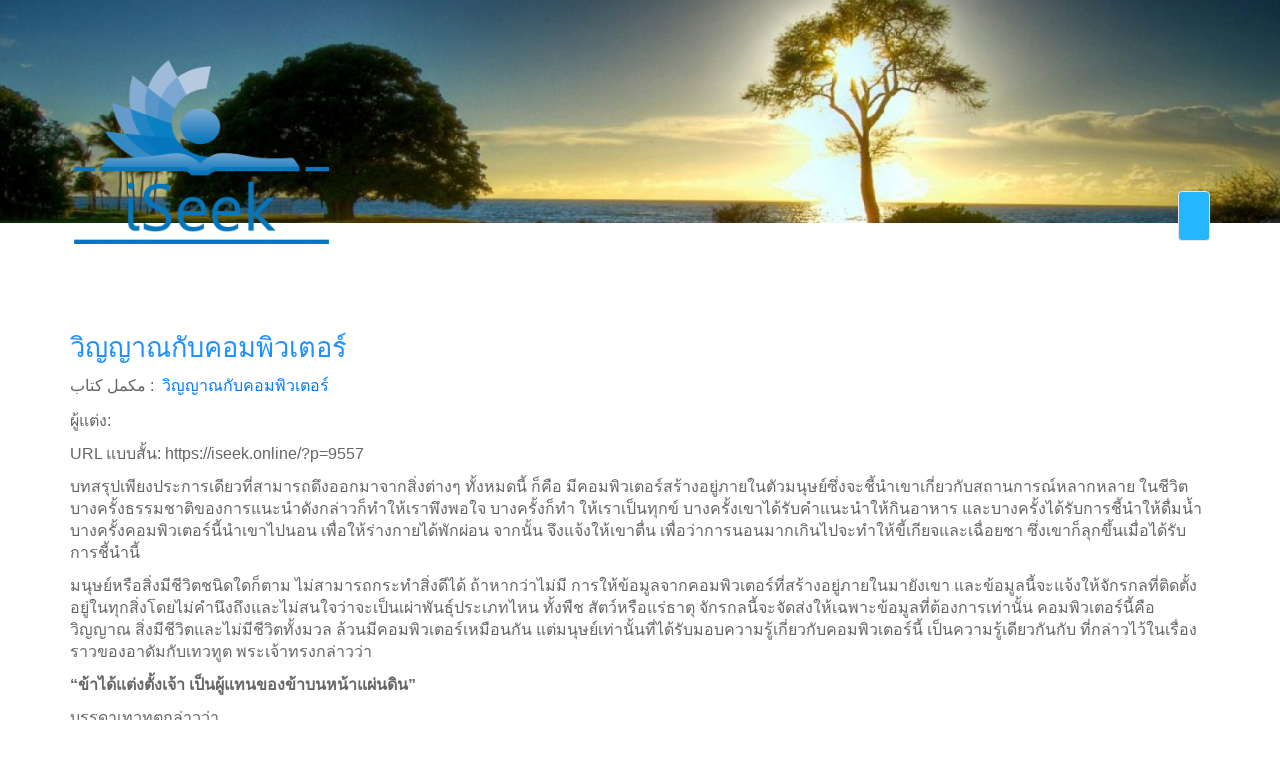

--- FILE ---
content_type: text/html; charset=UTF-8
request_url: https://iseek.online/th/book-chapter/%E0%B8%A7%E0%B8%B4%E0%B8%8D%E0%B8%8D%E0%B8%B2%E0%B8%93%E0%B8%81%E0%B8%B1%E0%B8%9A%E0%B8%84%E0%B8%AD%E0%B8%A1%E0%B8%9E%E0%B8%B4%E0%B8%A7%E0%B9%80%E0%B8%95%E0%B8%AD%E0%B8%A3%E0%B9%8C/
body_size: 58534
content:
<!DOCTYPE html>
<!--[if lt IE 7 ]><html lang="th" prefix="og: http://ogp.me/ns# fb: http://ogp.me/ns/fb#" class="no-js ie ie6 ie-lte7 ie-lte8 ie-lte9"><![endif]-->
<!--[if IE 7 ]><html lang="th" prefix="og: http://ogp.me/ns# fb: http://ogp.me/ns/fb#" class="no-js ie ie7 ie-lte7 ie-lte8 ie-lte9"><![endif]-->
<!--[if IE 8 ]><html lang="th" prefix="og: http://ogp.me/ns# fb: http://ogp.me/ns/fb#" class="no-js ie ie8 ie-lte8 ie-lte9"><![endif]-->
<!--[if IE 9 ]><html lang="th" prefix="og: http://ogp.me/ns# fb: http://ogp.me/ns/fb#" class="no-js ie ie9 ie-lte9"><![endif]-->
<!--[if (gt IE 9)|!(IE)]><!--><html lang="th" prefix="og: http://ogp.me/ns# fb: http://ogp.me/ns/fb#" class="no-js"><!--<![endif]--><head><script data-no-optimize="1">var litespeed_docref=sessionStorage.getItem("litespeed_docref");litespeed_docref&&(Object.defineProperty(document,"referrer",{get:function(){return litespeed_docref}}),sessionStorage.removeItem("litespeed_docref"));</script> <meta charset="UTF-8"/><meta name="viewport" content="width=device-width, initial-scale=1.0"><meta http-equiv="X-UA-Compatible" content="IE=edge,chrome=1"><link rel="profile" href="https://gmpg.org/xfn/11" /><link rel="pingback" href="https://iseek.online/xmlrpc.php"/> <script type="application/ld+json">{
	    "@context": "http://schema.org",
	    "@type": "WebSite",
	    "url": "http://iseek.online/",
	    "name":"iSeek"
	}</script> <script type="litespeed/javascript">(function(i,s,o,g,r,a,m){i.GoogleAnalyticsObject=r;i[r]=i[r]||function(){(i[r].q=i[r].q||[]).push(arguments)},i[r].l=1*new Date();a=s.createElement(o),m=s.getElementsByTagName(o)[0];a.async=1;a.src=g;m.parentNode.insertBefore(a,m)})(window,document,'script','//www.google-analytics.com/analytics.js','ga');ga('create','UA-72196684-1','auto');ga('send','pageview')</script> <meta name='robots' content='index, follow, max-image-preview:large, max-snippet:-1, max-video-preview:-1' /><style>img:is([sizes="auto" i], [sizes^="auto," i]) { contain-intrinsic-size: 3000px 1500px }</style><link rel="alternate" hreflang="th" href="https://iseek.online/th/book-chapter/%e0%b8%a7%e0%b8%b4%e0%b8%8d%e0%b8%8d%e0%b8%b2%e0%b8%93%e0%b8%81%e0%b8%b1%e0%b8%9a%e0%b8%84%e0%b8%ad%e0%b8%a1%e0%b8%9e%e0%b8%b4%e0%b8%a7%e0%b9%80%e0%b8%95%e0%b8%ad%e0%b8%a3%e0%b9%8c/" /><meta property="og:image" content="https://iseek.online/wp-content/uploads/2015/10/logo1.png" /><meta property="og:image:secure_url" content="https://iseek.online/wp-content/uploads/2015/10/logo1.png" /><meta property="og:image:width" content="350" /><meta property="og:image:height" content="263" /><meta name="twitter:image" content="https://iseek.online/wp-content/uploads/2015/10/logo1.png" /><title>iSeek วิญญาณกับคอมพิวเตอร์</title><meta property="og:locale" content="th_TH" /><meta property="og:type" content="article" /><meta property="og:title" content="วิญญาณกับคอมพิวเตอร์" /><meta property="og:description" content="บทสรุปเพียงประการเดียวที่สามารถดึงออกมาจากสิ่งต่างๆ ทั้งหมดนี้ ก็คือ มีคอมพิวเตอร์สร้างอยู่ภายในตัวมนุษย์ซึ่งจะชี้นำเขาเกี่ยวกับสถานการณ์หลากหลาย ในชีวิต บางครั้งธรรมชาติของการแนะนำดังกล่าวก็ทำให้เราพึงพอใจ บางครั้งก็ทำ ให้เราเป็นทุกข์ บางครั้งเขาได้รับคำแนะนำให้กินอาหาร และบางครั้งได้รับการชี้นำให้ดื่มน้ำ บางครั้งคอมพิวเตอร์นี้นำเขาไปนอน เพื่อให้ร่างกายได้พักผ่อน จากนั้น จึงแจ้งให้เขาตื่น เพื่อว่าการนอนมากเกินไปจะทำให้ขี้เกียจและเฉื่อยชา ซึ่งเขาก็ลุกขึ้นเมื่อได้รับการชี้นำนี้มนุษย์หรือสิ่งมีชีวิตชนิดใดก็ตาม ไม่สามารถกระทำสิ่งดีได้ ถ้าหากว่าไม่มี การให้ข้อมูลจากคอมพิวเตอร์ที่สร้างอยู่ภายในมายังเขา และข้อมูลนี้จะแจ้งให้จักรกลที่ติดตั้งอยู่ในทุกสิ่งโดยไม่คำนึงถึงและไม่สนใจว่าจะเป็นเผ่าพันธุ์ประเภทไหน ทั้งพืช สัตว์หรือแร่ธาตุ จักรกลนี้จะจัดส่งให้เฉพาะข้อมูลที่ต้องการเท่านั้น คอมพิวเตอร์นี้คือวิญญาณ สิ่งมีชีวิตและไม่มีชีวิตทั้งมวล ล้วนมีคอมพิวเตอร์เหมือนกัน แต่มนุษย์เท่านั้นที่ได้รับมอบความรู้เกี่ยวกับคอมพิวเตอร์นี้ เป็นความรู้เดียวกันกับ ที่กล่าวไว้ในเรื่องราวของอาดัมกับเทวทูต พระเจ้าทรงกล่าวว่า“ข้าได้แต่งตั้งเจ้า เป็นผู้แทนของข้าบนหน้าแผ่นดิน”บรรดาเทวทูตกล่าวว่าพระองค์จะทรงให้มีขึ้นในพิภพซึ่งผู้ที่บ่อนทำลาย และก่อการนองเลือด ในพิภพกระนั้นหรือ ทั้งๆ ที่พวกข้าพระองค์ให้ความบริสุทธิ์พร้อมด้วยการสรรเสริญ พระองค์ และเทิดทูนความบริสุทธิ์ในพระองค์”พระองค์จึงทรงกล่าวอีกว่า“แท้จริงข้ารู้ยิ่ง ในสิ่งที่พวกเจ้าไม่รู้”และเพื่อเป็นการทำให้ชัดเจนยิ่งขึ้นว่าอาดัมได้รับการสั่งสอนความรู้เกี่ยวกับ นามต่างๆ และได้รับการบอกให้แจ้งความรู้ดังกล่าว จากนั้นบรรดาเทวทูตจึงถูกถามว่า“จงบอกบรรดานามชื่อของสิ่งเหล่านั้นแก่ข้า หากพวกเจ้าเป็นผู้พูดจริง”เทวทูตยอมรับด้วยความนอบน้อมว่า“มหาบริสุทธิ์พระองค์ท่าน ไม่มีความรู้ใดๆ แก่ข้าพระองค์ นอกจากสิ่งที่ พระองค์ ได้ทรงสอนข้าพระองค์ แท้จริงพระองค์คือผู้ทรงรอบรู้ ผู้ทรงปรีชาญาณ”ลูกหลานของอาดัมย่อมเป็นผู้สืบสายโลหิตของอาดัม มีประสบการณ์ชุดเดียว กับที่อาดัมบิดาของพวกเขาเคยประสบมา ถ้ามีผู้ใดไม่สามารถสังเกตเห็นสิ่งที่อาดัม เคยเห็นมา นั่นคือการสนทนาระหว่างเทวทูตกับพระเจ้า การกราบกรานของบรรดา เทวทูตต่ออาดัมตามคำสั่งของพระเจ้า ดังนั้น เขาจึงไม่มีสิทธิ์ที่จะเรียกตัวเองว่าลูก หลานของอาดัม และไม่อาจทึกทักเอาที่จะได้รับสถานภาพของอาดัม ซึ่งถูกประกาศ ว่าเป็นผู้ช่วยและตัวแทนของพระเจ้ากล่าวอย่างสั้นๆ หากมนุษย์ไม่ตระหนักถึงการมอบหมายตำแหน่งตัวแทนของ พระเจ้าในวันแห่งการสร้างสรรค์ตัวเขา และไม่สังเกตเห็นเหตุการณ์ดังกล่าวในชีวิต แห่งโลกนี้ ดังนั้น เขาไม่ได้รับการนับถือว่าเป็นลูกหลานของอาดัม บนพื้นฐานของ ความคล้ายคลึงทางกายภาพกับอาดัมบิดาของเขา ไม่อาจกล่าวสิ่งใดมากกว่าว่า เขาเป็นบุตรที่ฝ่าฝืนของอาดัม เพราะถ้าบางคนเขลาต่อความรู้นามของพระเจ้า  เขาก็ไม่สามารถเป็นตัวแทนของพระเจ้าได้ มนุษย์มีอำนาจเหนือสิ่งถูกสร้างอื่นๆ จำนวนมาก เพียงเพราะเขาครอบครองความรู้นามชื่อของพระเจ้า" /><meta property="og:url" content="https://iseek.online/th/book-chapter/วิญญาณกับคอมพิวเตอร์/" /><meta property="og:site_name" content="iSeek" /><meta property="article:modified_time" content="2016-12-26T12:28:05+00:00" /><meta name="twitter:card" content="summary_large_image" /><meta name="twitter:title" content="วิญญาณกับคอมพิวเตอร์" /><meta name="twitter:description" content="บทสรุปเพียงประการเดียวที่สามารถดึงออกมาจากสิ่งต่างๆ ทั้งหมดนี้ ก็คือ มีคอมพิวเตอร์สร้างอยู่ภายในตัวมนุษย์ซึ่งจะชี้นำเขาเกี่ยวกับสถานการณ์หลากหลาย ในชีวิต บางครั้งธรรมชาติของการแนะนำดังกล่าวก็ทำให้เราพึงพอใจ บางครั้งก็ทำ ให้เราเป็นทุกข์ บางครั้งเขาได้รับคำแนะนำให้กินอาหาร และบางครั้งได้รับการชี้นำให้ดื่มน้ำ บางครั้งคอมพิวเตอร์นี้นำเขาไปนอน เพื่อให้ร่างกายได้พักผ่อน จากนั้น จึงแจ้งให้เขาตื่น เพื่อว่าการนอนมากเกินไปจะทำให้ขี้เกียจและเฉื่อยชา ซึ่งเขาก็ลุกขึ้นเมื่อได้รับการชี้นำนี้มนุษย์หรือสิ่งมีชีวิตชนิดใดก็ตาม ไม่สามารถกระทำสิ่งดีได้ ถ้าหากว่าไม่มี การให้ข้อมูลจากคอมพิวเตอร์ที่สร้างอยู่ภายในมายังเขา และข้อมูลนี้จะแจ้งให้จักรกลที่ติดตั้งอยู่ในทุกสิ่งโดยไม่คำนึงถึงและไม่สนใจว่าจะเป็นเผ่าพันธุ์ประเภทไหน ทั้งพืช สัตว์หรือแร่ธาตุ จักรกลนี้จะจัดส่งให้เฉพาะข้อมูลที่ต้องการเท่านั้น คอมพิวเตอร์นี้คือวิญญาณ สิ่งมีชีวิตและไม่มีชีวิตทั้งมวล ล้วนมีคอมพิวเตอร์เหมือนกัน แต่มนุษย์เท่านั้นที่ได้รับมอบความรู้เกี่ยวกับคอมพิวเตอร์นี้ เป็นความรู้เดียวกันกับ ที่กล่าวไว้ในเรื่องราวของอาดัมกับเทวทูต พระเจ้าทรงกล่าวว่า“ข้าได้แต่งตั้งเจ้า เป็นผู้แทนของข้าบนหน้าแผ่นดิน”บรรดาเทวทูตกล่าวว่าพระองค์จะทรงให้มีขึ้นในพิภพซึ่งผู้ที่บ่อนทำลาย และก่อการนองเลือด ในพิภพกระนั้นหรือ ทั้งๆ ที่พวกข้าพระองค์ให้ความบริสุทธิ์พร้อมด้วยการสรรเสริญ พระองค์ และเทิดทูนความบริสุทธิ์ในพระองค์”พระองค์จึงทรงกล่าวอีกว่า“แท้จริงข้ารู้ยิ่ง ในสิ่งที่พวกเจ้าไม่รู้”และเพื่อเป็นการทำให้ชัดเจนยิ่งขึ้นว่าอาดัมได้รับการสั่งสอนความรู้เกี่ยวกับ นามต่างๆ และได้รับการบอกให้แจ้งความรู้ดังกล่าว จากนั้นบรรดาเทวทูตจึงถูกถามว่า“จงบอกบรรดานามชื่อของสิ่งเหล่านั้นแก่ข้า หากพวกเจ้าเป็นผู้พูดจริง”เทวทูตยอมรับด้วยความนอบน้อมว่า“มหาบริสุทธิ์พระองค์ท่าน ไม่มีความรู้ใดๆ แก่ข้าพระองค์ นอกจากสิ่งที่ พระองค์ ได้ทรงสอนข้าพระองค์ แท้จริงพระองค์คือผู้ทรงรอบรู้ ผู้ทรงปรีชาญาณ”ลูกหลานของอาดัมย่อมเป็นผู้สืบสายโลหิตของอาดัม มีประสบการณ์ชุดเดียว กับที่อาดัมบิดาของพวกเขาเคยประสบมา ถ้ามีผู้ใดไม่สามารถสังเกตเห็นสิ่งที่อาดัม เคยเห็นมา นั่นคือการสนทนาระหว่างเทวทูตกับพระเจ้า การกราบกรานของบรรดา เทวทูตต่ออาดัมตามคำสั่งของพระเจ้า ดังนั้น เขาจึงไม่มีสิทธิ์ที่จะเรียกตัวเองว่าลูก หลานของอาดัม และไม่อาจทึกทักเอาที่จะได้รับสถานภาพของอาดัม ซึ่งถูกประกาศ ว่าเป็นผู้ช่วยและตัวแทนของพระเจ้ากล่าวอย่างสั้นๆ หากมนุษย์ไม่ตระหนักถึงการมอบหมายตำแหน่งตัวแทนของ พระเจ้าในวันแห่งการสร้างสรรค์ตัวเขา และไม่สังเกตเห็นเหตุการณ์ดังกล่าวในชีวิต แห่งโลกนี้ ดังนั้น เขาไม่ได้รับการนับถือว่าเป็นลูกหลานของอาดัม บนพื้นฐานของ ความคล้ายคลึงทางกายภาพกับอาดัมบิดาของเขา ไม่อาจกล่าวสิ่งใดมากกว่าว่า เขาเป็นบุตรที่ฝ่าฝืนของอาดัม เพราะถ้าบางคนเขลาต่อความรู้นามของพระเจ้า  เขาก็ไม่สามารถเป็นตัวแทนของพระเจ้าได้ มนุษย์มีอำนาจเหนือสิ่งถูกสร้างอื่นๆ จำนวนมาก เพียงเพราะเขาครอบครองความรู้นามชื่อของพระเจ้า" /> <script type="application/ld+json" class="yoast-schema-graph">{"@context":"https://schema.org","@graph":[{"@type":"WebPage","@id":"https://iseek.online/th/book-chapter/%e0%b8%a7%e0%b8%b4%e0%b8%8d%e0%b8%8d%e0%b8%b2%e0%b8%93%e0%b8%81%e0%b8%b1%e0%b8%9a%e0%b8%84%e0%b8%ad%e0%b8%a1%e0%b8%9e%e0%b8%b4%e0%b8%a7%e0%b9%80%e0%b8%95%e0%b8%ad%e0%b8%a3%e0%b9%8c/","url":"https://iseek.online/th/book-chapter/%e0%b8%a7%e0%b8%b4%e0%b8%8d%e0%b8%8d%e0%b8%b2%e0%b8%93%e0%b8%81%e0%b8%b1%e0%b8%9a%e0%b8%84%e0%b8%ad%e0%b8%a1%e0%b8%9e%e0%b8%b4%e0%b8%a7%e0%b9%80%e0%b8%95%e0%b8%ad%e0%b8%a3%e0%b9%8c/","name":"iSeek วิญญาณกับคอมพิวเตอร์","isPartOf":{"@id":"https://iseek.online/ur/#website"},"datePublished":"2016-03-13T22:00:18+00:00","dateModified":"2016-12-26T12:28:05+00:00","breadcrumb":{"@id":"https://iseek.online/th/book-chapter/%e0%b8%a7%e0%b8%b4%e0%b8%8d%e0%b8%8d%e0%b8%b2%e0%b8%93%e0%b8%81%e0%b8%b1%e0%b8%9a%e0%b8%84%e0%b8%ad%e0%b8%a1%e0%b8%9e%e0%b8%b4%e0%b8%a7%e0%b9%80%e0%b8%95%e0%b8%ad%e0%b8%a3%e0%b9%8c/#breadcrumb"},"inLanguage":"th","potentialAction":[{"@type":"ReadAction","target":["https://iseek.online/th/book-chapter/%e0%b8%a7%e0%b8%b4%e0%b8%8d%e0%b8%8d%e0%b8%b2%e0%b8%93%e0%b8%81%e0%b8%b1%e0%b8%9a%e0%b8%84%e0%b8%ad%e0%b8%a1%e0%b8%9e%e0%b8%b4%e0%b8%a7%e0%b9%80%e0%b8%95%e0%b8%ad%e0%b8%a3%e0%b9%8c/"]}]},{"@type":"BreadcrumbList","@id":"https://iseek.online/th/book-chapter/%e0%b8%a7%e0%b8%b4%e0%b8%8d%e0%b8%8d%e0%b8%b2%e0%b8%93%e0%b8%81%e0%b8%b1%e0%b8%9a%e0%b8%84%e0%b8%ad%e0%b8%a1%e0%b8%9e%e0%b8%b4%e0%b8%a7%e0%b9%80%e0%b8%95%e0%b8%ad%e0%b8%a3%e0%b9%8c/#breadcrumb","itemListElement":[{"@type":"ListItem","position":1,"name":"Home","item":"https://iseek.online/th/"},{"@type":"ListItem","position":2,"name":"Book Chapters","item":"https://iseek.online/ur/book-chapter/"},{"@type":"ListItem","position":3,"name":"วิญญาณกับคอมพิวเตอร์"}]},{"@type":"WebSite","@id":"https://iseek.online/ur/#website","url":"https://iseek.online/ur/","name":"iSeek","description":"Peace from guidance of divine light","publisher":{"@id":"https://iseek.online/ur/#organization"},"potentialAction":[{"@type":"SearchAction","target":{"@type":"EntryPoint","urlTemplate":"https://iseek.online/ur/?s={search_term_string}"},"query-input":{"@type":"PropertyValueSpecification","valueRequired":true,"valueName":"search_term_string"}}],"inLanguage":"th"},{"@type":"Organization","@id":"https://iseek.online/ur/#organization","name":"iSeek","url":"https://iseek.online/ur/","logo":{"@type":"ImageObject","inLanguage":"th","@id":"https://iseek.online/ur/#/schema/logo/image/","url":"https://iseek.online/wp-content/uploads/2015/10/logo1.png","contentUrl":"https://iseek.online/wp-content/uploads/2015/10/logo1.png","width":350,"height":263,"caption":"iSeek"},"image":{"@id":"https://iseek.online/ur/#/schema/logo/image/"}}]}</script> <link rel='dns-prefetch' href='//maxcdn.bootstrapcdn.com' /><link rel='dns-prefetch' href='//fonts.googleapis.com' /><link data-optimized="2" rel="stylesheet" href="https://iseek.online/wp-content/litespeed/css/8efd161252e9c2a6786d3c841e5d91fa.css?ver=d4056" /><style id='classic-theme-styles-inline-css' type='text/css'>/*! This file is auto-generated */
.wp-block-button__link{color:#fff;background-color:#32373c;border-radius:9999px;box-shadow:none;text-decoration:none;padding:calc(.667em + 2px) calc(1.333em + 2px);font-size:1.125em}.wp-block-file__button{background:#32373c;color:#fff;text-decoration:none}</style><style id='view_editor_gutenberg_frontend_assets-inline-css' type='text/css'>.wpv-sort-list-dropdown.wpv-sort-list-dropdown-style-default > span.wpv-sort-list,.wpv-sort-list-dropdown.wpv-sort-list-dropdown-style-default .wpv-sort-list-item {border-color: #cdcdcd;}.wpv-sort-list-dropdown.wpv-sort-list-dropdown-style-default .wpv-sort-list-item a {color: #444;background-color: #fff;}.wpv-sort-list-dropdown.wpv-sort-list-dropdown-style-default a:hover,.wpv-sort-list-dropdown.wpv-sort-list-dropdown-style-default a:focus {color: #000;background-color: #eee;}.wpv-sort-list-dropdown.wpv-sort-list-dropdown-style-default .wpv-sort-list-item.wpv-sort-list-current a {color: #000;background-color: #eee;}
.wpv-sort-list-dropdown.wpv-sort-list-dropdown-style-default > span.wpv-sort-list,.wpv-sort-list-dropdown.wpv-sort-list-dropdown-style-default .wpv-sort-list-item {border-color: #cdcdcd;}.wpv-sort-list-dropdown.wpv-sort-list-dropdown-style-default .wpv-sort-list-item a {color: #444;background-color: #fff;}.wpv-sort-list-dropdown.wpv-sort-list-dropdown-style-default a:hover,.wpv-sort-list-dropdown.wpv-sort-list-dropdown-style-default a:focus {color: #000;background-color: #eee;}.wpv-sort-list-dropdown.wpv-sort-list-dropdown-style-default .wpv-sort-list-item.wpv-sort-list-current a {color: #000;background-color: #eee;}.wpv-sort-list-dropdown.wpv-sort-list-dropdown-style-grey > span.wpv-sort-list,.wpv-sort-list-dropdown.wpv-sort-list-dropdown-style-grey .wpv-sort-list-item {border-color: #cdcdcd;}.wpv-sort-list-dropdown.wpv-sort-list-dropdown-style-grey .wpv-sort-list-item a {color: #444;background-color: #eeeeee;}.wpv-sort-list-dropdown.wpv-sort-list-dropdown-style-grey a:hover,.wpv-sort-list-dropdown.wpv-sort-list-dropdown-style-grey a:focus {color: #000;background-color: #e5e5e5;}.wpv-sort-list-dropdown.wpv-sort-list-dropdown-style-grey .wpv-sort-list-item.wpv-sort-list-current a {color: #000;background-color: #e5e5e5;}
.wpv-sort-list-dropdown.wpv-sort-list-dropdown-style-default > span.wpv-sort-list,.wpv-sort-list-dropdown.wpv-sort-list-dropdown-style-default .wpv-sort-list-item {border-color: #cdcdcd;}.wpv-sort-list-dropdown.wpv-sort-list-dropdown-style-default .wpv-sort-list-item a {color: #444;background-color: #fff;}.wpv-sort-list-dropdown.wpv-sort-list-dropdown-style-default a:hover,.wpv-sort-list-dropdown.wpv-sort-list-dropdown-style-default a:focus {color: #000;background-color: #eee;}.wpv-sort-list-dropdown.wpv-sort-list-dropdown-style-default .wpv-sort-list-item.wpv-sort-list-current a {color: #000;background-color: #eee;}.wpv-sort-list-dropdown.wpv-sort-list-dropdown-style-grey > span.wpv-sort-list,.wpv-sort-list-dropdown.wpv-sort-list-dropdown-style-grey .wpv-sort-list-item {border-color: #cdcdcd;}.wpv-sort-list-dropdown.wpv-sort-list-dropdown-style-grey .wpv-sort-list-item a {color: #444;background-color: #eeeeee;}.wpv-sort-list-dropdown.wpv-sort-list-dropdown-style-grey a:hover,.wpv-sort-list-dropdown.wpv-sort-list-dropdown-style-grey a:focus {color: #000;background-color: #e5e5e5;}.wpv-sort-list-dropdown.wpv-sort-list-dropdown-style-grey .wpv-sort-list-item.wpv-sort-list-current a {color: #000;background-color: #e5e5e5;}.wpv-sort-list-dropdown.wpv-sort-list-dropdown-style-blue > span.wpv-sort-list,.wpv-sort-list-dropdown.wpv-sort-list-dropdown-style-blue .wpv-sort-list-item {border-color: #0099cc;}.wpv-sort-list-dropdown.wpv-sort-list-dropdown-style-blue .wpv-sort-list-item a {color: #444;background-color: #cbddeb;}.wpv-sort-list-dropdown.wpv-sort-list-dropdown-style-blue a:hover,.wpv-sort-list-dropdown.wpv-sort-list-dropdown-style-blue a:focus {color: #000;background-color: #95bedd;}.wpv-sort-list-dropdown.wpv-sort-list-dropdown-style-blue .wpv-sort-list-item.wpv-sort-list-current a {color: #000;background-color: #95bedd;}</style><style id='global-styles-inline-css' type='text/css'>:root{--wp--preset--aspect-ratio--square: 1;--wp--preset--aspect-ratio--4-3: 4/3;--wp--preset--aspect-ratio--3-4: 3/4;--wp--preset--aspect-ratio--3-2: 3/2;--wp--preset--aspect-ratio--2-3: 2/3;--wp--preset--aspect-ratio--16-9: 16/9;--wp--preset--aspect-ratio--9-16: 9/16;--wp--preset--color--black: #000000;--wp--preset--color--cyan-bluish-gray: #abb8c3;--wp--preset--color--white: #ffffff;--wp--preset--color--pale-pink: #f78da7;--wp--preset--color--vivid-red: #cf2e2e;--wp--preset--color--luminous-vivid-orange: #ff6900;--wp--preset--color--luminous-vivid-amber: #fcb900;--wp--preset--color--light-green-cyan: #7bdcb5;--wp--preset--color--vivid-green-cyan: #00d084;--wp--preset--color--pale-cyan-blue: #8ed1fc;--wp--preset--color--vivid-cyan-blue: #0693e3;--wp--preset--color--vivid-purple: #9b51e0;--wp--preset--gradient--vivid-cyan-blue-to-vivid-purple: linear-gradient(135deg,rgba(6,147,227,1) 0%,rgb(155,81,224) 100%);--wp--preset--gradient--light-green-cyan-to-vivid-green-cyan: linear-gradient(135deg,rgb(122,220,180) 0%,rgb(0,208,130) 100%);--wp--preset--gradient--luminous-vivid-amber-to-luminous-vivid-orange: linear-gradient(135deg,rgba(252,185,0,1) 0%,rgba(255,105,0,1) 100%);--wp--preset--gradient--luminous-vivid-orange-to-vivid-red: linear-gradient(135deg,rgba(255,105,0,1) 0%,rgb(207,46,46) 100%);--wp--preset--gradient--very-light-gray-to-cyan-bluish-gray: linear-gradient(135deg,rgb(238,238,238) 0%,rgb(169,184,195) 100%);--wp--preset--gradient--cool-to-warm-spectrum: linear-gradient(135deg,rgb(74,234,220) 0%,rgb(151,120,209) 20%,rgb(207,42,186) 40%,rgb(238,44,130) 60%,rgb(251,105,98) 80%,rgb(254,248,76) 100%);--wp--preset--gradient--blush-light-purple: linear-gradient(135deg,rgb(255,206,236) 0%,rgb(152,150,240) 100%);--wp--preset--gradient--blush-bordeaux: linear-gradient(135deg,rgb(254,205,165) 0%,rgb(254,45,45) 50%,rgb(107,0,62) 100%);--wp--preset--gradient--luminous-dusk: linear-gradient(135deg,rgb(255,203,112) 0%,rgb(199,81,192) 50%,rgb(65,88,208) 100%);--wp--preset--gradient--pale-ocean: linear-gradient(135deg,rgb(255,245,203) 0%,rgb(182,227,212) 50%,rgb(51,167,181) 100%);--wp--preset--gradient--electric-grass: linear-gradient(135deg,rgb(202,248,128) 0%,rgb(113,206,126) 100%);--wp--preset--gradient--midnight: linear-gradient(135deg,rgb(2,3,129) 0%,rgb(40,116,252) 100%);--wp--preset--font-size--small: 13px;--wp--preset--font-size--medium: 20px;--wp--preset--font-size--large: 36px;--wp--preset--font-size--x-large: 42px;--wp--preset--spacing--20: 0.44rem;--wp--preset--spacing--30: 0.67rem;--wp--preset--spacing--40: 1rem;--wp--preset--spacing--50: 1.5rem;--wp--preset--spacing--60: 2.25rem;--wp--preset--spacing--70: 3.38rem;--wp--preset--spacing--80: 5.06rem;--wp--preset--shadow--natural: 6px 6px 9px rgba(0, 0, 0, 0.2);--wp--preset--shadow--deep: 12px 12px 50px rgba(0, 0, 0, 0.4);--wp--preset--shadow--sharp: 6px 6px 0px rgba(0, 0, 0, 0.2);--wp--preset--shadow--outlined: 6px 6px 0px -3px rgba(255, 255, 255, 1), 6px 6px rgba(0, 0, 0, 1);--wp--preset--shadow--crisp: 6px 6px 0px rgba(0, 0, 0, 1);}:where(.is-layout-flex){gap: 0.5em;}:where(.is-layout-grid){gap: 0.5em;}body .is-layout-flex{display: flex;}.is-layout-flex{flex-wrap: wrap;align-items: center;}.is-layout-flex > :is(*, div){margin: 0;}body .is-layout-grid{display: grid;}.is-layout-grid > :is(*, div){margin: 0;}:where(.wp-block-columns.is-layout-flex){gap: 2em;}:where(.wp-block-columns.is-layout-grid){gap: 2em;}:where(.wp-block-post-template.is-layout-flex){gap: 1.25em;}:where(.wp-block-post-template.is-layout-grid){gap: 1.25em;}.has-black-color{color: var(--wp--preset--color--black) !important;}.has-cyan-bluish-gray-color{color: var(--wp--preset--color--cyan-bluish-gray) !important;}.has-white-color{color: var(--wp--preset--color--white) !important;}.has-pale-pink-color{color: var(--wp--preset--color--pale-pink) !important;}.has-vivid-red-color{color: var(--wp--preset--color--vivid-red) !important;}.has-luminous-vivid-orange-color{color: var(--wp--preset--color--luminous-vivid-orange) !important;}.has-luminous-vivid-amber-color{color: var(--wp--preset--color--luminous-vivid-amber) !important;}.has-light-green-cyan-color{color: var(--wp--preset--color--light-green-cyan) !important;}.has-vivid-green-cyan-color{color: var(--wp--preset--color--vivid-green-cyan) !important;}.has-pale-cyan-blue-color{color: var(--wp--preset--color--pale-cyan-blue) !important;}.has-vivid-cyan-blue-color{color: var(--wp--preset--color--vivid-cyan-blue) !important;}.has-vivid-purple-color{color: var(--wp--preset--color--vivid-purple) !important;}.has-black-background-color{background-color: var(--wp--preset--color--black) !important;}.has-cyan-bluish-gray-background-color{background-color: var(--wp--preset--color--cyan-bluish-gray) !important;}.has-white-background-color{background-color: var(--wp--preset--color--white) !important;}.has-pale-pink-background-color{background-color: var(--wp--preset--color--pale-pink) !important;}.has-vivid-red-background-color{background-color: var(--wp--preset--color--vivid-red) !important;}.has-luminous-vivid-orange-background-color{background-color: var(--wp--preset--color--luminous-vivid-orange) !important;}.has-luminous-vivid-amber-background-color{background-color: var(--wp--preset--color--luminous-vivid-amber) !important;}.has-light-green-cyan-background-color{background-color: var(--wp--preset--color--light-green-cyan) !important;}.has-vivid-green-cyan-background-color{background-color: var(--wp--preset--color--vivid-green-cyan) !important;}.has-pale-cyan-blue-background-color{background-color: var(--wp--preset--color--pale-cyan-blue) !important;}.has-vivid-cyan-blue-background-color{background-color: var(--wp--preset--color--vivid-cyan-blue) !important;}.has-vivid-purple-background-color{background-color: var(--wp--preset--color--vivid-purple) !important;}.has-black-border-color{border-color: var(--wp--preset--color--black) !important;}.has-cyan-bluish-gray-border-color{border-color: var(--wp--preset--color--cyan-bluish-gray) !important;}.has-white-border-color{border-color: var(--wp--preset--color--white) !important;}.has-pale-pink-border-color{border-color: var(--wp--preset--color--pale-pink) !important;}.has-vivid-red-border-color{border-color: var(--wp--preset--color--vivid-red) !important;}.has-luminous-vivid-orange-border-color{border-color: var(--wp--preset--color--luminous-vivid-orange) !important;}.has-luminous-vivid-amber-border-color{border-color: var(--wp--preset--color--luminous-vivid-amber) !important;}.has-light-green-cyan-border-color{border-color: var(--wp--preset--color--light-green-cyan) !important;}.has-vivid-green-cyan-border-color{border-color: var(--wp--preset--color--vivid-green-cyan) !important;}.has-pale-cyan-blue-border-color{border-color: var(--wp--preset--color--pale-cyan-blue) !important;}.has-vivid-cyan-blue-border-color{border-color: var(--wp--preset--color--vivid-cyan-blue) !important;}.has-vivid-purple-border-color{border-color: var(--wp--preset--color--vivid-purple) !important;}.has-vivid-cyan-blue-to-vivid-purple-gradient-background{background: var(--wp--preset--gradient--vivid-cyan-blue-to-vivid-purple) !important;}.has-light-green-cyan-to-vivid-green-cyan-gradient-background{background: var(--wp--preset--gradient--light-green-cyan-to-vivid-green-cyan) !important;}.has-luminous-vivid-amber-to-luminous-vivid-orange-gradient-background{background: var(--wp--preset--gradient--luminous-vivid-amber-to-luminous-vivid-orange) !important;}.has-luminous-vivid-orange-to-vivid-red-gradient-background{background: var(--wp--preset--gradient--luminous-vivid-orange-to-vivid-red) !important;}.has-very-light-gray-to-cyan-bluish-gray-gradient-background{background: var(--wp--preset--gradient--very-light-gray-to-cyan-bluish-gray) !important;}.has-cool-to-warm-spectrum-gradient-background{background: var(--wp--preset--gradient--cool-to-warm-spectrum) !important;}.has-blush-light-purple-gradient-background{background: var(--wp--preset--gradient--blush-light-purple) !important;}.has-blush-bordeaux-gradient-background{background: var(--wp--preset--gradient--blush-bordeaux) !important;}.has-luminous-dusk-gradient-background{background: var(--wp--preset--gradient--luminous-dusk) !important;}.has-pale-ocean-gradient-background{background: var(--wp--preset--gradient--pale-ocean) !important;}.has-electric-grass-gradient-background{background: var(--wp--preset--gradient--electric-grass) !important;}.has-midnight-gradient-background{background: var(--wp--preset--gradient--midnight) !important;}.has-small-font-size{font-size: var(--wp--preset--font-size--small) !important;}.has-medium-font-size{font-size: var(--wp--preset--font-size--medium) !important;}.has-large-font-size{font-size: var(--wp--preset--font-size--large) !important;}.has-x-large-font-size{font-size: var(--wp--preset--font-size--x-large) !important;}
:where(.wp-block-post-template.is-layout-flex){gap: 1.25em;}:where(.wp-block-post-template.is-layout-grid){gap: 1.25em;}
:where(.wp-block-columns.is-layout-flex){gap: 2em;}:where(.wp-block-columns.is-layout-grid){gap: 2em;}
:root :where(.wp-block-pullquote){font-size: 1.5em;line-height: 1.6;}</style><style id='wpml-legacy-horizontal-list-0-inline-css' type='text/css'>.wpml-ls-statics-footer{background-color:#ffffff;}.wpml-ls-statics-footer, .wpml-ls-statics-footer .wpml-ls-sub-menu, .wpml-ls-statics-footer a {border-color:#cdcdcd;}.wpml-ls-statics-footer a, .wpml-ls-statics-footer .wpml-ls-sub-menu a, .wpml-ls-statics-footer .wpml-ls-sub-menu a:link, .wpml-ls-statics-footer li:not(.wpml-ls-current-language) .wpml-ls-link, .wpml-ls-statics-footer li:not(.wpml-ls-current-language) .wpml-ls-link:link {color:#444444;background-color:#ffffff;}.wpml-ls-statics-footer .wpml-ls-sub-menu a:hover,.wpml-ls-statics-footer .wpml-ls-sub-menu a:focus, .wpml-ls-statics-footer .wpml-ls-sub-menu a:link:hover, .wpml-ls-statics-footer .wpml-ls-sub-menu a:link:focus {color:#000000;background-color:#eeeeee;}.wpml-ls-statics-footer .wpml-ls-current-language > a {color:#444444;background-color:#ffffff;}.wpml-ls-statics-footer .wpml-ls-current-language:hover>a, .wpml-ls-statics-footer .wpml-ls-current-language>a:focus {color:#000000;background-color:#eeeeee;}
.wpml-ls-statics-shortcode_actions{background-color:#ffffff;}.wpml-ls-statics-shortcode_actions, .wpml-ls-statics-shortcode_actions .wpml-ls-sub-menu, .wpml-ls-statics-shortcode_actions a {border-color:#cdcdcd;}.wpml-ls-statics-shortcode_actions a, .wpml-ls-statics-shortcode_actions .wpml-ls-sub-menu a, .wpml-ls-statics-shortcode_actions .wpml-ls-sub-menu a:link, .wpml-ls-statics-shortcode_actions li:not(.wpml-ls-current-language) .wpml-ls-link, .wpml-ls-statics-shortcode_actions li:not(.wpml-ls-current-language) .wpml-ls-link:link {color:#444444;background-color:#ffffff;}.wpml-ls-statics-shortcode_actions .wpml-ls-sub-menu a:hover,.wpml-ls-statics-shortcode_actions .wpml-ls-sub-menu a:focus, .wpml-ls-statics-shortcode_actions .wpml-ls-sub-menu a:link:hover, .wpml-ls-statics-shortcode_actions .wpml-ls-sub-menu a:link:focus {color:#000000;background-color:#eeeeee;}.wpml-ls-statics-shortcode_actions .wpml-ls-current-language > a {color:#444444;background-color:#ffffff;}.wpml-ls-statics-shortcode_actions .wpml-ls-current-language:hover>a, .wpml-ls-statics-shortcode_actions .wpml-ls-current-language>a:focus {color:#000000;background-color:#eeeeee;}</style><link rel='stylesheet' id='font_awesome-css' href='//maxcdn.bootstrapcdn.com/font-awesome/4.4.0/css/font-awesome.min.css' type='text/css' media='all' /><style id='easy-social-share-buttons-inline-css' type='text/css'>.essb_links .essb_link_mastodon { --essb-network: #6364ff;}@media (max-width: 768px){.essb_links.essb_displayed_sidebar, .essb_links.essb_displayed_sidebar_right, .essb_links.essb_displayed_postfloat{display:none;}.essb-mobile-sharebar, .essb-mobile-sharepoint, .essb-mobile-sharebottom, .essb-mobile-sharebottom .essb_links, .essb-mobile-sharebar-window .essb_links, .essb-mobile-sharepoint .essb_links{display:block;}.essb-mobile-sharebar .essb_native_buttons, .essb-mobile-sharepoint .essb_native_buttons, .essb-mobile-sharebottom .essb_native_buttons, .essb-mobile-sharebottom .essb_native_item, .essb-mobile-sharebar-window .essb_native_item, .essb-mobile-sharepoint .essb_native_item{display:none;}}@media (min-width: 768px){.essb-mobile-sharebar, .essb-mobile-sharepoint, .essb-mobile-sharebottom{display:none;}}</style> <script type="litespeed/javascript" data-src="https://iseek.online/wp-includes/js/jquery/jquery.min.js" id="jquery-core-js"></script> <script id="essb-inline-js"></script><link rel="https://api.w.org/" href="https://iseek.online/th/wp-json/" /><link rel='shortlink' href='https://iseek.online/th/?p=9557' /><link rel="alternate" title="oEmbed (JSON)" type="application/json+oembed" href="https://iseek.online/th/wp-json/oembed/1.0/embed?url=https%3A%2F%2Fiseek.online%2Fth%2Fbook-chapter%2F%25e0%25b8%25a7%25e0%25b8%25b4%25e0%25b8%258d%25e0%25b8%258d%25e0%25b8%25b2%25e0%25b8%2593%25e0%25b8%2581%25e0%25b8%25b1%25e0%25b8%259a%25e0%25b8%2584%25e0%25b8%25ad%25e0%25b8%25a1%25e0%25b8%259e%25e0%25b8%25b4%25e0%25b8%25a7%25e0%25b9%2580%25e0%25b8%2595%25e0%25b8%25ad%25e0%25b8%25a3%25e0%25b9%258c%2F" /><link rel="alternate" title="oEmbed (XML)" type="text/xml+oembed" href="https://iseek.online/th/wp-json/oembed/1.0/embed?url=https%3A%2F%2Fiseek.online%2Fth%2Fbook-chapter%2F%25e0%25b8%25a7%25e0%25b8%25b4%25e0%25b8%258d%25e0%25b8%258d%25e0%25b8%25b2%25e0%25b8%2593%25e0%25b8%2581%25e0%25b8%25b1%25e0%25b8%259a%25e0%25b8%2584%25e0%25b8%25ad%25e0%25b8%25a1%25e0%25b8%259e%25e0%25b8%25b4%25e0%25b8%25a7%25e0%25b9%2580%25e0%25b8%2595%25e0%25b8%25ad%25e0%25b8%25a3%25e0%25b9%258c%2F&#038;format=xml" /><meta name="generator" content="WPML ver:4.8.4 stt:5,61,1,21,27,17,47,54,55,57;" /> <script charset="UTF-8" type="litespeed/javascript">var VKI_attach,VKI_close;(function VKI_buildKeyboardInputs(){var self=this;this.VKI_version="1.43";this.VKI_showVersion=!1;this.VKI_target=!1;this.VKI_shift=this.VKI_shiftlock=!1;this.VKI_altgr=this.VKI_altgrlock=!1;this.VKI_dead=!1;this.VKI_deadBox=!0;this.VKI_deadkeysOn=!1;this.VKI_numberPad=!0;this.VKI_numberPadOn=!1;this.VKI_kts=this.VKI_kt="US International";this.VKI_langAdapt=!0;this.VKI_size=2;this.VKI_sizeAdj=!0;this.VKI_clearPasswords=!1;this.VKI_imageURI="https://iseek.online/wp-content/uploads/virtualkeyboard/keyboard.png";this.VKI_clickless=0;this.VKI_keyCenter=3;this.VKI_isIE=!1;this.VKI_isIE6=!1;this.VKI_isIElt8=!1;this.VKI_isWebKit=RegExp("KHTML").test(navigator.userAgent);this.VKI_isOpera=RegExp("Opera").test(navigator.userAgent);this.VKI_isMoz=(!this.VKI_isWebKit&&navigator.product=="Gecko");this.VKI_i18n={'00':"Display Number Pad",'01':"Display virtual keyboard interface",'02':"Select keyboard layout",'03':"Dead keys",'04':"On",'05':"Off",'06':"Close the keyboard",'07':"Clear",'08':"Clear this input",'09':"Version",'10':"Decrease keyboard size",'11':"Increase keyboard size"};this.VKI_layout={};this.VKI_layout['\u0627\u0644\u0639\u0631\u0628\u064a\u0629']={'name':"Arabic",'keys':[[["\u0630","\u0651 "],["1","!","\u00a1","\u00b9"],["2","@","\u00b2"],["3","#","\u00b3"],["4","$","\u00a4","\u00a3"],["5","%","\u20ac"],["6","^","\u00bc"],["7","&","\u00bd"],["8","*","\u00be"],["9","(","\u2018"],["0",")","\u2019"],["-","_","\u00a5"],["=","+","\u00d7","\u00f7"],["Bksp","Bksp"]],[["Tab","Tab"],["\u0636","\u064e"],["\u0635","\u064b"],["\u062b","\u064f"],["\u0642","\u064c"],["\u0641","\u0644"],["\u063a","\u0625"],["\u0639","\u2018"],["\u0647","\u00f7"],["\u062e","\u00d7"],["\u062d","\u061b"],["\u062c","<"],["\u062f",">"],["\\","|"]],[["Caps","Caps"],["\u0634","\u0650"],["\u0633","\u064d"],["\u064a","]"],["\u0628","["],["\u0644","\u0644"],["\u0627","\u0623"],["\u062a","\u0640"],["\u0646","\u060c"],["\u0645","/"],["\u0643",":"],["\u0637",'"'],["Enter","Enter"]],[["Shift","Shift"],["\u0626","~"],["\u0621","\u0652"],["\u0624","}"],["\u0631","{"],["\u0644","\u0644"],["\u0649","\u0622"],["\u0629","\u2019"],["\u0648",","],["\u0632","."],["\u0638","\u061f"],["Shift","Shift"]],[[" "," "," "," "],["Alt","Alt"]]],'lang':["ar"]};this.VKI_layout['\u0985\u09b8\u09ae\u09c0\u09df\u09be']={'name':"Assamese",'keys':[[["+","?"],["\u09E7","{","\u09E7"],["\u09E8","}","\u09E8"],["\u09E9","\u09CD\u09F0","\u09E9"],["\u09EA","\u09F0\u09CD","\u09EA"],["\u09EB","\u099C\u09CD\u09F0","\u09EB"],["\u09EC","","\u09EC"],["\u09ED","\u0995\u09CD\u09F0","\u09ED"],["\u09EE","\u09B6\u09CD\u09F0","\u09EE"],["\u09EF","(","\u09EF"],["\u09E6",")","\u09E6"],["-",""],["\u09C3","\u098B","\u09E2","\u09E0"],["Bksp","Bksp"]],[["Tab","Tab"],["\u09CC","\u0994","\u09D7"],["\u09C8","\u0990"],["\u09BE","\u0986"],["\u09C0","\u0988","\u09E3","\u09E1"],["\u09C2","\u098A"],["\u09F1","\u09AD"],["\u09B9","\u0999"],["\u0997","\u0998"],["\u09A6","\u09A7"],["\u099C","\u099D"],["\u09A1","\u09A2","\u09DC","\u09DD"],["Enter","Enter"]],[["Caps","Caps"],["\u09CB","\u0993","\u09F4","\u09F5"],["\u09C7","\u098F","\u09F6","\u09F7"],["\u09CD","\u0985","\u09F8","\u09F9"],["\u09BF","\u0987","\u09E2","\u098C"],["\u09C1","\u0989"],["\u09AA","\u09AB"],["\u09F0","","\u09F0","\u09F1"],["\u0995","\u0996"],["\u09A4","\u09A5"],["\u099A","\u099B"],["\u099F","\u09A0"],["\u09BC","\u099E"]],[["Shift","Shift"],["\u09CE","\u0983"],["\u0982","\u0981","\u09FA"],["\u09AE","\u09A3"],["\u09A8","\u09F7"],["\u09AC","\""],["\u09B2","'"],["\u09B8","\u09B6"],[",","\u09B7"],[".",";"],["\u09AF","\u09DF"],["Shift","Shift"]],[[" "," "," "," "],["AltGr","AltGr"]]],'lang':["as"]};this.VKI_layout['\u0410\u0437\u04d9\u0440\u0431\u0430\u0458\u04b9\u0430\u043d\u04b9\u0430']={'name':"Azerbaijani Cyrillic",'keys':[[["`","~"],["1","!"],["2",'"'],["3","\u2116"],["4",";"],["5","%"],["6",":"],["7","?"],["8","*"],["9","("],["0",")"],["-","_"],["=","+"],["Bksp","Bksp"]],[["Tab","Tab"],["\u0458","\u0408"],["\u04AF","\u04AE"],["\u0443","\u0423"],["\u043A","\u041A"],["\u0435","\u0415"],["\u043D","\u041D"],["\u0433","\u0413"],["\u0448","\u0428"],["\u04BB","\u04BA"],["\u0437","\u0417"],["\u0445","\u0425"],["\u04B9","\u04B8"],["\\","/"]],[["Caps","Caps"],["\u0444","\u0424"],["\u044B","\u042B"],["\u0432","\u0412"],["\u0430","\u0410"],["\u043F","\u041F"],["\u0440","\u0420"],["\u043E","\u041E"],["\u043B","\u041B"],["\u0434","\u0414"],["\u0436","\u0416"],["\u049D","\u049C"],["Enter","Enter"]],[["Shift","Shift"],["\\","|"],["\u04D9","\u04D8"],["\u0447","\u0427"],["\u0441","\u0421"],["\u043C","\u041C"],["\u0438","\u0418"],["\u0442","\u0422"],["\u0493","\u0492"],["\u0431","\u0411"],["\u04E9","\u04E8"],[".",","],["Shift","Shift"]],[[" "," "]]],'lang':["az-Cyrl"]};this.VKI_layout['Az\u0259rbaycanca']={'name':"Azerbaijani Latin",'keys':[[["`","~"],["1","!"],["2",'"'],["3","\u2166"],["4",";"],["5","%"],["6",":"],["7","?"],["8","*"],["9","("],["0",")"],["-","_"],["=","+"],["Bksp","Bksp"]],[["Tab","Tab"],["q","Q"],["\u00FC","\u00DC"],["e","E"],["r","R"],["t","T"],["y","Y"],["u","U"],["i","\u0130"],["o","O"],["p","P"],["\u00F6","\u00D6"],["\u011F","\u011E"],["\\","/"]],[["Caps","Caps"],["a","A"],["s","S"],["d","D"],["f","F"],["g","G"],["h","H"],["j","J"],["k","K"],["l","L"],["\u0131","I"],["\u0259","\u018F"],["Enter","Enter"]],[["Shift","Shift"],["z","Z"],["x","X"],["c","C"],["v","V"],["b","B"],["n","N"],["m","M"],["\u00E7","\u00C7"],["\u015F","\u015E"],[".",","],["Shift","Shift"]],[[" "," "]]],'lang':["az"]};this.VKI_layout['\u0411\u0435\u043b\u0430\u0440\u0443\u0441\u043a\u0430\u044f']={'name':"Belarusian",'keys':[[["\u0451","\u0401"],["1","!"],["2",'"'],["3","\u2116"],["4",";"],["5","%"],["6",":"],["7","?"],["8","*"],["9","("],["0",")"],["-","_"],["=","+"],["Bksp","Bksp"]],[["Tab","Tab"],["\u0439","\u0419"],["\u0446","\u0426"],["\u0443","\u0423"],["\u043a","\u041a"],["\u0435","\u0415"],["\u043d","\u041d"],["\u0433","\u0413"],["\u0448","\u0428"],["\u045e","\u040e"],["\u0437","\u0417"],["\u0445","\u0425"],["'","'"],["\\","/"]],[["Caps","Caps"],["\u0444","\u0424"],["\u044b","\u042b"],["\u0432","\u0412"],["\u0430","\u0410"],["\u043f","\u041f"],["\u0440","\u0420"],["\u043e","\u041e"],["\u043b","\u041b"],["\u0434","\u0414"],["\u0436","\u0416"],["\u044d","\u042d"],["Enter","Enter"]],[["Shift","Shift"],["/","|"],["\u044f","\u042f"],["\u0447","\u0427"],["\u0441","\u0421"],["\u043c","\u041c"],["\u0456","\u0406"],["\u0442","\u0422"],["\u044c","\u042c"],["\u0431","\u0411"],["\u044e","\u042e"],[".",","],["Shift","Shift"]],[[" "," "]]],'lang':["be"]};this.VKI_layout['Belgische / Belge']={'name':"Belgian",'keys':[[["\u00b2","\u00b3"],["&","1","|"],["\u00e9","2","@"],['"',"3","#"],["'","4"],["(","5"],["\u00a7","6","^"],["\u00e8","7"],["!","8"],["\u00e7","9","{"],["\u00e0","0","}"],[")","\u00b0"],["-","_"],["Bksp","Bksp"]],[["Tab","Tab"],["a","A"],["z","Z"],["e","E","\u20ac"],["r","R"],["t","T"],["y","Y"],["u","U"],["i","I"],["o","O"],["p","P"],["^","\u00a8","["],["$","*","]"],["\u03bc","\u00a3","`"]],[["Caps","Caps"],["q","Q"],["s","S"],["d","D"],["f","F"],["g","G"],["h","H"],["j","J"],["k","K"],["l","L"],["m","M"],["\u00f9","%","\u00b4"],["Enter","Enter"]],[["Shift","Shift"],["<",">","\\"],["w","W"],["x","X"],["c","C"],["v","V"],["b","B"],["n","N"],[",","?"],[";","."],[":","/"],["=","+","~"],["Shift","Shift"]],[[" "," "," "," "],["AltGr","AltGr"]]],'lang':["nl-BE","fr-BE"]};this.VKI_layout['\u0411\u044a\u043b\u0433\u0430\u0440\u0441\u043a\u0438 \u0424\u043e\u043d\u0435\u0442\u0438\u0447\u0435\u043d']={'name':"Bulgarian Phonetic",'keys':[[["\u0447","\u0427"],["1","!"],["2","@"],["3","#"],["4","$"],["5","%"],["6","^"],["7","&"],["8","*"],["9","("],["0",")"],["-","_"],["=","+"],["Bksp","Bksp"]],[["Tab","Tab"],["\u044F","\u042F"],["\u0432","\u0412"],["\u0435","\u0415"],["\u0440","\u0420"],["\u0442","\u0422"],["\u044A","\u042A"],["\u0443","\u0423"],["\u0438","\u0418"],["\u043E","\u041E"],["\u043F","\u041F"],["\u0448","\u0428"],["\u0449","\u0429"],["\u044E","\u042E"]],[["Caps","Caps"],["\u0430","\u0410"],["\u0441","\u0421"],["\u0434","\u0414"],["\u0444","\u0424"],["\u0433","\u0413"],["\u0445","\u0425"],["\u0439","\u0419"],["\u043A","\u041A"],["\u043B","\u041B"],[";",":"],["'",'"'],["Enter","Enter"]],[["Shift","Shift"],["\u0437","\u0417"],["\u044C","\u042C"],["\u0446","\u0426"],["\u0436","\u0416"],["\u0431","\u0411"],["\u043D","\u041D"],["\u043C","\u041C"],[",","<"],[".",">"],["/","?"],["Shift","Shift"]],[[" "," "]]],'lang':["bg"]};this.VKI_layout['\u0411\u044a\u043b\u0433\u0430\u0440\u0441\u043a\u0438']={'name':"Bulgarian BDS",'keys':[[["`","~"],["1","!"],["2","?"],["3","+"],["4",'"'],["5","%"],["6","="],["7",":"],["8","/"],["9","_"],["0","\u2116"],["-","\u0406"],["=","V"],["Bksp","Bksp"]],[["Tab","Tab"],[",","\u044b"],["\u0443","\u0423"],["\u0435","\u0415"],["\u0438","\u0418"],["\u0448","\u0428"],["\u0449","\u0429"],["\u043a","\u041a"],["\u0441","\u0421"],["\u0434","\u0414"],["\u0437","\u0417"],["\u0446","\u0426"],[";","\u00a7"],["(",")"]],[["Caps","Caps"],["\u044c","\u042c"],["\u044f","\u042f"],["\u0430","\u0410"],["\u043e","\u041e"],["\u0436","\u0416"],["\u0433","\u0413"],["\u0442","\u0422"],["\u043d","\u041d"],["\u0412","\u0412"],["\u043c","\u041c"],["\u0447","\u0427"],["Enter","Enter"]],[["Shift","Shift"],["\u042e","\u044e"],["\u0439","\u0419"],["\u044a","\u042a"],["\u044d","\u042d"],["\u0444","\u0424"],["\u0445","\u0425"],["\u043f","\u041f"],["\u0440","\u0420"],["\u043b","\u041b"],["\u0431","\u0411"],["Shift","Shift"]],[[" "," "]]]};this.VKI_layout['\u09ac\u09be\u0982\u09b2\u09be']={'name':"Bengali",'keys':[[[""],["1","","\u09E7"],["2","","\u09E8"],["3","\u09CD\u09B0","\u09E9"],["4","\u09B0\u09CD","\u09EA"],["5","\u099C\u09CD\u09B0","\u09EB"],["6","\u09A4\u09CD\u09B7","\u09EC"],["7","\u0995\u09CD\u09B0","\u09ED"],["8","\u09B6\u09CD\u09B0","\u09EE"],["9","(","\u09EF"],["0",")","\u09E6"],["-","\u0983"],["\u09C3","\u098B","\u09E2","\u09E0"],["Bksp","Bksp"]],[["Tab","Tab"],["\u09CC","\u0994","\u09D7"],["\u09C8","\u0990"],["\u09BE","\u0986"],["\u09C0","\u0988","\u09E3","\u09E1"],["\u09C2","\u098A"],["\u09AC","\u09AD"],["\u09B9","\u0999"],["\u0997","\u0998"],["\u09A6","\u09A7"],["\u099C","\u099D"],["\u09A1","\u09A2","\u09DC","\u09DD"],["Enter","Enter"]],[["Caps","Caps"],["\u09CB","\u0993","\u09F4","\u09F5"],["\u09C7","\u098F","\u09F6","\u09F7"],["\u09CD","\u0985","\u09F8","\u09F9"],["\u09BF","\u0987","\u09E2","\u098C"],["\u09C1","\u0989"],["\u09AA","\u09AB"],["\u09B0","","\u09F0","\u09F1"],["\u0995","\u0996"],["\u09A4","\u09A5"],["\u099A","\u099B"],["\u099F","\u09A0"],["\u09BC","\u099E"]],[["Shift","Shift"],[""],["\u0982","\u0981","\u09FA"],["\u09AE","\u09A3"],["\u09A8"],["\u09AC"],["\u09B2"],["\u09B8","\u09B6"],[",","\u09B7"],[".","{"],["\u09AF","\u09DF"],["Shift","Shift"]],[[" "," "," "," "],["AltGr","AltGr"]]],'lang':["bn"]};this.VKI_layout.Bosanski={'name':"Bosnian",'keys':[[["\u00B8","\u00A8"],["1","!","~"],["2",'"',"\u02C7"],["3","#","^"],["4","$","\u02D8"],["5","%","\u00B0"],["6","&","\u02DB"],["7","/","`"],["8","(","\u02D9"],["9",")","\u00B4"],["0","=","\u02DD"],["'","?","\u00A8"],["+","*","\u00B8"],["Bksp","Bksp"]],[["Tab","Tab"],["q","Q","\\"],["w","W","|"],["e","E","\u20AC"],["r","R"],["t","T"],["z","Z"],["u","U"],["i","I"],["o","O"],["p","P"],["\u0161","\u0160","\u00F7"],["\u0111","\u0110","\u00D7"],["\u017E","\u017D","\u00A4"]],[["Caps","Caps"],["a","A"],["s","S"],["d","D"],["f","F","["],["g","G","]"],["h","H"],["j","J"],["k","K","\u0142"],["l","L","\u0141"],["\u010D","\u010C"],["\u0107","\u0106","\u00DF"],["Enter","Enter"]],[["Shift","Shift"],["<",">"],["y","Y"],["x","X"],["c","C"],["v","V","@"],["b","B","{"],["n","N","}"],["m","M","\u00A7"],[",",";","<"],[".",":",">"],["-","_","\u00A9"],["Shift","Shift"]],[[" "," "," "," "],["AltGr","AltGr"]]],'lang':["bs"]};this.VKI_layout['Canadienne-fran\u00e7aise']={'name':"Canadian French",'keys':[[["#","|","\\"],["1","!","\u00B1"],["2",'"',"@"],["3","/","\u00A3"],["4","$","\u00A2"],["5","%","\u00A4"],["6","?","\u00AC"],["7","&","\u00A6"],["8","*","\u00B2"],["9","(","\u00B3"],["0",")","\u00BC"],["-","_","\u00BD"],["=","+","\u00BE"],["Bksp","Bksp"]],[["Tab","Tab"],["q","Q"],["w","W"],["e","E"],["r","R"],["t","T"],["y","Y"],["u","U"],["i","I"],["o","O","\u00A7"],["p","P","\u00B6"],["^","^","["],["\u00B8","\u00A8","]"],["<",">","}"]],[["Caps","Caps"],["a","A"],["s","S"],["d","D"],["f","F"],["g","G"],["h","H"],["j","J"],["k","K"],["l","L"],[";",":","~"],["`","`","{"],["Enter","Enter"]],[["Shift","Shift"],["\u00AB","\u00BB","\u00B0"],["z","Z"],["x","X"],["c","C"],["v","V"],["b","B"],["n","N"],["m","M","\u00B5"],[",","'","\u00AF"],[".",".","\u00AD"],["\u00E9","\u00C9","\u00B4"],["Shift","Shift"]],[[" "," "," "," "],["AltGr","AltGr"]]],'lang':["fr-CA"]};this.VKI_layout['\u010cesky']={'name':"Czech",'keys':[[[";","\u00b0","`","~"],["+","1","!"],["\u011B","2","@"],["\u0161","3","#"],["\u010D","4","$"],["\u0159","5","%"],["\u017E","6","^"],["\u00FD","7","&"],["\u00E1","8","*"],["\u00ED","9","("],["\u00E9","0",")"],["=","%","-","_"],["\u00B4","\u02c7","=","+"],["Bksp","Bksp"]],[["Tab","Tab"],["q","Q"],["w","W"],["e","E","\u20AC"],["r","R"],["t","T"],["y","Y"],["u","U"],["i","I"],["o","O"],["p","P"],["\u00FA","/","[","{"],[")","(","]","}"],["\u00A8","'","\\","|"]],[["Caps","Caps"],["a","A"],["s","S"],["d","D"],["f","F"],["g","G"],["h","H"],["j","J"],["k","K"],["l","L"],["\u016F",'"',";",":"],["\u00A7","!","\u00a4","^"],["Enter","Enter"]],[["Shift","Shift"],["\\","|","","\u02dd"],["z","Z"],["x","X"],["c","C"],["v","V"],["b","B"],["n","N"],["m","M"],[",","?","<","\u00d7"],[".",":",">","\u00f7"],["-","_","/","?"],["Shift","Shift"]],[[" "," "," "," "],["Alt","Alt"]]],'lang':["cs"]};this.VKI_layout.Dansk={'name':"Danish",'keys':[[["\u00bd","\u00a7"],["1","!"],["2",'"',"@"],["3","#","\u00a3"],["4","\u00a4","$"],["5","%","\u20ac"],["6","&"],["7","/","{"],["8","(","["],["9",")","]"],["0","=","}"],["+","?"],["\u00b4","`","|"],["Bksp","Bksp"]],[["Tab","Tab"],["q","Q"],["w","W"],["e","E","\u20ac"],["r","R"],["t","T"],["y","Y"],["u","U"],["i","I"],["o","O"],["p","P"],["\u00e5","\u00c5"],["\u00a8","^","~"],["'","*"]],[["Caps","Caps"],["a","A"],["s","S"],["d","D"],["f","F"],["g","G"],["h","H"],["j","J"],["k","K"],["l","L"],["\u00e6","\u00c6"],["\u00f8","\u00d8"],["Enter","Enter"]],[["Shift","Shift"],["<",">","\\"],["z","Z"],["x","X"],["c","C"],["v","V"],["b","B"],["n","N"],["m","M","\u03bc","\u039c"],[",",";"],[".",":"],["-","_"],["Shift","Shift"]],[[" "," "," "," "],["AltGr","AltGr"]]],'lang':["da"]};this.VKI_layout.Deutsch={'name':"German",'keys':[[["^","\u00b0"],["1","!"],["2",'"',"\u00b2"],["3","\u00a7","\u00b3"],["4","$"],["5","%"],["6","&"],["7","/","{"],["8","(","["],["9",")","]"],["0","=","}"],["\u00df","?","\\"],["\u00b4","`"],["Bksp","Bksp"]],[["Tab","Tab"],["q","Q","@"],["w","W"],["e","E","\u20ac"],["r","R"],["t","T"],["z","Z"],["u","U"],["i","I"],["o","O"],["p","P"],["\u00fc","\u00dc"],["+","*","~"],["#","'"]],[["Caps","Caps"],["a","A"],["s","S"],["d","D"],["f","F"],["g","G"],["h","H"],["j","J"],["k","K"],["l","L"],["\u00f6","\u00d6"],["\u00e4","\u00c4"],["Enter","Enter"]],[["Shift","Shift"],["<",">","\u00a6"],["y","Y"],["x","X"],["c","C"],["v","V"],["b","B"],["n","N"],["m","M","\u00b5"],[",",";"],[".",":"],["-","_"],["Shift","Shift"]],[[" "," "," "," "],["AltGr","AltGr"]]],'lang':["de"]};this.VKI_layout.Dingbats={'name':"Dingbats",'keys':[[["\u2764","\u2765","\u2766","\u2767"],["\u278a","\u2780","\u2776","\u2768"],["\u278b","\u2781","\u2777","\u2769"],["\u278c","\u2782","\u2778","\u276a"],["\u278d","\u2783","\u2779","\u276b"],["\u278e","\u2784","\u277a","\u276c"],["\u278f","\u2785","\u277b","\u276d"],["\u2790","\u2786","\u277c","\u276e"],["\u2791","\u2787","\u277d","\u276f"],["\u2792","\u2788","\u277e","\u2770"],["\u2793","\u2789","\u277f","\u2771"],["\u2795","\u2796","\u274c","\u2797"],["\u2702","\u2704","\u2701","\u2703"],["Bksp","Bksp"]],[["Tab","Tab"],["\u2714","\u2705","\u2713"],["\u2718","\u2715","\u2717","\u2716"],["\u271a","\u2719","\u271b","\u271c"],["\u271d","\u271e","\u271f","\u2720"],["\u2722","\u2723","\u2724","\u2725"],["\u2726","\u2727","\u2728","\u2756"],["\u2729","\u272a","\u272d","\u2730"],["\u272c","\u272b","\u272e","\u272f"],["\u2736","\u2731","\u2732","\u2749"],["\u273b","\u273c","\u273d","\u273e"],["\u2744","\u2745","\u2746","\u2743"],["\u2733","\u2734","\u2735","\u2721"],["\u2737","\u2738","\u2739","\u273a"]],[["Caps","Caps"],["\u2799","\u279a","\u2798","\u2758"],["\u27b5","\u27b6","\u27b4","\u2759"],["\u27b8","\u27b9","\u27b7","\u275a"],["\u2794","\u279c","\u27ba","\u27bb"],["\u279d","\u279e","\u27a1","\u2772"],["\u27a9","\u27aa","\u27ab","\u27ac"],["\u27a4","\u27a3","\u27a2","\u279b"],["\u27b3","\u27bc","\u27bd","\u2773"],["\u27ad","\u27ae","\u27af","\u27b1"],["\u27a8","\u27a6","\u27a5","\u27a7"],["\u279f","\u27a0","\u27be","\u27b2"],["Enter","Enter"]],[["Shift","Shift"],["\u270c","\u270b","\u270a","\u270d"],["\u274f","\u2750","\u2751","\u2752"],["\u273f","\u2740","\u2741","\u2742"],["\u2747","\u2748","\u274a","\u274b"],["\u2757","\u2755","\u2762","\u2763"],["\u2753","\u2754","\u27b0","\u27bf"],["\u270f","\u2710","\u270e","\u2774"],["\u2712","\u2711","\u274d","\u274e"],["\u2709","\u2706","\u2708","\u2707"],["\u275b","\u275d","\u2761","\u2775"],["\u275c","\u275e","\u275f","\u2760"],["Shift","Shift"]],[["AltLk","AltLk"],[" "," "," "," "],["AltGr","AltGr"]]]};this.VKI_layout['\u078b\u07a8\u0788\u07ac\u0780\u07a8\u0784\u07a6\u0790\u07b0']={'name':"Divehi",'keys':[[["`","~"],["1","!"],["2","@"],["3","#"],["4","$"],["5","%"],["6","^"],["7","&"],["8","*"],["9",")"],["0","("],["-","_"],["=","+"],["Bksp","Bksp"]],[["Tab","Tab"],["\u07ab","\u00d7"],["\u07ae","\u2019"],["\u07a7","\u201c"],["\u07a9","/"],["\u07ad",":"],["\u078e","\u07a4"],["\u0783","\u079c"],["\u0789","\u07a3"],["\u078c","\u07a0"],["\u0780","\u0799"],["\u078d","\u00f7"],["[","{"],["]","}"]],[["Caps","Caps"],["\u07a8","<"],["\u07aa",">"],["\u07b0",".",",",","],["\u07a6","\u060c"],["\u07ac",'"'],["\u0788","\u07a5"],["\u0787","\u07a2"],["\u0782","\u0798"],["\u0786","\u079a"],["\u078a","\u07a1"],["\ufdf2","\u061b",";",";"],["Enter","Enter"]],[["Shift","Shift"],["\\","|"],["\u0792","\u0796"],["\u0791","\u0795"],["\u0790","\u078f"],["\u0794","\u0797","\u200D"],["\u0785","\u079f","\u200C"],["\u078b","\u079b","\u200E"],["\u0784","\u079D","\u200F"],["\u0781","\\"],["\u0793","\u079e"],["\u07af","\u061f"],["Shift","Shift"]],[[" "," "," "," "],["AltGr","AltGr"]]],'lang':["dv"]};this.VKI_layout.Dvorak={'name':"Dvorak",'keys':[[["`","~"],["1","!"],["2","@"],["3","#"],["4","$"],["5","%"],["6","^"],["7","&"],["8","*"],["9","("],["0",")"],["[","{"],["]","}"],["Bksp","Bksp"]],[["Tab","Tab"],["'",'"'],[",","<"],[".",">"],["p","P"],["y","Y"],["f","F"],["g","G"],["c","C"],["r","R"],["l","L"],["/","?"],["=","+"],["\\","|"]],[["Caps","Caps"],["a","A"],["o","O"],["e","E"],["u","U"],["i","I"],["d","D"],["h","H"],["t","T"],["n","N"],["s","S"],["-","_"],["Enter","Enter"]],[["Shift","Shift"],[";",":"],["q","Q"],["j","J"],["k","K"],["x","X"],["b","B"],["m","M"],["w","W"],["v","V"],["z","Z"],["Shift","Shift"]],[[" "," "]]]};this.VKI_layout['\u0395\u03bb\u03bb\u03b7\u03bd\u03b9\u03ba\u03ac']={'name':"Greek",'keys':[[["`","~"],["1","!"],["2","@","\u00b2"],["3","#","\u00b3"],["4","$","\u00a3"],["5","%","\u00a7"],["6","^","\u00b6"],["7","&"],["8","*","\u00a4"],["9","(","\u00a6"],["0",")","\u00ba"],["-","_","\u00b1"],["=","+","\u00bd"],["Bksp","Bksp"]],[["Tab","Tab"],[";",":"],["\u03c2","^"],["\u03b5","\u0395"],["\u03c1","\u03a1"],["\u03c4","\u03a4"],["\u03c5","\u03a5"],["\u03b8","\u0398"],["\u03b9","\u0399"],["\u03bf","\u039f"],["\u03c0","\u03a0"],["[","{","\u201c"],["]","}","\u201d"],["\\","|","\u00ac"]],[["Caps","Caps"],["\u03b1","\u0391"],["\u03c3","\u03a3"],["\u03b4","\u0394"],["\u03c6","\u03a6"],["\u03b3","\u0393"],["\u03b7","\u0397"],["\u03be","\u039e"],["\u03ba","\u039a"],["\u03bb","\u039b"],["\u0384","\u00a8","\u0385"],["'",'"'],["Enter","Enter"]],[["Shift","Shift"],["<",">"],["\u03b6","\u0396"],["\u03c7","\u03a7"],["\u03c8","\u03a8"],["\u03c9","\u03a9"],["\u03b2","\u0392"],["\u03bd","\u039d"],["\u03bc","\u039c"],[",","<"],[".",">"],["/","?"],["Shift","Shift"]],[[" "," "," "," "],["AltGr","AltGr"]]],'lang':["el"]};this.VKI_layout.Eesti={'name':"Estonian",'keys':[[["\u02C7","~"],["1","!"],["2",'"',"@","@"],["3","#","\u00A3","\u00A3"],["4","\u00A4","$","$"],["5","%","\u20AC"],["6","&"],["7","/","{","{"],["8","(","[","["],["9",")","]","]"],["0","=","}","}"],["+","?","\\","\\"],["\u00B4","`"],["Bksp","Bksp"]],[["Tab","Tab"],["q","Q"],["w","W"],["e","E","\u20AC"],["r","R"],["t","T"],["y","Y"],["u","U"],["i","I"],["o","O"],["p","P"],["\u00FC","\u00DC"],["\u00F5","\u00D5","\u00A7","\u00A7"],["'","*","\u00BD","\u00BD"]],[["Caps","Caps"],["a","A"],["s","S","\u0161","\u0160"],["d","D"],["f","F"],["g","G"],["h","H"],["j","J"],["k","K"],["l","L"],["\u00F6","\u00D6"],["\u00E4","\u00C4","^","^"],["Enter","Enter"]],[["Shift","Shift"],["<",">","|","|"],["z","Z","\u017E","\u017D"],["x","X"],["c","C"],["v","V"],["b","B"],["n","N"],["m","M"],[",",";"],[".",":"],["-","_"],["Shift","Shift"]],[[" "," "," "," "],["AltGr","AltGr"]]],'lang':["et"]};this.VKI_layout['Espa\u00f1ol']={'name':"Spanish",'keys':[[["\u00ba","\u00aa","\\"],["1","!","|"],["2",'"',"@"],["3","'","#"],["4","$","~"],["5","%","\u20ac"],["6","&","\u00ac"],["7","/"],["8","("],["9",")"],["0","="],["'","?"],["\u00a1","\u00bf"],["Bksp","Bksp"]],[["Tab","Tab"],["q","Q"],["w","W"],["e","E"],["r","R"],["t","T"],["y","Y"],["u","U"],["i","I"],["o","O"],["p","P"],["`","^","["],["+","*","]"],["\u00e7","\u00c7","}"]],[["Caps","Caps"],["a","A"],["s","S"],["d","D"],["f","F"],["g","G"],["h","H"],["j","J"],["k","K"],["l","L"],["\u00f1","\u00d1"],["\u00b4","\u00a8","{"],["Enter","Enter"]],[["Shift","Shift"],["<",">"],["z","Z"],["x","X"],["c","C"],["v","V"],["b","B"],["n","N"],["m","M"],[",",";"],[".",":"],["-","_"],["Shift","Shift"]],[[" "," "," "," "],["AltGr","AltGr"]]],'lang':["es"]};this.VKI_layout['\u062f\u0631\u06cc']={'name':"Dari",'keys':[[["\u200D","\u00F7","~"],["\u06F1","!","`"],["\u06F2","\u066C","@"],["\u06F3","\u066B","#"],["\u06F4","\u060B","$"],["\u06F5","\u066A","%"],["\u06F6","\u00D7","^"],["\u06F7","\u060C","&"],["\u06F8","*","\u2022"],["\u06F9",")","\u200E"],["\u06F0","(","\u200F"],["-","\u0640","_"],["=","+"],["Bksp","Bksp"]],[["Tab","Tab"],["\u0636","\u0652","\u00B0"],["\u0635","\u064C"],["\u062B","\u064D","\u20AC"],["\u0642","\u064B","\uFD3E"],["\u0641","\u064F","\uFD3F"],["\u063A","\u0650","\u0656"],["\u0639","\u064E","\u0659"],["\u0647","\u0651","\u0655"],["\u062E","]","'"],["\u062D","[",'"'],["\u062C","}","\u0681"],["\u0686","{","\u0685"],["\\","|","?"]],[["Caps","Caps"],["\u0634","\u0624","\u069A"],["\u0633","\u0626","\u06CD"],["\u06CC","\u064A","\u0649"],["\u0628","\u0625","\u06D0"],["\u0644","\u0623","\u06B7"],["\u0627","\u0622","\u0671"],["\u062A","\u0629","\u067C"],["\u0646","\u00BB","\u06BC"],["\u0645","\u00AB","\u06BA"],["\u06A9",":",";"],["\u06AF","\u061B","\u06AB"],["Enter","Enter"]],[["Shift","Shift"],["\u0638","\u0643","\u06D2"],["\u0637","\u0653","\u0691"],["\u0632","\u0698","\u0696"],["\u0631","\u0670","\u0693"],["\u0630","\u200C","\u0688"],["\u062F","\u0654","\u0689"],["\u067E","\u0621","\u0679"],["\u0648",">",","],[".","<","\u06C7"],["/","\u061F","\u06C9"],["Shift","Shift"]],[[" "," "," "," "],["AltGr","AltGr"]]],'lang':["fa-AF"]};this.VKI_layout['\u0641\u0627\u0631\u0633\u06cc']={'name':"Farsi",'keys':[[["\u067e","\u0651 "],["1","!","\u00a1","\u00b9"],["2","@","\u00b2"],["3","#","\u00b3"],["4","$","\u00a4","\u00a3"],["5","%","\u20ac"],["6","^","\u00bc"],["7","&","\u00bd"],["8","*","\u00be"],["9","(","\u2018"],["0",")","\u2019"],["-","_","\u00a5"],["=","+","\u00d7","\u00f7"],["Bksp","Bksp"]],[["Tab","Tab"],["\u0636","\u064e"],["\u0635","\u064b"],["\u062b","\u064f"],["\u0642","\u064c"],["\u0641","\u0644"],["\u063a","\u0625"],["\u0639","\u2018"],["\u0647","\u00f7"],["\u062e","\u00d7"],["\u062d","\u061b"],["\u062c","<"],["\u0686",">"],["\u0698","|"]],[["Caps","Caps"],["\u0634","\u0650"],["\u0633","\u064d"],["\u064a","]"],["\u0628","["],["\u0644","\u0644"],["\u0627","\u0623"],["\u062a","\u0640"],["\u0646","\u060c"],["\u0645","\\"],["\u06af",":"],["\u0643",'"'],["Enter","Enter"]],[["Shift","Shift"],["\u0626","~"],["\u0621","\u0652"],["\u0632","}"],["\u0631","{"],["\u0630","\u0644"],["\u062f","\u0622"],["\u0626","\u0621"],["\u0648",","],[".","."],["/","\u061f"],["Shift","Shift"]],[[" "," "," "," "],["Alt","Alt"]]],'lang':["fa"]};this.VKI_layout['F\u00f8royskt']={'name':"Faeroese",'keys':[[["\u00BD","\u00A7"],["1","!"],["2",'"',"@"],["3","#","\u00A3"],["4","\u00A4","$"],["5","%","\u20AC"],["6","&"],["7","/","{"],["8","(","["],["9",")","]"],["0","=","}"],["+","?"],["\u00B4","`","|"],["Bksp","Bksp"]],[["Tab","Tab"],["q","Q"],["w","W"],["e","E","\u20AC"],["r","R"],["t","T"],["y","Y"],["u","U"],["i","I"],["o","O"],["p","P"],["\u00E5","\u00C5","\u00A8"],["\u00F0","\u00D0","~"],["'","*"]],[["Caps","Caps"],["a","A"],["s","S"],["d","D"],["f","F"],["g","G"],["h","H"],["j","J"],["k","K"],["l","L"],["\u00E6","\u00C6"],["\u00F8","\u00D8","^"],["Enter","Enter"]],[["Shift","Shift"],["<",">","\\"],["z","Z"],["x","X"],["c","C"],["v","V"],["b","B"],["n","N"],["m","M","\u00B5"],[",",";"],[".",":"],["-","_"],["Shift","Shift"]],[[" "," "," "," "],["AltGr","AltGr"]]],'lang':["fo"]};this.VKI_layout['Fran\u00e7ais']={'name':"French",'keys':[[["\u00b2","\u00b3"],["&","1"],["\u00e9","2","~"],['"',"3","#"],["'","4","{"],["(","5","["],["-","6","|"],["\u00e8","7","`"],["_","8","\\"],["\u00e7","9","^"],["\u00e0","0","@"],[")","\u00b0","]"],["=","+","}"],["Bksp","Bksp"]],[["Tab","Tab"],["a","A"],["z","Z"],["e","E","\u20ac"],["r","R"],["t","T"],["y","Y"],["u","U"],["i","I"],["o","O"],["p","P"],["^","\u00a8"],["$","\u00a3","\u00a4"],["*","\u03bc"]],[["Caps","Caps"],["q","Q"],["s","S"],["d","D"],["f","F"],["g","G"],["h","H"],["j","J"],["k","K"],["l","L"],["m","M"],["\u00f9","%"],["Enter","Enter"]],[["Shift","Shift"],["<",">"],["w","W"],["x","X"],["c","C"],["v","V"],["b","B"],["n","N"],[",","?"],[";","."],[":","/"],["!","\u00a7"],["Shift","Shift"]],[[" "," "," "," "],["AltGr","AltGr"]]],'lang':["fr"]};this.VKI_layout.Gaeilge={'name':"Irish / Gaelic",'keys':[[["`","\u00AC","\u00A6","\u00A6"],["1","!"],["2",'"'],["3","\u00A3"],["4","$","\u20AC"],["5","%"],["6","^"],["7","&"],["8","*"],["9","("],["0",")"],["-","_"],["=","+"],["Bksp","Bksp"]],[["Tab","Tab"],["q","Q"],["w","W"],["e","E","\u00E9","\u00C9"],["r","R"],["t","T"],["y","Y","\u00FD","\u00DD"],["u","U","\u00FA","\u00DA"],["i","I","\u00ED","\u00CD"],["o","O","\u00F3","\u00D3"],["p","P"],["[","{"],["]","}"],["#","~"]],[["Caps","Caps"],["a","A","\u00E1","\u00C1"],["s","S"],["d","D"],["f","F"],["g","G"],["h","H"],["j","J"],["k","K"],["l","L"],[";",":"],["'","@","\u00B4","`"],["Enter","Enter"]],[["Shift","Shift"],["\\","|"],["z","Z"],["x","X"],["c","C"],["v","V"],["b","B"],["n","N"],["m","M"],[",","<"],[".",">"],["/","?"],["Shift","Shift"]],[[" "," "," "," "],["AltGr","AltGr"]]],'lang':["ga","gd"]};this.VKI_layout['\u0a97\u0ac1\u0a9c\u0ab0\u0abe\u0aa4\u0ac0']={'name':"Gujarati",'keys':[[[""],["1","\u0A8D","\u0AE7"],["2","\u0AC5","\u0AE8"],["3","\u0ACD\u0AB0","\u0AE9"],["4","\u0AB0\u0ACD","\u0AEA"],["5","\u0A9C\u0ACD\u0A9E","\u0AEB"],["6","\u0AA4\u0ACD\u0AB0","\u0AEC"],["7","\u0A95\u0ACD\u0AB7","\u0AED"],["8","\u0AB6\u0ACD\u0AB0","\u0AEE"],["9","(","\u0AEF"],["0",")","\u0AE6"],["-","\u0A83"],["\u0AC3","\u0A8B","\u0AC4","\u0AE0"],["Bksp","Bksp"]],[["Tab","Tab"],["\u0ACC","\u0A94"],["\u0AC8","\u0A90"],["\u0ABE","\u0A86"],["\u0AC0","\u0A88"],["\u0AC2","\u0A8A"],["\u0AAC","\u0AAD"],["\u0AB9","\u0A99"],["\u0A97","\u0A98"],["\u0AA6","\u0AA7"],["\u0A9C","\u0A9D"],["\u0AA1","\u0AA2"],["\u0ABC","\u0A9E"],["\u0AC9","\u0A91"]],[["Caps","Caps"],["\u0ACB","\u0A93"],["\u0AC7","\u0A8F"],["\u0ACD","\u0A85"],["\u0ABF","\u0A87"],["\u0AC1","\u0A89"],["\u0AAA","\u0AAB"],["\u0AB0"],["\u0A95","\u0A96"],["\u0AA4","\u0AA5"],["\u0A9A","\u0A9B"],["\u0A9F","\u0AA0"],["Enter","Enter"]],[["Shift","Shift"],[""],["\u0A82","\u0A81","","\u0AD0"],["\u0AAE","\u0AA3"],["\u0AA8"],["\u0AB5"],["\u0AB2","\u0AB3"],["\u0AB8","\u0AB6"],[",","\u0AB7"],[".","\u0964","\u0965","\u0ABD"],["\u0AAF"],["Shift","Shift"]],[[" "," "," "," "],["AltGr","AltGr"]]],'lang':["gu"]};this.VKI_layout['\u05e2\u05d1\u05e8\u05d9\u05ea']={'name':"Hebrew",'keys':[[["~","`"],["1","!"],["2","@"],["3","#"],["4","$","\u20aa"],["5","%"],["6","^"],["7","&"],["8","*"],["9",")"],["0","("],["-","_"],["=","+"],["Bksp","Bksp"]],[["Tab","Tab"],["/","Q"],["'","W"],["\u05e7","E","\u20ac"],["\u05e8","R"],["\u05d0","T"],["\u05d8","Y"],["\u05d5","U","\u05f0"],["\u05df","I"],["\u05dd","O"],["\u05e4","P"],["\\","|"],["Enter","Enter"]],[["Caps","Caps"],["\u05e9","A"],["\u05d3","S"],["\u05d2","D"],["\u05db","F"],["\u05e2","G"],["\u05d9","H","\u05f2"],["\u05d7","J","\u05f1"],["\u05dc","K"],["\u05da","L"],["\u05e3",":"],[",",'"'],["]","}"],["[","{"]],[["Shift","Shift"],["\u05d6","Z"],["\u05e1","X"],["\u05d1","C"],["\u05d4","V"],["\u05e0","B"],["\u05de","N"],["\u05e6","M"],["\u05ea",">"],["\u05e5","<"],[".","?"],["Shift","Shift"]],[[" "," "," "," "],["AltGr","AltGr"]]],'lang':["he"]};this.VKI_layout['\u0926\u0947\u0935\u0928\u093e\u0917\u0930\u0940']={'name':"Devanagari",'keys':[[["\u094A","\u0912"],["1","\u090D","\u0967"],["2","\u0945","\u0968"],["3","\u094D\u0930","\u0969"],["4","\u0930\u094D","\u096A"],["5","\u091C\u094D\u091E","\u096B"],["6","\u0924\u094D\u0930","\u096C"],["7","\u0915\u094D\u0937","\u096D"],["8","\u0936\u094D\u0930","\u096E"],["9","(","\u096F"],["0",")","\u0966"],["-","\u0903"],["\u0943","\u090B","\u0944","\u0960"],["Bksp","Bksp"]],[["Tab","Tab"],["\u094C","\u0914"],["\u0948","\u0910"],["\u093E","\u0906"],["\u0940","\u0908","\u0963","\u0961"],["\u0942","\u090A"],["\u092C","\u092D"],["\u0939","\u0919"],["\u0917","\u0918","\u095A"],["\u0926","\u0927"],["\u091C","\u091D","\u095B"],["\u0921","\u0922","\u095C","\u095D"],["\u093C","\u091E"],["\u0949","\u0911"]],[["Caps","Caps"],["\u094B","\u0913"],["\u0947","\u090F"],["\u094D","\u0905"],["\u093F","\u0907","\u0962","\u090C"],["\u0941","\u0909"],["\u092A","\u092B","","\u095E"],["\u0930","\u0931"],["\u0915","\u0916","\u0958","\u0959"],["\u0924","\u0925"],["\u091A","\u091B","\u0952"],["\u091F","\u0920","","\u0951"],["Enter","Enter"]],[["Shift","Shift"],["\u0946","\u090E","\u0953"],["\u0902","\u0901","","\u0950"],["\u092E","\u0923","\u0954"],["\u0928","\u0929"],["\u0935","\u0934"],["\u0932","\u0933"],["\u0938","\u0936"],[",","\u0937","\u0970"],[".","\u0964","\u0965","\u093D"],["\u092F","\u095F"],["Shift","Shift"]],[[" "," "," "," "],["AltGr","AltGr"]]],'lang':["hi-Deva"]};this.VKI_layout['\u0939\u093f\u0902\u0926\u0940']={'name':"Hindi",'keys':[[["\u200d","\u200c","`","~"],["1","\u090D","\u0967","!"],["2","\u0945","\u0968","@"],["3","\u094D\u0930","\u0969","#"],["4","\u0930\u094D","\u096A","$"],["5","\u091C\u094D\u091E","\u096B","%"],["6","\u0924\u094D\u0930","\u096C","^"],["7","\u0915\u094D\u0937","\u096D","&"],["8","\u0936\u094D\u0930","\u096E","*"],["9","(","\u096F","("],["0",")","\u0966",")"],["-","\u0903","-","_"],["\u0943","\u090B","=","+"],["Bksp","Bksp"]],[["Tab","Tab"],["\u094C","\u0914"],["\u0948","\u0910"],["\u093E","\u0906"],["\u0940","\u0908"],["\u0942","\u090A"],["\u092C","\u092D"],["\u0939","\u0919"],["\u0917","\u0918"],["\u0926","\u0927"],["\u091C","\u091D"],["\u0921","\u0922","[","{"],["\u093C","\u091E","]","}"],["\u0949","\u0911","\\","|"]],[["Caps","Caps"],["\u094B","\u0913"],["\u0947","\u090F"],["\u094D","\u0905"],["\u093F","\u0907"],["\u0941","\u0909"],["\u092A","\u092B"],["\u0930","\u0931"],["\u0915","\u0916"],["\u0924","\u0925"],["\u091A","\u091B",";",":"],["\u091F","\u0920","'",'"'],["Enter","Enter"]],[["Shift","Shift"],[""],["\u0902","\u0901","","\u0950"],["\u092E","\u0923"],["\u0928"],["\u0935"],["\u0932","\u0933"],["\u0938","\u0936"],[",","\u0937",",","<"],[".","\u0964",".",">"],["\u092F","\u095F","/","?"],["Shift","Shift"]],[[" "," "," "," "],["AltGr","AltGr"]]],'lang':["hi"]};this.VKI_layout.Hrvatski={'name':"Croatian",'keys':this.VKI_layout.Bosanski.keys.slice(0),'lang':["hr"]};this.VKI_layout['\u0540\u0561\u0575\u0565\u0580\u0565\u0576 \u0561\u0580\u0565\u0582\u0574\u0578\u0582\u057f\u0584']={'name':"Western Armenian",'keys':[[["\u055D","\u055C"],[":","1"],["\u0571","\u0541"],["\u0575","\u0545"],["\u055B","3"],[",","4"],["-","9"],[".","\u0587"],["\u00AB","("],["\u00BB",")"],["\u0585","\u0555"],["\u057C","\u054C"],["\u056A","\u053A"],["Bksp","Bksp"]],[["Tab","Tab"],["\u056D","\u053D"],["\u057E","\u054E"],["\u0567","\u0537"],["\u0580","\u0550"],["\u0564","\u0534"],["\u0565","\u0535"],["\u0568","\u0538"],["\u056B","\u053B"],["\u0578","\u0548"],["\u0562","\u0532"],["\u0579","\u0549"],["\u057B","\u054B"],["'","\u055E"]],[["Caps","Caps"],["\u0561","\u0531"],["\u057D","\u054D"],["\u057F","\u054F"],["\u0586","\u0556"],["\u056F","\u053F"],["\u0570","\u0540"],["\u0573","\u0543"],["\u0584","\u0554"],["\u056C","\u053C"],["\u0569","\u0539"],["\u0583","\u0553"],["Enter","Enter"]],[["Shift","Shift"],["\u0566","\u0536"],["\u0581","\u0551"],["\u0563","\u0533"],["\u0582","\u0552"],["\u057A","\u054A"],["\u0576","\u0546"],["\u0574","\u0544"],["\u0577","\u0547"],["\u0572","\u0542"],["\u056E","\u053E"],["Shift","Shift"]],[[" "," "]]],'lang':["hy-arevmda"]};this.VKI_layout['\u0540\u0561\u0575\u0565\u0580\u0565\u0576 \u0561\u0580\u0565\u0582\u0565\u056c\u0584']={'name':"Eastern Armenian",'keys':[[["\u055D","\u055C"],[":","1"],["\u0571","\u0541"],["\u0575","\u0545"],["\u055B","3"],[",","4"],["-","9"],[".","\u0587"],["\u00AB","("],["\u00BB",")"],["\u0585","\u0555"],["\u057C","\u054C"],["\u056A","\u053A"],["Bksp","Bksp"]],[["Tab","Tab"],["\u056D","\u053D"],["\u0582","\u0552"],["\u0567","\u0537"],["\u0580","\u0550"],["\u057F","\u054F"],["\u0565","\u0535"],["\u0568","\u0538"],["\u056B","\u053B"],["\u0578","\u0548"],["\u057A","\u054A"],["\u0579","\u0549"],["\u057B","\u054B"],["'","\u055E"]],[["Caps","Caps"],["\u0561","\u0531"],["\u057D","\u054D"],["\u0564","\u0534"],["\u0586","\u0556"],["\u0584","\u0554"],["\u0570","\u0540"],["\u0573","\u0543"],["\u056F","\u053F"],["\u056C","\u053C"],["\u0569","\u0539"],["\u0583","\u0553"],["Enter","Enter"]],[["Shift","Shift"],["\u0566","\u0536"],["\u0581","\u0551"],["\u0563","\u0533"],["\u057E","\u054E"],["\u0562","\u0532"],["\u0576","\u0546"],["\u0574","\u0544"],["\u0577","\u0547"],["\u0572","\u0542"],["\u056E","\u053E"],["Shift","Shift"]],[[" "," "]]],'lang':["hy"]};this.VKI_layout['\u00cdslenska']={'name':"Icelandic",'keys':[[["\u00B0","\u00A8","\u00B0"],["1","!"],["2",'"'],["3","#"],["4","$"],["5","%","\u20AC"],["6","&"],["7","/","{"],["8","(","["],["9",")","]"],["0","=","}"],["\u00F6","\u00D6","\\"],["-","_"],["Bksp","Bksp"]],[["Tab","Tab"],["q","Q","@"],["w","W"],["e","E","\u20AC"],["r","R"],["t","T"],["y","Y"],["u","U"],["i","I"],["o","O"],["p","P"],["\u00F0","\u00D0"],["'","?","~"],["+","*","`"]],[["Caps","Caps"],["a","A"],["s","S"],["d","D"],["f","F"],["g","G"],["h","H"],["j","J"],["k","K"],["l","L"],["\u00E6","\u00C6"],["\u00B4","'","^"],["Enter","Enter"]],[["Shift","Shift"],["<",">","|"],["z","Z"],["x","X"],["c","C"],["v","V"],["b","B"],["n","N"],["m","M","\u00B5"],[",",";"],[".",":"],["\u00FE","\u00DE"],["Shift","Shift"]],[[" "," "," "," "],["AltGr","AltGr"]]],'lang':["is"]};this.VKI_layout.Italiano={'name':"Italian",'keys':[[["\\","|"],["1","!"],["2",'"'],["3","\u00a3"],["4","$","\u20ac"],["5","%"],["6","&"],["7","/"],["8","("],["9",")"],["0","="],["'","?"],["\u00ec","^"],["Bksp","Bksp"]],[["Tab","Tab"],["q","Q"],["w","W"],["e","E","\u20ac"],["r","R"],["t","T"],["y","Y"],["u","U"],["i","I"],["o","O"],["p","P"],["\u00e8","\u00e9","[","{"],["+","*","]","}"],["\u00f9","\u00a7"]],[["Caps","Caps"],["a","A"],["s","S"],["d","D"],["f","F"],["g","G"],["h","H"],["j","J"],["k","K"],["l","L"],["\u00f2","\u00e7","@"],["\u00e0","\u00b0","#"],["Enter","Enter"]],[["Shift","Shift"],["<",">"],["z","Z"],["x","X"],["c","C"],["v","V"],["b","B"],["n","N"],["m","M"],[",",";"],[".",":"],["-","_"],["Shift","Shift"]],[[" "," "," "," "],["AltGr","AltGr"]]],'lang':["it"]};this.VKI_layout['\u65e5\u672c\u8a9e']={'name':"Japanese Hiragana/Katakana",'keys':[[["\uff5e"],["\u306c","\u30cc"],["\u3075",'\u30d5'],["\u3042","\u30a2","\u3041","\u30a1"],["\u3046","\u30a6","\u3045","\u30a5"],["\u3048","\u30a8","\u3047","\u30a7"],["\u304a","\u30aa","\u3049","\u30a9"],["\u3084","\u30e4","\u3083","\u30e3"],["\u3086","\u30e6","\u3085","\u30e5"],["\u3088","\u30e8","\u3087","\u30e7"],["\u308f","\u30ef","\u3092","\u30f2"],["\u307b","\u30db","\u30fc","\uff1d"],["\u3078","\u30d8","\uff3e","\uff5e"],["Bksp","Bksp"]],[["Tab","Tab"],["\u305f","\u30bf"],["\u3066","\u30c6"],["\u3044","\u30a4","\u3043","\u30a3"],["\u3059","\u30b9"],["\u304b","\u30ab"],["\u3093","\u30f3"],["\u306a","\u30ca"],["\u306b","\u30cb"],["\u3089","\u30e9"],["\u305b","\u30bb"],["\u3001","\u3001","\uff20","\u2018"],["\u3002","\u3002","\u300c","\uff5b"],["\uffe5","","","\uff0a"],['\u309B','"',"\uffe5","\uff5c"]],[["Caps","Caps"],["\u3061","\u30c1"],["\u3068","\u30c8"],["\u3057","\u30b7"],["\u306f","\u30cf"],["\u304d","\u30ad"],["\u304f","\u30af"],["\u307e","\u30de"],["\u306e","\u30ce"],["\u308c","\u30ec","\uff1b","\uff0b"],["\u3051","\u30b1","\uff1a","\u30f6"],["\u3080","\u30e0","\u300d","\uff5d"],["Enter","Enter"]],[["Shift","Shift"],["\u3064","\u30c4"],["\u3055","\u30b5"],["\u305d","\u30bd"],["\u3072","\u30d2"],["\u3053","\u30b3"],["\u307f","\u30df"],["\u3082","\u30e2"],["\u306d","\u30cd","\u3001","\uff1c"],["\u308b","\u30eb","\u3002","\uff1e"],["\u3081","\u30e1","\u30fb","\uff1f"],["\u308d","\u30ed","","\uff3f"],["Shift","Shift"]],[["AltLk","AltLk"],[" "," "," "," "],["Alt","Alt"]]],'lang':["ja"]};this.VKI_layout['\u10e5\u10d0\u10e0\u10d7\u10e3\u10da\u10d8']={'name':"Georgian",'keys':[[["\u201E","\u201C"],["!","1"],["?","2"],["\u2116","3"],["\u00A7","4"],["%","5"],[":","6"],[".","7"],[";","8"],[",","9"],["/","0"],["\u2013","-"],["=","+"],["Bksp","Bksp"]],[["Tab","Tab"],["\u10E6","\u10E6"],["\u10EF","\u10EF"],["\u10E3","\u10E3"],["\u10D9","\u10D9"],["\u10D4","\u10D4","\u10F1"],["\u10DC","\u10DC"],["\u10D2","\u10D2"],["\u10E8","\u10E8"],["\u10EC","\u10EC"],["\u10D6","\u10D6"],["\u10EE","\u10EE","\u10F4"],["\u10EA","\u10EA"],["(",")"]],[["Caps","Caps"],["\u10E4","\u10E4","\u10F6"],["\u10EB","\u10EB"],["\u10D5","\u10D5","\u10F3"],["\u10D7","\u10D7"],["\u10D0","\u10D0"],["\u10DE","\u10DE"],["\u10E0","\u10E0"],["\u10DD","\u10DD"],["\u10DA","\u10DA"],["\u10D3","\u10D3"],["\u10DF","\u10DF"],["Enter","Enter"]],[["Shift","Shift"],["\u10ED","\u10ED"],["\u10E9","\u10E9"],["\u10E7","\u10E7"],["\u10E1","\u10E1"],["\u10DB","\u10DB"],["\u10D8","\u10D8","\u10F2"],["\u10E2","\u10E2"],["\u10E5","\u10E5"],["\u10D1","\u10D1"],["\u10F0","\u10F0","\u10F5"],["Shift","Shift"]],[[" "," "," "," "],["AltGr","AltGr"]]],'lang':["ka"]};this.VKI_layout['\u049a\u0430\u0437\u0430\u049b\u0448\u0430']={'name':"Kazakh",'keys':[[["(",")"],['"',"!"],["\u04d9","\u04d8"],["\u0456","\u0406"],["\u04a3","\u04a2"],["\u0493","\u0492"],[",",";"],[".",":"],["\u04af","\u04ae"],["\u04b1","\u04b0"],["\u049b","\u049a"],["\u04e9","\u04e8"],["\u04bb","\u04ba"],["Bksp","Bksp"]],[["Tab","Tab"],["\u0439","\u0419"],["\u0446","\u0426"],["\u0443","\u0423"],["\u043A","\u041A"],["\u0435","\u0415"],["\u043D","\u041D"],["\u0433","\u0413"],["\u0448","\u0428"],["\u0449","\u0429"],["\u0437","\u0417"],["\u0445","\u0425"],["\u044A","\u042A"],["\\","/"]],[["Caps","Caps"],["\u0444","\u0424"],["\u044B","\u042B"],["\u0432","\u0412"],["\u0430","\u0410"],["\u043F","\u041F"],["\u0440","\u0420"],["\u043E","\u041E"],["\u043B","\u041B"],["\u0434","\u0414"],["\u0436","\u0416"],["\u044D","\u042D"],["Enter","Enter"]],[["Shift","Shift"],["\\","|"],["\u044F","\u042F"],["\u0447","\u0427"],["\u0441","\u0421"],["\u043C","\u041C"],["\u0438","\u0418"],["\u0442","\u0422"],["\u044C","\u042C"],["\u0431","\u0411"],["\u044E","\u042E"],["\u2116","?"],["Shift","Shift"]],[[" "," "]]],'lang':["kk"]};this.VKI_layout['\u1797\u17b6\u179f\u17b6\u1781\u17d2\u1798\u17c2\u179a']={'name':"Khmer",'keys':[[["\u00AB","\u00BB","\u200D"],["\u17E1","!","\u200C","\u17F1"],["\u17E2","\u17D7","@","\u17F2"],["\u17E3",'"',"\u17D1","\u17F3"],["\u17E4","\u17DB","$","\u17F4"],["\u17E5","%","\u20AC","\u17F5"],["\u17E6","\u17CD","\u17D9","\u17F6"],["\u17E7","\u17D0","\u17DA","\u17F7"],["\u17E8","\u17CF","*","\u17F8"],["\u17E9","(","{","\u17F9"],["\u17E0",")","}","\u17F0"],["\u17A5","\u17CC","x"],["\u17B2","=","\u17CE"],["Bksp","Bksp"]],[["Tab","Tab"],["\u1786","\u1788","\u17DC","\u19E0"],["\u17B9","\u17BA","\u17DD","\u19E1"],["\u17C1","\u17C2","\u17AF","\u19E2"],["\u179A","\u17AC","\u17AB","\u19E3"],["\u178F","\u1791","\u17A8","\u19E4"],["\u1799","\u17BD","\u1799\u17BE\u1784","\u19E5"],["\u17BB","\u17BC","","\u19E6"],["\u17B7","\u17B8","\u17A6","\u19E7"],["\u17C4","\u17C5","\u17B1","\u19E8"],["\u1795","\u1797","\u17B0","\u19E9"],["\u17C0","\u17BF","\u17A9","\u19EA"],["\u17AA","\u17A7","\u17B3","\u19EB"],["\u17AE","\u17AD","\\"]],[["Caps","Caps"],["\u17B6","\u17B6\u17C6","\u17B5","\u19EC"],["\u179F","\u17C3","","\u19ED"],["\u178A","\u178C","\u17D3","\u19EE"],["\u1790","\u1792","","\u19EF"],["\u1784","\u17A2","\u17A4","\u19F0"],["\u17A0","\u17C7","\u17A3","\u19F1"],["\u17D2","\u1789","\u17B4","\u19F2"],["\u1780","\u1782","\u179D","\u19F3"],["\u179B","\u17A1","\u17D8","\u19F4"],["\u17BE","\u17C4\u17C7","\u17D6","\u19F5"],["\u17CB","\u17C9","\u17C8","\u19F6"],["Enter","Enter"]],[["Shift","Shift"],["\u178B","\u178D","|","\u19F7"],["\u1781","\u1783","\u1781\u17D2\u1789\u17BB\u17C6","\u19F8"],["\u1785","\u1787","-","\u19F9"],["\u179C","\u17C1\u17C7","+","\u19FA"],["\u1794","\u1796","\u179E","\u19FB"],["\u1793","\u178E","[","\u19FC"],["\u1798","\u17C6","]","\u19FD"],["\u17BB\u17C6","\u17BB\u17C7",",","\u19FE"],["\u17D4","\u17D5",".","\u19FF"],["\u17CA","?","/"],["Shift","Shift"]],[["\u200B"," ","\u00A0"," "],["AltGr","AltGr"]]],'lang':["km"]};this.VKI_layout['\u0c95\u0ca8\u0ccd\u0ca8\u0ca1']={'name':"Kannada",'keys':[[["\u0CCA","\u0C92"],["1","","\u0CE7"],["2","","\u0CE8"],["3","\u0CCD\u0CB0","\u0CE9"],["4","\u0CB0\u0CCD","\u0CEA"],["5","\u0C9C\u0CCD\u0C9E","\u0CEB"],["6","\u0CA4\u0CCD\u0CB0","\u0CEC"],["7","\u0C95\u0CCD\u0CB7","\u0CED"],["8","\u0CB6\u0CCD\u0CB0","\u0CEE"],["9","(","\u0CEF"],["0",")","\u0CE6"],["-","\u0C83"],["\u0CC3","\u0C8B","\u0CC4","\u0CE0"],["Bksp","Bksp"]],[["Tab","Tab"],["\u0CCC","\u0C94"],["\u0CC8","\u0C90","\u0CD6"],["\u0CBE","\u0C86"],["\u0CC0","\u0C88","","\u0CE1"],["\u0CC2","\u0C8A"],["\u0CAC","\u0CAD"],["\u0CB9","\u0C99"],["\u0C97","\u0C98"],["\u0CA6","\u0CA7"],["\u0C9C","\u0C9D"],["\u0CA1","\u0CA2"],["Enter","Enter"]],[["Caps","Caps"],["\u0CCB","\u0C93"],["\u0CC7","\u0C8F","\u0CD5"],["\u0CCD","\u0C85"],["\u0CBF","\u0C87","","\u0C8C"],["\u0CC1","\u0C89"],["\u0CAA","\u0CAB","","\u0CDE"],["\u0CB0","\u0CB1"],["\u0C95","\u0C96"],["\u0CA4","\u0CA5"],["\u0C9A","\u0C9B"],["\u0C9F","\u0CA0"],["","\u0C9E"]],[["Shift","Shift"],["\u0CC6","\u0C8F"],["\u0C82"],["\u0CAE","\u0CA3"],["\u0CA8"],["\u0CB5"],["\u0CB2","\u0CB3"],["\u0CB8","\u0CB6"],[",","\u0CB7"],[".","|"],["\u0CAF"],["Shift","Shift"]],[[" "," "," "," "],["AltGr","AltGr"]]],'lang':["kn"]};this.VKI_layout['\ud55c\uad6d\uc5b4']={'name':"Korean",'keys':[[["`","~","`","~"],["1","!","1","!"],["2","@","2","@"],["3","#","3","#"],["4","$","4","$"],["5","%","5","%"],["6","^","6","^"],["7","&","7","&"],["8","*","8","*"],["9",")","9",")"],["0","(","0","("],["-","_","-","_"],["=","+","=","+"],["\u20A9","|","\u20A9","|"],["Bksp","Bksp"]],[["Tab","Tab"],["\u1107","\u1108","q","Q"],["\u110C","\u110D","w","W"],["\u1103","\u1104","e","E"],["\u1100","\u1101","r","R"],["\u1109","\u110A","t","T"],["\u116D","","y","Y"],["\u1167","","u","U"],["\u1163","","i","I"],["\u1162","\u1164","o","O"],["\u1166","\u1168","p","P"],["[","{","[","{"],["]","}","]","}"]],[["Caps","Caps"],["\u1106","","a","A"],["\u1102","","s","S"],["\u110B","","d","D"],["\u1105","","f","F"],["\u1112","","g","G"],["\u1169","","h","H"],["\u1165","","j","J"],["\u1161","","k","K"],["\u1175","","l","L"],[";",":",";",":"],["'",'"',"'",'"'],["Enter","Enter"]],[["Shift","Shift"],["\u110F","","z","Z"],["\u1110","","x","X"],["\u110E","","c","C"],["\u1111","","v","V"],["\u1172","","b","B"],["\u116E","","n","N"],["\u1173","","m","M"],[",","<",",","<"],[".",">",".",">"],["/","?","/","?"],["Shift","Shift"]],[[" "," "," "," "],["Kor","Alt"]]],'lang':["ko"]};this.VKI_layout['Kurd\u00ee']={'name':"Kurdish",'keys':[[["\u20ac","~"],["\u0661","!"],["\u0662","@"],["\u0663","#"],["\u0664","$"],["\u0665","%"],["\u0666","^"],["\u0667","&"],["\u0668","*"],["\u0669","("],["\u0660",")"],["-","_"],["=","+"],["Bksp","Bksp"]],[["Tab","Tab"],["\u0642","`"],["\u0648","\u0648\u0648"],["\u06d5","\u064a"],["\u0631","\u0695"],["\u062a","\u0637"],["\u06cc","\u06ce"],["\u0626","\u0621"],["\u062d","\u0639"],["\u06c6","\u0624"],["\u067e","\u062b"],["[","{"],["]","}"],["\\","|"]],[["Caps","Caps"],["\u0627","\u0622"],["\u0633","\u0634"],["\u062f","\u0630"],["\u0641","\u0625"],["\u06af","\u063a"],["\u0647","\u200c"],["\u0698","\u0623"],["\u06a9","\u0643"],["\u0644","\u06b5"],["\u061b",":"],["'",'"'],["Enter","Enter"]],[["Shift","Shift"],["\u0632","\u0636"],["\u062e","\u0635"],["\u062c","\u0686"],["\u06a4","\u0638"],["\u0628","\u0649"],["\u0646","\u0629"],["\u0645","\u0640"],["\u060c","<"],[".",">"],["/","\u061f"],["Shift","Shift"]],[[" "," "]]],'lang':["ku"]};this.VKI_layout['\u041a\u044b\u0440\u0433\u044b\u0437\u0447\u0430']={'name':"Kyrgyz",'keys':[[["\u0451","\u0401"],["1","!"],["2",'"'],["3","\u2116"],["4",";"],["5","%"],["6",":"],["7","?"],["8","*"],["9","("],["0",")"],["-","_"],["=","+"],["Bksp","Bksp"]],[["Tab","Tab"],["\u0439","\u0419"],["\u0446","\u0426"],["\u0443","\u0423","\u04AF","\u04AE"],["\u043A","\u041A"],["\u0435","\u0415"],["\u043D","\u041D","\u04A3","\u04A2"],["\u0433","\u0413"],["\u0448","\u0428"],["\u0449","\u0429"],["\u0437","\u0417"],["\u0445","\u0425"],["\u044A","\u042A"],["\\","/"]],[["Caps","Caps"],["\u0444","\u0424"],["\u044B","\u042B"],["\u0432","\u0412"],["\u0430","\u0410"],["\u043F","\u041F"],["\u0440","\u0420"],["\u043E","\u041E","\u04E9","\u04E8"],["\u043B","\u041B"],["\u0434","\u0414"],["\u0436","\u0416"],["\u044D","\u042D"],["Enter","Enter"]],[["Shift","Shift"],["\u044F","\u042F"],["\u0447","\u0427"],["\u0441","\u0421"],["\u043C","\u041C"],["\u0438","\u0418"],["\u0442","\u0422"],["\u044C","\u042C"],["\u0431","\u0411"],["\u044E","\u042E"],[".",","],["Shift","Shift"]],[[" "," "," "," "],["AltGr","AltGr"]]],'lang':["ky"]};this.VKI_layout['Latvie\u0161u']={'name':"Latvian",'keys':[[["\u00AD","?"],["1","!","\u00AB"],["2","\u00AB","","@"],["3","\u00BB","","#"],["4","$","\u20AC","$"],["5","%",'"',"~"],["6","/","\u2019","^"],["7","&","","\u00B1"],["8","\u00D7",":"],["9","("],["0",")"],["-","_","\u2013","\u2014"],["f","F","=",";"],["Bksp","Bksp"]],[["Tab","Tab"],["\u016B","\u016A","q","Q"],["g","G","\u0123","\u0122"],["j","J"],["r","R","\u0157","\u0156"],["m","M","w","W"],["v","V","y","Y"],["n","N"],["z","Z"],["\u0113","\u0112"],["\u010D","\u010C"],["\u017E","\u017D","[","{"],["h","H","]","}"],["\u0137","\u0136"]],[["Caps","Caps"],["\u0161","\u0160"],["u","U"],["s","S"],["i","I"],["l","L"],["d","D"],["a","A"],["t","T"],["e","E","\u20AC"],["c","C"],["\u00B4","\u00B0","\u00B4","\u00A8"],["Enter","Enter"]],[["Shift","Shift"],["\u0146","\u0145"],["b","B","x","X"],["\u012B","\u012A"],["k","K","\u0137","\u0136"],["p","P"],["o","O","\u00F5","\u00D5"],["\u0101","\u0100"],[",",";","<"],[".",":",">"],["\u013C","\u013B"],["Shift","Shift"]],[[" "," "," "," "],["AltGr","AltGr"]]],'lang':["lv"]};this.VKI_layout['Lietuvi\u0173']={'name':"Lithuanian",'keys':[[["`","~"],["\u0105","\u0104"],["\u010D","\u010C"],["\u0119","\u0118"],["\u0117","\u0116"],["\u012F","\u012E"],["\u0161","\u0160"],["\u0173","\u0172"],["\u016B","\u016A"],["\u201E","("],["\u201C",")"],["-","_"],["\u017E","\u017D"],["Bksp","Bksp"]],[["Tab","Tab"],["q","Q"],["w","W"],["e","E"],["r","R"],["t","T"],["y","Y"],["u","U"],["i","I"],["o","O"],["p","P"],["[","{"],["]","}"],["\\","|"]],[["Caps","Caps"],["a","A"],["s","S"],["d","D"],["f","F"],["g","G"],["h","H"],["j","J"],["k","K"],["l","L"],[";",":"],["'",'"'],["Enter","Enter"]],[["Shift","Shift"],["\u2013","\u20AC"],["z","Z"],["x","X"],["c","C"],["v","V"],["b","B"],["n","N"],["m","M"],[",","<"],[".",">"],["/","?"],["Shift","Shift"]],[[" "," "]]],'lang':["lt"]};this.VKI_layout.Magyar={'name':"Hungarian",'keys':[[["0","\u00a7"],["1","'","~"],["2",'"',"\u02c7"],["3","+","\u02c6"],["4","!","\u02d8"],["5","%","\u00b0"],["6","/","\u02db"],["7","=","`"],["8","(","\u02d9"],["9",")","\u00b4"],["\u00f6","\u00d6","\u02dd"],["\u00fc","\u00dc","\u00a8"],["\u00f3","\u00d3","\u00b8"],["Bksp","Bksp"]],[["Tab","Tab"],["q","Q","\\"],["w","W","|"],["e","E","\u00c4"],["r","R"],["t","T"],["z","Z"],["u","U","\u20ac"],["i","I","\u00cd"],["o","O"],["p","P"],["\u0151","\u0150","\u00f7"],["\u00fa","\u00da","\u00d7"],["\u0171","\u0170","\u00a4"]],[["Caps","Caps"],["a","A","\u00e4"],["s","S","\u0111"],["d","D","\u0110"],["f","F","["],["g","G","]"],["h","H"],["j","J","\u00ed"],["k","K","\u0141"],["l","L","\u0142"],["\u00e9","\u00c9","$"],["\u00e1","\u00c1","\u00df"],["Enter","Enter"]],[["Shift","Shift"],["\u00ed","\u00cd","<"],["y","Y",">"],["x","X","#"],["c","C","&"],["v","V","@"],["b","B","{"],["n","N","}"],["m","M","<"],[",","?",";"],[".",":",">"],["-","_","*"],["Shift","Shift"]],[[" "," "," "," "],["AltGr","AltGr"]]],'lang':["hu"]};this.VKI_layout.Malti={'name':"Maltese 48",'keys':[[["\u010B","\u010A","`"],["1","!"],["2",'"'],["3","\u20ac","\u00A3"],["4","$"],["5","%"],["6","^"],["7","&"],["8","*"],["9","("],["0",")"],["-","_"],["=","+"],["Bksp","Bksp"]],[["Tab","Tab"],["q","Q"],["w","W"],["e","E","\u00E8","\u00C8"],["r","R"],["t","T"],["y","Y"],["u","U","\u00F9","\u00D9"],["i","I","\u00EC","\u00cc"],["o","O","\u00F2","\u00D2"],["p","P"],["\u0121","\u0120","[","{"],["\u0127","\u0126","]","}"],["#","\u017e"]],[["Caps","Caps"],["a","A","\u00E0","\u00C0"],["s","S"],["d","D"],["f","F"],["g","G"],["h","H"],["j","J"],["k","K"],["l","L"],[";",":"],["'","@"],["Enter","Enter"]],[["Shift","Shift"],["\u017c","\u017b","\\","|"],["z","Z"],["x","X"],["c","C"],["v","V"],["b","B"],["n","N"],["m","M"],[",","<"],[".",">"],["/","?","","`"],["Shift","Shift"]],[[" "," "," "," "],["AltGr","AltGr"]]],'lang':["mt"]};this.VKI_layout['\u041c\u0430\u043a\u0435\u0434\u043e\u043d\u0441\u043a\u0438']={'name':"Macedonian Cyrillic",'keys':[[["`","~"],["1","!"],["2","\u201E"],["3","\u201C"],["4","\u2019"],["5","%"],["6","\u2018"],["7","&"],["8","*"],["9","("],["0",")"],["-","_"],["=","+"],["Bksp","Bksp"]],[["Tab","Tab"],["\u0459","\u0409"],["\u045A","\u040A"],["\u0435","\u0415","\u20AC"],["\u0440","\u0420"],["\u0442","\u0422"],["\u0455","\u0405"],["\u0443","\u0423"],["\u0438","\u0418"],["\u043E","\u041E"],["\u043F","\u041F"],["\u0448","\u0428","\u0402"],["\u0453","\u0403","\u0452"],["\u0436","\u0416"]],[["Caps","Caps"],["\u0430","\u0410"],["\u0441","\u0421"],["\u0434","\u0414"],["\u0444","\u0424","["],["\u0433","\u0413","]"],["\u0445","\u0425"],["\u0458","\u0408"],["\u043A","\u041A"],["\u043B","\u041B"],["\u0447","\u0427","\u040B"],["\u045C","\u040C","\u045B"],["Enter","Enter"]],[["Shift","Shift"],["\u0451","\u0401"],["\u0437","\u0417"],["\u045F","\u040F"],["\u0446","\u0426"],["\u0432","\u0412","@"],["\u0431","\u0411","{"],["\u043D","\u041D","}"],["\u043C","\u041C","\u00A7"],[",",";"],[".",":"],["/","?"],["Shift","Shift"]],[[" "," "," "," "],["AltGr","AltGr"]]],'lang':["mk"]};this.VKI_layout['\u0d2e\u0d32\u0d2f\u0d3e\u0d33\u0d02']={'name':"Malayalam",'keys':[[["\u0D4A","\u0D12"],["1","","\u0D67"],["2","","\u0D68"],["3","\u0D4D\u0D30","\u0D69"],["4","","\u0D6A"],["5","","\u0D6B"],["6","","\u0D6C"],["7","\u0D15\u0D4D\u0D37","\u0D6D"],["8","","\u0D6E"],["9","(","\u0D6F"],["0",")","\u0D66"],["-","\u0D03"],["\u0D43","\u0D0B","","\u0D60"],["Bksp","Bksp"]],[["Tab","Tab"],["\u0D4C","\u0D14","\u0D57"],["\u0D48","\u0D10"],["\u0D3E","\u0D06"],["\u0D40","\u0D08","","\u0D61"],["\u0D42","\u0D0A"],["\u0D2C","\u0D2D"],["\u0D39","\u0D19"],["\u0D17","\u0D18"],["\u0D26","\u0D27"],["\u0D1C","\u0D1D"],["\u0D21","\u0D22"],["","\u0D1E"]],[["Caps","Caps"],["\u0D4B","\u0D13"],["\u0D47","\u0D0F"],["\u0D4D","\u0D05","","\u0D0C"],["\u0D3F","\u0D07"],["\u0D41","\u0D09"],["\u0D2A","\u0D2B"],["\u0D30","\u0D31"],["\u0D15","\u0D16"],["\u0D24","\u0D25"],["\u0D1A","\u0D1B"],["\u0D1F","\u0D20"],["Enter","Enter"]],[["Shift","Shift"],["\u0D46","\u0D0F"],["\u0D02"],["\u0D2E","\u0D23"],["\u0D28"],["\u0D35","\u0D34"],["\u0D32","\u0D33"],["\u0D38","\u0D36"],[",","\u0D37"],["."],["\u0D2F"],["Shift","Shift"]],[[" "," "," "," "],["AltGr","AltGr"]]],'lang':["ml"]};this.VKI_layout['Misc. Symbols']={'name':"Misc. Symbols",'keys':[[["\u2605","\u2606","\u260e","\u260f"],["\u2648","\u2673","\u2659","\u2630"],["\u2649","\u2674","\u2658","\u2631"],["\u264a","\u2675","\u2657","\u2632"],["\u264b","\u2676","\u2656","\u2633"],["\u264c","\u2677","\u2655","\u2634"],["\u264d","\u2678","\u2654","\u2635"],["\u264e","\u2679","\u265f","\u2636"],["\u264f","\u267a","\u265e","\u2637"],["\u2650","\u267b","\u265d","\u2686"],["\u2651","\u267c","\u265c","\u2687"],["\u2652","\u267d","\u265b","\u2688"],["\u2653","\u2672","\u265a","\u2689"],["Bksp","Bksp"]],[["\u263f","\u2680","\u268a","\u26a2"],["\u2640","\u2681","\u268b","\u26a3"],["\u2641","\u2682","\u268c","\u26a4"],["\u2642","\u2683","\u268d","\u26a5"],["\u2643","\u2684","\u268e","\u26a6"],["\u2644","\u2685","\u268f","\u26a7"],["\u2645","\u2620","\u26ff","\u26a8"],["\u2646","\u2622","\u2692","\u26a9"],["\u2647","\u2623","\u2693","\u26b2"],["\u2669","\u266d","\u2694","\u26ac"],["\u266a","\u266e","\u2695","\u26ad"],["\u266b","\u266f","\u2696","\u26ae"],["\u266c","\u2607","\u2697","\u26af"],["\u26f9","\u2608","\u2698","\u26b0"],["\u267f","\u262e","\u2638","\u2609"]],[["Tab","Tab"],["\u261e","\u261c","\u261d","\u261f"],["\u261b","\u261a","\u2618","\u2619"],["\u2602","\u2614","\u26f1","\u26d9"],["\u2615","\u2668","\u26fe","\u26d8"],["\u263a","\u2639","\u263b","\u26dc"],["\u2617","\u2616","\u26ca","\u26c9"],["\u2660","\u2663","\u2665","\u2666"],["\u2664","\u2667","\u2661","\u2662"],["\u26c2","\u26c0","\u26c3","\u26c1"],["\u2624","\u2625","\u269a","\u26b1"],["\u2610","\u2611","\u2612","\u2613"],["\u2628","\u2626","\u2627","\u2629"],["\u262a","\u262b","\u262c","\u262d"],["\u26fa","\u26fb","\u26fc","\u26fd"]],[["Caps","Caps"],["\u262f","\u2670","\u2671","\u267e"],["\u263c","\u2699","\u263d","\u263e"],["\u26c4","\u2603","\u26c7","\u26c6"],["\u26a0","\u26a1","\u2621","\u26d4"],["\u26e4","\u26e5","\u26e6","\u26e7"],["\u260a","\u260b","\u260c","\u260d"],["\u269c","\u269b","\u269d","\u2604"],["\u26b3","\u26b4","\u26b5","\u26b6"],["\u26b7","\u26bf","\u26b8","\u26f8"],["\u26b9","\u26ba","\u26bb","\u26bc"],["\u26bd","\u26be","\u269f","\u269e"],["Enter","Enter"]],[["Shift","Shift"],["\u2600","\u2601","\u26c5","\u26c8"],["\u2691","\u2690","\u26ab","\u26aa"],["\u26cb","\u26cc","\u26cd","\u26ce"],["\u26cf","\u26d0","\u26d1","\u26d2"],["\u26d3","\u26d5","\u26d6","\u26d7"],["\u26da","\u26db","\u26dd","\u26de"],["\u26df","\u26e0","\u26e1","\u26e2"],["\u26e3","\u26e8","\u26e9","\u26ea"],["\u26eb","\u26ec","\u26ed","\u26ee"],["\u26ef","\u26f0","\u26f2","\u26f3"],["\u26f4","\u26f5","\u26f6","\u26f7"],["Shift","Shift"]],[["AltLk","AltLk"],[" "," "," "," "],["Alt","Alt"]]]};this.VKI_layout['\u041c\u043e\u043d\u0433\u043e\u043b']={'name':"Mongolian Cyrillic",'keys':[[["=","+"],["\u2116","1"],["-","2"],['"',"3"],["\u20AE","4"],[":","5"],[".","6"],["_","7"],[",","8"],["%","9"],["?","0"],["\u0435","\u0415"],["\u0449","\u0429"],["Bksp","Bksp"]],[["Tab","Tab"],["\u0444","\u0424"],["\u0446","\u0426"],["\u0443","\u0423"],["\u0436","\u0416"],["\u044d","\u042d"],["\u043D","\u041D"],["\u0433","\u0413"],["\u0448","\u0428"],["\u04af","\u04AE"],["\u0437","\u0417"],["\u043A","\u041a"],["\u044A","\u042A"],["\\","|"]],[["Caps","Caps"],["\u0439","\u0419"],["\u044B","\u042B"],["\u0431","\u0411"],["\u04e9","\u04e8"],["\u0430","\u0410"],["\u0445","\u0425"],["\u0440","\u0420"],["\u043e","\u041e"],["\u043B","\u041b"],["\u0434","\u0414"],["\u043f","\u041f"],["Enter","Enter"]],[["Shift","Shift"],["\u044F","\u042F"],["\u0447","\u0427"],["\u0451","\u0401"],["\u0441","\u0421"],["\u043c","\u041c"],["\u0438","\u0418"],["\u0442","\u0422"],["\u044c","\u042c"],["\u0432","\u0412"],["\u044e","\u042e"],["Shift","Shift"]],[[" "," "]]],'lang':["mn"]};this.VKI_layout['\u092e\u0930\u093e\u0920\u0940']={'name':"Marathi",'keys':[[["","","`","~"],["\u0967","\u090D","1","!"],["\u0968","\u0945","2","@"],["\u0969","\u094D\u0930","3","#"],["\u096A","\u0930\u094D","4","$"],["\u096B","\u091C\u094D\u091E","5","%"],["\u096C","\u0924\u094D\u0930","6","^"],["\u096D","\u0915\u094D\u0937","7","&"],["\u096E","\u0936\u094D\u0930","8","*"],["\u096F","(","9","("],["\u0966",")","0",")"],["-","\u0903","-","_"],["\u0943","\u090B","=","+"],["Bksp","Bksp"]],[["Tab","Tab"],["\u094C","\u0914"],["\u0948","\u0910"],["\u093E","\u0906"],["\u0940","\u0908"],["\u0942","\u090A"],["\u092C","\u092D"],["\u0939","\u0919"],["\u0917","\u0918"],["\u0926","\u0927"],["\u091C","\u091D"],["\u0921","\u0922","[","{"],["\u093C","\u091E","]","}"],["\u0949","\u0911","\\","|"]],[["Caps","Caps"],["\u094B","\u0913"],["\u0947","\u090F"],["\u094D","\u0905"],["\u093F","\u0907"],["\u0941","\u0909"],["\u092A","\u092B"],["\u0930","\u0931"],["\u0915","\u0916"],["\u0924","\u0925"],["\u091A","\u091B",";",":"],["\u091F","\u0920","'",'"'],["Enter","Enter"]],[["Shift","Shift"],[""],["\u0902","\u0901","","\u0950"],["\u092E","\u0923"],["\u0928"],["\u0935"],["\u0932","\u0933"],["\u0938","\u0936"],[",","\u0937",",","<"],[".","\u0964",".",">"],["\u092F","\u095F","/","?"],["Shift","Shift"]],[[" "," "," "," "],["AltGr","AltGr"]]],'lang':["mr"]};this.VKI_layout['\u1019\u103c\u1014\u103a\u1019\u102c\u1018\u102c\u101e\u102c']={'name':"Burmese",'keys':[[["\u1039`","~"],["\u1041","\u100D"],["\u1042","\u100E"],["\u1043","\u100B"],["\u1044","\u1000\u103B\u1015\u103A"],["\u1045","%"],["\u1046","/"],["\u1047","\u101B"],["\u1048","\u1002"],["\u1049","("],["\u1040",")"],["-","_"],["=","+"],["Bksp","Bksp"]],[["Tab","Tab"],["\u1006","\u1029"],["\u1010","\u1040"],["\u1014","\u103F"],["\u1019","\u1023"],["\u1021","\u1024"],["\u1015","\u104C"],["\u1000","\u1009"],["\u1004","\u104D"],["\u101E","\u1025"],["\u1005","\u100F"],["\u101F","\u1027"],["\u2018","\u2019"],["\u104F","\u100B\u1039\u100C"]],[["Caps","Caps"],["\u200B\u1031","\u1017"],["\u200B\u103B","\u200B\u103E"],["\u200B\u102D","\u200B\u102E"],["\u200B\u103A","\u1004\u103A\u1039\u200B"],["\u200B\u102B","\u200B\u103D"],["\u200B\u1037","\u200B\u1036"],["\u200B\u103C","\u200B\u1032"],["\u200B\u102F","\u200B\u102F"],["\u200B\u1030","\u200B\u1030"],["\u200B\u1038","\u200B\u102B\u103A"],["\u1012","\u1013"],["Enter","Enter"]],[["Shift","Shift"],["\u1016","\u1007"],["\u1011","\u100C"],["\u1001","\u1003"],["\u101C","\u1020"],["\u1018","\u1026"],["\u100A","\u1008"],["\u200B\u102C","\u102A"],["\u101A","\u101B"],[".","\u101B"],["\u104B","\u104A"],["Shift","Shift"]],[[" "," "]]],'lang':["my"]};this.VKI_layout.Nederlands={'name':"Dutch",'keys':[[["@","\u00a7","\u00ac"],["1","!","\u00b9"],["2",'"',"\u00b2"],["3","#","\u00b3"],["4","$","\u00bc"],["5","%","\u00bd"],["6","&","\u00be"],["7","_","\u00a3"],["8","(","{"],["9",")","}"],["0","'"],["/","?","\\"],["\u00b0","~","\u00b8"],["Bksp","Bksp"]],[["Tab","Tab"],["q","Q"],["w","W"],["e","E","\u20ac"],["r","R","\u00b6"],["t","T"],["y","Y"],["u","U"],["i","I"],["o","O"],["p","P"],["\u00a8","^"],["*","|"],["<",">"]],[["Caps","Caps"],["a","A"],["s","S","\u00df"],["d","D"],["f","F"],["g","G"],["h","H"],["j","J"],["k","K"],["l","L"],["+","\u00b1"],["\u00b4","`"],["Enter","Enter"]],[["Shift","Shift"],["]","[","\u00a6"],["z","Z","\u00ab"],["x","X","\u00bb"],["c","C","\u00a2"],["v","V"],["b","B"],["n","N"],["m","M","\u00b5"],[",",";"],[".",":","\u00b7"],["-","="],["Shift","Shift"]],[[" "," "," "," "],["AltGr","AltGr"]]],'lang':["nl"]};this.VKI_layout.Norsk={'name':"Norwegian",'keys':[[["|","\u00a7"],["1","!"],["2",'"',"@"],["3","#","\u00a3"],["4","\u00a4","$"],["5","%"],["6","&"],["7","/","{"],["8","(","["],["9",")","]"],["0","=","}"],["+","?"],["\\","`","\u00b4"],["Bksp","Bksp"]],[["Tab","Tab"],["q","Q"],["w","W"],["e","E","\u20ac"],["r","R"],["t","T"],["y","Y"],["u","U"],["i","I"],["o","O"],["p","P"],["\u00e5","\u00c5"],["\u00a8","^","~"],["'","*"]],[["Caps","Caps"],["a","A"],["s","S"],["d","D"],["f","F"],["g","G"],["h","H"],["j","J"],["k","K"],["l","L"],["\u00f8","\u00d8"],["\u00e6","\u00c6"],["Enter","Enter"]],[["Shift","Shift"],["<",">"],["z","Z"],["x","X"],["c","C"],["v","V"],["b","B"],["n","N"],["m","M","\u03bc","\u039c"],[",",";"],[".",":"],["-","_"],["Shift","Shift"]],[[" "," "," "," "],["AltGr","AltGr"]]],'lang':["no","nb","nn"]};this.VKI_layout['\u067e\u069a\u062a\u0648']={'name':"Pashto",'keys':[[["\u200d","\u00f7","`"],["\u06f1","!","`"],["\u06f2","\u066c","@"],["\u06f3","\u066b","\u066b"],["\u06f4","\u00a4","\u00a3"],["\u06f5","\u066a","%"],["\u06f6","\u00d7","^"],["\u06f7","\u00ab","&"],["\u06f8","\u00bb","*"],["\u06f9","(","\ufdf2"],["\u06f0",")","\ufefb"],["-","\u0640","_"],["=","+","\ufe87","\u00f7"],["Bksp","Bksp"]],[["Tab","Tab"],["\u0636","\u0652","\u06d5"],["\u0635","\u064c","\u0653"],["\u062b","\u064d","\u20ac"],["\u0642","\u064b","\ufef7"],["\u0641","\u064f","\ufef5"],["\u063a","\u0650","'"],["\u0639","\u064e","\ufe84"],["\u0647","\u0651","\u0670"],["\u062e","\u0681","'"],["\u062d","\u0685",'"'],["\u062c","]","}"],["\u0686","[","{"],["\\","\u066d","|"]],[["Caps","Caps"],["\u0634","\u069a","\ufbb0"],["\u0633","\u06cd","\u06d2"],["\u06cc","\u064a","\u06d2"],["\u0628","\u067e","\u06ba"],["\u0644","\u0623","\u06b7"],["\u0627","\u0622","\u0671"],["\u062a","\u067c","\u0679"],["\u0646","\u06bc","<"],["\u0645","\u0629",">"],["\u06a9",":","\u0643"],["\u06af","\u061b","\u06ab"],["Enter","Enter"]],[["Shift","Shift"],["\u0638","\u0626","?"],["\u0637","\u06d0",";"],["\u0632","\u0698","\u0655"],["\u0631","\u0621","\u0654"],["\u0630","\u200c","\u0625"],["\u062f","\u0689","\u0688"],["\u0693","\u0624","\u0691"],["\u0648","\u060c",","],["\u0696",".","\u06c7"],["/","\u061f","\u06c9"],["Shift","Shift","\u064d"]],[[" "," "," "," "],["Alt","Alt"]]],'lang':["ps"]};this.VKI_layout['\u0a2a\u0a70\u0a1c\u0a3e\u0a2c\u0a40']={'name':"Punjabi (Gurmukhi)",'keys':[[[""],["1","\u0A4D\u0A35","\u0A67","\u0A67"],["2","\u0A4D\u0A2F","\u0A68","\u0A68"],["3","\u0A4D\u0A30","\u0A69","\u0A69"],["4","\u0A71","\u0A6A","\u0A6A"],["5","","\u0A6B","\u0A6B"],["6","","\u0A6C","\u0A6C"],["7","","\u0A6D","\u0A6D"],["8","","\u0A6E","\u0A6E"],["9","(","\u0A6F","\u0A6F"],["0",")","\u0A66","\u0A66"],["-"],[""],["Bksp","Bksp"]],[["Tab","Tab"],["\u0A4C","\u0A14"],["\u0A48","\u0A10"],["\u0A3E","\u0A06"],["\u0A40","\u0A08"],["\u0A42","\u0A0A"],["\u0A2C","\u0A2D"],["\u0A39","\u0A19"],["\u0A17","\u0A18","\u0A5A","\u0A5A"],["\u0A26","\u0A27"],["\u0A1C","\u0A1D","\u0A5B","\u0A5B"],["\u0A21","\u0A22","\u0A5C","\u0A5C"],["Enter","Enter"]],[["Caps","Caps"],["\u0A4B","\u0A13"],["\u0A47","\u0A0F"],["\u0A4D","\u0A05"],["\u0A3F","\u0A07"],["\u0A41","\u0A09"],["\u0A2A","\u0A2B","\u0A5E","\u0A5E"],["\u0A30"],["\u0A15","\u0A16","\u0A59","\u0A59"],["\u0A24","\u0A25"],["\u0A1A","\u0A1B"],["\u0A1F","\u0A20"],["\u0A3C","\u0A1E"]],[["Shift","Shift"],[""],["\u0A02","\u0A02"],["\u0A2E","\u0A23"],["\u0A28"],["\u0A35","\u0A72","\u0A73","\u0A73"],["\u0A32","\u0A33"],["\u0A38","\u0A36"],[","],[".","|","\u0965","\u0965"],["\u0A2F"],["Shift","Shift"]],[[" "," "," "," "],["AltGr","AltGr"]]],'lang':["pa"]};this.VKI_layout['\u62fc\u97f3 (Pinyin)']={'name':"Pinyin",'keys':[[["`","~","\u4e93","\u301C"],["1","!","\uFF62"],["2","@","\uFF63"],["3","#","\u301D"],["4","$","\u301E"],["5","%","\u301F"],["6","^","\u3008"],["7","&","\u3009"],["8","*","\u302F"],["9","(","\u300A"],["0",")","\u300B"],["-","_","\u300E"],["=","+","\u300F"],["Bksp","Bksp"]],[["Tab","Tab"],["q","Q","\u0101","\u0100"],["w","W","\u00E1","\u00C1"],["e","E","\u01CE","\u01CD"],["r","R","\u00E0","\u00C0"],["t","T","\u0113","\u0112"],["y","Y","\u00E9","\u00C9"],["u","U","\u011B","\u011A"],["i","I","\u00E8","\u00C8"],["o","O","\u012B","\u012A"],["p","P","\u00ED","\u00CD"],["[","{","\u01D0","\u01CF"],["]","}","\u00EC","\u00CC"],["\\","|","\u3020"]],[["Caps","Caps"],["a","A","\u014D","\u014C"],["s","S","\u00F3","\u00D3"],["d","D","\u01D2","\u01D1"],["f","F","\u00F2","\u00D2"],["g","G","\u00fc","\u00dc"],["h","H","\u016B","\u016A"],["j","J","\u00FA","\u00DA"],["k","K","\u01D4","\u01D3"],["l","L","\u00F9","\u00D9"],[";",":"],["'",'"'],["Enter","Enter"]],[["Shift","Shift"],["z","Z","\u01D6","\u01D5"],["x","X","\u01D8","\u01D7"],["c","C","\u01DA","\u01D9"],["v","V","\u01DC","\u01DB"],["b","B"],["n","N"],["m","M"],[",","<","\u3001"],[".",">","\u3002"],["/","?"],["Shift","Shift"]],[["AltLk","AltLk"],[" "," "," "," "],["Alt","Alt"]]],'lang':["zh-Latn"]};this.VKI_layout.Polski={'name':"Polish (214)",'keys':[[["\u02DB","\u00B7"],["1","!","~"],["2",'"',"\u02C7"],["3","#","^"],["4","\u00A4","\u02D8"],["5","%","\u00B0"],["6","&","\u02DB"],["7","/","`"],["8","(","\u00B7"],["9",")","\u00B4"],["0","=","\u02DD"],["+","?","\u00A8"],["'","*","\u00B8"],["Bksp","Bksp"]],[["Tab","Tab"],["q","Q","\\"],["w","W","\u00A6"],["e","E"],["r","R"],["t","T"],["z","Z"],["u","U","\u20AC"],["i","I"],["o","O"],["p","P"],["\u017C","\u0144","\u00F7"],["\u015B","\u0107","\u00D7"],["\u00F3","\u017A"]],[["Caps","Caps"],["a","A"],["s","S","\u0111"],["d","D","\u0110"],["f","F"],["g","G"],["h","H"],["j","J"],["k","K"],["l","L"],["\u0142","\u0141","$"],["\u0105","\u0119","\u00DF"],["Enter","Enter"]],[["Shift","Shift"],["<",">"],["y","Y"],["x","X"],["c","C"],["v","V","@"],["b","B","{"],["n","N","}"],["m","M","\u00A7"],[",",";","<"],[".",":",">"],["-","_"],["Shift","Shift"]],[[" "," "," "," "],["AltGr","AltGr"]]]};this.VKI_layout['Polski Programisty']={'name':"Polish Programmers",'keys':[[["`","~"],["1","!"],["2","@"],["3","#"],["4","$"],["5","%"],["6","^"],["7","&"],["8","*"],["9","("],["0",")"],["-","_"],["=","+"],["Bksp","Bksp"]],[["Tab","Tab"],["q","Q"],["w","W"],["e","E","\u0119","\u0118"],["r","R"],["t","T"],["y","Y"],["u","U"],["i","I"],["o","O","\u00f3","\u00d3"],["p","P"],["[","{"],["]","}"],["\\","|"]],[["Caps","Caps"],["a","A","\u0105","\u0104"],["s","S","\u015b","\u015a"],["d","D"],["f","F"],["g","G"],["h","H"],["j","J"],["k","K"],["l","L","\u0142","\u0141"],[";",":"],["'",'"'],["Enter","Enter"]],[["Shift","Shift"],["z","Z","\u017c","\u017b"],["x","X","\u017a","\u0179"],["c","C","\u0107","\u0106"],["v","V"],["b","B"],["n","N","\u0144","\u0143"],["m","M"],[",","<"],[".",">"],["/","?"],["Shift","Shift"]],[[" "," "," "," "],["Alt","Alt"]]],'lang':["pl"]};this.VKI_layout['Portugu\u00eas Brasileiro']={'name':"Portuguese (Brazil)",'keys':[[["'",'"'],["1","!","\u00b9"],["2","@","\u00b2"],["3","#","\u00b3"],["4","$","\u00a3"],["5","%","\u00a2"],["6","\u00a8","\u00ac"],["7","&"],["8","*"],["9","("],["0",")"],["-","_"],["=","+","\u00a7"],["Bksp","Bksp"]],[["Tab","Tab"],["q","Q","/"],["w","W","?"],["e","E","\u20ac"],["r","R"],["t","T"],["y","Y"],["u","U"],["i","I"],["o","O"],["p","P"],["\u00b4","`"],["[","{","\u00aa"],["Enter","Enter"]],[["Caps","Caps"],["a","A"],["s","S"],["d","D"],["f","F"],["g","G"],["h","H"],["j","J"],["k","K"],["l","L"],["\u00e7","\u00c7"],["~","^"],["]","}","\u00ba"],["/","?"]],[["Shift","Shift"],["\\","|"],["z","Z"],["x","X"],["c","C","\u20a2"],["v","V"],["b","B"],["n","N"],["m","M"],[",","<"],[".",">"],[":",":"],["Shift","Shift"]],[[" "," "," "," "],["AltGr","AltGr"]]],'lang':["pt-BR"]};this.VKI_layout['Portugu\u00eas']={'name':"Portuguese",'keys':[[["\\","|"],["1","!"],["2",'"',"@"],["3","#","\u00a3"],["4","$","\u00a7"],["5","%"],["6","&"],["7","/","{"],["8","(","["],["9",")","]"],["0","=","}"],["'","?"],["\u00ab","\u00bb"],["Bksp","Bksp"]],[["Tab","Tab"],["q","Q"],["w","W"],["e","E","\u20ac"],["r","R"],["t","T"],["y","Y"],["u","U"],["i","I"],["o","O"],["p","P"],["+","*","\u00a8"],["\u00b4","`"],["~","^"]],[["Caps","Caps"],["a","A"],["s","S"],["d","D"],["f","F"],["g","G"],["h","H"],["j","J"],["k","K"],["l","L"],["\u00e7","\u00c7"],["\u00ba","\u00aa"],["Enter","Enter"]],[["Shift","Shift"],["<",">","\\"],["z","Z"],["x","X"],["c","C"],["v","V"],["b","B"],["n","N"],["m","M"],[",",";"],[".",":"],["-","_"],["Shift","Shift"]],[[" "," "," "," "],["AltGr","AltGr"]]],'lang':["pt"]};this.VKI_layout['Rom\u00e2n\u0103']={'name':"Romanian",'keys':[[["\u201E","\u201D","`","~"],["1","!","~"],["2","@","\u02C7"],["3","#","^"],["4","$","\u02D8"],["5","%","\u00B0"],["6","^","\u02DB"],["7","&","`"],["8","*","\u02D9"],["9","(","\u00B4"],["0",")","\u02DD"],["-","_","\u00A8"],["=","+","\u00B8","\u00B1"],["Bksp","Bksp"]],[["Tab","Tab"],["q","Q"],["w","W"],["e","E","\u20AC"],["r","R"],["t","T"],["y","Y"],["u","U"],["i","I"],["o","O"],["p","P","\u00A7"],["\u0103","\u0102","[","{"],["\u00EE","\u00CE","]","}"],["\u00E2","\u00C2","\\","|"]],[["Caps","Caps"],["a","A"],["s","S","\u00df"],["d","D","\u00f0","\u00D0"],["f","F"],["g","G"],["h","H"],["j","J"],["k","K"],["l","L","\u0142","\u0141"],[(this.VKI_isIElt8)?"\u015F":"\u0219",(this.VKI_isIElt8)?"\u015E":"\u0218",";",":"],[(this.VKI_isIElt8)?"\u0163":"\u021B",(this.VKI_isIElt8)?"\u0162":"\u021A","\'","\""],["Enter","Enter"]],[["Shift","Shift"],["\\","|"],["z","Z"],["x","X"],["c","C","\u00A9"],["v","V"],["b","B"],["n","N"],["m","M"],[",",";","<","\u00AB"],[".",":",">","\u00BB"],["/","?"],["Shift","Shift"]],[[" "," "," "," "],["AltGr","AltGr"]]],'lang':["ro"]};this.VKI_layout['\u0420\u0443\u0441\u0441\u043a\u0438\u0439']={'name':"Russian",'keys':[[["\u0451","\u0401"],["1","!"],["2",'"'],["3","\u2116"],["4",";"],["5","%"],["6",":"],["7","?"],["8","*"],["9","("],["0",")"],["-","_"],["=","+"],["Bksp","Bksp"]],[["Tab","Tab"],["\u0439","\u0419"],["\u0446","\u0426"],["\u0443","\u0423"],["\u043A","\u041A"],["\u0435","\u0415"],["\u043D","\u041D"],["\u0433","\u0413"],["\u0448","\u0428"],["\u0449","\u0429"],["\u0437","\u0417"],["\u0445","\u0425"],["\u044A","\u042A"],["\\","/"]],[["Caps","Caps"],["\u0444","\u0424"],["\u044B","\u042B"],["\u0432","\u0412"],["\u0430","\u0410"],["\u043F","\u041F"],["\u0440","\u0420"],["\u043E","\u041E"],["\u043B","\u041B"],["\u0434","\u0414"],["\u0436","\u0416"],["\u044D","\u042D"],["Enter","Enter"]],[["Shift","Shift"],["/","|"],["\u044F","\u042F"],["\u0447","\u0427"],["\u0441","\u0421"],["\u043C","\u041C"],["\u0438","\u0418"],["\u0442","\u0422"],["\u044C","\u042C"],["\u0431","\u0411"],["\u044E","\u042E"],[".",","],["Shift","Shift"]],[[" "," "]]],'lang':["ru"]};this.VKI_layout.Schweizerdeutsch={'name':"Swiss German",'keys':[[["\u00A7","\u00B0"],["1","+","\u00A6"],["2",'"',"@"],["3","*","#"],["4","\u00E7","\u00B0"],["5","%","\u00A7"],["6","&","\u00AC"],["7","/","|"],["8","(","\u00A2"],["9",")"],["0","="],["'","?","\u00B4"],["^","`","~"],["Bksp","Bksp"]],[["Tab","Tab"],["q","Q"],["w","W"],["e","E","\u20AC"],["r","R"],["t","T"],["z","Z"],["u","U"],["i","I"],["o","O"],["p","P"],["\u00FC","\u00E8","["],["\u00A8","!","]"],["$","\u00A3","}"]],[["Caps","Caps"],["a","A"],["s","S"],["d","D"],["f","F"],["g","G"],["h","H"],["j","J"],["k","K"],["l","L"],["\u00F6","\u00E9"],["\u00E4","\u00E0","{"],["Enter","Enter"]],[["Shift","Shift"],["<",">","\\"],["y","Y"],["x","X"],["c","C"],["v","V"],["b","B"],["n","N"],["m","M"],[",",";"],[".",":"],["-","_"],["Shift","Shift"]],[[" "," "," "," "],["AltGr","AltGr"]]],'lang':["de-CH"]};this.VKI_layout.Shqip={'name':"Albanian",'keys':[[["\\","|"],["1","!","~"],["2",'"',"\u02C7"],["3","#","^"],["4","$","\u02D8"],["5","%","\u00B0"],["6","^","\u02DB"],["7","&","`"],["8","*","\u02D9"],["9","(","\u00B4"],["0",")","\u02DD"],["-","_","\u00A8"],["=","+","\u00B8"],["Bksp","Bksp"]],[["Tab","Tab"],["q","Q","\\"],["w","W","|"],["e","E"],["r","R"],["t","T"],["z","Z"],["u","U"],["i","I"],["o","O"],["p","P"],["\u00E7","\u00C7","\u00F7"],["[","{","\u00DF"],["]","}","\u00A4"]],[["Caps","Caps"],["a","A"],["s","S","\u0111"],["d","D","\u0110"],["f","F","["],["g","G","]"],["h","H"],["j","J"],["k","K","\u0142"],["l","L","\u0141"],["\u00EB","\u00CB","$"],["@","'","\u00D7"],["Enter","Enter"]],[["Shift","Shift"],["<",">"],["y","Y"],["x","X"],["c","C"],["v","V","@"],["b","B","{"],["n","N","}"],["m","M","\u00A7"],[",",";","<"],[".",":",">"],["/","?"],["Shift","Shift"]],[[" "," "," "," "],["AltGr","AltGr"]]],'lang':["sq"]};this.VKI_layout['Sloven\u010dina']={'name':"Slovak",'keys':[[[";","\u00b0"],["+","1","~"],["\u013E","2","\u02C7"],["\u0161","3","^"],["\u010D","4","\u02D8"],["\u0165","5","\u00B0"],["\u017E","6","\u02DB"],["\u00FD","7","`"],["\u00E1","8","\u02D9"],["\u00ED","9","\u00B4"],["\u00E9","0","\u02DD"],["=","%","\u00A8"],["\u00B4","\u02c7","\u00B8"],["Bksp","Bksp"]],[["Tab","Tab"],["q","Q","\\"],["w","W","|"],["e","E","\u20AC"],["r","R"],["t","T"],["z","Z"],["u","U"],["i","I"],["o","O"],["p","P","'"],["\u00FA","/","\u00F7"],["\u00E4","(","\u00D7"],["\u0148",")","\u00A4"]],[["Caps","Caps"],["a","A"],["s","S","\u0111"],["d","D","\u0110"],["f","F","["],["g","G","]"],["h","H"],["j","J"],["k","K","\u0142"],["l","L","\u0141"],["\u00F4",'"',"$"],["\u00A7","!","\u00DF",],["Enter","Enter"]],[["Shift","Shift"],["&","*","<"],["y","Y",">"],["x","X","#"],["c","C","&"],["v","V","@"],["b","B","{"],["n","N","}"],["m","M"],[",","?","<"],[".",":",">"],["-","_","*",],["Shift","Shift"]],[[" "," "," "," "],["AltGr","AltGr"]]],'lang':["sk"]};this.VKI_layout['Sloven\u0161\u010dina']={'name':"Slovenian",'keys':this.VKI_layout.Bosanski.keys.slice(0),'lang':["sl"]};this.VKI_layout['\u0441\u0440\u043f\u0441\u043a\u0438']={'name':"Serbian Cyrillic",'keys':[[["`","~"],["1","!"],["2",'"'],["3","#"],["4","$"],["5","%"],["6","&"],["7","/"],["8","("],["9",")"],["0","="],["'","?"],["+","*"],["Bksp","Bksp"]],[["Tab","Tab"],["\u0459","\u0409"],["\u045a","\u040a"],["\u0435","\u0415","\u20ac"],["\u0440","\u0420"],["\u0442","\u0422"],["\u0437","\u0417"],["\u0443","\u0423"],["\u0438","\u0418"],["\u043e","\u041e"],["\u043f","\u041f"],["\u0448","\u0428"],["\u0452","\u0402"],["\u0436","\u0416"]],[["Caps","Caps"],["\u0430","\u0410"],["\u0441","\u0421"],["\u0434","\u0414"],["\u0444","\u0424"],["\u0433","\u0413"],["\u0445","\u0425"],["\u0458","\u0408"],["\u043a","\u041a"],["\u043b","\u041b"],["\u0447","\u0427"],["\u045b","\u040b"],["Enter","Enter"]],[["Shift","Shift"],["<",">"],["\u0455","\u0405"],["\u045f","\u040f"],["\u0446","\u0426"],["\u0432","\u0412"],["\u0431","\u0411"],["\u043d","\u041d"],["\u043c","\u041c"],[",",";","<"],[".",":",">"],["-","_","\u00a9"],["Shift","Shift"]],[[" "," "," "," "],["AltGr","AltGr"]]],'lang':["sr-Cyrl"]};this.VKI_layout.Srpski={'name':"Serbian Latin",'keys':this.VKI_layout.Bosanski.keys.slice(0),'lang':["sr"]};this.VKI_layout.Suomi={'name':"Finnish",'keys':[[["\u00a7","\u00BD"],["1","!"],["2",'"',"@"],["3","#","\u00A3"],["4","\u00A4","$"],["5","%","\u20AC"],["6","&"],["7","/","{"],["8","(","["],["9",")","]"],["0","=","}"],["+","?","\\"],["\u00B4","`"],["Bksp","Bksp"]],[["Tab","Tab"],["q","Q","\u00E2","\u00C2"],["w","W"],["e","E","\u20AC"],["r","R"],["t","T","\u0167","\u0166"],["y","Y"],["u","U"],["i","I","\u00ef","\u00CF"],["o","O","\u00f5","\u00D5"],["p","P"],["\u00E5","\u00C5"],["\u00A8","^","~"],["'","*"]],[["Caps","Caps"],["a","A","\u00E1","\u00C1"],["s","S","\u0161","\u0160"],["d","D","\u0111","\u0110"],["f","F","\u01e5","\u01E4"],["g","G","\u01E7","\u01E6"],["h","H","\u021F","\u021e"],["j","J"],["k","K","\u01e9","\u01E8"],["l","L"],["\u00F6","\u00D6","\u00F8","\u00D8"],["\u00E4","\u00C4","\u00E6","\u00C6"],["Enter","Enter"]],[["Shift","Shift"],["<",">","|"],["z","Z","\u017E","\u017D"],["x","X"],["c","C","\u010d","\u010C"],["v","V","\u01EF","\u01EE"],["b","B","\u0292","\u01B7"],["n","N","\u014B","\u014A"],["m","M","\u00B5"],[",",";"],[".",":"],["-","_"],["Shift","Shift"]],[["Alt","Alt"],[" "," "," "," "],["AltGr","AltGr"]]],'lang':["fi"]};this.VKI_layout.Svenska={'name':"Swedish",'keys':[[["\u00a7","\u00bd"],["1","!"],["2",'"',"@"],["3","#","\u00a3"],["4","\u00a4","$"],["5","%","\u20ac"],["6","&"],["7","/","{"],["8","(","["],["9",")","]"],["0","=","}"],["+","?","\\"],["\u00b4","`"],["Bksp","Bksp"]],[["Tab","Tab"],["q","Q"],["w","W"],["e","E","\u20ac"],["r","R"],["t","T"],["y","Y"],["u","U"],["i","I"],["o","O"],["p","P"],["\u00e5","\u00c5"],["\u00a8","^","~"],["'","*"]],[["Caps","Caps"],["a","A"],["s","S"],["d","D"],["f","F"],["g","G"],["h","H"],["j","J"],["k","K"],["l","L"],["\u00f6","\u00d6"],["\u00e4","\u00c4"],["Enter","Enter"]],[["Shift","Shift"],["<",">","|"],["z","Z"],["x","X"],["c","C"],["v","V"],["b","B"],["n","N"],["m","M","\u03bc","\u039c"],[",",";"],[".",":"],["-","_"],["Shift","Shift"]],[[" "," "," "," "],["AltGr","AltGr"]]],'lang':["sv"]};this.VKI_layout['Swiss Fran\u00e7ais']={'name':"Swiss French",'keys':[[["\u00A7","\u00B0"],["1","+","\u00A6"],["2",'"',"@"],["3","*","#"],["4","\u00E7","\u00B0"],["5","%","\u00A7"],["6","&","\u00AC"],["7","/","|"],["8","(","\u00A2"],["9",")"],["0","="],["'","?","\u00B4"],["^","`","~"],["Bksp","Bksp"]],[["Tab","Tab"],["q","Q"],["w","W"],["e","E","\u20AC"],["r","R"],["t","T"],["z","Z"],["u","U"],["i","I"],["o","O"],["p","P"],["\u00E8","\u00FC","["],["\u00A8","!","]"],["$","\u00A3","}"]],[["Caps","Caps"],["a","A"],["s","S"],["d","D"],["f","F"],["g","G"],["h","H"],["j","J"],["k","K"],["l","L"],["\u00E9","\u00F6"],["\u00E0","\u00E4","{"],["Enter","Enter"]],[["Shift","Shift"],["<",">","\\"],["y","Y"],["x","X"],["c","C"],["v","V"],["b","B"],["n","N"],["m","M"],[",",";"],[".",":"],["-","_"],["Shift","Shift"]],[[" "," "," "," "],["AltGr","AltGr"]]],'lang':["fr-CH"]};this.VKI_layout['\u0723\u0718\u072a\u071d\u071d\u0710']={'name':"Syriac",'keys':[[["\u070f","\u032e","\u0651","\u0651"],["1","!","\u0701","\u0701"],["2","\u030a","\u0702","\u0702"],["3","\u0325","\u0703","\u0703"],["4","\u0749","\u0704","\u0704"],["5","\u2670","\u0705","\u0705"],["6","\u2671","\u0708","\u0708"],["7","\u070a","\u0709","\u0709"],["8","\u00bb","\u070B","\u070B"],["9",")","\u070C","\u070C"],["0","(","\u070D","\u070D"],["-","\u00ab","\u250C","\u250C"],["=","+","\u2510","\u2510"],["Bksp","Bksp"]],[["Tab","Tab"],["\u0714","\u0730","\u064E","\u064E"],["\u0728","\u0733","\u064B","\u064B"],["\u0716","\u0736","\u064F","\u064F"],["\u0729","\u073A","\u064C","\u064C"],["\u0726","\u073D","\u0653","\u0653"],["\u071c","\u0740","\u0654","\u0654"],["\u0725","\u0741","\u0747","\u0747"],["\u0717","\u0308","\u0743","\u0743"],["\u071e","\u0304","\u0745","\u0745"],["\u071a","\u0307","\u032D","\u032D"],["\u0713","\u0303"],["\u0715","\u074A"],["\u0706",":"]],[["Caps","Caps"],["\u072b","\u0731","\u0650","\u0650"],["\u0723","\u0734","\u064d","\u064d"],["\u071d","\u0737"],["\u0712","\u073b","\u0621","\u0621"],["\u0720","\u073e","\u0655","\u0655"],["\u0710","\u0711","\u0670","\u0670"],["\u072c","\u0640","\u0748","\u0748"],["\u0722","\u0324","\u0744","\u0744"],["\u0721","\u0331","\u0746","\u0746"],["\u071f","\u0323"],["\u071b","\u0330"],["Enter","Enter"]],[["Shift","Shift"],["]","\u0732"],["[","\u0735","\u0652","\u0652"],["\u0724","\u0738"],["\u072a","\u073c","\u200D"],["\u0727","\u073f","\u200C"],["\u0700","\u0739","\u200E"],[".","\u0742","\u200F"],["\u0718","\u060c"],["\u0719","\u061b"],["\u0707","\u061F"],["Shift","Shift"]],[[" "," "," "," "],["AltGr","AltGr"]]],'lang':["syc"]};this.VKI_layout['\u0ba4\u0bae\u0bbf\u0bb4\u0bcd']={'name':"Tamil",'keys':[[["\u0BCA","\u0B92"],["1","","\u0BE7"],["2","","\u0BE8"],["3","","\u0BE9"],["4","","\u0BEA"],["5","","\u0BEB"],["6","\u0BA4\u0BCD\u0BB0","\u0BEC"],["7","\u0B95\u0BCD\u0BB7","\u0BED"],["8","\u0BB7\u0BCD\u0BB0","\u0BEE"],["9","","\u0BEF"],["0","","\u0BF0"],["-","\u0B83","\u0BF1"],["","","\u0BF2"],["Bksp","Bksp"]],[["Tab","Tab"],["\u0BCC","\u0B94"],["\u0BC8","\u0B90"],["\u0BBE","\u0B86"],["\u0BC0","\u0B88"],["\u0BC2","\u0B8A"],["\u0BAA","\u0BAA"],["\u0BB9","\u0B99"],["\u0B95","\u0B95"],["\u0BA4","\u0BA4"],["\u0B9C","\u0B9A"],["\u0B9F","\u0B9F"],["\u0B9E"]],[["Caps","Caps"],["\u0BCB","\u0B93"],["\u0BC7","\u0B8F"],["\u0BCD","\u0B85"],["\u0BBF","\u0B87"],["\u0BC1","\u0B89"],["\u0BAA","\u0BAA"],["\u0BB0","\u0BB1"],["\u0B95","\u0B95"],["\u0BA4","\u0BA4"],["\u0B9A","\u0B9A"],["\u0B9F","\u0B9F"],["Enter","Enter"]],[["Shift","Shift"],["\u0BC6","\u0B8E"],[""],["\u0BAE","\u0BA3"],["\u0BA8","\u0BA9"],["\u0BB5","\u0BB4"],["\u0BB2","\u0BB3"],["\u0BB8","\u0BB7"],[",","\u0BB7"],[".","\u0BB8\u0BCD\u0BB0\u0BC0"],["\u0BAF","\u0BAF"],["Shift","Shift"]],[[" "," "," "," "],["AltGr","AltGr"]]],'lang':["ta"]};this.VKI_layout['\u0c24\u0c46\u0c32\u0c41\u0c17\u0c41']={'name':"Telugu",'keys':[[["\u0C4A","\u0C12"],["1","","\u0C67"],["2","","\u0C68"],["3","\u0C4D\u0C30","\u0C69"],["4","","\u0C6A"],["5","\u0C1C\u0C4D\u0C1E","\u0C6B"],["6","\u0C24\u0C4D\u0C30","\u0C6C"],["7","\u0C15\u0C4D\u0C37","\u0C6D"],["8","\u0C36\u0C4D\u0C30","\u0C6E"],["9","(","\u0C6F"],["0",")","\u0C66"],["-","\u0C03"],["\u0C43","\u0C0B","\u0C44"],["Bksp","Bksp"]],[["Tab","Tab"],["\u0C4C","\u0C14"],["\u0C48","\u0C10","\u0C56"],["\u0C3E","\u0C06"],["\u0C40","\u0C08","","\u0C61"],["\u0C42","\u0C0A"],["\u0C2C"],["\u0C39","\u0C19"],["\u0C17","\u0C18"],["\u0C26","\u0C27"],["\u0C1C","\u0C1D"],["\u0C21","\u0C22"],["","\u0C1E"]],[["Caps","Caps"],["\u0C4B","\u0C13"],["\u0C47","\u0C0F","\u0C55"],["\u0C4D","\u0C05"],["\u0C3F","\u0C07","","\u0C0C"],["\u0C41","\u0C09"],["\u0C2A","\u0C2B"],["\u0C30","\u0C31"],["\u0C15","\u0C16"],["\u0C24","\u0C25"],["\u0C1A","\u0C1B"],["\u0C1F","\u0C25"],["Enter","Enter"]],[["Shift","Shift"],["\u0C46","\u0C0E"],["\u0C02","\u0C01"],["\u0C2E","\u0C23"],["\u0C28","\u0C28"],["\u0C35"],["\u0C32","\u0C33"],["\u0C38","\u0C36"],[",","\u0C37"],["."],["\u0C2F"],["Shift","Shift"]],[[" "," "," "," "],["AltGr","AltGr"]]],'lang':["te"]};this.VKI_layout['Ti\u1ebfng Vi\u1ec7t']={'name':"Vietnamese",'keys':[[["`","~","`","~"],["\u0103","\u0102","1","!"],["\u00E2","\u00C2","2","@"],["\u00EA","\u00CA","3","#"],["\u00F4","\u00D4","4","$"],["\u0300","\u0300","5","%"],["\u0309","\u0309","6","^"],["\u0303","\u0303","7","&"],["\u0301","\u0301","8","*"],["\u0323","\u0323","9","("],["\u0111","\u0110","0",")"],["-","_","-","_"],["\u20AB","+","=","+"],["Bksp","Bksp"]],[["Tab","Tab"],["q","Q","q","Q"],["w","W","w","W"],["e","E","e","E"],["r","R","r","R"],["t","T","t","T"],["y","Y","y","Y"],["u","U","u","U"],["i","I","i","I"],["o","O","o","O"],["p","P","p","P"],["\u01B0","\u01AF","[","{"],["\u01A1","\u01A0","]","}"],["\\","|","\\","|"]],[["Caps","Caps"],["a","A","a","A"],["s","S","s","S"],["d","D","d","D"],["f","F","f","F"],["g","G","g","G"],["h","H","h","H"],["j","J","j","J"],["k","K","k","K"],["l","L","l","L"],[";",":",";",":"],["'",'"',"'",'"'],["Enter","Enter"]],[["Shift","Shift"],["z","Z","z","Z"],["x","X","x","X"],["c","C","c","C"],["v","V","v","V"],["b","B","b","B"],["n","N","n","N"],["m","M","m","M"],[",","<",",","<"],[".",">",".",">"],["/","?","/","?"],["Shift","Shift"]],[[" "," "," "," "],["AltGr","AltGr"]]],'lang':["vi"]};this.VKI_layout['\u0e44\u0e17\u0e22 Kedmanee']={'name':"Thai Kedmanee",'keys':[[["_","%"],["\u0E45","+"],["/","\u0E51"],["-","\u0E52"],["\u0E20","\u0E53"],["\u0E16","\u0E54"],["\u0E38","\u0E39"],["\u0E36","\u0E3F"],["\u0E04","\u0E55"],["\u0E15","\u0E56"],["\u0E08","\u0E57"],["\u0E02","\u0E58"],["\u0E0A","\u0E59"],["Bksp","Bksp"]],[["Tab","Tab"],["\u0E46","\u0E50"],["\u0E44",'"'],["\u0E33","\u0E0E"],["\u0E1E","\u0E11"],["\u0E30","\u0E18"],["\u0E31","\u0E4D"],["\u0E35","\u0E4A"],["\u0E23","\u0E13"],["\u0E19","\u0E2F"],["\u0E22","\u0E0D"],["\u0E1A","\u0E10"],["\u0E25",","],["\u0E03","\u0E05"]],[["Caps","Caps"],["\u0E1F","\u0E24"],["\u0E2B","\u0E06"],["\u0E01","\u0E0F"],["\u0E14","\u0E42"],["\u0E40","\u0E0C"],["\u0E49","\u0E47"],["\u0E48","\u0E4B"],["\u0E32","\u0E29"],["\u0E2A","\u0E28"],["\u0E27","\u0E0B"],["\u0E07","."],["Enter","Enter"]],[["Shift","Shift"],["\u0E1C","("],["\u0E1B",")"],["\u0E41","\u0E09"],["\u0E2D","\u0E2E"],["\u0E34","\u0E3A"],["\u0E37","\u0E4C"],["\u0E17","?"],["\u0E21","\u0E12"],["\u0E43","\u0E2C"],["\u0E1D","\u0E26"],["Shift","Shift"]],[[" "," "]]],'lang':["th"]};this.VKI_layout['\u0e44\u0e17\u0e22 Pattachote']={'name':"Thai Pattachote",'keys':[[["_","\u0E3F"],["=","+"],["\u0E52",'"'],["\u0E53","/"],["\u0E54",","],["\u0E55","?"],["\u0E39","\u0E38"],["\u0E57","_"],["\u0E58","."],["\u0E59","("],["\u0E50",")"],["\u0E51","-"],["\u0E56","%"],["Bksp","Bksp"]],[["Tab","Tab"],["\u0E47","\u0E4A"],["\u0E15","\u0E24"],["\u0E22","\u0E46"],["\u0E2D","\u0E0D"],["\u0E23","\u0E29"],["\u0E48","\u0E36"],["\u0E14","\u0E1D"],["\u0E21","\u0E0B"],["\u0E27","\u0E16"],["\u0E41","\u0E12"],["\u0E43","\u0E2F"],["\u0E0C","\u0E26"],["\uF8C7","\u0E4D"]],[["Caps","Caps"],["\u0E49","\u0E4B"],["\u0E17","\u0E18"],["\u0E07","\u0E33"],["\u0E01","\u0E13"],["\u0E31","\u0E4C"],["\u0E35","\u0E37"],["\u0E32","\u0E1C"],["\u0E19","\u0E0A"],["\u0E40","\u0E42"],["\u0E44","\u0E06"],["\u0E02","\u0E11"],["Enter","Enter"]],[["Shift","Shift"],["\u0E1A","\u0E0E"],["\u0E1B","\u0E0F"],["\u0E25","\u0E10"],["\u0E2B","\u0E20"],["\u0E34","\u0E31"],["\u0E04","\u0E28"],["\u0E2A","\u0E2E"],["\u0E30","\u0E1F"],["\u0E08","\u0E09"],["\u0E1E","\u0E2C"],["Shift","Shift"]],[[" "," "]]]};this.VKI_layout['\u0422\u0430\u0442\u0430\u0440\u0447\u0430']={'name':"Tatar",'keys':[[["\u04BB","\u04BA","\u0451","\u0401"],["1","!"],["2",'"',"@"],["3","\u2116","#"],["4",";","$"],["5","%"],["6",":"],["7","?","["],["8","*","]"],["9","(","{"],["0",")","}"],["-","_"],["=","+"],["Bksp","Bksp"]],[["Tab","Tab"],["\u0439","\u0419"],["\u04E9","\u04E8","\u0446","\u0426"],["\u0443","\u0423"],["\u043A","\u041A"],["\u0435","\u0415"],["\u043D","\u041D"],["\u0433","\u0413"],["\u0448","\u0428"],["\u04D9","\u04D8","\u0449","\u0429"],["\u0437","\u0417"],["\u0445","\u0425"],["\u04AF","\u04AE","\u044A","\u042A"],["\\","/"]],[["Caps","Caps"],["\u0444","\u0424"],["\u044B","\u042B"],["\u0432","\u0412"],["\u0430","\u0410"],["\u043F","\u041F"],["\u0440","\u0420"],["\u043E","\u041E"],["\u043B","\u041B"],["\u0434","\u0414"],["\u04A3","\u04A2","\u0436","\u0416"],["\u044D","\u042D","'"],["Enter","Enter"]],[["Shift","Shift"],["\u0491","\u0490"],["\u044F","\u042F"],["\u0447","\u0427"],["\u0441","\u0421"],["\u043C","\u041C"],["\u0438","\u0418"],["\u0442","\u0422"],["\u0497","\u0496","\u044C","\u042C"],["\u0431","\u0411","<"],["\u044E","\u042E",">"],[".",","],["Shift","Shift"]],[[" "," "," "," "],["AltGr","AltGr"]]],'lang':["tt"]};this.VKI_layout['T\u00fcrk\u00e7e F']={'name':"Turkish F",'keys':[[['+',"*","\u00ac"],["1","!","\u00b9","\u00a1"],["2",'"',"\u00b2"],["3","^","#","\u00b3"],["4","$","\u00bc","\u00a4"],["5","%","\u00bd"],["6","&","\u00be"],["7","'","{"],["8","(",'['],["9",")",']'],["0","=","}"],["/","?","\\","\u00bf"],["-","_","|"],["Bksp","Bksp"]],[["Tab","Tab"],["f","F","@"],["g","G"],["\u011f","\u011e"],["\u0131","I","\u00b6","\u00ae"],["o","O"],["d","D","\u00a5"],["r","R"],["n","N"],["h","H","\u00f8","\u00d8"],["p","P","\u00a3"],["q","Q","\u00a8"],["w","W","~"],["x","X","`"]],[["Caps","Caps"],["u","U","\u00e6","\u00c6"],["i","\u0130","\u00df","\u00a7"],["e","E","\u20ac"],["a","A"," ","\u00aa"],["\u00fc","\u00dc"],["t","T"],["k","K"],["m","M"],["l","L"],["y","Y","\u00b4"],["\u015f","\u015e"],["Enter","Enter"]],[["Shift","Shift"],["<",">","|","\u00a6"],["j","J","\u00ab","<"],["\u00f6","\u00d6","\u00bb",">"],["v","V","\u00a2","\u00a9"],["c","C"],["\u00e7","\u00c7"],["z","Z"],["s","S","\u00b5","\u00ba"],["b","B","\u00d7"],[".",":","\u00f7"],[",",";","-"],["Shift","Shift"]],[[" "," "," "," "],["AltGr","AltGr"]]]};this.VKI_layout['T\u00fcrk\u00e7e Q']={'name':"Turkish Q",'keys':[[['"',"\u00e9","<"],["1","!",">"],["2","'","\u00a3"],["3","^","#"],["4","+","$"],["5","%","\u00bd"],["6","&"],["7","/","{"],["8","(",'['],["9",")",']'],["0","=","}"],["*","?","\\"],["-","_","|"],["Bksp","Bksp"]],[["Tab","Tab"],["q","Q","@"],["w","W"],["e","E","\u20ac"],["r","R"],["t","T"],["y","Y"],["u","U"],["\u0131","I","i","\u0130"],["o","O"],["p","P"],["\u011f","\u011e","\u00a8"],["\u00fc","\u00dc","~"],[",",";","`"]],[["Caps","Caps"],["a","A","\u00e6","\u00c6"],["s","S","\u00df"],["d","D"],["f","F"],["g","G"],["h","H"],["j","J"],["k","K"],["l","L"],["\u015f","\u015e","\u00b4"],["i","\u0130"],["Enter","Enter"]],[["Shift","Shift"],["<",">","|"],["z","Z"],["x","X"],["c","C"],["v","V"],["b","B"],["n","N"],["m","M"],["\u00f6","\u00d6"],["\u00e7","\u00c7"],[".",":"],["Shift","Shift"]],[[" "," "," "," "],["AltGr","AltGr"]]],'lang':["tr"]};this.VKI_layout['\u0423\u043a\u0440\u0430\u0457\u043d\u0441\u044c\u043a\u0430']={'name':"Ukrainian",'keys':[[["\u00b4","~"],["1","!"],["2",'"'],["3","\u2116"],["4",";"],["5","%"],["6",":"],["7","?"],["8","*"],["9","("],["0",")"],["-","_"],["=","+"],["Bksp","Bksp"]],[["Tab","Tab"],["\u0439","\u0419"],["\u0446","\u0426"],["\u0443","\u0423"],["\u043A","\u041A"],["\u0435","\u0415"],["\u043D","\u041D"],["\u0433","\u0413"],["\u0448","\u0428"],["\u0449","\u0429"],["\u0437","\u0417"],["\u0445","\u0425"],["\u0457","\u0407"],["\u0491","\u0490"]],[["Caps","Caps"],["\u0444","\u0424"],["\u0456","\u0406"],["\u0432","\u0412"],["\u0430","\u0410"],["\u043F","\u041F"],["\u0440","\u0420"],["\u043E","\u041E"],["\u043B","\u041B"],["\u0434","\u0414"],["\u0436","\u0416"],["\u0454","\u0404"],["Enter","Enter"]],[["Shift","Shift"],["\u044F","\u042F"],["\u0447","\u0427"],["\u0441","\u0421"],["\u043C","\u041C"],["\u0438","\u0418"],["\u0442","\u0422"],["\u044C","\u042C"],["\u0431","\u0411"],["\u044E","\u042E"],[".",","],["Shift","Shift"]],[[" "," "]]],'lang':["uk"]};this.VKI_layout['United Kingdom']={'name':"United Kingdom",'keys':[[["`","\u00ac","\u00a6"],["1","!"],["2",'"'],["3","\u00a3"],["4","$","\u20ac"],["5","%"],["6","^"],["7","&"],["8","*"],["9","("],["0",")"],["-","_"],["=","+"],["Bksp","Bksp"]],[["Tab","Tab"],["q","Q"],["w","W"],["e","E","\u00e9","\u00c9"],["r","R"],["t","T"],["y","Y"],["u","U","\u00fa","\u00da"],["i","I","\u00ed","\u00cd"],["o","O","\u00f3","\u00d3"],["p","P"],["[","{"],["]","}"],["#","~"]],[["Caps","Caps"],["a","A","\u00e1","\u00c1"],["s","S"],["d","D"],["f","F"],["g","G"],["h","H"],["j","J"],["k","K"],["l","L"],[";",":"],["'","@"],["Enter","Enter"]],[["Shift","Shift"],["\\","|"],["z","Z"],["x","X"],["c","C"],["v","V"],["b","B"],["n","N"],["m","M"],[",","<"],[".",">"],["/","?"],["Shift","Shift"]],[[" "," "," "," "],["AltGr","AltGr"]]],'lang':["en-gb"]};this.VKI_layout['\u0627\u0631\u062f\u0648']={'name':"Urdu",'keys':[[["\u064D","\u064B","~"],["\u06F1","1","!"],["\u06F2","2","@"],["\u06F3","3","#"],["\u06F4","4","$"],["\u06F5","5","\u066A"],["\u06F6","6","^"],["\u06F7","7","&"],["\u06F8","8","*"],["\u06F9","9","("],["\u06F0","0",")"],["-","_"],["=","+"],["Bksp","Bksp"]],[["Tab","Tab"],["\u0642","\u0652"],["\u0648","\u0651","\u0602"],["\u0639","\u0670","\u0656"],["\u0631","\u0691","\u0613"],["\u062A","\u0679","\u0614"],["\u06D2","\u064E","\u0601"],["\u0621","\u0626","\u0654"],["\u06CC","\u0650","\u0611"],["\u06C1","\u06C3"],["\u067E","\u064F","\u0657"],["[","{"],["]","}"],["\\","|"]],[["Caps","Caps"],["\u0627","\u0622","\uFDF2"],["\u0633","\u0635","\u0610"],["\u062F","\u0688","\uFDFA"],["\u0641"],["\u06AF","\u063A"],["\u062D","\u06BE","\u0612"],["\u062C","\u0636","\uFDFB"],["\u06A9","\u062E"],["\u0644"],["\u061B",":"],["'",'"'],["Enter","Enter"]],[["Shift","Shift"],["\u0632","\u0630","\u060F"],["\u0634","\u0698","\u060E"],["\u0686","\u062B","\u0603"],["\u0637","\u0638"],["\u0628","","\uFDFD"],["\u0646","\u06BA","\u0600"],["\u0645","\u0658"],["\u060C","","<"],["\u06D4","\u066B",">"],["/","\u061F"],["Shift","Shift"]],[[" "," "," "," "],["Alt","Alt"]]],'lang':["ur"]};this.VKI_layout['US Standard']={'name':"US Standard",'keys':[[["`","~"],["1","!"],["2","@"],["3","#"],["4","$"],["5","%"],["6","^"],["7","&"],["8","*"],["9","("],["0",")"],["-","_"],["=","+"],["Bksp","Bksp"]],[["Tab","Tab"],["q","Q"],["w","W"],["e","E"],["r","R"],["t","T"],["y","Y"],["u","U"],["i","I"],["o","O"],["p","P"],["[","{"],["]","}"],["\\","|"]],[["Caps","Caps"],["a","A"],["s","S"],["d","D"],["f","F"],["g","G"],["h","H"],["j","J"],["k","K"],["l","L"],[";",":"],["'",'"'],["Enter","Enter"]],[["Shift","Shift"],["z","Z"],["x","X"],["c","C"],["v","V"],["b","B"],["n","N"],["m","M"],[",","<"],[".",">"],["/","?"],["Shift","Shift"]],[[" "," "]]],'lang':["en-us"]};this.VKI_layout['US International']={'name':"US International",'keys':[[["`","~"],["1","!","\u00a1","\u00b9"],["2","@","\u00b2"],["3","#","\u00b3"],["4","$","\u00a4","\u00a3"],["5","%","\u20ac"],["6","^","\u00bc"],["7","&","\u00bd"],["8","*","\u00be"],["9","(","\u2018"],["0",")","\u2019"],["-","_","\u00a5"],["=","+","\u00d7","\u00f7"],["Bksp","Bksp"]],[["Tab","Tab"],["q","Q","\u00e4","\u00c4"],["w","W","\u00e5","\u00c5"],["e","E","\u00e9","\u00c9"],["r","R","\u00ae"],["t","T","\u00fe","\u00de"],["y","Y","\u00fc","\u00dc"],["u","U","\u00fa","\u00da"],["i","I","\u00ed","\u00cd"],["o","O","\u00f3","\u00d3"],["p","P","\u00f6","\u00d6"],["[","{","\u00ab"],["]","}","\u00bb"],["\\","|","\u00ac","\u00a6"]],[["Caps","Caps"],["a","A","\u00e1","\u00c1"],["s","S","\u00df","\u00a7"],["d","D","\u00f0","\u00d0"],["f","F"],["g","G"],["h","H"],["j","J"],["k","K"],["l","L","\u00f8","\u00d8"],[";",":","\u00b6","\u00b0"],["'",'"',"\u00b4","\u00a8"],["Enter","Enter"]],[["Shift","Shift"],["z","Z","\u00e6","\u00c6"],["x","X"],["c","C","\u00a9","\u00a2"],["v","V"],["b","B"],["n","N","\u00f1","\u00d1"],["m","M","\u00b5"],[",","<","\u00e7","\u00c7"],[".",">"],["/","?","\u00bf"],["Shift","Shift"]],[[" "," "," "," "],["Alt","Alt"]]],'lang':["en"]};this.VKI_layout['\u040e\u0437\u0431\u0435\u043a\u0447\u0430']={'name':"Uzbek Cyrillic",'keys':[[["\u0451","\u0401"],["1","!"],["2",'"'],["3","\u2116"],["4",";"],["5","%"],["6",":"],["7","?"],["8","*"],["9","("],["0",")"],["\u0493","\u0492"],["\u04B3","\u04B2"],["Bksp","Bksp"]],[["Tab","Tab"],["\u0439","\u0419"],["\u0446","\u0426"],["\u0443","\u0423"],["\u043A","\u041A"],["\u0435","\u0415"],["\u043D","\u041D"],["\u0433","\u0413"],["\u0448","\u0428"],["\u045E","\u040E"],["\u0437","\u0417"],["\u0445","\u0425"],["\u044A","\u042A"],["\\","/"]],[["Caps","Caps"],["\u0444","\u0424"],["\u049B","\u049A"],["\u0432","\u0412"],["\u0430","\u0410"],["\u043F","\u041F"],["\u0440","\u0420"],["\u043E","\u041E"],["\u043B","\u041B"],["\u0434","\u0414"],["\u0436","\u0416"],["\u044D","\u042D"],["Enter","Enter"]],[["Shift","Shift"],["\u044F","\u042F"],["\u0447","\u0427"],["\u0441","\u0421"],["\u043C","\u041C"],["\u0438","\u0418"],["\u0442","\u0422"],["\u044C","\u042C"],["\u0431","\u0411"],["\u044E","\u042E"],[".",","],["Shift","Shift"]],[[" "," "]]],'lang':["uz"]};this.VKI_layout['\u4e2d\u6587\u6ce8\u97f3\u7b26\u53f7']={'name':"Chinese Bopomofo IME",'keys':[[["\u20AC","~"],["\u3105","!"],["\u3109","@"],["\u02C7","#"],["\u02CB","$"],["\u3113","%"],["\u02CA","^"],["\u02D9","&"],["\u311A","*"],["\u311E",")"],["\u3122","("],["\u3126","_"],["=","+"],["Bksp","Bksp"]],[["Tab","Tab"],["\u3106","q"],["\u310A","w"],["\u310D","e"],["\u3110","r"],["\u3114","t"],["\u3117","y"],["\u3127","u"],["\u311B","i"],["\u311F","o"],["\u3123","p"],["[","{"],["]","}"],["\\","|"]],[["Caps","Caps"],["\u3107","a"],["\u310B","s"],["\u310E","d"],["\u3111","f"],["\u3115","g"],["\u3118","h"],["\u3128","j"],["\u311C","k"],["\u3120","l"],["\u3124",":"],["'",'"'],["Enter","Enter"]],[["Shift","Shift"],["\u3108","z"],["\u310C","x"],["\u310F","c"],["\u3112","v"],["\u3116","b"],["\u3119","n"],["\u3129","m"],["\u311D","<"],["\u3121",">"],["\u3125","?"],["Shift","Shift"]],[[" "," "]]],'lang':["zh-Bopo"]};this.VKI_layout['\u4e2d\u6587\u4ed3\u9889\u8f93\u5165\u6cd5']={'name':"Chinese Cangjie IME",'keys':[[["\u20AC","~"],["1","!"],["2","@"],["3","#"],["4","$"],["5","%"],["6","^"],["7","&"],["8","*"],["9",")"],["0","("],["-","_"],["=","+"],["Bksp","Bksp"]],[["Tab","Tab"],["\u624B","q"],["\u7530","w"],["\u6C34","e"],["\u53E3","r"],["\u5EFF","t"],["\u535C","y"],["\u5C71","u"],["\u6208","i"],["\u4EBA","o"],["\u5FC3","p"],["[","{"],["]","}"],["\\","|"]],[["Caps","Caps"],["\u65E5","a"],["\u5C38","s"],["\u6728","d"],["\u706B","f"],["\u571F","g"],["\u7AF9","h"],["\u5341","j"],["\u5927","k"],["\u4E2D","l"],[";",":"],["'",'"'],["Enter","Enter"]],[["Shift","Shift"],["\uFF3A","z"],["\u96E3","x"],["\u91D1","c"],["\u5973","v"],["\u6708","b"],["\u5F13","n"],["\u4E00","m"],[",","<"],[".",">"],["/","?"],["Shift","Shift"]],[[" "," "]]],'lang':["zh"]};this.VKI_deadkey={};this.VKI_deadkey['"']=this.VKI_deadkey['\u00a8']=this.VKI_deadkey['\u309B']={'a':"\u00e4",'e':"\u00eb",'i':"\u00ef",'o':"\u00f6",'u':"\u00fc",'y':"\u00ff",'\u03b9':"\u03ca",'\u03c5':"\u03cb",'\u016B':"\u01D6",'\u00FA':"\u01D8",'\u01D4':"\u01DA",'\u00F9':"\u01DC",'A':"\u00c4",'E':"\u00cb",'I':"\u00cf",'O':"\u00d6",'U':"\u00dc",'Y':"\u0178",'\u0399':"\u03aa",'\u03a5':"\u03ab",'\u016A':"\u01D5",'\u00DA':"\u01D7",'\u01D3':"\u01D9",'\u00D9':"\u01DB",'\u304b':"\u304c",'\u304d':"\u304e",'\u304f':"\u3050",'\u3051':"\u3052",'\u3053':"\u3054",'\u305f':"\u3060",'\u3061':"\u3062",'\u3064':"\u3065",'\u3066':"\u3067",'\u3068':"\u3069",'\u3055':"\u3056",'\u3057':"\u3058",'\u3059':"\u305a",'\u305b':"\u305c",'\u305d':"\u305e",'\u306f':"\u3070",'\u3072':"\u3073",'\u3075':"\u3076",'\u3078':"\u3079",'\u307b':"\u307c",'\u30ab':"\u30ac",'\u30ad':"\u30ae",'\u30af':"\u30b0",'\u30b1':"\u30b2",'\u30b3':"\u30b4",'\u30bf':"\u30c0",'\u30c1':"\u30c2",'\u30c4':"\u30c5",'\u30c6':"\u30c7",'\u30c8':"\u30c9",'\u30b5':"\u30b6",'\u30b7':"\u30b8",'\u30b9':"\u30ba",'\u30bb':"\u30bc",'\u30bd':"\u30be",'\u30cf':"\u30d0",'\u30d2':"\u30d3",'\u30d5':"\u30d6",'\u30d8':"\u30d9",'\u30db':"\u30dc"};this.VKI_deadkey['~']={'a':"\u00e3",'l':"\u0142",'n':"\u00f1",'o':"\u00f5",'A':"\u00c3",'L':"\u0141",'N':"\u00d1",'O':"\u00d5"};this.VKI_deadkey['^']={'a':"\u00e2",'e':"\u00ea",'i':"\u00ee",'o':"\u00f4",'u':"\u00fb",'w':"\u0175",'y':"\u0177",'A':"\u00c2",'E':"\u00ca",'I':"\u00ce",'O':"\u00d4",'U':"\u00db",'W':"\u0174",'Y':"\u0176"};this.VKI_deadkey['\u02c7']={'c':"\u010D",'d':"\u010f",'e':"\u011b",'s':"\u0161",'l':"\u013e",'n':"\u0148",'r':"\u0159",'t':"\u0165",'u':"\u01d4",'z':"\u017E",'\u00fc':"\u01da",'C':"\u010C",'D':"\u010e",'E':"\u011a",'S':"\u0160",'L':"\u013d",'N':"\u0147",'R':"\u0158",'T':"\u0164",'U':"\u01d3",'Z':"\u017D",'\u00dc':"\u01d9"};this.VKI_deadkey['\u02d8']={'a':"\u0103",'g':"\u011f",'A':"\u0102",'G':"\u011e"};this.VKI_deadkey['-']=this.VKI_deadkey['\u00af']={'a':"\u0101",'e':"\u0113",'i':"\u012b",'o':"\u014d",'u':"\u016B",'y':"\u0233",'\u00fc':"\u01d6",'A':"\u0100",'E':"\u0112",'I':"\u012a",'O':"\u014c",'U':"\u016A",'Y':"\u0232",'\u00dc':"\u01d5"};this.VKI_deadkey['`']={'a':"\u00e0",'e':"\u00e8",'i':"\u00ec",'o':"\u00f2",'u':"\u00f9",'\u00fc':"\u01dc",'A':"\u00c0",'E':"\u00c8",'I':"\u00cc",'O':"\u00d2",'U':"\u00d9",'\u00dc':"\u01db"};this.VKI_deadkey["'"]=this.VKI_deadkey['\u00b4']=this.VKI_deadkey['\u0384']={'a':"\u00e1",'e':"\u00e9",'i':"\u00ed",'o':"\u00f3",'u':"\u00fa",'y':"\u00fd",'\u03b1':"\u03ac",'\u03b5':"\u03ad",'\u03b7':"\u03ae",'\u03b9':"\u03af",'\u03bf':"\u03cc",'\u03c5':"\u03cd",'\u03c9':"\u03ce",'\u00fc':"\u01d8",'A':"\u00c1",'E':"\u00c9",'I':"\u00cd",'O':"\u00d3",'U':"\u00da",'Y':"\u00dd",'\u0391':"\u0386",'\u0395':"\u0388",'\u0397':"\u0389",'\u0399':"\u038a",'\u039f':"\u038c",'\u03a5':"\u038e",'\u03a9':"\u038f",'\u00dc':"\u01d7"};this.VKI_deadkey['\u02dd']={'o':"\u0151",'u':"\u0171",'O':"\u0150",'U':"\u0170"};this.VKI_deadkey['\u0385']={'\u03b9':"\u0390",'\u03c5':"\u03b0"};this.VKI_deadkey['\u00b0']=this.VKI_deadkey['\u00ba']={'a':"\u00e5",'u':"\u016f",'A':"\u00c5",'U':"\u016e"};this.VKI_deadkey['\u02DB']={'a':"\u0106",'e':"\u0119",'i':"\u012f",'o':"\u01eb",'u':"\u0173",'y':"\u0177",'A':"\u0105",'E':"\u0118",'I':"\u012e",'O':"\u01ea",'U':"\u0172",'Y':"\u0176"};this.VKI_deadkey['\u02D9']={'c':"\u010B",'e':"\u0117",'g':"\u0121",'z':"\u017C",'C':"\u010A",'E':"\u0116",'G':"\u0120",'Z':"\u017B"};this.VKI_deadkey['\u00B8']=this.VKI_deadkey['\u201a']={'c':"\u00e7",'s':"\u015F",'C':"\u00c7",'S':"\u015E"};this.VKI_deadkey[',']={'s':(this.VKI_isIElt8)?"\u015F":"\u0219",'t':(this.VKI_isIElt8)?"\u0163":"\u021B",'S':(this.VKI_isIElt8)?"\u015E":"\u0218",'T':(this.VKI_isIElt8)?"\u0162":"\u021A"};this.VKI_deadkey['\u3002']={'\u306f':"\u3071",'\u3072':"\u3074",'\u3075':"\u3077",'\u3078':"\u307a",'\u307b':"\u307d",'\u30cf':"\u30d1",'\u30d2':"\u30d4",'\u30d5':"\u30d7",'\u30d8':"\u30da",'\u30db':"\u30dd"};this.VKI_symbol={'\u00a0':"NB\nSP",'\u200b':"ZW\nSP",'\u200c':"ZW\nNJ",'\u200d':"ZW\nJ"};this.VKI_numpad=[[["$"],["\u00a3"],["\u20ac"],["\u00a5"]],[["7"],["8"],["9"],["/"]],[["4"],["5"],["6"],["*"]],[["1"],["2"],["3"],["-"]],[["0"],["."],["="],["+"]]];this.VKI_attachKeyboard=VKI_attach=function(elem){if(elem.getAttribute("VKI_attached"))return!1;if(this.VKI_imageURI){var keybut=document.createElement('img');keybut.src=this.VKI_imageURI;keybut.alt=this.VKI_i18n['00'];keybut.className="keyboardInputInitiator";keybut.title=this.VKI_i18n['01'];keybut.elem=elem;keybut.onclick=function(e){e=e||event;if(e.stopPropagation){e.stopPropagation()}else e.cancelBubble=!0;self.VKI_show(this.elem)};elem.parentNode.insertBefore(keybut,(elem.dir=="rtl")?elem:elem.nextSibling)}else elem.onfocus=function(){if(self.VKI_target!=this)self.VKI_show(this);};elem.setAttribute("VKI_attached",'true');if(this.VKI_isIE){elem.onclick=elem.onselect=elem.onkeyup=function(e){if((e||event).type!="keyup"||!this.readOnly)
this.range=document.selection.createRange();}}
VKI_addListener(elem,'click',function(e){if(self.VKI_target==this){e=e||event;if(e.stopPropagation){e.stopPropagation()}else e.cancelBubble=!0}return!1},!1)};var inputElems=[document.getElementsByTagName('input'),document.getElementsByTagName('textarea')];for(var x=0,elem;elem=inputElems[x++];)
for(var y=0,ex;ex=elem[y++];)
if((ex.nodeName=="TEXTAREA"||ex.type=="text"||ex.type=="password"||ex.type=="search")&&ex.className.indexOf("keyboardInput")>-1)
this.VKI_attachKeyboard(ex);VKI_addListener(document.documentElement,'click',function(e){self.VKI_close()},!1);function VKI_mouseEvents(elem){if(elem.nodeName=="TD"){if(!elem.click)elem.click=function(){var evt=this.ownerDocument.createEvent('MouseEvents');evt.initMouseEvent('click',!0,!0,this.ownerDocument.defaultView,1,0,0,0,0,!1,!1,!1,!1,0,null);this.dispatchEvent(evt)};elem.VKI_clickless=0;VKI_addListener(elem,'dblclick',function(){return!1},!1)}
VKI_addListener(elem,'mouseover',function(){if(this.nodeName=="TD"&&self.VKI_clickless){var _self=this;clearTimeout(this.VKI_clickless);this.VKI_clickless=setTimeout(function(){_self.click()},self.VKI_clickless)}
if(self.VKI_isIE)this.className+=" hover"},!1);VKI_addListener(elem,'mouseout',function(){if(this.nodeName=="TD")clearTimeout(this.VKI_clickless);if(self.VKI_isIE)this.className=this.className.replace(/ ?(hover|pressed) ?/g,"");},!1);VKI_addListener(elem,'mousedown',function(){if(this.nodeName=="TD")clearTimeout(this.VKI_clickless);if(self.VKI_isIE)this.className+=" pressed"},!1);VKI_addListener(elem,'mouseup',function(){if(this.nodeName=="TD")clearTimeout(this.VKI_clickless);if(self.VKI_isIE)this.className=this.className.replace(/ ?pressed ?/g,"");},!1)}
this.VKI_keyboard=document.createElement('table');this.VKI_keyboard.id="keyboardInputMaster";this.VKI_keyboard.dir="ltr";this.VKI_keyboard.cellSpacing="0";this.VKI_keyboard.reflow=function(){this.style.width="50px";var foo=this.offsetWidth;this.style.width=""};VKI_addListener(this.VKI_keyboard,'click',function(e){e=e||event;if(e.stopPropagation){e.stopPropagation()}else e.cancelBubble=!0;return!1},!1);if(!this.VKI_layout[this.VKI_kt])
return alert('No keyboard named "'+this.VKI_kt+'"');var thead=document.createElement('thead');var tr=document.createElement('tr');var th=document.createElement('th');th.colSpan="2";var kbSelect=document.createElement('div');kbSelect.title=this.VKI_i18n['02'];VKI_addListener(kbSelect,'click',function(){var ol=this.getElementsByTagName('ol')[0];if(!ol.style.display){ol.style.display="block";var li=ol.getElementsByTagName('li');for(var x=0,scr=0;x<li.length;x++){if(VKI_kt==li[x].firstChild.nodeValue){li[x].className="selected";scr=li[x].offsetTop-li[x].offsetHeight*2}else li[x].className=""}setTimeout(function(){ol.scrollTop=scr},0)}else ol.style.display=""},!1);kbSelect.appendChild(document.createTextNode(this.VKI_kt));kbSelect.appendChild(document.createTextNode(this.VKI_isIE6?" \u2193":" \u25be"));var ol=document.createElement('ol');for(ktype in this.VKI_layout){if(typeof this.VKI_layout[ktype]=="object"){if(!this.VKI_layout[ktype].lang)this.VKI_layout[ktype].lang=[];var li=document.createElement('li');li.title=this.VKI_layout[ktype].name;VKI_addListener(li,'click',function(e){e=e||event;if(e.stopPropagation){e.stopPropagation()}else e.cancelBubble=!0;this.parentNode.style.display="";self.VKI_kts=self.VKI_kt=kbSelect.firstChild.nodeValue=this.firstChild.nodeValue;self.VKI_buildKeys();self.VKI_position(!0)},!1);VKI_mouseEvents(li);li.appendChild(document.createTextNode(ktype));ol.appendChild(li)}}kbSelect.appendChild(ol);th.appendChild(kbSelect);if(this.VKI_numberPad){var span=document.createElement('span');span.appendChild(document.createTextNode("#"));span.title=this.VKI_i18n['00'];VKI_addListener(span,'click',function(){kbNumpad.style.display=(!kbNumpad.style.display)?"none":"";self.VKI_position(!0)},!1);VKI_mouseEvents(span);th.appendChild(span)}
this.VKI_kbsize=function(e){self.VKI_size=Math.min(5,Math.max(1,self.VKI_size));self.VKI_keyboard.className=self.VKI_keyboard.className.replace(/ ?keyboardInputSize\d ?/,"");if(self.VKI_size!=2)self.VKI_keyboard.className+=" keyboardInputSize"+self.VKI_size;self.VKI_position(!0);if(self.VKI_isOpera)self.VKI_keyboard.reflow();};if(this.VKI_sizeAdj){var small=document.createElement('small');small.title=this.VKI_i18n['10'];VKI_addListener(small,'click',function(){--self.VKI_size;self.VKI_kbsize()},!1);VKI_mouseEvents(small);small.appendChild(document.createTextNode(this.VKI_isIE6?"\u2193":"\u21d3"));th.appendChild(small);var big=document.createElement('big');big.title=this.VKI_i18n['11'];VKI_addListener(big,'click',function(){++self.VKI_size;self.VKI_kbsize()},!1);VKI_mouseEvents(big);big.appendChild(document.createTextNode(this.VKI_isIE6?"\u2191":"\u21d1"));th.appendChild(big)}
var span=document.createElement('span');span.appendChild(document.createTextNode(this.VKI_i18n['07']));span.title=this.VKI_i18n['08'];VKI_addListener(span,'click',function(){self.VKI_target.value="";self.VKI_target.focus();return!1},!1);VKI_mouseEvents(span);th.appendChild(span);var strong=document.createElement('strong');strong.appendChild(document.createTextNode('X'));strong.title=this.VKI_i18n['06'];VKI_addListener(strong,'click',function(){self.VKI_close()},!1);VKI_mouseEvents(strong);th.appendChild(strong);tr.appendChild(th);thead.appendChild(tr);this.VKI_keyboard.appendChild(thead);var tbody=document.createElement('tbody');var tr=document.createElement('tr');var td=document.createElement('td');var div=document.createElement('div');if(this.VKI_deadBox){var label=document.createElement('label');var checkbox=document.createElement('input');checkbox.type="checkbox";checkbox.title=this.VKI_i18n['03']+": "+((this.VKI_deadkeysOn)?this.VKI_i18n['04']:this.VKI_i18n['05']);checkbox.defaultChecked=this.VKI_deadkeysOn;VKI_addListener(checkbox,'click',function(){this.title=self.VKI_i18n['03']+": "+((this.checked)?self.VKI_i18n['04']:self.VKI_i18n['05']);self.VKI_modify("");return!0},!1);label.appendChild(checkbox);checkbox.checked=this.VKI_deadkeysOn;div.appendChild(label);this.VKI_deadkeysOn=checkbox}else this.VKI_deadkeysOn.checked=this.VKI_deadkeysOn;if(this.VKI_showVersion){var vr=document.createElement('var');vr.title=this.VKI_i18n['09']+" "+this.VKI_version;vr.appendChild(document.createTextNode("v"+this.VKI_version));div.appendChild(vr)}td.appendChild(div);tr.appendChild(td);var kbNumpad=document.createElement('td');kbNumpad.id="keyboardInputNumpad";if(!this.VKI_numberPadOn)kbNumpad.style.display="none";var ntable=document.createElement('table');ntable.cellSpacing="0";var ntbody=document.createElement('tbody');for(var x=0;x<this.VKI_numpad.length;x++){var ntr=document.createElement('tr');for(var y=0;y<this.VKI_numpad[x].length;y++){var ntd=document.createElement('td');VKI_addListener(ntd,'click',VKI_keyClick,!1);VKI_mouseEvents(ntd);ntd.appendChild(document.createTextNode(this.VKI_numpad[x][y]));ntr.appendChild(ntd)}ntbody.appendChild(ntr)}ntable.appendChild(ntbody);kbNumpad.appendChild(ntable);tr.appendChild(kbNumpad);tbody.appendChild(tr);this.VKI_keyboard.appendChild(tbody);if(this.VKI_isIE6){this.VKI_iframe=document.createElement('iframe');this.VKI_iframe.style.position="absolute";this.VKI_iframe.style.border="0px none";this.VKI_iframe.style.filter="mask()";this.VKI_iframe.style.zIndex="999999";this.VKI_iframe.src=this.VKI_imageURI}
function VKI_keyClick(){var done=!1,character="\xa0";if(this.firstChild.nodeName.toLowerCase()!="small"){if((character=this.firstChild.nodeValue)=="\xa0")return!1}else character=this.firstChild.getAttribute('char');if(self.VKI_deadkeysOn.checked&&self.VKI_dead){if(self.VKI_dead!=character){if(character!=" "){if(self.VKI_deadkey[self.VKI_dead][character]){self.VKI_insert(self.VKI_deadkey[self.VKI_dead][character]);done=!0}}else{self.VKI_insert(self.VKI_dead);done=!0}}else done=!0}self.VKI_dead=!1;if(!done){if(self.VKI_deadkeysOn.checked&&self.VKI_deadkey[character]){self.VKI_dead=character;this.className+=" dead";if(self.VKI_shift)self.VKI_modify("Shift");if(self.VKI_altgr)self.VKI_modify("AltGr");}else self.VKI_insert(character)}self.VKI_modify("");return!1}
this.VKI_buildKeys=function(){this.VKI_shift=this.VKI_shiftlock=this.VKI_altgr=this.VKI_altgrlock=this.VKI_dead=!1;var container=this.VKI_keyboard.tBodies[0].getElementsByTagName('div')[0];var tables=container.getElementsByTagName('table');for(var x=tables.length-1;x>=0;x--)container.removeChild(tables[x]);for(var x=0,hasDeadKey=!1,lyt;lyt=this.VKI_layout[this.VKI_kt].keys[x++];){var table=document.createElement('table');table.cellSpacing="0";if(lyt.length<=this.VKI_keyCenter)table.className="keyboardInputCenter";var tbody=document.createElement('tbody');var tr=document.createElement('tr');for(var y=0,lkey;lkey=lyt[y++];){var td=document.createElement('td');if(this.VKI_symbol[lkey[0]]){var text=this.VKI_symbol[lkey[0]].split("\n");var small=document.createElement('small');small.setAttribute('char',lkey[0]);for(var z=0;z<text.length;z++){if(z)small.appendChild(document.createElement("br"));small.appendChild(document.createTextNode(text[z]))}td.appendChild(small)}else td.appendChild(document.createTextNode(lkey[0]||"\xa0"));var className=[];if(this.VKI_deadkeysOn.checked)
for(key in this.VKI_deadkey)
if(key===lkey[0]){className.push("deadkey");break}
if(lyt.length>this.VKI_keyCenter&&y==lyt.length)className.push("last");if(lkey[0]==" "||lkey[1]==" ")className.push("space");td.className=className.join(" ");switch(lkey[1]){case "Caps":case "Shift":case "Alt":case "AltGr":case "AltLk":VKI_addListener(td,'click',(function(type){return function(){self.VKI_modify(type);return!1}})(lkey[1]),!1);break;case "Tab":VKI_addListener(td,'click',function(){self.VKI_insert("\t");return!1},!1);break;case "Bksp":VKI_addListener(td,'click',function(){self.VKI_target.focus();if(self.VKI_target.setSelectionRange&&!self.VKI_target.readOnly){var rng=[self.VKI_target.selectionStart,self.VKI_target.selectionEnd];if(rng[0]<rng[1])rng[0]++;self.VKI_target.value=self.VKI_target.value.substr(0,rng[0]-1)+self.VKI_target.value.substr(rng[1]);self.VKI_target.setSelectionRange(rng[0]-1,rng[0]-1)}else if(self.VKI_target.createTextRange&&!self.VKI_target.readOnly){try{self.VKI_target.range.select()}catch(e){self.VKI_target.range=document.selection.createRange()}
if(!self.VKI_target.range.text.length)self.VKI_target.range.moveStart('character',-1);self.VKI_target.range.text=""}else self.VKI_target.value=self.VKI_target.value.substr(0,self.VKI_target.value.length-1);if(self.VKI_shift)self.VKI_modify("Shift");if(self.VKI_altgr)self.VKI_modify("AltGr");self.VKI_target.focus();return!0},!1);break;case "Enter":VKI_addListener(td,'click',function(){if(self.VKI_target.nodeName!="TEXTAREA"){if(self.VKI_target.form){for(var z=0,subm=!1;z<self.VKI_target.form.elements.length;z++)
if(self.VKI_target.form.elements[z].type=="submit")subm=!0;if(!subm)self.VKI_target.form.submit();}
self.VKI_close()}else self.VKI_insert("\n");return!0},!1);break;default:VKI_addListener(td,'click',VKI_keyClick,!1)}VKI_mouseEvents(td);tr.appendChild(td);for(var z=0;z<4;z++)
if(this.VKI_deadkey[lkey[z]=lkey[z]||""])hasDeadKey=!0}tbody.appendChild(tr);table.appendChild(tbody);container.appendChild(table)}
if(this.VKI_deadBox)
this.VKI_deadkeysOn.style.display=(hasDeadKey)?"inline":"none";if(this.VKI_isIE6){this.VKI_iframe.style.width=this.VKI_keyboard.offsetWidth+"px";this.VKI_iframe.style.height=this.VKI_keyboard.offsetHeight+"px"}};this.VKI_buildKeys();VKI_addListener(this.VKI_keyboard,'selectstart',function(){return!1},!1);this.VKI_keyboard.unselectable="on";if(this.VKI_isOpera)
VKI_addListener(this.VKI_keyboard,'mousedown',function(){return!1},!1);this.VKI_modify=function(type){switch(type){case "Alt":case "AltGr":this.VKI_altgr=!this.VKI_altgr;break;case "AltLk":this.VKI_altgr=0;this.VKI_altgrlock=!this.VKI_altgrlock;break;case "Caps":this.VKI_shift=0;this.VKI_shiftlock=!this.VKI_shiftlock;break;case "Shift":this.VKI_shift=!this.VKI_shift;break}var vchar=0;if(!this.VKI_shift!=!this.VKI_shiftlock)vchar+=1;if(!this.VKI_altgr!=!this.VKI_altgrlock)vchar+=2;var tables=this.VKI_keyboard.tBodies[0].getElementsByTagName('div')[0].getElementsByTagName('table');for(var x=0;x<tables.length;x++){var tds=tables[x].getElementsByTagName('td');for(var y=0;y<tds.length;y++){var className=[],lkey=this.VKI_layout[this.VKI_kt].keys[x][y];switch(lkey[1]){case "Alt":case "AltGr":if(this.VKI_altgr)className.push("pressed");break;case "AltLk":if(this.VKI_altgrlock)className.push("pressed");break;case "Shift":if(this.VKI_shift)className.push("pressed");break;case "Caps":if(this.VKI_shiftlock)className.push("pressed");break;case "Tab":case "Enter":case "Bksp":break;default:if(type){tds[y].removeChild(tds[y].firstChild);if(this.VKI_symbol[lkey[vchar]]){var text=this.VKI_symbol[lkey[vchar]].split("\n");var small=document.createElement('small');small.setAttribute('char',lkey[vchar]);for(var z=0;z<text.length;z++){if(z)small.appendChild(document.createElement("br"));small.appendChild(document.createTextNode(text[z]))}tds[y].appendChild(small)}else tds[y].appendChild(document.createTextNode(lkey[vchar]||"\xa0"))}
if(this.VKI_deadkeysOn.checked){var character=tds[y].firstChild.nodeValue||tds[y].firstChild.className;if(this.VKI_dead){if(character==this.VKI_dead)className.push("pressed");if(this.VKI_deadkey[this.VKI_dead][character])className.push("target");}
if(this.VKI_deadkey[character])className.push("deadkey");}}
if(y==tds.length-1&&tds.length>this.VKI_keyCenter)className.push("last");if(lkey[0]==" "||lkey[1]==" ")className.push("space");tds[y].className=className.join(" ")}}};this.VKI_insert=function(text){this.VKI_target.focus();if(this.VKI_target.maxLength)this.VKI_target.maxlength=this.VKI_target.maxLength;if(typeof this.VKI_target.maxlength=="undefined"||this.VKI_target.maxlength<0||this.VKI_target.value.length<this.VKI_target.maxlength){if(this.VKI_target.setSelectionRange&&!this.VKI_target.readOnly){var rng=[this.VKI_target.selectionStart,this.VKI_target.selectionEnd];this.VKI_target.value=this.VKI_target.value.substr(0,rng[0])+text+this.VKI_target.value.substr(rng[1]);if(text=="\n"&&this.VKI_isOpera)rng[0]++;this.VKI_target.setSelectionRange(rng[0]+text.length,rng[0]+text.length)}else if(this.VKI_target.createTextRange&&!this.VKI_target.readOnly){try{this.VKI_target.range.select()}catch(e){this.VKI_target.range=document.selection.createRange()}
this.VKI_target.range.text=text;this.VKI_target.range.collapse(!0);this.VKI_target.range.select()}else this.VKI_target.value+=text;if(this.VKI_shift)this.VKI_modify("Shift");if(this.VKI_altgr)this.VKI_modify("AltGr");this.VKI_target.focus()}else if(this.VKI_target.createTextRange&&this.VKI_target.range)
this.VKI_target.range.select();};this.VKI_show=function(elem){if(!this.VKI_target){this.VKI_target=elem;if(this.VKI_langAdapt&&this.VKI_target.lang){var chg=!1,sub=[];for(ktype in this.VKI_layout){if(typeof this.VKI_layout[ktype]=="object"){for(var x=0;x<this.VKI_layout[ktype].lang.length;x++){if(this.VKI_layout[ktype].lang[x].toLowerCase()==this.VKI_target.lang.toLowerCase()){chg=kbSelect.firstChild.nodeValue=this.VKI_kt=ktype;break}else if(this.VKI_layout[ktype].lang[x].toLowerCase().indexOf(this.VKI_target.lang.toLowerCase())==0)
sub.push([this.VKI_layout[ktype].lang[x],ktype]);}}if(chg)break}if(sub.length){sub.sort(function(a,b){return a[0].length-b[0].length});chg=kbSelect.firstChild.nodeValue=this.VKI_kt=sub[0][1]}if(chg)this.VKI_buildKeys();}
if(this.VKI_isIE){if(!this.VKI_target.range){this.VKI_target.range=this.VKI_target.createTextRange();this.VKI_target.range.moveStart('character',this.VKI_target.value.length)}this.VKI_target.range.select()}
try{this.VKI_keyboard.parentNode.removeChild(this.VKI_keyboard)}catch(e){}
if(this.VKI_clearPasswords&&this.VKI_target.type=="password")this.VKI_target.value="";var elem=this.VKI_target;this.VKI_target.keyboardPosition="absolute";do{if(VKI_getStyle(elem,"position")=="fixed"){this.VKI_target.keyboardPosition="fixed";break}}while(elem=elem.offsetParent);if(this.VKI_isIE6)document.body.appendChild(this.VKI_iframe);document.body.appendChild(this.VKI_keyboard);this.VKI_keyboard.style.position=this.VKI_target.keyboardPosition;if(this.VKI_isOpera)this.VKI_keyboard.reflow();this.VKI_position(!0);if(self.VKI_isMoz||self.VKI_isWebKit)this.VKI_position(!0);this.VKI_target.blur();this.VKI_target.focus()}else this.VKI_close()};this.VKI_position=function(force){if(self.VKI_target){var kPos=VKI_findPos(self.VKI_keyboard),wDim=VKI_innerDimensions(),sDis=VKI_scrollDist();var place=!1,fudge=self.VKI_target.offsetHeight+3;if(force!==!0){if(kPos[1]+self.VKI_keyboard.offsetHeight-sDis[1]-wDim[1]>0){place=!0;fudge=-self.VKI_keyboard.offsetHeight-3}else if(kPos[1]-sDis[1]<0)place=!0}
if(place||force===!0){var iPos=VKI_findPos(self.VKI_target);self.VKI_keyboard.style.top=iPos[1]-((self.VKI_target.keyboardPosition=="fixed"&&!self.VKI_isIE&&!self.VKI_isMoz)?sDis[1]:0)+30+fudge+"px";self.VKI_keyboard.style.left=Math.max(10,Math.min(wDim[0]-self.VKI_keyboard.offsetWidth-25,iPos[0]))+"px";if(self.VKI_isIE6){self.VKI_iframe.style.width=self.VKI_keyboard.offsetWidth+"px";self.VKI_iframe.style.height=self.VKI_keyboard.offsetHeight+"px";self.VKI_iframe.style.top=self.VKI_keyboard.style.top;self.VKI_iframe.style.left=self.VKI_keyboard.style.left}}
if(force===!0)self.VKI_position();}};this.VKI_close=VKI_close=function(){if(this.VKI_target){try{this.VKI_keyboard.parentNode.removeChild(this.VKI_keyboard);if(this.VKI_isIE6)this.VKI_iframe.parentNode.removeChild(this.VKI_iframe);}catch(e){}
if(this.VKI_kt!=this.VKI_kts){kbSelect.firstChild.nodeValue=this.VKI_kt=this.VKI_kts;this.VKI_buildKeys()}kbSelect.getElementsByTagName('ol')[0].style.display="";this.VKI_target.focus();if(this.VKI_isIE){setTimeout(function(){self.VKI_target=!1},0)}else this.VKI_target=!1}};function VKI_addListener(elem,type,func,cap){if(elem.addEventListener){elem.addEventListener(type,function(e){func.call(elem,e)},cap)}else if(elem.attachEvent)
elem.attachEvent('on'+type,function(){func.call(elem)})}
function VKI_findPos(obj){var curleft=curtop=0;do{curleft+=obj.offsetLeft;curtop+=obj.offsetTop}while(obj=obj.offsetParent);return[curleft,curtop]}
function VKI_innerDimensions(){if(self.innerHeight){return[self.innerWidth,self.innerHeight]}else if(document.documentElement&&document.documentElement.clientHeight){return[document.documentElement.clientWidth,document.documentElement.clientHeight]}else if(document.body)
return[document.body.clientWidth,document.body.clientHeight];return[0,0]}
function VKI_scrollDist(){var html=document.getElementsByTagName('html')[0];if(html.scrollTop&&document.documentElement.scrollTop){return[html.scrollLeft,html.scrollTop]}else if(html.scrollTop||document.documentElement.scrollTop){return[html.scrollLeft+document.documentElement.scrollLeft,html.scrollTop+document.documentElement.scrollTop]}else if(document.body.scrollTop)
return[document.body.scrollLeft,document.body.scrollTop];return[0,0]}
function VKI_getStyle(obj,styleProp){if(obj.currentStyle){var y=obj.currentStyle[styleProp]}else if(window.getComputedStyle)
var y=window.getComputedStyle(obj,null)[styleProp];return y}
VKI_addListener(window,'resize',this.VKI_position,!1);VKI_addListener(window,'scroll',this.VKI_position,!1);this.VKI_kbsize();VKI_addListener(window,'load',VKI_buildKeyboardInputs,!1)})()</script><style type="text/css">#keyboardInputMaster {
  position:absolute;
  font:normal 11px Arial,sans-serif;
  border-top:1px solid #eeeeee;
  border-right:1px solid #888888;
  border-bottom:1px solid #444444;
  border-left:1px solid #cccccc;
  -webkit-border-radius:0.6em;
  -moz-border-radius:0.6em;
  border-radius:0.6em;
  -webkit-box-shadow:0px 2px 10px #444444;
  -moz-box-shadow:0px 2px 10px #444444;
  box-shadow:0px 2px 10px #444444;
  opacity:0.95;
  filter:alpha(opacity=95);
  background-color:#dddddd;
  text-align:left;
  z-index:1000000;
  width:auto;
  height:auto;
  min-width:0;
  min-height:0;
  margin:0px;
  padding:0px;
  line-height:normal;
  -moz-user-select:none;
  cursor:default;
}
#keyboardInputMaster * {
  position:static;
  color:#000000;
  background:transparent;
  font:normal 11px Arial,sans-serif;
  width:auto;
  height:auto;
  min-width:0;
  min-height:0;
  margin:0px;
  padding:0px;
  border:0px none;
  outline:0px;
  vertical-align:baseline;
  line-height:1.3em;
}
#keyboardInputMaster.keyboardInputSize1,
#keyboardInputMaster.keyboardInputSize1 * {
  font-size:9px;
}
#keyboardInputMaster.keyboardInputSize3,
#keyboardInputMaster.keyboardInputSize3 * {
  font-size:13px;
}
#keyboardInputMaster.keyboardInputSize4,
#keyboardInputMaster.keyboardInputSize4 * {
  font-size:16px;
}
#keyboardInputMaster.keyboardInputSize5,
#keyboardInputMaster.keyboardInputSize5 * {
  font-size:20px;
}

#keyboardInputMaster thead tr th {
  padding:0.3em 0.3em 0.1em 0.3em;
  background-color:#999999;
  white-space:nowrap;
  text-align:right;
  border-radius:0.6em 0.6em 0px 0px;
}
#keyboardInputMaster thead tr th div {
  float:left;
  font-size:130% !important;
  height:1.3em;
  font-weight:bold;
  position:relative;
  z-index:1;
  margin-right:0.5em;
  cursor:pointer;
  background-color:transparent;
}
#keyboardInputMaster thead tr th div ol {
  position:absolute;
  left:0px;
  top:90%;
  list-style-type:none;
  height:9.4em;
  overflow-y:auto;
  overflow-x:hidden;
  background-color:#f6f6f6;
  border:1px solid #999999;
  display:none;
  text-align:left;
  width:12em;
}
#keyboardInputMaster thead tr th div ol li {
  padding:0.2em 0.4em;
  cursor:pointer;
  white-space:nowrap;
  width:12em;
}
#keyboardInputMaster thead tr th div ol li.selected {
  background-color:#ffffcc;
}
#keyboardInputMaster thead tr th div ol li:hover,
#keyboardInputMaster thead tr th div ol li.hover {
  background-color:#dddddd;
}
#keyboardInputMaster thead tr th span,
#keyboardInputMaster thead tr th strong,
#keyboardInputMaster thead tr th small,
#keyboardInputMaster thead tr th big {
  display:inline-block;
  padding:0px 0.4em;
  height:1.4em;
  line-height:1.4em;
  border-top:1px solid #e5e5e5;
  border-right:1px solid #5d5d5d;
  border-bottom:1px solid #5d5d5d;
  border-left:1px solid #e5e5e5;
  background-color:#cccccc;
  cursor:pointer;
  margin:0px 0px 0px 0.3em;
  -webkit-border-radius:0.3em;
  -moz-border-radius:0.3em;
  border-radius:0.3em;
  vertical-align:middle;
  -webkit-transition:background-color .15s ease-in-out;
  -o-transition:background-color .15s ease-in-out;
  transition:background-color .15s ease-in-out;
}
#keyboardInputMaster thead tr th strong {
  font-weight:bold;
}
#keyboardInputMaster thead tr th small {
  -webkit-border-radius:0.3em 0px 0px 0.3em;
  -moz-border-radius:0.3em 0px 0px 0.3em;
  border-radius:0.3em 0px 0px 0.3em;
  border-right:1px solid #aaaaaa;
  padding:0px 0.2em 0px 0.3em;
}
#keyboardInputMaster thead tr th big {
  -webkit-border-radius:0px 0.3em 0.3em 0px;
  -moz-border-radius:0px 0.3em 0.3em 0px;
  border-radius:0px 0.3em 0.3em 0px;
  border-left:0px none;
  margin:0px;
  padding:0px 0.3em 0px 0.2em;
}
#keyboardInputMaster thead tr th span:hover,
#keyboardInputMaster thead tr th span.hover,
#keyboardInputMaster thead tr th strong:hover,
#keyboardInputMaster thead tr th strong.hover,
#keyboardInputMaster thead tr th small:hover,
#keyboardInputMaster thead tr th small.hover,
#keyboardInputMaster thead tr th big:hover,
#keyboardInputMaster thead tr th big.hover {
  background-color:#dddddd;
}

#keyboardInputMaster tbody tr td {
  text-align:left;
  padding:0.2em 0.3em 0.3em 0.3em;
  vertical-align:top;
}
#keyboardInputMaster tbody tr td div {
  text-align:center;
  position:relative;
  zoom:1;
}
#keyboardInputMaster tbody tr td table {
  white-space:nowrap;
  width:100%;
  border-collapse:separate;
  border-spacing:0px;
}
#keyboardInputMaster tbody tr td#keyboardInputNumpad table {
  margin-left:0.2em;
  width:auto;
}
#keyboardInputMaster tbody tr td table.keyboardInputCenter {
  width:auto;
  margin:0px auto;
}
#keyboardInputMaster tbody tr td table tbody tr td {
  vertical-align:middle;
  padding:0px 0.45em;
  white-space:pre;
  height:1.8em;
  font-family:'Lucida Console','Arial Unicode MS',monospace;
  border-top:1px solid #e5e5e5;
  border-right:1px solid #5d5d5d;
  border-bottom:1px solid #5d5d5d;
  border-left:1px solid #e5e5e5;
  background-color:#eeeeee;
  cursor:default;
  min-width:0.75em;
  -webkit-border-radius:0.2em;
  -moz-border-radius:0.2em;
  border-radius:0.2em;
  -webkit-transition:background-color .15s ease-in-out;
  -o-transition:background-color .15s ease-in-out;
  transition:background-color .15s ease-in-out;
}
#keyboardInputMaster tbody tr td table tbody tr td.last {
  width:99%;
}
#keyboardInputMaster tbody tr td table tbody tr td.space {
  padding:0px 4em;
}
#keyboardInputMaster tbody tr td table tbody tr td.deadkey {
  background-color:#ccccdd;
}
#keyboardInputMaster tbody tr td table tbody tr td.target {
  background-color:#ddddcc;
}
#keyboardInputMaster tbody tr td table tbody tr td:hover,
#keyboardInputMaster tbody tr td table tbody tr td.hover {
  border-top:1px solid #d5d5d5;
  border-right:1px solid #555555;
  border-bottom:1px solid #555555;
  border-left:1px solid #d5d5d5;
  background-color:#cccccc;
}
#keyboardInputMaster thead tr th span:active,
#keyboardInputMaster thead tr th span.pressed,
#keyboardInputMaster tbody tr td table tbody tr td:active,
#keyboardInputMaster tbody tr td table tbody tr td.pressed {
  border-top:1px solid #555555 !important;
  border-right:1px solid #d5d5d5;
  border-bottom:1px solid #d5d5d5;
  border-left:1px solid #555555;
  background-color:#cccccc;
}

#keyboardInputMaster tbody tr td table tbody tr td small {
  display:block;
  text-align:center;
  font-size:0.6em !important;
  line-height:1.1em;
}

#keyboardInputMaster tbody tr td div label {
  position:absolute;
  bottom:0.2em;
  left:0.3em;
}
#keyboardInputMaster tbody tr td div label input {
  background-color:#f6f6f6;
  vertical-align:middle;
  font-size:inherit;
  width:1.1em;
  height:1.1em;
}
#keyboardInputMaster tbody tr td div var {
  position:absolute;
  bottom:0px;
  right:0px;
  font-weight:bold;
  font-style:italic;
  color:#444444;
}

.keyboardInputInitiator {
  margin:0px 3px;
  vertical-align:middle;
  cursor:pointer;
}</style> <script type="litespeed/javascript">window.addEventListener("load",function(){var c={script:!1,link:!1};function ls(s){if(!['script','link'].includes(s)||c[s]){return}c[s]=!0;var d=document,f=d.getElementsByTagName(s)[0],j=d.createElement(s);if(s==='script'){j.async=!0;j.src='https://iseek.online/wp-content/plugins/wp-views/vendor/toolset/blocks/public/js/frontend.js?v=1.6.17'}else{j.rel='stylesheet';j.href='https://iseek.online/wp-content/plugins/wp-views/vendor/toolset/blocks/public/css/style.css?v=1.6.17'}f.parentNode.insertBefore(j,f)};function ex(){ls('script');ls('link')}window.addEventListener("scroll",ex,{once:!0});if(('IntersectionObserver' in window)&&('IntersectionObserverEntry' in window)&&('intersectionRatio' in window.IntersectionObserverEntry.prototype)){var i=0,fb=document.querySelectorAll("[class^='tb-']"),o=new IntersectionObserver(es=>{es.forEach(e=>{o.unobserve(e.target);if(e.intersectionRatio>0){ex();o.disconnect()}else{i++;if(fb.length>i){o.observe(fb[i])}}})});if(fb.length){o.observe(fb[i])}}})</script> <noscript><link rel="stylesheet" href="https://iseek.online/wp-content/plugins/wp-views/vendor/toolset/blocks/public/css/style.css">
</noscript><link rel="icon" href="https://iseek.online/wp-content/uploads/2015/10/cropped-LIbraryEffectLogo1-32x32.png" sizes="32x32" /><link rel="icon" href="https://iseek.online/wp-content/uploads/2015/10/cropped-LIbraryEffectLogo1-192x192.png" sizes="192x192" /><link rel="apple-touch-icon" href="https://iseek.online/wp-content/uploads/2015/10/cropped-LIbraryEffectLogo1-180x180.png" /><meta name="msapplication-TileImage" content="https://iseek.online/wp-content/uploads/2015/10/cropped-LIbraryEffectLogo1-270x270.png" />
<!--[if lt IE 9]> <script src="https://iseek.online/wp-content/themes/toolset-starter/js/html5shiv.js" type="text/javascript"></script> <script src="https://iseek.online/wp-content/themes/toolset-starter/js/selectivizr.min.js" type="text/javascript"></script> <script src="https://iseek.online/wp-content/themes/toolset-starter/js/respond.min.js" type="text/javascript"></script> <![endif]--></head><body class="wp-singular book-chapter-template-default single single-book-chapter postid-9557 wp-theme-toolset-starter wp-child-theme-toolset-starter-child book-chapter-%e0%b8%a7%e0%b8%b4%e0%b8%8d%e0%b8%8d%e0%b8%b2%e0%b8%93%e0%b8%81%e0%b8%b1%e0%b8%9a%e0%b8%84%e0%b8%ad%e0%b8%a1%e0%b8%9e%e0%b8%b4%e0%b8%a7%e0%b9%80%e0%b8%95%e0%b8%ad%e0%b8%a3%e0%b9%8c essb-10.7.1 views-template-book-chapter-ct"><div class="wrapper"><div class="container-fluid header-background-image"><div class="row header-background-image">
<img data-lazyloaded="1" src="[data-uri]" data-src="https://iseek.online/wp-content/uploads/2016/03/cropped-beautiful-background-hd.jpg" height="335" width="1920" alt="" class="img-responsive"/></div></div><header class="container container-header"><div class="row js-header-height header-nav"><div class="col-sm-3 logo col-xs-6">
<a href="https://iseek.online/th/">
<img data-lazyloaded="1" src="[data-uri]" width="300" height="217" data-src="https://iseek.online/wp-content/uploads/2016/01/logo_iseek-1-e1453097807536.png" alt="">
</a></div><div class="col-sm-9 static col-xs-5"><nav class="nav-wrap navbar navbar-default toolset-menu-banner-inside toolset-menu-container " role="navigation">
<button type="button" class="navbar-toggle" data-toggle="collapse" data-target=".navbar-collapse">
<span class="sr-only">Toggle navigation</span>
<span class="icon-bar"></span>
<span class="icon-bar"></span>
<span class="icon-bar"></span>
</button><div class="collapse navbar-collapse" id="nav-main"></div></nav></div></div></header><section class="container container-main" role="main"><div itemscope itemtype="http://schema.org/Chapter" ><h3 style="color:dodgerblue;" itemprop="name">วิญญาณกับคอมพิวเตอร์</h3><link itemprop="isPartOf" itemscope itemtype="http://schema.org/Book" itemid="https://iseek.online/th/book-chapter/%e0%b8%a7%e0%b8%b4%e0%b8%8d%e0%b8%8d%e0%b8%b2%e0%b8%93%e0%b8%81%e0%b8%b1%e0%b8%9a%e0%b8%84%e0%b8%ad%e0%b8%a1%e0%b8%9e%e0%b8%b4%e0%b8%a7%e0%b9%80%e0%b8%95%e0%b8%ad%e0%b8%a3%e0%b9%8c/"/><p>مکمل کتاب : <a href="https://iseek.online/th/book-chapter/%e0%b8%a7%e0%b8%b4%e0%b8%8d%e0%b8%8d%e0%b8%b2%e0%b8%93%e0%b8%81%e0%b8%b1%e0%b8%9a%e0%b8%84%e0%b8%ad%e0%b8%a1%e0%b8%9e%e0%b8%b4%e0%b8%a7%e0%b9%80%e0%b8%95%e0%b8%ad%e0%b8%a3%e0%b9%8c/" style="color:dodgerblue">วิญญาณกับคอมพิวเตอร์</a></p><p> ผู้แต่ง:</p><p><span>URL แบบสั้น:</span><span>
https://iseek.online/?p=9557<div class="essb_break_scroll"></div></span></p><div class="mainTxt20" itemprop="text" style="padding-bottom:10px;"><p>บทสรุปเพียงประการเดียวที่สามารถดึงออกมาจากสิ่งต่างๆ ทั้งหมดนี้ ก็คือ มีคอมพิวเตอร์สร้างอยู่ภายในตัวมนุษย์ซึ่งจะชี้นำเขาเกี่ยวกับสถานการณ์หลากหลาย ในชีวิต บางครั้งธรรมชาติของการแนะนำดังกล่าวก็ทำให้เราพึงพอใจ บางครั้งก็ทำ ให้เราเป็นทุกข์ บางครั้งเขาได้รับคำแนะนำให้กินอาหาร และบางครั้งได้รับการชี้นำให้ดื่มน้ำ บางครั้งคอมพิวเตอร์นี้นำเขาไปนอน เพื่อให้ร่างกายได้พักผ่อน จากนั้น จึงแจ้งให้เขาตื่น เพื่อว่าการนอนมากเกินไปจะทำให้ขี้เกียจและเฉื่อยชา ซึ่งเขาก็ลุกขึ้นเมื่อได้รับการชี้นำนี้</p><p>มนุษย์หรือสิ่งมีชีวิตชนิดใดก็ตาม ไม่สามารถกระทำสิ่งดีได้ ถ้าหากว่าไม่มี การให้ข้อมูลจากคอมพิวเตอร์ที่สร้างอยู่ภายในมายังเขา และข้อมูลนี้จะแจ้งให้จักรกลที่ติดตั้งอยู่ในทุกสิ่งโดยไม่คำนึงถึงและไม่สนใจว่าจะเป็นเผ่าพันธุ์ประเภทไหน ทั้งพืช สัตว์หรือแร่ธาตุ จักรกลนี้จะจัดส่งให้เฉพาะข้อมูลที่ต้องการเท่านั้น คอมพิวเตอร์นี้คือวิญญาณ สิ่งมีชีวิตและไม่มีชีวิตทั้งมวล ล้วนมีคอมพิวเตอร์เหมือนกัน แต่มนุษย์เท่านั้นที่ได้รับมอบความรู้เกี่ยวกับคอมพิวเตอร์นี้ เป็นความรู้เดียวกันกับ ที่กล่าวไว้ในเรื่องราวของอาดัมกับเทวทูต พระเจ้าทรงกล่าวว่า</p><p><strong>“ข้าได้แต่งตั้งเจ้า เป็นผู้แทนของข้าบนหน้าแผ่นดิน”</strong></p><p>บรรดาเทวทูตกล่าวว่า</p><p>พระองค์จะทรงให้มีขึ้นในพิภพซึ่งผู้ที่บ่อนทำลาย และก่อการนองเลือด ในพิภพกระนั้นหรือ ทั้งๆ ที่พวกข้าพระองค์ให้ความบริสุทธิ์พร้อมด้วยการสรรเสริญ พระองค์ และเทิดทูนความบริสุทธิ์ในพระองค์”</p><p>พระองค์จึงทรงกล่าวอีกว่า</p><p>“แท้จริงข้ารู้ยิ่ง ในสิ่งที่พวกเจ้าไม่รู้”</p><p>และเพื่อเป็นการทำให้ชัดเจนยิ่งขึ้นว่าอาดัมได้รับการสั่งสอนความรู้เกี่ยวกับ นามต่างๆ และได้รับการบอกให้แจ้งความรู้ดังกล่าว จากนั้นบรรดาเทวทูตจึงถูกถามว่า</p><p>“จงบอกบรรดานามชื่อของสิ่งเหล่านั้นแก่ข้า หากพวกเจ้าเป็นผู้พูดจริง”</p><p>เทวทูตยอมรับด้วยความนอบน้อมว่า</p><p>“มหาบริสุทธิ์พระองค์ท่าน ไม่มีความรู้ใดๆ แก่ข้าพระองค์ นอกจากสิ่งที่ พระองค์ ได้ทรงสอนข้าพระองค์ แท้จริงพระองค์คือผู้ทรงรอบรู้ ผู้ทรงปรีชาญาณ”</p><p>ลูกหลานของอาดัมย่อมเป็นผู้สืบสายโลหิตของอาดัม มีประสบการณ์ชุดเดียว กับที่อาดัมบิดาของพวกเขาเคยประสบมา ถ้ามีผู้ใดไม่สามารถสังเกตเห็นสิ่งที่อาดัม เคยเห็นมา นั่นคือการสนทนาระหว่างเทวทูตกับพระเจ้า การกราบกรานของบรรดา เทวทูตต่ออาดัมตามคำสั่งของพระเจ้า ดังนั้น เขาจึงไม่มีสิทธิ์ที่จะเรียกตัวเองว่าลูก หลานของอาดัม และไม่อาจทึกทักเอาที่จะได้รับสถานภาพของอาดัม ซึ่งถูกประกาศ ว่าเป็นผู้ช่วยและตัวแทนของพระเจ้า</p><p>กล่าวอย่างสั้นๆ หากมนุษย์ไม่ตระหนักถึงการมอบหมายตำแหน่งตัวแทนของ พระเจ้าในวันแห่งการสร้างสรรค์ตัวเขา และไม่สังเกตเห็นเหตุการณ์ดังกล่าวในชีวิต แห่งโลกนี้ ดังนั้น เขาไม่ได้รับการนับถือว่าเป็นลูกหลานของอาดัม บนพื้นฐานของ ความคล้ายคลึงทางกายภาพกับอาดัมบิดาของเขา ไม่อาจกล่าวสิ่งใดมากกว่าว่า เขาเป็นบุตรที่ฝ่าฝืนของอาดัม เพราะถ้าบางคนเขลาต่อความรู้นามของพระเจ้า  เขาก็ไม่สามารถเป็นตัวแทนของพระเจ้าได้ มนุษย์มีอำนาจเหนือสิ่งถูกสร้างอื่นๆ จำนวนมาก เพียงเพราะเขาครอบครองความรู้นามชื่อของพระเจ้า</p><div class="essb_break_scroll"></div></div><p>
ดูบทความนี้ในหนังสือที่พิมพ์บนหน้าเว็บ (หรือหน้า): <span itemprop="pageStart">114</span> ถึง <span itemprop="pageEnd">116</span></p></div><div id="chapterDiv" style="height:150px;overflow:hidden;"><h3 class="mainTxt17"><a href="https://iseek.online/th/book-chapter/%e0%b8%a7%e0%b8%b4%e0%b8%8d%e0%b8%8d%e0%b8%b2%e0%b8%93%e0%b8%81%e0%b8%b1%e0%b8%9a%e0%b8%84%e0%b8%ad%e0%b8%a1%e0%b8%9e%e0%b8%b4%e0%b8%a7%e0%b9%80%e0%b8%95%e0%b8%ad%e0%b8%a3%e0%b9%8c/">วิญญาณกับคอมพิวเตอร์ บทของ</a></h3><div id="wpv-view-layout-18-CPID9557" class="js-wpv-view-layout js-wpv-layout-responsive js-wpv-view-layout-18-CPID9557" data-viewnumber="18-CPID9557" data-pagination="{&quot;id&quot;:18,&quot;query&quot;:&quot;normal&quot;,&quot;type&quot;:&quot;disabled&quot;,&quot;effect&quot;:&quot;fade&quot;,&quot;duration&quot;:&quot;500&quot;,&quot;speed&quot;:5,&quot;pause_on_hover&quot;:&quot;disabled&quot;,&quot;stop_rollover&quot;:&quot;false&quot;,&quot;cache_pages&quot;:&quot;enabled&quot;,&quot;preload_images&quot;:&quot;enabled&quot;,&quot;preload_pages&quot;:&quot;enabled&quot;,&quot;preload_reach&quot;:&quot;1&quot;,&quot;spinner&quot;:&quot;builtin&quot;,&quot;spinner_image&quot;:&quot;https://iseek.com/wp-content/plugins/wp-views/embedded/res/img/ajax-loader.gif&quot;,&quot;callback_next&quot;:&quot;&quot;,&quot;manage_history&quot;:&quot;enabled&quot;,&quot;has_controls_in_form&quot;:&quot;disabled&quot;,&quot;infinite_tolerance&quot;:&quot;0&quot;,&quot;max_pages&quot;:0,&quot;page&quot;:1,&quot;base_permalink&quot;:&quot;/th/book-chapter/%E0%B8%A7%E0%B8%B4%E0%B8%8D%E0%B8%8D%E0%B8%B2%E0%B8%93%E0%B8%81%E0%B8%B1%E0%B8%9A%E0%B8%84%E0%B8%AD%E0%B8%A1%E0%B8%9E%E0%B8%B4%E0%B8%A7%E0%B9%80%E0%B8%95%E0%B8%AD%E0%B8%A3%E0%B9%8C/?wpv_view_count=18-CPID9557&amp;wpv_paged=WPV_PAGE_NUM&quot;,&quot;loop&quot;:{&quot;type&quot;:&quot;&quot;,&quot;name&quot;:&quot;&quot;,&quot;data&quot;:[],&quot;id&quot;:0}}" data-permalink="/th/book-chapter/%E0%B8%A7%E0%B8%B4%E0%B8%8D%E0%B8%8D%E0%B8%B2%E0%B8%93%E0%B8%81%E0%B8%B1%E0%B8%9A%E0%B8%84%E0%B8%AD%E0%B8%A1%E0%B8%9E%E0%B8%B4%E0%B8%A7%E0%B9%80%E0%B8%95%E0%B8%AD%E0%B8%A3%E0%B9%8C/?wpv_view_count=18-CPID9557">
<strong>No items found</strong></div><div class="essb_break_scroll"></div></div><div align="center" style="align:center;"><a href="#chapterDiv" style="text-align:center;color:#2659FF;" onclick="setDivHeight(this,'chapterDiv','150px')">แสดงทั้งหมด ↓</a></div> <script type="litespeed/javascript">function setDivHeight(label1,element1,height1){element1=document.getElementById(element1);if(element1.style.height==height1){element1.style.height='100%';label1.text="ปิดบัง ↑"}else{element1.style.height=height1;label1.text="แสดงทั้งหมด ↓"}}</script> <p id="local-feedback-form" class="mainTxt18">โปรดให้ความคิดเห็นของคุณ</p><div><div class="wpcf7 no-js" id="wpcf7-f5944-p9557-o1" lang="en-US" dir="ltr" data-wpcf7-id="5944"><div class="screen-reader-response"><p role="status" aria-live="polite" aria-atomic="true"></p><ul></ul></div><form action="/th/book-chapter/%E0%B8%A7%E0%B8%B4%E0%B8%8D%E0%B8%8D%E0%B8%B2%E0%B8%93%E0%B8%81%E0%B8%B1%E0%B8%9A%E0%B8%84%E0%B8%AD%E0%B8%A1%E0%B8%9E%E0%B8%B4%E0%B8%A7%E0%B9%80%E0%B8%95%E0%B8%AD%E0%B8%A3%E0%B9%8C/#wpcf7-f5944-p9557-o1" method="post" class="wpcf7-form init" aria-label="Contact form" novalidate="novalidate" data-status="init"><fieldset class="hidden-fields-container"><input type="hidden" name="_wpcf7" value="5944" /><input type="hidden" name="_wpcf7_version" value="6.1.3" /><input type="hidden" name="_wpcf7_locale" value="en_US" /><input type="hidden" name="_wpcf7_unit_tag" value="wpcf7-f5944-p9557-o1" /><input type="hidden" name="_wpcf7_container_post" value="9557" /><input type="hidden" name="_wpcf7_posted_data_hash" value="" /><input type="hidden" name="_wpcf7_recaptcha_response" value="" /></fieldset><p>Your Name (required)</p><p><span class="wpcf7-form-control-wrap" data-name="your-name"><input size="40" maxlength="400" class="wpcf7-form-control wpcf7-text wpcf7-validates-as-required" aria-required="true" aria-invalid="false" value="" type="text" name="your-name" /></span></p><p>Your Email (required)</p><p><span class="wpcf7-form-control-wrap" data-name="your-email"><input size="40" maxlength="400" class="wpcf7-form-control wpcf7-email wpcf7-validates-as-required wpcf7-text wpcf7-validates-as-email" aria-required="true" aria-invalid="false" value="" type="email" name="your-email" /></span></p><p>Subject (required)</p><p><span class="wpcf7-form-control-wrap" data-name="your-subject"><input size="40" maxlength="400" class="wpcf7-form-control wpcf7-text wpcf7-validates-as-required" aria-required="true" aria-invalid="false" value="" type="text" name="your-subject" /></span></p><p>Category<br/?
<span class="wpcf7-form-control-wrap" data-name="sugg-menu-197"><select class="wpcf7-form-control wpcf7-select wpcf7-validates-as-required" aria-required="true" aria-invalid="false" name="sugg-menu-197"><option value="">&#8212;Please choose an option&#8212;</option><option value="Contributor Registration">Contributor Registration</option><option value="Proofreading Mistake">Proofreading Mistake</option><option value="Suggestion">Suggestion</option></select></span></p><p>Your Message (required)</p><p><span class="wpcf7-form-control-wrap" data-name="your-message"><textarea cols="40" rows="10" maxlength="2000" class="wpcf7-form-control wpcf7-textarea wpcf7-validates-as-required" aria-required="true" aria-invalid="false" name="your-message"></textarea></span></p><p><input class="wpcf7-form-control wpcf7-submit has-spinner" type="submit" value="Send" /></p><div class="wpcf7-response-output" aria-hidden="true"></div></form></div></div><div class="essb-pinterest-pro-content-marker" style="display: none !important;"></div><div class="essb_break_scroll"></div></section><footer class="main-footer"><div class="container container-sidebar-footer"><div class="row sidebar-footer"><div id="search-3" class="widget widget_search"><h3 class="widget-title">Search</h3><form role="search" method="get" class="search-form" action="https://iseek.online/th/">
<label>
<span class="screen-reader-text">Search for:</span>
<input lang="th" class="keyboardInput search-field" type="search" placeholder="Search &hellip;"
value="" name="s" title="Search for:"/>
</label><div id="searchDiv">
<input type="submit" class="search-submit" value="Search"/></div></form></div><div id="text-8" class="widget widget_text"><h3 class="widget-title">We are online!</h3><div class="textwidget">This is beta launch of our website. <a href="#local-feedback-form">For comments & suggestions please click here.</a></div></div></div></div><style type="text/css" data-key="sharing-total-sidebar-leftbig">.essb_displayed_sidebar.essb_links .essb-tc-block{margin:0;margin-bottom:5px;flex-direction:column}.essb_displayed_sidebar.essb_links .essb-tc-style-text-big-icon .essb-svg-icon{margin-right:0}</style><div class="essb_links essb_counters essb_displayed_sidebar essb_share essb_sidebar_location_middle essb_template_clear-retina essb_309420905 essb_fixedwidth__ essb_button_animation_legacy5 essb_nospace print-no" id="essb_displayed_sidebar_309420905" data-essb-postid="9557" data-essb-position="sidebar" data-essb-button-style="icon_hover" data-essb-template="clear-retina" data-essb-counter-pos="hidden" data-essb-url="https://iseek.online/th/book-chapter/%e0%b8%a7%e0%b8%b4%e0%b8%8d%e0%b8%8d%e0%b8%b2%e0%b8%93%e0%b8%81%e0%b8%b1%e0%b8%9a%e0%b8%84%e0%b8%ad%e0%b8%a1%e0%b8%9e%e0%b8%b4%e0%b8%a7%e0%b9%80%e0%b8%95%e0%b8%ad%e0%b8%a3%e0%b9%8c/" data-essb-fullurl="https://iseek.online/th/book-chapter/%e0%b8%a7%e0%b8%b4%e0%b8%8d%e0%b8%8d%e0%b8%b2%e0%b8%93%e0%b8%81%e0%b8%b1%e0%b8%9a%e0%b8%84%e0%b8%ad%e0%b8%a1%e0%b8%9e%e0%b8%b4%e0%b8%a7%e0%b9%80%e0%b8%95%e0%b8%ad%e0%b8%a3%e0%b9%8c/" data-essb-instance="309420905"><ul class="essb_links_list essb_hide_name"><li class="essb_item essb_totalcount_item essb_totalcount essb_tc_pos_leftbig" data-counter-pos="leftbig" data-counter-value="0"><div class="essb-tc-block essb-tc-style-text-big"><span class="essb-tc-block-number">0</span><span class="essb-tc-block-text">shares</span></div></li><li class="essb_item essb_link_facebook nolightbox essb_link_svg_icon"> <a href="https://www.facebook.com/sharer/sharer.php?u=https%3A%2F%2Fiseek.online%2Fth%2F%3Fp%3D9557&t=%E0%B8%A7%E0%B8%B4%E0%B8%8D%E0%B8%8D%E0%B8%B2%E0%B8%93%E0%B8%81%E0%B8%B1%E0%B8%9A%E0%B8%84%E0%B8%AD%E0%B8%A1%E0%B8%9E%E0%B8%B4%E0%B8%A7%E0%B9%80%E0%B8%95%E0%B8%AD%E0%B8%A3%E0%B9%8C" title="Share on Facebook" onclick="essb.window(&#39;https://www.facebook.com/sharer/sharer.php?u=https%3A%2F%2Fiseek.online%2Fth%2F%3Fp%3D9557&t=%E0%B8%A7%E0%B8%B4%E0%B8%8D%E0%B8%8D%E0%B8%B2%E0%B8%93%E0%B8%81%E0%B8%B1%E0%B8%9A%E0%B8%84%E0%B8%AD%E0%B8%A1%E0%B8%9E%E0%B8%B4%E0%B8%A7%E0%B9%80%E0%B8%95%E0%B8%AD%E0%B8%A3%E0%B9%8C&#39;,&#39;facebook&#39;,&#39;309420905&#39;); return false;" target="_blank" rel="nofollow" class="nolightbox" ><span class="essb_icon essb_icon_facebook essb-s-bg-facebook essb-s-c-light essb-s-ch-light essb-s-bgh-dark essb-s-bg-network"><svg class="essb-svg-icon essb-svg-icon-facebook" aria-hidden="true" role="img" focusable="false" xmlns="http://www.w3.org/2000/svg" width="16" height="16" viewBox="0 0 16 16"><path d="M16 8.049c0-4.446-3.582-8.05-8-8.05C3.58 0-.002 3.603-.002 8.05c0 4.017 2.926 7.347 6.75 7.951v-5.625h-2.03V8.05H6.75V6.275c0-2.017 1.195-3.131 3.022-3.131.876 0 1.791.157 1.791.157v1.98h-1.009c-.993 0-1.303.621-1.303 1.258v1.51h2.218l-.354 2.326H9.25V16c3.824-.604 6.75-3.934 6.75-7.951"></path></svg></span><span class="essb_network_name">Facebook</span></a><span class="essb_counter_hidden" data-cnt="" data-cnt-short=""></span></li><li class="essb_item essb_link_twitter nolightbox essb_link_twitter_x essb_link_svg_icon"> <a href="https://x.com/intent/post?text=วิญญาณกับคอมพิวเตอร์&amp;url=https%3A%2F%2Fiseek.online%2Fth%2F%3Fp%3D9557&amp;related=iseekonline&amp;via=iseekonline" title="Share on Twitter" onclick="essb.window(&#39;https://x.com/intent/post?text=วิญญาณกับคอมพิวเตอร์&amp;url=https%3A%2F%2Fiseek.online%2Fth%2F%3Fp%3D9557&amp;related=iseekonline&amp;via=iseekonline&#39;,&#39;twitter&#39;,&#39;309420905&#39;); return false;" target="_blank" rel="nofollow" class="nolightbox" ><span class="essb_icon essb_icon_twitter_x essb-s-bg-twitter essb-s-c-light essb-s-ch-light essb-s-bgh-dark essb-s-bg-network"><svg class="essb-svg-icon essb-svg-icon-twitter_x" aria-hidden="true" role="img" focusable="false" viewBox="0 0 24 24"><path d="M18.244 2.25h3.308l-7.227 8.26 8.502 11.24H16.17l-5.214-6.817L4.99 21.75H1.68l7.73-8.835L1.254 2.25H8.08l4.713 6.231zm-1.161 17.52h1.833L7.084 4.126H5.117z"></path></svg></span><span class="essb_network_name">Twitter</span></a><span class="essb_counter_hidden" data-cnt="" data-cnt-short=""></span></li><li class="essb_item essb_link_whatsapp nolightbox essb_link_svg_icon"> <a href="whatsapp://send?text=วิญญาณกับคอมพิวเตอร์%20https://iseek.online/th/?p=9557" title="Share on WhatsApp" onclick="essb.whatsapp('วิญญาณกับคอมพิวเตอร์%20https://iseek.online/th/?p=9557', '309420905'); return false;" target="_blank" rel="nofollow" class="nolightbox" ><span class="essb_icon essb_icon_whatsapp essb-s-bg-whatsapp essb-s-c-light essb-s-ch-light essb-s-bgh-dark essb-s-bg-network"><svg class="essb-svg-icon essb-svg-icon-whatsapp" aria-hidden="true" role="img" focusable="false" width="32" height="32" viewBox="0 0 32 32" xmlns="http://www.w3.org/2000/svg"><path d="M27.313 4.625c-3-3-7-4.625-11.25-4.625-8.75 0-15.875 7.125-15.875 15.875 0 2.75 0.75 5.5 2.125 7.938l-2.25 8.188 8.438-2.188c2.313 1.25 4.875 1.938 7.563 1.938v0c0 0 0 0 0 0 8.75 0 15.875-7.125 15.875-15.875 0-4.25-1.625-8.25-4.625-11.25zM16.063 29.063v0c-2.375 0-4.688-0.625-6.688-1.875l-0.5-0.25-5 1.313 1.313-4.875-0.313-0.5c-1.313-2.125-2-4.5-2-7 0-7.313 5.938-13.188 13.188-13.188 3.5 0 6.813 1.375 9.313 3.875s3.875 5.813 3.875 9.313c0 7.25-5.938 13.188-13.188 13.188zM23.313 19.188c-0.438-0.188-2.375-1.188-2.75-1.313-0.313-0.125-0.625-0.188-0.875 0.188-0.25 0.438-1 1.313-1.25 1.563s-0.438 0.313-0.875 0.125c-0.375-0.188-1.625-0.625-3.188-2-1.125-1-1.938-2.313-2.188-2.75-0.25-0.375 0-0.563 0.188-0.813 0.188-0.125 0.375-0.438 0.563-0.688 0.25-0.188 0.313-0.375 0.438-0.625s0.063-0.5-0.063-0.688c-0.063-0.188-0.875-2.188-1.188-2.938-0.375-0.813-0.688-0.688-0.938-0.688-0.188 0-0.5 0-0.75 0s-0.688 0.063-1.063 0.438c-0.375 0.438-1.375 1.375-1.375 3.313 0 2 1.438 3.875 1.625 4.125s2.813 4.25 6.75 6c0.938 0.375 1.688 0.625 2.25 0.813 1 0.313 1.813 0.25 2.5 0.188 0.813-0.125 2.375-1 2.688-1.938 0.375-0.875 0.375-1.688 0.25-1.875-0.125-0.125-0.375-0.25-0.75-0.438z"></path></svg></span><span class="essb_network_name">WhatsApp</span></a></li><li class="essb_item essb_link_weibo nolightbox essb_link_svg_icon"> <a href="http://service.weibo.com/share/share.php?url=https%3A%2F%2Fiseek.online%2Fth%2F%3Fp%3D9557&title=%E0%B8%A7%E0%B8%B4%E0%B8%8D%E0%B8%8D%E0%B8%B2%E0%B8%93%E0%B8%81%E0%B8%B1%E0%B8%9A%E0%B8%84%E0%B8%AD%E0%B8%A1%E0%B8%9E%E0%B8%B4%E0%B8%A7%E0%B9%80%E0%B8%95%E0%B8%AD%E0%B8%A3%E0%B9%8C&pic=https://iseek.online/wp-content/uploads/2015/10/logo1.png" title="Share on Weibo" onclick="essb.window(&#39;http://service.weibo.com/share/share.php?url=https%3A%2F%2Fiseek.online%2Fth%2F%3Fp%3D9557&title=%E0%B8%A7%E0%B8%B4%E0%B8%8D%E0%B8%8D%E0%B8%B2%E0%B8%93%E0%B8%81%E0%B8%B1%E0%B8%9A%E0%B8%84%E0%B8%AD%E0%B8%A1%E0%B8%9E%E0%B8%B4%E0%B8%A7%E0%B9%80%E0%B8%95%E0%B8%AD%E0%B8%A3%E0%B9%8C&pic=https://iseek.online/wp-content/uploads/2015/10/logo1.png&#39;,&#39;weibo&#39;,&#39;309420905&#39;); return false;" target="_blank" rel="nofollow" class="nolightbox" ><span class="essb_icon essb_icon_weibo essb-s-bg-weibo essb-s-c-light essb-s-ch-light essb-s-bgh-dark essb-s-bg-network"><svg class="essb-svg-icon essb-svg-icon-weibo" aria-hidden="true" role="img" focusable="false" width="32" height="32" xmlns="http://www.w3.org/2000/svg" viewBox="0 0 32 32"><path d="M23.5,16.1c-0.4-0.1-0.7-0.2-0.5-0.8c0.5-1.3,0.6-2.4,0-3.2c-1-1.5-3.8-1.4-7,0c0,0-1,0.4-0.7-0.4c0.5-1.6,0.4-2.9-0.3-3.7c-1.7-1.8-6.3,0.1-10.3,4.1c-3,3-4.7,6.2-4.7,9c0,5.3,6.6,8.8,13.1,8.8c8.5,0,14.2-5.4,14.2-9.4C27.3,18,25.3,16.7,23.5,16.1z M13.2,27.5C8,28,3.5,25.6,3.2,22.2c-0.3-3.4,3.6-6.6,8.8-7.1c5.2-0.5,9.7,1.8,10,5.3C22.3,23.8,18.4,26.9,13.2,27.5z M32,11.8c0-5.3-4.3-9.6-9.6-9.6l0,0c-0.6,0-1.1,0.5-1.1,1.1s0.5,1.1,1.1,1.1c4.1,0,7.4,3.3,7.4,7.4c0,0.6,0.5,1.1,1.1,1.1C31.5,12.9,32,12.4,32,11.8L32,11.8C32,11.8,32,11.8,32,11.8z M27.5,11.6c-0.5-2.5-2.5-4.5-5-5c-0.6-0.1-1.2,0.2-1.4,0.8C21,8.1,21.4,8.7,22,8.8c0,0,0,0,0.1,0c1.6,0.3,2.9,1.6,3.3,3.3c0.1,0.6,0.7,1,1.3,0.9C27.3,12.9,27.7,12.3,27.5,11.6z M10.5,18.4c-2.1,0.4-3.5,2.2-3.2,3.9c0.4,1.7,2.3,2.8,4.4,2.4c2.1-0.4,3.5-2.2,3.2-3.9C14.6,19.1,12.6,18,10.5,18.4z" /></svg></span><span class="essb_network_name">Weibo</span></a></li><li class="essb_item essb_link_more nolightbox essb_link_svg_icon"> <a href="#" title="Share on More Button" onclick="essb_open_morepopup_window(&#39;309420905&#39;); return false;" target="_blank" rel="nofollow" class="nolightbox" ><span class="essb_icon essb_icon_more essb-s-bg-more essb-s-c-light essb-s-ch-light essb-s-bgh-dark essb-s-bg-network"><svg class="essb-svg-icon essb-svg-icon-plus" aria-hidden="true" role="img" focusable="false" height="32" viewBox="0 0 32 32" width="32" xmlns="http://www.w3.org/2000/svg"><path d="M32,13.8v4.4c0,0.6-0.2,1.1-0.6,1.6c-0.4,0.4-1,0.6-1.5,0.6h-9.5v9.4c0,0.6-0.2,1.2-0.6,1.6s-1,0.6-1.6,0.6h-4.3c-0.6,0-1.2-0.2-1.6-0.6c-0.4-0.4-0.6-1-0.6-1.6v-9.4H2.1c-0.6,0-1.1-0.2-1.5-0.6c-0.4-0.5-0.6-1-0.6-1.6v-4.4c0-0.6,0.2-1.1,0.6-1.5c0.4-0.4,1-0.6,1.5-0.6h9.5V2.1c0-0.6,0.2-1.1,0.6-1.5c0.4-0.5,1-0.6,1.6-0.6h4.3c0.6,0,1.2,0.2,1.6,0.6c0.4,0.4,0.6,0.9,0.6,1.5v9.5h9.5c0.6,0,1.1,0.2,1.5,0.6C31.8,12.7,32,13.2,32,13.8z" /></svg></span><span class="essb_network_name essb_noname"></span></a></li><li class="essb_item essb_link_love nolightbox essb_after_more essb_link_svg_icon"> <a href="#" title="Share on Love This" onclick="essb.loveThis(&#39;309420905&#39;); return false;" target="_blank" rel="nofollow" class="nolightbox" ><span class="essb_icon essb_icon_love essb-s-bg-love essb-s-c-light essb-s-ch-light essb-s-bgh-dark essb-s-bg-network"><svg class="essb-svg-icon essb-svg-icon-love" aria-hidden="true" role="img" focusable="false" height="32" width="37" xmlns="http://www.w3.org/2000/svg" viewBox="0 0 37 32"><path d="M33.2,2.2c-3.9-3.3-9.7-2.7-13.3,1l-1.4,1.4l-1.4-1.4c-3.6-3.7-9.4-4.3-13.3-1C-0.7,6-1,12.9,3.1,17l13.8,14.3c0.9,0.9,2.3,0.9,3.2,0L33.9,17C38,12.9,37.7,6,33.2,2.2L33.2,2.2z" /></svg></span><span class="essb_network_name">Love This</span></a><span class="essb_counter_hidden" data-cnt="" data-cnt-short=""></span></li><li class="essb_item essb_link_mail nolightbox essb_after_more essb_link_svg_icon"> <a href="#" title="Share on Email" onclick="essb_open_mailform(&#39;309420905&#39;); return false;" target="_blank" rel="nofollow" class="nolightbox" ><span class="essb_icon essb_icon_mail essb-s-bg-mail essb-s-c-light essb-s-ch-light essb-s-bgh-dark essb-s-bg-network"><svg class="essb-svg-icon essb-svg-icon-mail" aria-hidden="true" role="img" focusable="false" width="32" height="32" xmlns="http://www.w3.org/2000/svg" viewBox="0 0 60 60"><polygon points="60,50.234 60,9.944 39.482,30.536 " /><polygon points="0,9.941 0,50.234 20.519,30.535 " /><path d="M1.387,8.5l21.002,21.08c0.121,0.051,0.471,0.415,0.517,0.519l5.941,5.963c0.635,0.591,1.672,0.59,2.333-0.025l5.911-5.933c0.046-0.105,0.4-0.473,0.522-0.524L58.615,8.5H1.387z" /><path d="M38.07,31.954l-5.5,5.52c-0.73,0.68-1.657,1.019-2.58,1.019c-0.914,0-1.823-0.332-2.533-0.993l-5.526-5.546L1.569,51.5h56.862L38.07,31.954z" /></svg></span><span class="essb_network_name">Email</span></a><span class="essb_counter_hidden" data-cnt="" data-cnt-short=""></span></li><li class="essb_item essb_link_pinterest nolightbox essb_after_more essb_link_svg_icon"> <a href="#" title="Share on Pinterest" onclick="essb.pinterest_picker(&#39;309420905&#39;); return false;" target="_blank" rel="nofollow" class="nolightbox" ><span class="essb_icon essb_icon_pinterest essb-s-bg-pinterest essb-s-c-light essb-s-ch-light essb-s-bgh-dark essb-s-bg-network"><svg class="essb-svg-icon essb-svg-icon-pinterest" aria-hidden="true" role="img" focusable="false" width="32" height="32" viewBox="0 0 32 32" xmlns="http://www.w3.org/2000/svg"><path d="M10.625 12.25c0-1.375 0.313-2.5 1.063-3.438 0.688-0.938 1.563-1.438 2.563-1.438 0.813 0 1.438 0.25 1.875 0.813s0.688 1.25 0.688 2.063c0 0.5-0.125 1.125-0.313 1.813-0.188 0.75-0.375 1.625-0.688 2.563-0.313 1-0.563 1.75-0.688 2.313-0.25 1-0.063 1.875 0.563 2.625 0.625 0.688 1.438 1.063 2.438 1.063 1.75 0 3.188-1 4.313-2.938 1.125-2 1.688-4.375 1.688-7.188 0-2.125-0.688-3.875-2.063-5.25-1.375-1.313-3.313-2-5.813-2-2.813 0-5.063 0.875-6.75 2.688-1.75 1.75-2.625 3.875-2.625 6.375 0 1.5 0.438 2.75 1.25 3.75 0.313 0.313 0.375 0.688 0.313 1.063-0.125 0.313-0.25 0.813-0.375 1.5-0.063 0.25-0.188 0.438-0.375 0.5s-0.375 0.063-0.563 0c-1.313-0.563-2.25-1.438-2.938-2.75s-1-2.813-1-4.5c0-1.125 0.188-2.188 0.563-3.313s0.875-2.188 1.625-3.188c0.75-1.063 1.688-1.938 2.688-2.75 1.063-0.813 2.313-1.438 3.875-1.938 1.5-0.438 3.125-0.688 4.813-0.688 1.813 0 3.438 0.313 4.938 0.938 1.5 0.563 2.813 1.375 3.813 2.375 1.063 1.063 1.813 2.188 2.438 3.5 0.563 1.313 0.875 2.688 0.875 4.063 0 3.75-0.938 6.875-2.875 9.313-1.938 2.5-4.375 3.688-7.375 3.688-1 0-1.938-0.188-2.813-0.688-0.875-0.438-1.5-1-1.875-1.688-0.688 2.938-1.125 4.688-1.313 5.25-0.375 1.438-1.25 3.188-2.688 5.25h-1.313c-0.25-2.563-0.188-4.688 0.188-6.375l2.438-10.313c-0.375-0.813-0.563-1.813-0.563-3.063z"></path></svg></span><span class="essb_network_name">Pinterest</span></a><span class="essb_counter_hidden" data-cnt="" data-cnt-short=""></span></li><li class="essb_item essb_link_linkedin nolightbox essb_after_more essb_link_svg_icon"> <a href="https://www.linkedin.com/shareArticle?mini=true&amp;ro=true&amp;trk=EasySocialShareButtons&amp;title=%E0%B8%A7%E0%B8%B4%E0%B8%8D%E0%B8%8D%E0%B8%B2%E0%B8%93%E0%B8%81%E0%B8%B1%E0%B8%9A%E0%B8%84%E0%B8%AD%E0%B8%A1%E0%B8%9E%E0%B8%B4%E0%B8%A7%E0%B9%80%E0%B8%95%E0%B8%AD%E0%B8%A3%E0%B9%8C&amp;url=https%3A%2F%2Fiseek.online%2Fth%2F%3Fp%3D9557" title="Share on LinkedIn" onclick="essb.window(&#39;https://www.linkedin.com/shareArticle?mini=true&amp;ro=true&amp;trk=EasySocialShareButtons&amp;title=%E0%B8%A7%E0%B8%B4%E0%B8%8D%E0%B8%8D%E0%B8%B2%E0%B8%93%E0%B8%81%E0%B8%B1%E0%B8%9A%E0%B8%84%E0%B8%AD%E0%B8%A1%E0%B8%9E%E0%B8%B4%E0%B8%A7%E0%B9%80%E0%B8%95%E0%B8%AD%E0%B8%A3%E0%B9%8C&amp;url=https%3A%2F%2Fiseek.online%2Fth%2F%3Fp%3D9557&#39;,&#39;linkedin&#39;,&#39;309420905&#39;); return false;" target="_blank" rel="nofollow" class="nolightbox" ><span class="essb_icon essb_icon_linkedin essb-s-bg-linkedin essb-s-c-light essb-s-ch-light essb-s-bgh-dark essb-s-bg-network"><svg class="essb-svg-icon essb-svg-icon-linkedin" aria-hidden="true" role="img" focusable="false" width="32" height="32" viewBox="0 0 32 32" xmlns="http://www.w3.org/2000/svg"><path d="M23.938 16.375c-0.438-0.5-1.188-0.75-2.25-0.75-1.375 0-2.313 0.438-2.875 1.188-0.563 0.813-0.813 1.938-0.813 3.375v10.938c0 0.188-0.063 0.375-0.25 0.563-0.125 0.125-0.375 0.25-0.563 0.25h-5.75c-0.188 0-0.375-0.125-0.563-0.25-0.125-0.188-0.25-0.375-0.25-0.563v-20.188c0-0.188 0.125-0.375 0.25-0.563 0.188-0.125 0.375-0.25 0.563-0.25h5.563c0.188 0 0.375 0.063 0.5 0.125s0.188 0.25 0.25 0.438c0 0.188 0.063 0.375 0.063 0.438s0 0.25 0 0.5c1.438-1.375 3.375-2 5.688-2 2.688 0 4.75 0.625 6.25 1.938 1.5 1.375 2.25 3.313 2.25 5.938v13.625c0 0.188-0.063 0.375-0.25 0.563-0.125 0.125-0.375 0.25-0.563 0.25h-5.875c-0.188 0-0.375-0.125-0.563-0.25-0.125-0.188-0.25-0.375-0.25-0.563v-12.313c0-1.063-0.188-1.875-0.563-2.438zM6.625 6.688c-0.75 0.75-1.688 1.125-2.75 1.125s-2-0.375-2.75-1.125c-0.75-0.75-1.125-1.625-1.125-2.75 0-1.063 0.375-1.938 1.125-2.688s1.688-1.188 2.75-1.188c1.063 0 2 0.438 2.75 1.188s1.125 1.625 1.125 2.688c0 1.125-0.375 2-1.125 2.75zM7.563 10.938v20.188c0 0.188-0.125 0.375-0.25 0.563-0.188 0.125-0.375 0.25-0.563 0.25h-5.75c-0.188 0-0.375-0.125-0.563-0.25-0.125-0.188-0.25-0.375-0.25-0.563v-20.188c0-0.188 0.125-0.375 0.25-0.563 0.188-0.125 0.375-0.25 0.563-0.25h5.75c0.188 0 0.375 0.125 0.563 0.25 0.125 0.188 0.25 0.375 0.25 0.563z"></path></svg></span><span class="essb_network_name">LinkedIn</span></a><span class="essb_counter_hidden" data-cnt="" data-cnt-short=""></span></li><li class="essb_item essb_link_tumblr nolightbox essb_after_more essb_link_svg_icon"> <a href="https://www.tumblr.com/widgets/share/tool?canonicalUrl=https%3A%2F%2Fiseek.online%2Fth%2F%3Fp%3D9557&amp;title=%E0%B8%A7%E0%B8%B4%E0%B8%8D%E0%B8%8D%E0%B8%B2%E0%B8%93%E0%B8%81%E0%B8%B1%E0%B8%9A%E0%B8%84%E0%B8%AD%E0%B8%A1%E0%B8%9E%E0%B8%B4%E0%B8%A7%E0%B9%80%E0%B8%95%E0%B8%AD%E0%B8%A3%E0%B9%8C&amp;posttype=link" title="Share on Tumblr" onclick="essb.window(&#39;https://www.tumblr.com/widgets/share/tool?canonicalUrl=https%3A%2F%2Fiseek.online%2Fth%2F%3Fp%3D9557&amp;title=%E0%B8%A7%E0%B8%B4%E0%B8%8D%E0%B8%8D%E0%B8%B2%E0%B8%93%E0%B8%81%E0%B8%B1%E0%B8%9A%E0%B8%84%E0%B8%AD%E0%B8%A1%E0%B8%9E%E0%B8%B4%E0%B8%A7%E0%B9%80%E0%B8%95%E0%B8%AD%E0%B8%A3%E0%B9%8C&amp;posttype=link&#39;,&#39;tumblr&#39;,&#39;309420905&#39;); return false;" target="_blank" rel="nofollow" class="nolightbox" ><span class="essb_icon essb_icon_tumblr essb-s-bg-tumblr essb-s-c-light essb-s-ch-light essb-s-bgh-dark essb-s-bg-network"><svg class="essb-svg-icon essb-svg-icon-tumblr" aria-hidden="true" role="img" focusable="false" width="32" height="32" viewBox="0 0 32 32" xmlns="http://www.w3.org/2000/svg"><path d="M6.125 13.125v-4.563c1.25-0.375 2.375-1 3.25-1.75s1.625-1.688 2.125-2.75c0.563-1.063 0.938-2.438 1.125-4.063h4.563v8.063h7.625v5.063h-7.625v8.188c0 1.875 0.125 3.063 0.313 3.563 0.188 0.563 0.563 0.938 1.063 1.25 0.75 0.438 1.563 0.688 2.438 0.688 1.625 0 3.25-0.563 4.875-1.625v5.063c-1.375 0.625-2.625 1.125-3.75 1.375-1.063 0.25-2.313 0.375-3.563 0.375-1.5 0-2.75-0.188-3.875-0.563s-2.125-0.875-2.875-1.563c-0.813-0.688-1.375-1.438-1.688-2.188s-0.438-1.875-0.438-3.375v-11.188z"></path></svg></span><span class="essb_network_name">Tumblr</span></a><span class="essb_counter_hidden" data-cnt="" data-cnt-short=""></span></li><li class="essb_item essb_link_blogger nolightbox essb_after_more essb_link_svg_icon"> <a href="https://www.blogger.com/blog_this.pyra?t&u=https%3A%2F%2Fiseek.online%2Fth%2F%3Fp%3D9557&n=%E0%B8%A7%E0%B8%B4%E0%B8%8D%E0%B8%8D%E0%B8%B2%E0%B8%93%E0%B8%81%E0%B8%B1%E0%B8%9A%E0%B8%84%E0%B8%AD%E0%B8%A1%E0%B8%9E%E0%B8%B4%E0%B8%A7%E0%B9%80%E0%B8%95%E0%B8%AD%E0%B8%A3%E0%B9%8C" title="Share on Blogger" onclick="essb.window(&#39;https://www.blogger.com/blog_this.pyra?t&u=https%3A%2F%2Fiseek.online%2Fth%2F%3Fp%3D9557&n=%E0%B8%A7%E0%B8%B4%E0%B8%8D%E0%B8%8D%E0%B8%B2%E0%B8%93%E0%B8%81%E0%B8%B1%E0%B8%9A%E0%B8%84%E0%B8%AD%E0%B8%A1%E0%B8%9E%E0%B8%B4%E0%B8%A7%E0%B9%80%E0%B8%95%E0%B8%AD%E0%B8%A3%E0%B9%8C&#39;,&#39;blogger&#39;,&#39;309420905&#39;); return false;" target="_blank" rel="nofollow" class="nolightbox" ><span class="essb_icon essb_icon_blogger essb-s-bg-blogger essb-s-c-light essb-s-ch-light essb-s-bgh-dark essb-s-bg-network"><svg class="essb-svg-icon essb-svg-icon-blogger" aria-hidden="true" role="img" focusable="false" width="32" height="32" xmlns="http://www.w3.org/2000/svg" viewBox="0 0 32 32"><path d="M21.8,32c5.6,0,10.1-4.5,10.1-10.1l0.1-8.2l-0.1-0.4l-0.3-0.6l-0.5-0.4c-0.6-0.5-3.6,0-4.4-0.7c-0.6-0.5-0.7-1.5-0.8-2.7c-0.3-2.5-0.5-2.6-0.9-3.4c-1.4-3-5.2-5.2-7.8-5.5h-7.1C4.6,0,0,4.6,0,10.1v11.8C0,27.5,4.6,32,10.1,32L21.8,32L21.8,32z M10.3,8.3h5.6c1.1,0,1.9,0.9,1.9,1.9c0,1.1-0.9,1.9-1.9,1.9h-5.6c-1.1,0-1.9-0.9-1.9-1.9C8.3,9.1,9.2,8.3,10.3,8.3z M8.3,21.8c0-1.1,0.9-1.9,1.9-1.9h11.4c1.1,0,1.9,0.9,1.9,1.9c0,1-0.9,1.9-1.9,1.9H10.3C9.2,23.7,8.3,22.8,8.3,21.8z" /></svg></span><span class="essb_network_name">Blogger</span></a></li><li class="essb_item essb_link_evernote nolightbox essb_after_more essb_link_svg_icon"> <a href="https://www.evernote.com/clip.action?url=https%3A%2F%2Fiseek.online%2Fth%2F%3Fp%3D9557&title=%E0%B8%A7%E0%B8%B4%E0%B8%8D%E0%B8%8D%E0%B8%B2%E0%B8%93%E0%B8%81%E0%B8%B1%E0%B8%9A%E0%B8%84%E0%B8%AD%E0%B8%A1%E0%B8%9E%E0%B8%B4%E0%B8%A7%E0%B9%80%E0%B8%95%E0%B8%AD%E0%B8%A3%E0%B9%8C" title="Share on Evernote" onclick="essb.window(&#39;http://www.evernote.com/clip.action?url=https%3A%2F%2Fiseek.online%2Fth%2F%3Fp%3D9557&title=%E0%B8%A7%E0%B8%B4%E0%B8%8D%E0%B8%8D%E0%B8%B2%E0%B8%93%E0%B8%81%E0%B8%B1%E0%B8%9A%E0%B8%84%E0%B8%AD%E0%B8%A1%E0%B8%9E%E0%B8%B4%E0%B8%A7%E0%B9%80%E0%B8%95%E0%B8%AD%E0%B8%A3%E0%B9%8C&#39;,&#39;evernote&#39;,&#39;309420905&#39;); return false;" target="_blank" rel="nofollow" class="nolightbox"><span class="essb_icon essb_icon_evernote essb-s-bg-evernote essb-s-c-light essb-s-ch-light essb-s-bgh-dark essb-s-bg-network"><svg class="essb-svg-icon essb-svg-icon-evernote" aria-hidden="true" role="img" focusable="false" width="32px" height="32px" viewBox="0 0 32 32" xmlns="http://www.w3.org/2000/svg"><path d="M10.255 7.26c0 0.319-0.025 0.849-0.337 1.193-0.344 0.317-0.871 0.344-1.188 0.344h-3.365c-0.973 0-1.557 0-1.948 0.057-0.213 0.025-0.473 0.129-0.609 0.181-0.052 0.027-0.052 0-0.025-0.025l7.688-7.88c0.025-0.027 0.052-0.027 0.025 0.025-0.057 0.136-0.156 0.396-0.188 0.609-0.052 0.396-0.052 0.984-0.052 1.964zM17.385 31.083c-0.891-0.583-1.364-1.348-1.552-1.828-0.188-0.463-0.287-0.957-0.287-1.457 0-2.213 1.792-4 4-4.005 0.656 0 1.183 0.525 1.183 1.192 0.005 0.428-0.229 0.823-0.604 1.032-0.136 0.083-0.319 0.135-0.448 0.161-0.131 0.025-0.631 0.077-0.871 0.292-0.26 0.213-0.473 0.557-0.473 0.927 0 0.401 0.156 0.771 0.421 1.036 0.475 0.48 1.105 0.745 1.792 0.745 1.792-0.011 3.245-1.469 3.235-3.265 0-1.62-1.079-3.052-2.5-3.688-0.208-0.104-0.552-0.188-0.869-0.265-0.261-0.057-0.521-0.099-0.787-0.136-1.104-0.129-3.871-1.005-4.052-3.473 0 0-0.819 3.713-2.448 4.724-0.156 0.077-0.371 0.161-0.604 0.213-0.24 0.052-0.5 0.077-0.584 0.077-2.656 0.163-5.468-0.687-7.416-2.708 0 0-1.319-1.083-2-4.135-0.157-0.745-0.475-2.073-0.657-3.319-0.083-0.453-0.109-0.796-0.135-1.115 0-1.301 0.792-2.176 1.792-2.307h5.364c0.921 0 1.453-0.24 1.792-0.557 0.448-0.427 0.552-1.036 0.552-1.751v-5.599c0.131-0.984 1-1.807 2.292-1.807h0.629c0.261 0 0.579 0.025 0.871 0.057 0.208 0.025 0.391 0.077 0.708 0.156 1.604 0.401 1.948 2.041 1.948 2.041s3.025 0.532 4.552 0.797c1.448 0.265 5.025 0.505 5.708 4.14 1.604 8.652 0.636 17.032 0.552 17.032-1.129 8.172-7.864 7.776-7.864 7.776-1.156 0.020-2.292-0.323-3.24-0.985zM23.437 13.708c-0.864-0.083-1.604 0.265-1.864 0.928-0.057 0.135-0.109 0.291-0.084 0.369 0.032 0.083 0.084 0.109 0.136 0.135 0.312 0.163 0.839 0.24 1.604 0.319 0.76 0.077 1.292 0.135 1.631 0.077 0.052 0 0.109-0.025 0.161-0.104 0.052-0.077 0.025-0.239 0.025-0.369-0.083-0.719-0.74-1.251-1.609-1.355z" /></svg></span><span class="essb_network_name">Evernote</span></a></li><li class="essb_item essb_link_myspace nolightbox essb_after_more essb_link_svg_icon"> <a href="https://myspace.com/post?u=https%3A%2F%2Fiseek.online%2Fth%2F%3Fp%3D9557" title="Share on MySpace" onclick="essb.window(&#39;https://myspace.com/post?u=https%3A%2F%2Fiseek.online%2Fth%2F%3Fp%3D9557&#39;,&#39;myspace&#39;,&#39;309420905&#39;); return false;" target="_blank" rel="nofollow" class="nolightbox" ><span class="essb_icon essb_icon_myspace essb-s-bg-myspace essb-s-c-light essb-s-ch-light essb-s-bgh-dark essb-s-bg-network"><svg class="essb-svg-icon essb-svg-icon-myspace" aria-hidden="true" role="img" focusable="false" width="32px" height="32px" xmlns="http://www.w3.org/2000/svg" viewBox="0 0 32 32"><path d="M8.8,23.8l0,2H0v-2c0-2.4,2-4.3,4.4-4.3C6.9,19.5,8.9,21.4,8.8,23.8L8.8,23.8z M8.4,14.8c0,2.2-1.8,4-4,4c-2.2,0-4-1.8-4-4c0-2.2,1.8-4,4-4S8.4,12.6,8.4,14.8z M19.7,23.5l0,2.3H9.6v-2.3c0-2.8,2.3-5,5.1-5C17.5,18.5,19.8,20.8,19.7,23.5L19.7,23.5z M19.3,13.1c0,2.6-2.1,4.6-4.6,4.6c-2.6,0-4.6-2.1-4.6-4.6c0-2.6,2.1-4.6,4.6-4.6C17.2,8.5,19.3,10.5,19.3,13.1L19.3,13.1z M32,23.2l0,2.6H20.5v-2.6c0-3.2,2.7-5.7,5.8-5.7S32,20.1,32,23.2L32,23.2z M31.5,11.4c0,2.9-2.3,5.2-5.2,5.2c-2.9,0-5.2-2.3-5.2-5.2s2.4-5.2,5.2-5.2C29.2,6.2,31.5,8.5,31.5,11.4L31.5,11.4z" /></svg></span><span class="essb_network_name">MySpace</span></a></li><li class="essb_item essb_link_mailru nolightbox essb_after_more essb_link_svg_icon"> <a href="http://connect.mail.ru/share?url=https%3A%2F%2Fiseek.online%2Fth%2F%3Fp%3D9557&title=%E0%B8%A7%E0%B8%B4%E0%B8%8D%E0%B8%8D%E0%B8%B2%E0%B8%93%E0%B8%81%E0%B8%B1%E0%B8%9A%E0%B8%84%E0%B8%AD%E0%B8%A1%E0%B8%9E%E0%B8%B4%E0%B8%A7%E0%B9%80%E0%B8%95%E0%B8%AD%E0%B8%A3%E0%B9%8C&description=" title="Share on Mail.ru" onclick="essb.window(&#39;http://connect.mail.ru/share?url=https%3A%2F%2Fiseek.online%2Fth%2F%3Fp%3D9557&title=%E0%B8%A7%E0%B8%B4%E0%B8%8D%E0%B8%8D%E0%B8%B2%E0%B8%93%E0%B8%81%E0%B8%B1%E0%B8%9A%E0%B8%84%E0%B8%AD%E0%B8%A1%E0%B8%9E%E0%B8%B4%E0%B8%A7%E0%B9%80%E0%B8%95%E0%B8%AD%E0%B8%A3%E0%B9%8C&description=&#39;,&#39;mailru&#39;,&#39;309420905&#39;); return false;" target="_blank" rel="nofollow" class="nolightbox" ><span class="essb_icon essb_icon_mailru essb-s-bg-mailru essb-s-c-light essb-s-ch-light essb-s-bgh-dark essb-s-bg-network"><svg class="essb-svg-icon essb-svg-icon-mailru" aria-hidden="true" role="img" focusable="false" height="32" viewBox="0 0 32 32" width="32" xmlns="http://www.w3.org/2000/svg"><path d="M20.8,16c0,2.7-2.2,4.8-4.8,4.8s-4.8-2.2-4.8-4.8s2.2-4.8,4.8-4.8S20.8,13.3,20.8,16 M16,0C7.2,0,0,7.2,0,16s7.2,16,16,16c3.2,0,6.3-1,9-2.8l0.1,0l-2.2-2.5l0,0c-2.1,1.3-4.4,2-6.9,2C9,28.7,3.3,23,3.3,16S9,3.3,16,3.3S28.7,9,28.7,16c0,0.9-0.1,1.8-0.3,2.7c-0.4,1.7-1.6,2.2-2.4,2.1c-0.9-0.1-1.9-0.7-1.9-2.2V16c0-4.5-3.6-8.1-8.1-8.1S7.9,11.5,7.9,16s3.6,8.1,8.1,8.1c2.2,0,4.2-0.9,5.7-2.4c0.9,1.4,2.3,2.3,4,2.4c0.1,0,0.3,0,0.4,0c1.2,0,2.3-0.4,3.2-1.1c1-0.7,1.7-1.8,2.1-3c0.1-0.2,0.2-0.7,0.2-0.7v0c0.2-1,0.3-2,0.3-3.3C32,7.2,24.8,0,16,0" /></svg></span><span class="essb_network_name">Mail.ru</span></a></li><li class="essb_item essb_link_line nolightbox essb_after_more essb_link_svg_icon"> <a href="https://social-plugins.line.me/lineit/share?url=https%3A%2F%2Fiseek.online%2Fth%2F%3Fp%3D9557" title="Share on Line" onclick="essb.tracking_only('', 'line', '309420905', true);" target="_blank" rel="nofollow" class="nolightbox" ><span class="essb_icon essb_icon_line essb-s-bg-line essb-s-c-light essb-s-ch-light essb-s-bgh-dark essb-s-bg-network"><svg class="essb-svg-icon essb-svg-icon-line" aria-hidden="true" role="img" focusable="false" width="32px" height="32px" xmlns="http://www.w3.org/2000/svg" viewBox="0 0 32 32"><path d="M15.2,31C15.2,31,15.2,31,15.2,31c-0.1,0-0.2,0-0.3-0.1l0,0c-0.3-0.2-0.2-0.8-0.1-1.5c0.1-0.4,0.2-0.8,0.2-1.2c0-0.2,0-0.4,0-0.5l0,0c-0.1-0.6-0.6-1.1-1.2-1.1h0c-0.2,0-0.4,0-0.5-0.1c-1.9-0.3-3.7-0.8-5.3-1.6l0.1,0c-0.9-0.4-1.6-0.8-2.3-1.3l0.1,0c-0.7-0.5-1.4-1-1.9-1.6l0,0c-0.6-0.5-1.1-1.1-1.6-1.8l0,0c-0.4-0.6-0.8-1.2-1.2-1.9l0-0.1c-0.6-1.3-1-2.9-1-4.5c0-0.9,0.1-1.8,0.3-2.7l0,0.1c0.2-0.9,0.6-1.7,1-2.5l0,0.1C1.7,8,2.2,7.3,2.7,6.7l0,0C3.3,6,4,5.4,4.7,4.8l0,0C5.4,4.2,6.2,3.7,7,3.3l0.1,0c0.8-0.4,1.7-0.8,2.6-1.1l0.1,0c0.8-0.3,1.9-0.6,2.9-0.7l0.1,0C13.7,1.1,14.9,1,16,1s2.3,0.1,3.3,0.3l-0.1,0c1.2,0.2,2.2,0.4,3.1,0.8l-0.1,0c1.1,0.4,2,0.8,2.8,1.2l-0.1,0c0.9,0.5,1.7,1,2.4,1.6l0,0C28,5.4,28.7,6,29.2,6.7l0,0c0.5,0.6,1,1.3,1.4,2.1l0,0.1c0.4,0.7,0.7,1.5,0.9,2.3l0,0.1c0.2,0.8,0.3,1.7,0.3,2.6c0,1.3-0.2,2.5-0.7,3.6l0-0.1c-0.5,1.2-1,2.3-1.8,3.2l0,0c-0.1,0.1-0.2,0.3-0.3,0.4l0,0l0,0c-0.5,0.6-1.1,1.2-1.7,1.7l0,0c-2.1,1.9-4.4,3.8-6.9,5.4l-0.2,0.1c-0.9,0.6-1.9,1.3-3,1.9l-0.2,0.1c-0.3,0.2-0.7,0.4-1.1,0.5l-0.1,0C15.8,30.9,15.5,31,15.2,31L15.2,31L15.2,31z M22.7,10.1c-0.5,0-0.8,0.4-0.8,0.8v6.2c0,0.5,0.4,0.8,0.8,0.8h3.2c0.5,0,0.8-0.4,0.8-0.8V17c0-0.5-0.4-0.8-0.8-0.8h-2.3v-1.3h2.3c0.5,0,0.8-0.4,0.8-0.8V14c0-0.5-0.4-0.8-0.8-0.8h-2.3v-1.3h2.3c0.5,0,0.8-0.4,0.8-0.8v-0.1c0-0.5-0.4-0.8-0.8-0.8L22.7,10.1z M15.2,10.1c-0.5,0-0.8,0.4-0.8,0.8v6.2c0,0.5,0.4,0.8,0.8,0.8h0.1c0.5,0,0.8-0.4,0.8-0.8v-3.7l3,4.1c0,0,0,0.1,0.1,0.1l0,0c0.1,0.1,0.2,0.2,0.3,0.2l0,0c0.1,0,0.2,0.1,0.3,0.1h0h0.1c0.1,0,0.3,0,0.4-0.1l0,0c0.1,0,0.1-0.1,0.2-0.2v0c0.1-0.1,0.2-0.4,0.2-0.6v0v-6.2c0-0.5-0.4-0.8-0.8-0.8h-0.1c-0.5,0-0.8,0.4-0.8,0.8v3.6l-3-4C15.8,10.2,15.6,10.1,15.2,10.1L15.2,10.1z M12.3,10.1c-0.5,0-0.8,0.4-0.8,0.8v6.2c0,0.5,0.4,0.8,0.8,0.8h0.1c0.5,0,0.8-0.4,0.8-0.8v-6.2C13.2,10.4,12.8,10.1,12.3,10.1L12.3,10.1z M6.7,10.1c-0.5,0-0.8,0.4-0.8,0.8v6.2c0,0.5,0.4,0.8,0.8,0.8h3.2c0.5,0,0.8-0.4,0.8-0.8V17c0-0.5-0.4-0.8-0.8-0.8H7.6v-5.3C7.6,10.4,7.2,10.1,6.7,10.1L6.7,10.1z" /></svg></span><span class="essb_network_name">Line</span></a></li><li class="essb_item essb_link_flipboard nolightbox essb_after_more essb_link_svg_icon"> <a href="https://share.flipboard.com/bookmarklet/popout?url=https%3A%2F%2Fiseek.online%2Fth%2F%3Fp%3D9557&title=%E0%B8%A7%E0%B8%B4%E0%B8%8D%E0%B8%8D%E0%B8%B2%E0%B8%93%E0%B8%81%E0%B8%B1%E0%B8%9A%E0%B8%84%E0%B8%AD%E0%B8%A1%E0%B8%9E%E0%B8%B4%E0%B8%A7%E0%B9%80%E0%B8%95%E0%B8%AD%E0%B8%A3%E0%B9%8C" title="Share on Flipboard" onclick="essb.window(&#39;https://share.flipboard.com/bookmarklet/popout?url=https%3A%2F%2Fiseek.online%2Fth%2F%3Fp%3D9557&title=%E0%B8%A7%E0%B8%B4%E0%B8%8D%E0%B8%8D%E0%B8%B2%E0%B8%93%E0%B8%81%E0%B8%B1%E0%B8%9A%E0%B8%84%E0%B8%AD%E0%B8%A1%E0%B8%9E%E0%B8%B4%E0%B8%A7%E0%B9%80%E0%B8%95%E0%B8%AD%E0%B8%A3%E0%B9%8C&#39;,&#39;flipboard&#39;,&#39;309420905&#39;); return false;" target="_blank" rel="nofollow" class="nolightbox" ><span class="essb_icon essb_icon_flipboard essb-s-bg-flipboard essb-s-c-light essb-s-ch-light essb-s-bgh-dark essb-s-bg-network"><svg class="essb-svg-icon essb-svg-icon-flipboard" aria-hidden="true" role="img" focusable="false" width="32" height="32" viewBox="0 0 32 32" xmlns="http://www.w3.org/2000/svg"><path d="M4.313 2.313v23.375h7.813v-7.813h7.75v-7.75h7.813v-7.813z"></path></svg></span><span class="essb_network_name">Flipboard</span></a></li><li class="essb_item essb_link_sms nolightbox essb_after_more essb_link_svg_icon"> <a href="sms:&body=วิญญาณกับคอมพิวเตอร์%20https://iseek.online/th/?p=9557" title="Share on SMS" onclick="essb.sms('วิญญาณกับคอมพิวเตอร์%20https://iseek.online/th/?p=9557', '309420905'); return false;" target="_blank" rel="nofollow" class="nolightbox" ><span class="essb_icon essb_icon_sms essb-s-bg-sms essb-s-c-light essb-s-ch-light essb-s-bgh-dark essb-s-bg-network"><svg class="essb-svg-icon essb-svg-icon-sms" aria-hidden="true" role="img" focusable="false" width="32" height="32" viewBox="0 0 32 32" xmlns="http://www.w3.org/2000/svg"><path d="M24 10.688v-2.688h-16v2.688h16zM18.688 18.688v-2.688h-10.688v2.688h10.688zM8 12v2.688h16v-2.688h-16zM26.688 2.688c1.438 0 2.625 1.188 2.625 2.625v16c0 1.438-1.188 2.688-2.625 2.688h-18.688l-5.313 5.313v-24c0-1.438 1.188-2.625 2.625-2.625h21.375z"></path></svg></span><span class="essb_network_name">SMS</span></a></li><li class="essb_item essb_link_viber nolightbox essb_after_more essb_link_svg_icon"> <a href="viber://forward?text=วิญญาณกับคอมพิวเตอร์%20https://iseek.online/th/?p=9557" title="Share on Viber" onclick="essb.tracking_only('', 'viber', '309420905', true);" target="_blank" rel="nofollow" class="nolightbox" ><span class="essb_icon essb_icon_viber essb-s-bg-viber essb-s-c-light essb-s-ch-light essb-s-bgh-dark essb-s-bg-network"><svg class="essb-svg-icon essb-svg-icon-viber" aria-hidden="true" role="img" focusable="false" width="32" height="32" xmlns="http://www.w3.org/2000/svg" viewBox="0 0 32 32"><path d="M27.7,3.1C27,2.4,23.7,0.1,16.6,0c0,0-8.4-0.5-12.6,3.3c-2.3,2.3-3.1,5.6-3.2,9.8S0.7,25,8.2,27.1h0l0,3.2c0,0,0,1.3,0.8,1.6c1,0.3,1.7-0.7,2.6-1.7c0.5-0.6,1.3-1.4,1.9-2.1c0.8,0.1,1.7,0.1,2.7,0.1c2.4,0,4.8-0.3,7.1-0.9l-0.2,0c1-0.3,6.9-1.1,7.9-8.9C31.9,10.5,30.4,5.4,27.7,3.1z M28.6,17.9c-0.8,6.5-5.6,6.9-6.4,7.2c-1.9,0.5-4.1,0.8-6.4,0.8c-0.6,0-1.3,0-1.9-0.1l0.1,0c0,0-3.2,3.9-4.3,4.9C9.4,31.1,9,31.1,9,30.4c0-0.4,0-5.4,0-5.4c-6.4-1.8-6-8.4-5.9-11.9C3.2,9.7,3.9,6.9,5.8,5c3.5-3.2,10.6-2.7,10.6-2.7c6.1,0,9,1.9,9.6,2.5C28.3,6.7,29.5,11.2,28.6,17.9L28.6,17.9z M19.9,12.9L19.9,12.9c0,0.2-0.2,0.4-0.4,0.4c-0.2,0-0.4-0.2-0.4-0.4v0c0-0.1,0-0.1,0-0.2c0-1.1-0.9-1.9-1.9-1.9c0,0-0.1,0-0.1,0h0c-0.2,0-0.4-0.2-0.4-0.4c0-0.2,0.2-0.4,0.4-0.4h0h0c0,0,0.1,0,0.1,0c1.5,0,2.7,1.2,2.7,2.7C19.9,12.8,19.9,12.8,19.9,12.9L19.9,12.9L19.9,12.9z M21.2,13.6c0.1-2.7-1.6-4.7-4.7-5c-0.2,0-0.4-0.2-0.4-0.4c0-0.2,0.2-0.4,0.4-0.4c0,0,0,0,0,0h0h0c3,0,5.5,2.5,5.5,5.5c0,0.1,0,0.2,0,0.3l0,0c0,0.2-0.2,0.4-0.4,0.4C21.4,14,21.2,13.8,21.2,13.6C21.2,13.6,21.2,13.6,21.2,13.6L21.2,13.6z M24.1,14.4L24.1,14.4c0,0.2-0.2,0.4-0.4,0.4s-0.4-0.2-0.4-0.4c0-5.1-3.4-7.9-7.5-7.9c-0.2,0-0.4-0.2-0.4-0.4c0-0.2,0.2-0.4,0.4-0.4C20.4,5.8,24.1,8.9,24.1,14.4L24.1,14.4z M23.4,20.6L23.4,20.6c-0.7,1.2-1.9,2.5-3.2,2.1l0,0c-2.4-0.9-4.6-2.1-6.4-3.6l0.1,0c-1-0.8-1.9-1.7-2.6-2.6l0,0c-0.7-0.9-1.3-1.8-1.9-2.8l-0.1-0.1c-0.6-1-1.2-2.1-1.6-3.3l0-0.1C7.2,8.8,8.5,7.5,9.7,6.8h0c0.2-0.1,0.4-0.2,0.6-0.2c0.4,0,0.7,0.2,0.9,0.4l0,0c0,0,0.8,0.9,1.1,1.4c0.3,0.4,0.7,1.1,0.9,1.5c0.1,0.2,0.2,0.4,0.2,0.7c0,0.4-0.2,0.7-0.4,1l0,0l-0.7,0.6c-0.2,0.2-0.3,0.5-0.3,0.8c0,0,0,0.1,0,0.1v0c0.8,2.5,2.7,4.5,5.2,5.3l0.1,0c0,0,0.1,0,0.1,0c0.3,0,0.6-0.1,0.8-0.3l0.6-0.7c0.2-0.3,0.6-0.4,1-0.4c0.3,0,0.5,0.1,0.7,0.2l0,0c1.1,0.6,2,1.3,2.9,2.1l0,0c0.3,0.2,0.4,0.5,0.4,0.9C23.6,20.2,23.5,20.4,23.4,20.6L23.4,20.6L23.4,20.6z" /></svg></span><span class="essb_network_name">Viber</span></a></li><li class="essb_item essb_link_telegram nolightbox essb_after_more essb_link_svg_icon"> <a href="https://telegram.me/share/url?url=https://iseek.online/th/?p=9557&text=วิญญาณกับคอมพิวเตอร์" title="Share on Telegram" onclick="essb.tracking_only('', 'telegram', '309420905', true);" target="_blank" rel="nofollow" class="nolightbox" ><span class="essb_icon essb_icon_telegram essb-s-bg-telegram essb-s-c-light essb-s-ch-light essb-s-bgh-dark essb-s-bg-network"><svg class="essb-svg-icon essb-svg-icon-telegram" aria-hidden="true" role="img" focusable="false" width="28" height="32" viewBox="0 0 28 32" xmlns="http://www.w3.org/2000/svg"><path d="M27.919 6.162l-4.225 19.925c-0.319 1.406-1.15 1.756-2.331 1.094l-6.438-4.744-3.106 2.988c-0.344 0.344-0.631 0.631-1.294 0.631l0.463-6.556 11.931-10.781c0.519-0.463-0.113-0.719-0.806-0.256l-14.75 9.287-6.35-1.988c-1.381-0.431-1.406-1.381 0.288-2.044l24.837-9.569c1.15-0.431 2.156 0.256 1.781 2.013z"></path></svg></span><span class="essb_network_name">Telegram</span></a></li></ul></div><div class="essb-mobile-sharebottom" data-hideend="true" data-hideend-percent="" data-show-percent="" data-responsive="true"><div class="essb_links essb_displayed_sharebottom essb_share essb_template_clear-retina essb_1286007885 essb_width_columns essb_width_columns_5 essb_button_animation_legacy5 essb_nospace print-no" id="essb_displayed_sharebottom_1286007885" data-essb-postid="9557" data-essb-position="sharebottom" data-essb-button-style="icon" data-essb-template="clear-retina" data-essb-counter-pos="hidden" data-essb-url="https://iseek.online/th/book-chapter/%e0%b8%a7%e0%b8%b4%e0%b8%8d%e0%b8%8d%e0%b8%b2%e0%b8%93%e0%b8%81%e0%b8%b1%e0%b8%9a%e0%b8%84%e0%b8%ad%e0%b8%a1%e0%b8%9e%e0%b8%b4%e0%b8%a7%e0%b9%80%e0%b8%95%e0%b8%ad%e0%b8%a3%e0%b9%8c/" data-essb-fullurl="https://iseek.online/th/book-chapter/%e0%b8%a7%e0%b8%b4%e0%b8%8d%e0%b8%8d%e0%b8%b2%e0%b8%93%e0%b8%81%e0%b8%b1%e0%b8%9a%e0%b8%84%e0%b8%ad%e0%b8%a1%e0%b8%9e%e0%b8%b4%e0%b8%a7%e0%b9%80%e0%b8%95%e0%b8%ad%e0%b8%a3%e0%b9%8c/" data-essb-instance="1286007885"><ul class="essb_links_list essb_force_hide_name essb_force_hide"><li class="essb_item essb_link_facebook nolightbox essb_link_svg_icon"> <a href="https://www.facebook.com/sharer/sharer.php?u=https%3A%2F%2Fiseek.online%2Fth%2F%3Fp%3D9557&t=%E0%B8%A7%E0%B8%B4%E0%B8%8D%E0%B8%8D%E0%B8%B2%E0%B8%93%E0%B8%81%E0%B8%B1%E0%B8%9A%E0%B8%84%E0%B8%AD%E0%B8%A1%E0%B8%9E%E0%B8%B4%E0%B8%A7%E0%B9%80%E0%B8%95%E0%B8%AD%E0%B8%A3%E0%B9%8C" title="Share on Facebook" onclick="essb.window(&#39;https://www.facebook.com/sharer/sharer.php?u=https%3A%2F%2Fiseek.online%2Fth%2F%3Fp%3D9557&t=%E0%B8%A7%E0%B8%B4%E0%B8%8D%E0%B8%8D%E0%B8%B2%E0%B8%93%E0%B8%81%E0%B8%B1%E0%B8%9A%E0%B8%84%E0%B8%AD%E0%B8%A1%E0%B8%9E%E0%B8%B4%E0%B8%A7%E0%B9%80%E0%B8%95%E0%B8%AD%E0%B8%A3%E0%B9%8C&#39;,&#39;facebook&#39;,&#39;1286007885&#39;); return false;" target="_blank" rel="nofollow" class="nolightbox" ><span class="essb_icon essb_icon_facebook essb-s-bg-facebook essb-s-c-light essb-s-ch-light essb-s-bgh-dark essb-s-bg-network"><svg class="essb-svg-icon essb-svg-icon-facebook" aria-hidden="true" role="img" focusable="false" xmlns="http://www.w3.org/2000/svg" width="16" height="16" viewBox="0 0 16 16"><path d="M16 8.049c0-4.446-3.582-8.05-8-8.05C3.58 0-.002 3.603-.002 8.05c0 4.017 2.926 7.347 6.75 7.951v-5.625h-2.03V8.05H6.75V6.275c0-2.017 1.195-3.131 3.022-3.131.876 0 1.791.157 1.791.157v1.98h-1.009c-.993 0-1.303.621-1.303 1.258v1.51h2.218l-.354 2.326H9.25V16c3.824-.604 6.75-3.934 6.75-7.951"></path></svg></span><span class="essb_network_name essb_noname"></span></a></li><li class="essb_item essb_link_twitter nolightbox essb_link_twitter_x essb_link_svg_icon"> <a href="https://x.com/intent/post?text=วิญญาณกับคอมพิวเตอร์&amp;url=https%3A%2F%2Fiseek.online%2Fth%2F%3Fp%3D9557&amp;related=iseekonline&amp;via=iseekonline" title="Share on Twitter" onclick="essb.window(&#39;https://x.com/intent/post?text=วิญญาณกับคอมพิวเตอร์&amp;url=https%3A%2F%2Fiseek.online%2Fth%2F%3Fp%3D9557&amp;related=iseekonline&amp;via=iseekonline&#39;,&#39;twitter&#39;,&#39;1286007885&#39;); return false;" target="_blank" rel="nofollow" class="nolightbox" ><span class="essb_icon essb_icon_twitter_x essb-s-bg-twitter essb-s-c-light essb-s-ch-light essb-s-bgh-dark essb-s-bg-network"><svg class="essb-svg-icon essb-svg-icon-twitter_x" aria-hidden="true" role="img" focusable="false" viewBox="0 0 24 24"><path d="M18.244 2.25h3.308l-7.227 8.26 8.502 11.24H16.17l-5.214-6.817L4.99 21.75H1.68l7.73-8.835L1.254 2.25H8.08l4.713 6.231zm-1.161 17.52h1.833L7.084 4.126H5.117z"></path></svg></span><span class="essb_network_name essb_noname"></span></a></li><li class="essb_item essb_link_whatsapp nolightbox essb_link_svg_icon"> <a href="whatsapp://send?text=วิญญาณกับคอมพิวเตอร์%20https://iseek.online/th/?p=9557" title="Share on WhatsApp" onclick="essb.whatsapp('วิญญาณกับคอมพิวเตอร์%20https://iseek.online/th/?p=9557', '1286007885'); return false;" target="_blank" rel="nofollow" class="nolightbox" ><span class="essb_icon essb_icon_whatsapp essb-s-bg-whatsapp essb-s-c-light essb-s-ch-light essb-s-bgh-dark essb-s-bg-network"><svg class="essb-svg-icon essb-svg-icon-whatsapp" aria-hidden="true" role="img" focusable="false" width="32" height="32" viewBox="0 0 32 32" xmlns="http://www.w3.org/2000/svg"><path d="M27.313 4.625c-3-3-7-4.625-11.25-4.625-8.75 0-15.875 7.125-15.875 15.875 0 2.75 0.75 5.5 2.125 7.938l-2.25 8.188 8.438-2.188c2.313 1.25 4.875 1.938 7.563 1.938v0c0 0 0 0 0 0 8.75 0 15.875-7.125 15.875-15.875 0-4.25-1.625-8.25-4.625-11.25zM16.063 29.063v0c-2.375 0-4.688-0.625-6.688-1.875l-0.5-0.25-5 1.313 1.313-4.875-0.313-0.5c-1.313-2.125-2-4.5-2-7 0-7.313 5.938-13.188 13.188-13.188 3.5 0 6.813 1.375 9.313 3.875s3.875 5.813 3.875 9.313c0 7.25-5.938 13.188-13.188 13.188zM23.313 19.188c-0.438-0.188-2.375-1.188-2.75-1.313-0.313-0.125-0.625-0.188-0.875 0.188-0.25 0.438-1 1.313-1.25 1.563s-0.438 0.313-0.875 0.125c-0.375-0.188-1.625-0.625-3.188-2-1.125-1-1.938-2.313-2.188-2.75-0.25-0.375 0-0.563 0.188-0.813 0.188-0.125 0.375-0.438 0.563-0.688 0.25-0.188 0.313-0.375 0.438-0.625s0.063-0.5-0.063-0.688c-0.063-0.188-0.875-2.188-1.188-2.938-0.375-0.813-0.688-0.688-0.938-0.688-0.188 0-0.5 0-0.75 0s-0.688 0.063-1.063 0.438c-0.375 0.438-1.375 1.375-1.375 3.313 0 2 1.438 3.875 1.625 4.125s2.813 4.25 6.75 6c0.938 0.375 1.688 0.625 2.25 0.813 1 0.313 1.813 0.25 2.5 0.188 0.813-0.125 2.375-1 2.688-1.938 0.375-0.875 0.375-1.688 0.25-1.875-0.125-0.125-0.375-0.25-0.75-0.438z"></path></svg></span><span class="essb_network_name essb_noname"></span></a></li><li class="essb_item essb_link_more nolightbox essb_link_svg_icon"> <a href="#" title="Share on More Button" onclick="essb_open_morepopup_window(&#39;1286007885&#39;); return false;" target="_blank" rel="nofollow" class="nolightbox" ><span class="essb_icon essb_icon_more essb-s-bg-more essb-s-c-light essb-s-ch-light essb-s-bgh-dark essb-s-bg-network"><svg class="essb-svg-icon essb-svg-icon-plus" aria-hidden="true" role="img" focusable="false" height="32" viewBox="0 0 32 32" width="32" xmlns="http://www.w3.org/2000/svg"><path d="M32,13.8v4.4c0,0.6-0.2,1.1-0.6,1.6c-0.4,0.4-1,0.6-1.5,0.6h-9.5v9.4c0,0.6-0.2,1.2-0.6,1.6s-1,0.6-1.6,0.6h-4.3c-0.6,0-1.2-0.2-1.6-0.6c-0.4-0.4-0.6-1-0.6-1.6v-9.4H2.1c-0.6,0-1.1-0.2-1.5-0.6c-0.4-0.5-0.6-1-0.6-1.6v-4.4c0-0.6,0.2-1.1,0.6-1.5c0.4-0.4,1-0.6,1.5-0.6h9.5V2.1c0-0.6,0.2-1.1,0.6-1.5c0.4-0.5,1-0.6,1.6-0.6h4.3c0.6,0,1.2,0.2,1.6,0.6c0.4,0.4,0.6,0.9,0.6,1.5v9.5h9.5c0.6,0,1.1,0.2,1.5,0.6C31.8,12.7,32,13.2,32,13.8z" /></svg></span><span class="essb_network_name essb_noname"></span></a></li></ul></div></div> <script type="text/javascript">const wpvViewHead = document.getElementsByTagName( "head" )[ 0 ];
const wpvViewExtraCss = document.createElement( "style" );
wpvViewExtraCss.textContent = '<!--[if IE 7]><style>.wpv-pagination { *zoom: 1; }</style><![endif]-->';
wpvViewHead.appendChild( wpvViewExtraCss );</script> <script type="speculationrules">{"prefetch":[{"source":"document","where":{"and":[{"href_matches":"\/th\/*"},{"not":{"href_matches":["\/wp-*.php","\/wp-admin\/*","\/wp-content\/uploads\/*","\/wp-content\/*","\/wp-content\/plugins\/*","\/wp-content\/themes\/toolset-starter-child\/*","\/wp-content\/themes\/toolset-starter\/*","\/th\/*\\?(.+)"]}},{"not":{"selector_matches":"a[rel~=\"nofollow\"]"}},{"not":{"selector_matches":".no-prefetch, .no-prefetch a"}}]},"eagerness":"conservative"}]}</script> <script type="litespeed/javascript">inputArray=document.getElementsByTagName("input");for(var index=0;index<inputArray.length;index++){if(inputArray[index].type=="text"){inputArray[index].className="keyboardInput"}}
var ssDiv=document.getElementById("searchDiv");ssDiv.style.position='relative';ssDiv.style.top='50%';ssDiv.style.transform='translateY(-40%)'</script>  <script type="litespeed/javascript">jQuery(document).ready(function($){$("a[rel*=lightbox]").colorbox({initialWidth:"30%",initialHeight:"30%",maxWidth:"90%",maxHeight:"90%",opacity:0.8})})</script> <div class="wpml-ls-statics-footer wpml-ls wpml-ls-legacy-list-horizontal"><ul role="menu"><li class="wpml-ls-slot-footer wpml-ls-item wpml-ls-item-th wpml-ls-current-language wpml-ls-first-item wpml-ls-last-item wpml-ls-item-legacy-list-horizontal" role="none">
<a href="https://iseek.online/th/book-chapter/%e0%b8%a7%e0%b8%b4%e0%b8%8d%e0%b8%8d%e0%b8%b2%e0%b8%93%e0%b8%81%e0%b8%b1%e0%b8%9a%e0%b8%84%e0%b8%ad%e0%b8%a1%e0%b8%9e%e0%b8%b4%e0%b8%a7%e0%b9%80%e0%b8%95%e0%b8%ad%e0%b8%a3%e0%b9%8c/" class="wpml-ls-link" role="menuitem" >
<span class="wpml-ls-native" role="menuitem">ไทย</span></a></li></ul></div> <script id="wp-i18n-js-after" type="litespeed/javascript">wp.i18n.setLocaleData({'text direction\u0004ltr':['ltr']})</script> <script id="contact-form-7-js-before" type="litespeed/javascript">var wpcf7={"api":{"root":"https:\/\/iseek.online\/th\/wp-json\/","namespace":"contact-form-7\/v1"},"cached":1}</script> <script id="jquery-ui-datepicker-js-after" type="litespeed/javascript">jQuery(function(jQuery){jQuery.datepicker.setDefaults({"closeText":"\u0e1b\u0e34\u0e14","currentText":"\u0e27\u0e31\u0e19\u0e19\u0e35\u0e49","monthNames":["\u0e21\u0e01\u0e23\u0e32\u0e04\u0e21","\u0e01\u0e38\u0e21\u0e20\u0e32\u0e1e\u0e31\u0e19\u0e18\u0e4c","\u0e21\u0e35\u0e19\u0e32\u0e04\u0e21","\u0e40\u0e21\u0e29\u0e32\u0e22\u0e19","\u0e1e\u0e24\u0e29\u0e20\u0e32\u0e04\u0e21","\u0e21\u0e34\u0e16\u0e38\u0e19\u0e32\u0e22\u0e19","\u0e01\u0e23\u0e01\u0e0e\u0e32\u0e04\u0e21","\u0e2a\u0e34\u0e07\u0e2b\u0e32\u0e04\u0e21","\u0e01\u0e31\u0e19\u0e22\u0e32\u0e22\u0e19","\u0e15\u0e38\u0e25\u0e32\u0e04\u0e21","\u0e1e\u0e24\u0e28\u0e08\u0e34\u0e01\u0e32\u0e22\u0e19","\u0e18\u0e31\u0e19\u0e27\u0e32\u0e04\u0e21"],"monthNamesShort":["\u0e21.\u0e04.","\u0e01.\u0e1e.","\u0e21\u0e35.\u0e04.","\u0e40\u0e21.\u0e22.","\u0e1e.\u0e04.","\u0e21\u0e34.\u0e22.","\u0e01.\u0e04.","\u0e2a.\u0e04.","\u0e01.\u0e22.","\u0e15.\u0e04.","\u0e1e.\u0e22.","\u0e18.\u0e04."],"nextText":"\u0e16\u0e31\u0e14\u0e44\u0e1b","prevText":"\u0e01\u0e48\u0e2d\u0e19\u0e2b\u0e19\u0e49\u0e32","dayNames":["\u0e27\u0e31\u0e19\u0e2d\u0e32\u0e17\u0e34\u0e15\u0e22\u0e4c","\u0e27\u0e31\u0e19\u0e08\u0e31\u0e19\u0e17\u0e23\u0e4c","\u0e27\u0e31\u0e19\u0e2d\u0e31\u0e07\u0e04\u0e32\u0e23","\u0e27\u0e31\u0e19\u0e1e\u0e38\u0e18","\u0e27\u0e31\u0e19\u0e1e\u0e24\u0e2b\u0e31\u0e2a\u0e1a\u0e14\u0e35","\u0e27\u0e31\u0e19\u0e28\u0e38\u0e01\u0e23\u0e4c","\u0e27\u0e31\u0e19\u0e40\u0e2a\u0e32\u0e23\u0e4c"],"dayNamesShort":["\u0e2d\u0e32\u0e17\u0e34\u0e15\u0e22\u0e4c","\u0e08\u0e31\u0e19\u0e17\u0e23\u0e4c","\u0e2d\u0e31\u0e07\u0e04\u0e32\u0e23","\u0e1e\u0e38\u0e18","\u0e1e\u0e24\u0e2b\u0e31\u0e2a","\u0e28\u0e38\u0e01\u0e23\u0e4c","\u0e40\u0e2a\u0e32\u0e23\u0e4c"],"dayNamesMin":["\u0e2d\u0e32.","\u0e08.","\u0e2d.","\u0e1e.","\u0e1e\u0e24.","\u0e28.","\u0e2a."],"dateFormat":"MM d, yy","firstDay":1,"isRTL":!1})})</script> <script id="wptoolset-field-date-js-extra" type="litespeed/javascript">var wptDateData={"buttonImage":"https:\/\/iseek.online\/wp-content\/plugins\/wp-views\/vendor\/toolset\/toolset-common\/toolset-forms\/images\/calendar.gif","buttonText":"Select date","dateFormat":"MM d, yy","dateFormatPhp":"F j, Y","dateFormatNote":"Input format: F j, Y","yearMin":"1583","yearMax":"3000","ajaxurl":"https:\/\/iseek.online\/wp-admin\/admin-ajax.php","readonly":"This is a read-only date input","readonly_image":"https:\/\/iseek.online\/wp-content\/plugins\/wp-views\/vendor\/toolset\/toolset-common\/toolset-forms\/images\/calendar-readonly.gif","datepicker_style_url":"https:\/\/iseek.online\/wp-content\/plugins\/wp-views\/vendor\/toolset\/toolset-common\/toolset-forms\/css\/wpt-jquery-ui\/jquery-ui-1.11.4.custom.css"}</script> <script id="easy-social-share-buttons-core-js-after" type="litespeed/javascript">var essb_settings={"ajax_url":"https:\/\/iseek.online\/wp-admin\/admin-ajax.php","essb3_nonce":"906b0bdd5f","essb3_plugin_url":"https:\/\/iseek.online\/wp-content\/plugins\/easy-social-share-buttons3","essb3_stats":!0,"essb3_ga":!0,"essb3_ga_ntg":!1,"essb3_ga_mode":"simple","blog_url":"https:\/\/iseek.online\/","post_id":"9557","aftershare_networks":"","internal_stats":!0};var essb_buttons_exist=!!document.getElementsByClassName("essb_links");if(essb_buttons_exist==!0){document.addEventListener("DOMContentLiteSpeedLoaded",function(event){var ESSB_CACHE_URL="https://iseek.online/th/book-chapter/%E0%B8%A7%E0%B8%B4%E0%B8%8D%E0%B8%8D%E0%B8%B2%E0%B8%93%E0%B8%81%E0%B8%B1%E0%B8%9A%E0%B8%84%E0%B8%AD%E0%B8%A1%E0%B8%9E%E0%B8%B4%E0%B8%A7%E0%B9%80%E0%B8%95%E0%B8%AD%E0%B8%A3%E0%B9%8C/";if(ESSB_CACHE_URL.indexOf("?")>-1){ESSB_CACHE_URL+="&essb_counter_cache=rebuild"}else{ESSB_CACHE_URL+="?essb_counter_cache=rebuild"};var xhr=new XMLHttpRequest();xhr.open("GET",ESSB_CACHE_URL,!0);xhr.send()})}</script> <script id="essb-post-views-js-extra" type="litespeed/javascript">var essbViewsCacheL10n={"admin_ajax_url":"https:\/\/iseek.online\/wp-admin\/admin-ajax.php","post_id":"9557","valid":"1"}</script> <script id="wp-statistics-tracker-js-extra" type="litespeed/javascript">var WP_Statistics_Tracker_Object={"requestUrl":"https:\/\/iseek.online\/th\/wp-json\/wp-statistics\/v2","ajaxUrl":"https:\/\/iseek.online\/wp-admin\/admin-ajax.php","hitParams":{"wp_statistics_hit":1,"source_type":"post_type_book-chapter","source_id":9557,"search_query":"","signature":"0326f5d274c6843829e8b7de0b09bce7","endpoint":"hit"},"onlineParams":{"wp_statistics_hit":1,"source_type":"post_type_book-chapter","source_id":9557,"search_query":"","signature":"0326f5d274c6843829e8b7de0b09bce7","endpoint":"online"},"option":{"userOnline":"1","dntEnabled":"","bypassAdBlockers":!1,"consentIntegration":{"name":null,"status":[]},"isPreview":!1,"trackAnonymously":!1,"isWpConsentApiActive":!1,"consentLevel":"functional"},"jsCheckTime":"60000","isLegacyEventLoaded":"","customEventAjaxUrl":"https:\/\/iseek.online\/wp-admin\/admin-ajax.php?action=wp_statistics_custom_event&nonce=4544f993fd"}</script> <script type="litespeed/javascript" data-src="https://www.google.com/recaptcha/api.js?render=6LcM_4QUAAAAADJnAOitja32f1d_mI8aiURRYGFY&amp;ver=3.0" id="google-recaptcha-js"></script> <script id="wpcf7-recaptcha-js-before" type="litespeed/javascript">var wpcf7_recaptcha={"sitekey":"6LcM_4QUAAAAADJnAOitja32f1d_mI8aiURRYGFY","actions":{"homepage":"homepage","contactform":"contactform"}}</script> <script id="mediaelement-core-js-before" type="litespeed/javascript">var mejsL10n={"language":"th","strings":{"mejs.download-file":"\u0e14\u0e32\u0e27\u0e19\u0e4c\u0e42\u0e2b\u0e25\u0e14\u0e44\u0e1f\u0e25\u0e4c","mejs.install-flash":"\u0e04\u0e38\u0e13\u0e01\u0e33\u0e25\u0e31\u0e07\u0e43\u0e0a\u0e49\u0e07\u0e32\u0e19\u0e40\u0e1a\u0e23\u0e32\u0e27\u0e4c\u0e40\u0e0b\u0e2d\u0e23\u0e4c\u0e17\u0e35\u0e48\u0e44\u0e21\u0e48\u0e22\u0e31\u0e07\u0e44\u0e21\u0e48\u0e15\u0e34\u0e14\u0e15\u0e31\u0e49\u0e07\u0e2b\u0e23\u0e37\u0e2d\u0e40\u0e1b\u0e34\u0e14\u0e43\u0e0a\u0e49\u0e07\u0e32\u0e19 Flash player\n\u0e01\u0e23\u0e38\u0e13\u0e32\u0e40\u0e1b\u0e34\u0e14\u0e01\u0e32\u0e23\u0e43\u0e0a\u0e49\u0e07\u0e32\u0e19   Flash player \u0e2b\u0e23\u0e37\u0e2d\u0e14\u0e32\u0e27\u0e19\u0e4c\u0e42\u0e2b\u0e25\u0e14\u0e40\u0e27\u0e2d\u0e23\u0e4c\u0e0a\u0e31\u0e48\u0e19\u0e25\u0e48\u0e32\u0e2a\u0e38\u0e14\u0e44\u0e14\u0e49\u0e17\u0e35\u0e48 \nhttps:\/\/get.adobe.com\/flashplayer\/","mejs.fullscreen":"\u0e40\u0e15\u0e47\u0e21\u0e08\u0e2d","mejs.play":"\u0e40\u0e25\u0e48\u0e19","mejs.pause":"\u0e2b\u0e22\u0e38\u0e14\u0e0a\u0e31\u0e48\u0e27\u0e04\u0e23\u0e32\u0e27","mejs.time-slider":"\u0e41\u0e16\u0e1a\u0e40\u0e25\u0e37\u0e48\u0e2d\u0e19\u0e40\u0e27\u0e25\u0e32","mejs.time-help-text":"\u0e43\u0e0a\u0e49\u0e1b\u0e38\u0e48\u0e21\u0e25\u0e39\u0e01\u0e28\u0e23\u0e0b\u0e49\u0e32\u0e22\/\u0e02\u0e27\u0e32\u0e40\u0e1e\u0e37\u0e48\u0e2d\u0e40\u0e25\u0e37\u0e48\u0e2d\u0e19 1 \u0e27\u0e34\u0e19\u0e32\u0e17\u0e35, \u0e1b\u0e38\u0e48\u0e21\u0e02\u0e36\u0e49\u0e19\/\u0e25\u0e07\u0e40\u0e1e\u0e37\u0e48\u0e2d\u0e40\u0e25\u0e37\u0e48\u0e2d\u0e19 10 \u0e27\u0e34\u0e19\u0e32\u0e17\u0e35","mejs.live-broadcast":"\u0e16\u0e48\u0e32\u0e22\u0e17\u0e2d\u0e14\u0e2a\u0e14","mejs.volume-help-text":"\u0e43\u0e0a\u0e49\u0e1b\u0e38\u0e48\u0e21\u0e25\u0e39\u0e01\u0e28\u0e23\u0e02\u0e36\u0e49\u0e19\/\u0e25\u0e07 \u0e40\u0e1e\u0e37\u0e48\u0e2d\u0e40\u0e1e\u0e34\u0e48\u0e21\u0e2b\u0e23\u0e37\u0e2d\u0e25\u0e14\u0e23\u0e30\u0e14\u0e31\u0e1a\u0e40\u0e2a\u0e35\u0e22\u0e07","mejs.unmute":"\u0e40\u0e1b\u0e34\u0e14\u0e40\u0e2a\u0e35\u0e22\u0e07","mejs.mute":"\u0e1b\u0e34\u0e14\u0e40\u0e2a\u0e35\u0e22\u0e07","mejs.volume-slider":"\u0e08\u0e33\u0e19\u0e27\u0e19\u0e2a\u0e44\u0e25\u0e14\u0e4c","mejs.video-player":"\u0e15\u0e31\u0e27\u0e40\u0e25\u0e48\u0e19\u0e44\u0e1f\u0e25\u0e4c\u0e27\u0e34\u0e14\u0e35\u0e42\u0e2d","mejs.audio-player":"\u0e15\u0e31\u0e27\u0e40\u0e25\u0e48\u0e19\u0e44\u0e1f\u0e25\u0e4c\u0e40\u0e2a\u0e35\u0e22\u0e07","mejs.captions-subtitles":"\u0e04\u0e33\u0e2d\u0e18\u0e34\u0e1a\u0e32\u0e22\/\u0e04\u0e33\u0e41\u0e1b\u0e25","mejs.captions-chapters":"\u0e1a\u0e17","mejs.none":"\u0e44\u0e21\u0e48\u0e21\u0e35","mejs.afrikaans":"\u0e20\u0e32\u0e29\u0e32\u0e41\u0e2d\u0e1f\u0e23\u0e34\u0e04\u0e32\u0e19\u0e2a\u0e4c","mejs.albanian":"\u0e20\u0e32\u0e29\u0e32\u0e41\u0e2d\u0e25\u0e40\u0e1a\u0e40\u0e19\u0e35\u0e22","mejs.arabic":"\u0e20\u0e32\u0e29\u0e32\u0e2d\u0e32\u0e2b\u0e23\u0e31\u0e1a","mejs.belarusian":"\u0e20\u0e32\u0e29\u0e32\u0e40\u0e1a\u0e25\u0e32\u0e23\u0e38\u0e2a","mejs.bulgarian":"\u0e20\u0e32\u0e29\u0e32\u0e1a\u0e31\u0e25\u0e41\u0e01\u0e40\u0e23\u0e35\u0e22","mejs.catalan":"\u0e20\u0e32\u0e29\u0e32\u0e04\u0e32\u0e15\u0e32\u0e25\u0e31\u0e19","mejs.chinese":"\u0e20\u0e32\u0e29\u0e32\u0e08\u0e35\u0e19","mejs.chinese-simplified":"\u0e20\u0e32\u0e29\u0e32\u0e08\u0e35\u0e19 (\u0e1b\u0e23\u0e30\u0e22\u0e38\u0e01\u0e15\u0e4c)","mejs.chinese-traditional":"\u0e20\u0e32\u0e29\u0e32\u0e08\u0e35\u0e19 (\u0e14\u0e31\u0e49\u0e07\u0e40\u0e14\u0e34\u0e21)","mejs.croatian":"\u0e20\u0e32\u0e29\u0e32\u0e42\u0e04\u0e23\u0e40\u0e2d\u0e40\u0e0a\u0e35\u0e22","mejs.czech":"\u0e20\u0e32\u0e29\u0e32\u0e40\u0e0a\u0e47\u0e01","mejs.danish":"\u0e20\u0e32\u0e29\u0e32\u0e40\u0e14\u0e19\u0e21\u0e32\u0e23\u0e4c\u0e01","mejs.dutch":"\u0e20\u0e32\u0e29\u0e32\u0e14\u0e31\u0e15\u0e0a\u0e4c","mejs.english":"\u0e20\u0e32\u0e29\u0e32\u0e2d\u0e31\u0e07\u0e01\u0e24\u0e29","mejs.estonian":"\u0e20\u0e32\u0e29\u0e32\u0e40\u0e2d\u0e2a\u0e42\u0e15\u0e40\u0e19\u0e35\u0e22","mejs.filipino":"\u0e20\u0e32\u0e29\u0e32\u0e1f\u0e34\u0e25\u0e34\u0e1b\u0e1b\u0e34\u0e19\u0e2a\u0e4c","mejs.finnish":"\u0e20\u0e32\u0e29\u0e32\u0e1f\u0e34\u0e19\u0e19\u0e34\u0e0a","mejs.french":"\u0e20\u0e32\u0e29\u0e32\u0e1d\u0e23\u0e31\u0e48\u0e07\u0e40\u0e28\u0e2a","mejs.galician":"\u0e20\u0e32\u0e29\u0e32\u0e01\u0e32\u0e25\u0e34\u0e40\u0e0b\u0e35\u0e22","mejs.german":"\u0e20\u0e32\u0e29\u0e32\u0e40\u0e22\u0e2d\u0e23\u0e21\u0e31\u0e19","mejs.greek":"\u0e20\u0e32\u0e29\u0e32\u0e01\u0e23\u0e35\u0e01","mejs.haitian-creole":"\u0e20\u0e32\u0e29\u0e32\u0e40\u0e2e\u0e15\u0e34\u0e04\u0e23\u0e35\u0e42\u0e2d\u0e25","mejs.hebrew":"\u0e20\u0e32\u0e29\u0e32\u0e2e\u0e35\u0e1a\u0e23\u0e39","mejs.hindi":"\u0e20\u0e32\u0e29\u0e32\u0e2e\u0e34\u0e19\u0e14\u0e35","mejs.hungarian":"\u0e20\u0e32\u0e29\u0e32\u0e2e\u0e31\u0e07\u0e01\u0e32\u0e23\u0e35","mejs.icelandic":"\u0e20\u0e32\u0e29\u0e32\u0e44\u0e2d\u0e0b\u0e4c\u0e41\u0e25\u0e19\u0e14\u0e4c","mejs.indonesian":"\u0e20\u0e32\u0e29\u0e32\u0e2d\u0e34\u0e19\u0e42\u0e14\u0e19\u0e35\u0e40\u0e0b\u0e35\u0e22","mejs.irish":"\u0e20\u0e32\u0e29\u0e32\u0e44\u0e2d\u0e23\u0e34\u0e0a","mejs.italian":"\u0e20\u0e32\u0e29\u0e32\u0e2d\u0e34\u0e15\u0e32\u0e25\u0e35","mejs.japanese":"\u0e20\u0e32\u0e29\u0e32\u0e0d\u0e35\u0e48\u0e1b\u0e38\u0e48\u0e19","mejs.korean":"\u0e20\u0e32\u0e29\u0e32\u0e40\u0e01\u0e32\u0e2b\u0e25\u0e35","mejs.latvian":"\u0e20\u0e32\u0e29\u0e32\u0e25\u0e31\u0e15\u0e40\u0e27\u0e35\u0e22","mejs.lithuanian":"\u0e20\u0e32\u0e29\u0e32\u0e25\u0e34\u0e17\u0e31\u0e27\u0e40\u0e19\u0e35\u0e22","mejs.macedonian":"\u0e20\u0e32\u0e29\u0e32\u0e21\u0e32\u0e0b\u0e34\u0e42\u0e14\u0e40\u0e19\u0e35\u0e22","mejs.malay":"\u0e20\u0e32\u0e29\u0e32\u0e21\u0e32\u0e40\u0e25\u0e22\u0e4c","mejs.maltese":"\u0e20\u0e32\u0e29\u0e32\u0e21\u0e2d\u0e25\u0e15\u0e32","mejs.norwegian":"\u0e20\u0e32\u0e29\u0e32\u0e19\u0e2d\u0e23\u0e4c\u0e40\u0e27\u0e22\u0e4c","mejs.persian":"\u0e20\u0e32\u0e29\u0e32\u0e40\u0e1b\u0e2d\u0e23\u0e4c\u0e40\u0e0b\u0e35\u0e22","mejs.polish":"\u0e20\u0e32\u0e29\u0e32\u0e42\u0e1b\u0e41\u0e25\u0e19\u0e14\u0e4c","mejs.portuguese":"\u0e20\u0e32\u0e29\u0e32\u0e42\u0e1b\u0e23\u0e15\u0e38\u0e40\u0e01\u0e2a","mejs.romanian":"\u0e20\u0e32\u0e29\u0e32\u0e42\u0e23\u0e21\u0e32\u0e40\u0e19\u0e35\u0e22","mejs.russian":"\u0e20\u0e32\u0e29\u0e32\u0e23\u0e31\u0e2a\u0e40\u0e0b\u0e35\u0e22","mejs.serbian":"\u0e20\u0e32\u0e29\u0e32\u0e40\u0e0b\u0e2d\u0e23\u0e4c\u0e40\u0e1a\u0e35\u0e22","mejs.slovak":"\u0e20\u0e32\u0e29\u0e32\u0e2a\u0e42\u0e25\u0e27\u0e31\u0e01","mejs.slovenian":"\u0e20\u0e32\u0e29\u0e32\u0e2a\u0e42\u0e25\u0e27\u0e35\u0e40\u0e19\u0e35\u0e22","mejs.spanish":"\u0e20\u0e32\u0e29\u0e32\u0e2a\u0e40\u0e1b\u0e19","mejs.swahili":"\u0e20\u0e32\u0e29\u0e32\u0e2a\u0e27\u0e32\u0e2e\u0e35\u0e25\u0e35","mejs.swedish":"\u0e20\u0e32\u0e29\u0e32\u0e2a\u0e27\u0e35\u0e14\u0e34\u0e0a","mejs.tagalog":"\u0e20\u0e32\u0e29\u0e32\u0e15\u0e32\u0e01\u0e32\u0e25\u0e4a\u0e2d\u0e01","mejs.thai":"\u0e20\u0e32\u0e29\u0e32\u0e44\u0e17\u0e22","mejs.turkish":"\u0e20\u0e32\u0e29\u0e32\u0e15\u0e38\u0e23\u0e01\u0e35","mejs.ukrainian":"\u0e20\u0e32\u0e29\u0e32\u0e22\u0e39\u0e40\u0e04\u0e23\u0e19","mejs.vietnamese":"\u0e20\u0e32\u0e29\u0e32\u0e40\u0e27\u0e35\u0e22\u0e14\u0e19\u0e32\u0e21","mejs.welsh":"\u0e20\u0e32\u0e29\u0e32\u0e40\u0e27\u0e25\u0e2a\u0e4c","mejs.yiddish":"\u0e20\u0e32\u0e29\u0e32\u0e22\u0e34\u0e14\u0e14\u0e34\u0e0a"}}</script> <script id="mediaelement-js-extra" type="litespeed/javascript">var _wpmejsSettings={"pluginPath":"\/wp-includes\/js\/mediaelement\/","classPrefix":"mejs-","stretching":"responsive","audioShortcodeLibrary":"mediaelement","videoShortcodeLibrary":"mediaelement"}</script> <script id="wp-util-js-extra" type="litespeed/javascript">var _wpUtilSettings={"ajax":{"url":"\/wp-admin\/admin-ajax.php"}}</script> <script id="views-blocks-frontend-js-extra" type="litespeed/javascript">var wpv_pagination_local={"front_ajaxurl":"https:\/\/iseek.online\/wp-admin\/admin-ajax.php","calendar_image":"https:\/\/iseek.online\/wp-content\/plugins\/wp-views\/embedded\/res\/img\/calendar.gif","calendar_text":"Select date","datepicker_min_date":null,"datepicker_max_date":null,"datepicker_min_year":"1582","datepicker_max_year":"3000","resize_debounce_tolerance":"100","datepicker_style_url":"https:\/\/iseek.online\/wp-content\/plugins\/wp-views\/vendor\/toolset\/toolset-common\/toolset-forms\/css\/wpt-jquery-ui\/jquery-ui-1.11.4.custom.css","wpmlLang":"th"}</script> <div class="essbasc-popup essbasc-popup-follow essbasc-title-mode" data-popup-width="500" data-single="true"><div class="essbasc-popup-header"><span>&nbsp;</span><a href="#" class="essbasc-popup-close" onclick="essbasc_popup_close(); return false;"><i class="essb_svg_icon essb_svg_icon_close"><svg class="essb-svg-icon essb-svg-icon-close" aria-hidden="true" role="img" focusable="false" height="32" viewBox="0 0 32 32" width="32" xmlns="http://www.w3.org/2000/svg"><path d="M32,25.7c0,0.7-0.3,1.3-0.8,1.8l-3.7,3.7c-0.5,0.5-1.1,0.8-1.9,0.8c-0.7,0-1.3-0.3-1.8-0.8L16,23.3l-7.9,7.9C7.6,31.7,7,32,6.3,32c-0.8,0-1.4-0.3-1.9-0.8l-3.7-3.7C0.3,27.1,0,26.4,0,25.7c0-0.8,0.3-1.3,0.8-1.9L8.7,16L0.8,8C0.3,7.6,0,6.9,0,6.3c0-0.8,0.3-1.3,0.8-1.9l3.7-3.6C4.9,0.2,5.6,0,6.3,0C7,0,7.6,0.2,8.1,0.8L16,8.7l7.9-7.9C24.4,0.2,25,0,25.7,0c0.8,0,1.4,0.2,1.9,0.8l3.7,3.6C31.7,4.9,32,5.5,32,6.3c0,0.7-0.3,1.3-0.8,1.8L23.3,16l7.9,7.9C31.7,24.4,32,25,32,25.7z" /></svg></i></a></div><div class="essbasc-popup-content"><div class="essbasc-fans twocols"><div class="essbasc-fans-single essbasc-fans-facebook"><div class="essbasc-fans-icon">
<i class="essb_svg_icon essb_svg_icon_facebook"><svg class="essb-svg-icon essb-svg-icon-facebook" aria-hidden="true" role="img" focusable="false" xmlns="http://www.w3.org/2000/svg" width="16" height="16" viewBox="0 0 16 16"><path d="M16 8.049c0-4.446-3.582-8.05-8-8.05C3.58 0-.002 3.603-.002 8.05c0 4.017 2.926 7.347 6.75 7.951v-5.625h-2.03V8.05H6.75V6.275c0-2.017 1.195-3.131 3.022-3.131.876 0 1.791.157 1.791.157v1.98h-1.009c-.993 0-1.303.621-1.303 1.258v1.51h2.218l-.354 2.326H9.25V16c3.824-.604 6.75-3.934 6.75-7.951"></path></svg></i></div><div class="essbasc-fans-text"><div class="fb-like" data-href="http://facebook.com/iseek.online" data-width="" data-layout="button_count" data-action="like" data-size="large" data-show-faces="false" data-share="false"></div></div></div><div class="essbasc-fans-single essbasc-fans-facebook"><div class="essbasc-fans-icon">
<i class="essb_svg_icon essb_svg_icon_facebook"><svg class="essb-svg-icon essb-svg-icon-facebook" aria-hidden="true" role="img" focusable="false" xmlns="http://www.w3.org/2000/svg" width="16" height="16" viewBox="0 0 16 16"><path d="M16 8.049c0-4.446-3.582-8.05-8-8.05C3.58 0-.002 3.603-.002 8.05c0 4.017 2.926 7.347 6.75 7.951v-5.625h-2.03V8.05H6.75V6.275c0-2.017 1.195-3.131 3.022-3.131.876 0 1.791.157 1.791.157v1.98h-1.009c-.993 0-1.303.621-1.303 1.258v1.51h2.218l-.354 2.326H9.25V16c3.824-.604 6.75-3.934 6.75-7.951"></path></svg></i></div><div class="essbasc-fans-text"><div class="fb-follow" data-href="http://facebook.com/iseek.online" data-colorscheme="light" data-layout="button_count" data-show-faces="true"></div></div></div><div class="essbasc-fans-single essbasc-fans-twitter essbasc-fans-twitter-x"><div class="essbasc-fans-icon">
<i class="essb_svg_icon essb_svg_icon_twitter_x"><svg class="essb-svg-icon essb-svg-icon-twitter_x" aria-hidden="true" role="img" focusable="false" viewBox="0 0 24 24"><path d="M18.244 2.25h3.308l-7.227 8.26 8.502 11.24H16.17l-5.214-6.817L4.99 21.75H1.68l7.73-8.835L1.254 2.25H8.08l4.713 6.231zm-1.161 17.52h1.833L7.084 4.126H5.117z"></path></svg></i></div><div class="essbasc-fans-text">
<a href="https://twitter.com/iseekonline" class="twitter-follow-button" data-show-count="true" data-show-screen-name="false">Follow @iseekonline</a><script type="litespeed/javascript">!function(d,s,id){var js,fjs=d.getElementsByTagName(s)[0],p=/^http:/.test(d.location)?'http':'https';if(!d.getElementById(id)){js=d.createElement(s);js.id=id;js.src=p+'://platform.twitter.com/widgets.js';fjs.parentNode.insertBefore(js,fjs)}}(document,'script','twitter-wjs')</script> </div></div><div class="essbasc-fans-single essbasc-fans-youtube"><div class="essbasc-fans-icon">
<i class="essb_svg_icon essb_svg_icon_youtube"><svg class="essb-svg-icon essb-svg-icon-youtube" aria-hidden="true" role="img" focusable="false" width="32" height="32" viewBox="0 0 32 32" xmlns="http://www.w3.org/2000/svg"><path d="M31.688 9.625c0 0-0.313-2.25-1.25-3.188-1.25-1.313-2.625-1.313-3.25-1.375-4.438-0.313-11.188-0.313-11.188-0.313v0c0 0-6.75 0-11.188 0.313-0.625 0.063-2 0.063-3.25 1.375-0.938 0.938-1.25 3.188-1.25 3.188s-0.313 2.563-0.313 5.125v2.438c0 2.625 0.313 5.188 0.313 5.188s0.313 2.188 1.25 3.188c1.25 1.25 2.875 1.25 3.563 1.375 2.563 0.25 10.875 0.313 10.875 0.313s6.75 0 11.188-0.313c0.625-0.063 2-0.125 3.25-1.375 0.938-1 1.25-3.188 1.25-3.188s0.313-2.563 0.313-5.188v-2.438c0-2.563-0.313-5.125-0.313-5.125zM20.313 16.25v0l-7.563 3.938v-9l8.625 4.5z"></path></svg></i></div><div class="essbasc-fans-text"><div class="g-ytsubscribe" data-channelid="UCvGk-u3c-RTDg4jbHwLwkuQ" data-layout="default" data-count="default"></div></div></div></div></div></div><div class="essbasc-popup-shadow" onclick="essbasc_popup_close();"></div><style type="text/css" data-key="essb-copylink-popup">.essb-copylink-shadow{display:none;align-items:center;justify-content:center;position:fixed;top:0;left:0;z-index:1300;background-color:rgba(0,0,0,0.2);width:100%;height:100%}.essb-copylink-window{width:90%;max-width:600px;display:none;align-items:center;justify-content:center;flex-direction:column;overflow.:hidden;z-index:1310;background-color:#fff;border-radius:5px;overflow:hidden}.essb-copylink-window-header{width:100%;display:flex;align-items:center;justify-content:space-between;overflow:hidden;font-size:16px;padding:10px;background-color:#1b84ff;color:#fff}.essb-copylink-window-content{width:100%;padding:20px}.essb-copylink-window-close{fill:#fff}</style><div class="essb-copylink-shadow"><div class="essb-copylink-window"><div class="essb-copylink-window-header"> <span>&nbsp;</span> <a href="#" class="essb-copylink-window-close"><svg style="width: 24px; height: 24px; padding: 5px;" height="32" viewBox="0 0 32 32" width="32" version="1.1" xmlns="http://www.w3.org/2000/svg"><path d="M32,25.7c0,0.7-0.3,1.3-0.8,1.8l-3.7,3.7c-0.5,0.5-1.1,0.8-1.9,0.8c-0.7,0-1.3-0.3-1.8-0.8L16,23.3l-7.9,7.9C7.6,31.7,7,32,6.3,32c-0.8,0-1.4-0.3-1.9-0.8l-3.7-3.7C0.3,27.1,0,26.4,0,25.7c0-0.8,0.3-1.3,0.8-1.9L8.7,16L0.8,8C0.3,7.6,0,6.9,0,6.3c0-0.8,0.3-1.3,0.8-1.9l3.7-3.6C4.9,0.2,5.6,0,6.3,0C7,0,7.6,0.2,8.1,0.8L16,8.7l7.9-7.9C24.4,0.2,25,0,25.7,0c0.8,0,1.4,0.2,1.9,0.8l3.7,3.6C31.7,4.9,32,5.5,32,6.3c0,0.7-0.3,1.3-0.8,1.8L23.3,16l7.9,7.9C31.7,24.4,32,25,32,25.7z"/></svg></a></div><div class="essb-copylink-window-content"><div class="essb_copy_internal" style="display: flex; align-items: center;"><div style="width: calc(100% - 50px); padding: 5px;"><input type="text" id="essb_copy_link_field" style="width: 100%;padding: 5px 10px;font-size: 15px;background: #f5f6f7;border: 1px solid #ccc;font-family: -apple-system,BlinkMacSystemFont,"Segoe UI",Roboto,Oxygen-Sans,Ubuntu,Cantarell,\"Helvetica Neue\",sans-serif;" /></div><div style="width:50px;text-align: center;"><a href="#" class="essb-copy-link" title="Press to copy the link" style="color:#5867dd;background:#fff;padding:10px;text-decoration: none;"><svg style="width: 24px; height: 24px; fill: currentColor;" class="essb-svg-icon" aria-hidden="true" role="img" focusable="false" width="32" height="32" viewBox="0 0 32 32" xmlns="http://www.w3.org/2000/svg"><path d="M25.313 28v-18.688h-14.625v18.688h14.625zM25.313 6.688c1.438 0 2.688 1.188 2.688 2.625v18.688c0 1.438-1.25 2.688-2.688 2.688h-14.625c-1.438 0-2.688-1.25-2.688-2.688v-18.688c0-1.438 1.25-2.625 2.688-2.625h14.625zM21.313 1.313v2.688h-16v18.688h-2.625v-18.688c0-1.438 1.188-2.688 2.625-2.688h16z"></path></svg></a></div></div><div class="essb-copy-message" style="font-size: 13px; font-family: -apple-system,BlinkMacSystemFont,\"Segoe UI\",Roboto,Oxygen-Sans,Ubuntu,Cantarell,\"Helvetica Neue\",sans-serif;"></div></div></div></div><style type="text/css" data-key="essb-morepopup">.essb-morepop-overlay{display:none;align-items:center;justify-content:center;position:fixed;top:0;left:0;z-index:100002;width:100%;height:100%;background-color:rgba(0,0,0,0.5)}.essb-morepop-overlay.essb-morepop-active{display:flex}.essb-morepop-overlay.essb-morepop-modern{background-color:rgba(0,0,0,0.8)}.essb-morepop-window{width:90%;max-width:720px;display:flex;align-items:center;justify-content:center;flex-direction:column;overflow:hidden}.essb-morepop-classic .essb-morepop-window{background-color:#fff;max-width:720px;overflow:hidden;border-radius:5px}.essb-morepop-window-h{width:100%;display:flex;align-items:center;justify-content:space-between;font-size:16px;padding:10px}.essb-morepop-classic .essb-morepop-window-h{background-color:#1b84ff;color:#fff}.essb-morepop-modern .essb-morepop-window-h{color:#fff}.essb-morepop-window-h-close{width:14px;height:14px;fill:#fff;display:flex;align-items:center;justify-content:center;opacity:0.8;transition:opacity 0.1s ease-in-out;-webkit-transition:opacity 0.1s ease-in-out;-moz-transition:opacity 0.1s ease-in-out}.essb-morepop-window-h-close:hover{opacity:1}.essb-morepop-window-c{padding:15px 15px 5px 15px;max-height:70vh;overflow-y:auto;scrollbar-width:thin;width:100%}.essb-morepop-modern .essb-morepop-window-c{max-height:80vh;scrollbar-color:rgba(255,255,255,0.5) transparent}.essb-morepop-window-c .essb_links{margin-top:0}.essb-morepop-modern .essb-morepop-modern-t{font-size:1.1em;color:#fff;text-align:center;margin-bottom:1em}</style><div class="essb-morepop-overlay essb-morepop-classic essb-morepop-309420905 essb-morepop-p-sidebar" data-salt="309420905"><div class="essb-morepop-window"><div class="essb-morepop-window-h"><span>Share via</span><a href="#" class="essb-morepop-window-h-close" data-salt="309420905"><svg class="essb-svg-icon essb-svg-icon-close" aria-hidden="true" role="img" focusable="false" height="32" viewBox="0 0 32 32" width="32" xmlns="http://www.w3.org/2000/svg"><path d="M32,25.7c0,0.7-0.3,1.3-0.8,1.8l-3.7,3.7c-0.5,0.5-1.1,0.8-1.9,0.8c-0.7,0-1.3-0.3-1.8-0.8L16,23.3l-7.9,7.9C7.6,31.7,7,32,6.3,32c-0.8,0-1.4-0.3-1.9-0.8l-3.7-3.7C0.3,27.1,0,26.4,0,25.7c0-0.8,0.3-1.3,0.8-1.9L8.7,16L0.8,8C0.3,7.6,0,6.9,0,6.3c0-0.8,0.3-1.3,0.8-1.9l3.7-3.6C4.9,0.2,5.6,0,6.3,0C7,0,7.6,0.2,8.1,0.8L16,8.7l7.9-7.9C24.4,0.2,25,0,25.7,0c0.8,0,1.4,0.2,1.9,0.8l3.7,3.6C31.7,4.9,32,5.5,32,6.3c0,0.7-0.3,1.3-0.8,1.8L23.3,16l7.9,7.9C31.7,24.4,32,25,32,25.7z" /></svg></a></div><div class="essb-morepop-window-c"><div class="essb_links essb_displayed_more_popup essb_share essb_template_clear-retina essb_41175132 essb_width_columns essb_width_columns_3 essb_button_animation_legacy5 print-no"
id="essb_displayed_more_popup_41175132" data-essb-postid="9557" data-essb-position="more_popup" data-essb-button-style="button"
data-essb-template="clear-retina" data-essb-counter-pos="left" data-essb-url="https://iseek.online/th/book-chapter/%e0%b8%a7%e0%b8%b4%e0%b8%8d%e0%b8%8d%e0%b8%b2%e0%b8%93%e0%b8%81%e0%b8%b1%e0%b8%9a%e0%b8%84%e0%b8%ad%e0%b8%a1%e0%b8%9e%e0%b8%b4%e0%b8%a7%e0%b9%80%e0%b8%95%e0%b8%ad%e0%b8%a3%e0%b9%8c/" data-essb-fullurl="https://iseek.online/th/book-chapter/%e0%b8%a7%e0%b8%b4%e0%b8%8d%e0%b8%8d%e0%b8%b2%e0%b8%93%e0%b8%81%e0%b8%b1%e0%b8%9a%e0%b8%84%e0%b8%ad%e0%b8%a1%e0%b8%9e%e0%b8%b4%e0%b8%a7%e0%b9%80%e0%b8%95%e0%b8%ad%e0%b8%a3%e0%b9%8c/" data-essb-instance="41175132"><ul class="essb_links_list"><li class="essb_item essb_link_pinterest nolightbox essb_link_svg_icon">
<a href="#" title="Share on Pinterest" onclick="essb.pinterest_picker(&#39;41175132&#39;); return false;" target="_blank" rel="nofollow" class="nolightbox" ><span class="essb_icon essb_icon_pinterest essb-s-bg-pinterest essb-s-c-light essb-s-ch-light essb-s-bgh-dark essb-s-bg-network"><svg class="essb-svg-icon essb-svg-icon-pinterest" aria-hidden="true" role="img" focusable="false" width="32" height="32" viewBox="0 0 32 32" xmlns="http://www.w3.org/2000/svg"><path d="M10.625 12.25c0-1.375 0.313-2.5 1.063-3.438 0.688-0.938 1.563-1.438 2.563-1.438 0.813 0 1.438 0.25 1.875 0.813s0.688 1.25 0.688 2.063c0 0.5-0.125 1.125-0.313 1.813-0.188 0.75-0.375 1.625-0.688 2.563-0.313 1-0.563 1.75-0.688 2.313-0.25 1-0.063 1.875 0.563 2.625 0.625 0.688 1.438 1.063 2.438 1.063 1.75 0 3.188-1 4.313-2.938 1.125-2 1.688-4.375 1.688-7.188 0-2.125-0.688-3.875-2.063-5.25-1.375-1.313-3.313-2-5.813-2-2.813 0-5.063 0.875-6.75 2.688-1.75 1.75-2.625 3.875-2.625 6.375 0 1.5 0.438 2.75 1.25 3.75 0.313 0.313 0.375 0.688 0.313 1.063-0.125 0.313-0.25 0.813-0.375 1.5-0.063 0.25-0.188 0.438-0.375 0.5s-0.375 0.063-0.563 0c-1.313-0.563-2.25-1.438-2.938-2.75s-1-2.813-1-4.5c0-1.125 0.188-2.188 0.563-3.313s0.875-2.188 1.625-3.188c0.75-1.063 1.688-1.938 2.688-2.75 1.063-0.813 2.313-1.438 3.875-1.938 1.5-0.438 3.125-0.688 4.813-0.688 1.813 0 3.438 0.313 4.938 0.938 1.5 0.563 2.813 1.375 3.813 2.375 1.063 1.063 1.813 2.188 2.438 3.5 0.563 1.313 0.875 2.688 0.875 4.063 0 3.75-0.938 6.875-2.875 9.313-1.938 2.5-4.375 3.688-7.375 3.688-1 0-1.938-0.188-2.813-0.688-0.875-0.438-1.5-1-1.875-1.688-0.688 2.938-1.125 4.688-1.313 5.25-0.375 1.438-1.25 3.188-2.688 5.25h-1.313c-0.25-2.563-0.188-4.688 0.188-6.375l2.438-10.313c-0.375-0.813-0.563-1.813-0.563-3.063z"></path></svg></span><span class="essb_network_name">Pinterest</span></a></li><li class="essb_item essb_link_linkedin nolightbox essb_link_svg_icon">
<a href="https://www.linkedin.com/shareArticle?mini=true&amp;ro=true&amp;trk=EasySocialShareButtons&amp;title=%E0%B8%A7%E0%B8%B4%E0%B8%8D%E0%B8%8D%E0%B8%B2%E0%B8%93%E0%B8%81%E0%B8%B1%E0%B8%9A%E0%B8%84%E0%B8%AD%E0%B8%A1%E0%B8%9E%E0%B8%B4%E0%B8%A7%E0%B9%80%E0%B8%95%E0%B8%AD%E0%B8%A3%E0%B9%8C&amp;url=https%3A%2F%2Fiseek.online%2Fth%2F%3Fp%3D9557" title="Share on LinkedIn" onclick="essb.window(&#39;https://www.linkedin.com/shareArticle?mini=true&amp;ro=true&amp;trk=EasySocialShareButtons&amp;title=%E0%B8%A7%E0%B8%B4%E0%B8%8D%E0%B8%8D%E0%B8%B2%E0%B8%93%E0%B8%81%E0%B8%B1%E0%B8%9A%E0%B8%84%E0%B8%AD%E0%B8%A1%E0%B8%9E%E0%B8%B4%E0%B8%A7%E0%B9%80%E0%B8%95%E0%B8%AD%E0%B8%A3%E0%B9%8C&amp;url=https%3A%2F%2Fiseek.online%2Fth%2F%3Fp%3D9557&#39;,&#39;linkedin&#39;,&#39;41175132&#39;); return false;" target="_blank" rel="nofollow" class="nolightbox" ><span class="essb_icon essb_icon_linkedin essb-s-bg-linkedin essb-s-c-light essb-s-ch-light essb-s-bgh-dark essb-s-bg-network"><svg class="essb-svg-icon essb-svg-icon-linkedin" aria-hidden="true" role="img" focusable="false" width="32" height="32" viewBox="0 0 32 32" xmlns="http://www.w3.org/2000/svg"><path d="M23.938 16.375c-0.438-0.5-1.188-0.75-2.25-0.75-1.375 0-2.313 0.438-2.875 1.188-0.563 0.813-0.813 1.938-0.813 3.375v10.938c0 0.188-0.063 0.375-0.25 0.563-0.125 0.125-0.375 0.25-0.563 0.25h-5.75c-0.188 0-0.375-0.125-0.563-0.25-0.125-0.188-0.25-0.375-0.25-0.563v-20.188c0-0.188 0.125-0.375 0.25-0.563 0.188-0.125 0.375-0.25 0.563-0.25h5.563c0.188 0 0.375 0.063 0.5 0.125s0.188 0.25 0.25 0.438c0 0.188 0.063 0.375 0.063 0.438s0 0.25 0 0.5c1.438-1.375 3.375-2 5.688-2 2.688 0 4.75 0.625 6.25 1.938 1.5 1.375 2.25 3.313 2.25 5.938v13.625c0 0.188-0.063 0.375-0.25 0.563-0.125 0.125-0.375 0.25-0.563 0.25h-5.875c-0.188 0-0.375-0.125-0.563-0.25-0.125-0.188-0.25-0.375-0.25-0.563v-12.313c0-1.063-0.188-1.875-0.563-2.438zM6.625 6.688c-0.75 0.75-1.688 1.125-2.75 1.125s-2-0.375-2.75-1.125c-0.75-0.75-1.125-1.625-1.125-2.75 0-1.063 0.375-1.938 1.125-2.688s1.688-1.188 2.75-1.188c1.063 0 2 0.438 2.75 1.188s1.125 1.625 1.125 2.688c0 1.125-0.375 2-1.125 2.75zM7.563 10.938v20.188c0 0.188-0.125 0.375-0.25 0.563-0.188 0.125-0.375 0.25-0.563 0.25h-5.75c-0.188 0-0.375-0.125-0.563-0.25-0.125-0.188-0.25-0.375-0.25-0.563v-20.188c0-0.188 0.125-0.375 0.25-0.563 0.188-0.125 0.375-0.25 0.563-0.25h5.75c0.188 0 0.375 0.125 0.563 0.25 0.125 0.188 0.25 0.375 0.25 0.563z"></path></svg></span><span class="essb_network_name">LinkedIn</span></a></li><li class="essb_item essb_link_tumblr nolightbox essb_link_svg_icon">
<a href="https://www.tumblr.com/widgets/share/tool?canonicalUrl=https%3A%2F%2Fiseek.online%2Fth%2F%3Fp%3D9557&amp;title=%E0%B8%A7%E0%B8%B4%E0%B8%8D%E0%B8%8D%E0%B8%B2%E0%B8%93%E0%B8%81%E0%B8%B1%E0%B8%9A%E0%B8%84%E0%B8%AD%E0%B8%A1%E0%B8%9E%E0%B8%B4%E0%B8%A7%E0%B9%80%E0%B8%95%E0%B8%AD%E0%B8%A3%E0%B9%8C&amp;posttype=link" title="Share on Tumblr" onclick="essb.window(&#39;https://www.tumblr.com/widgets/share/tool?canonicalUrl=https%3A%2F%2Fiseek.online%2Fth%2F%3Fp%3D9557&amp;title=%E0%B8%A7%E0%B8%B4%E0%B8%8D%E0%B8%8D%E0%B8%B2%E0%B8%93%E0%B8%81%E0%B8%B1%E0%B8%9A%E0%B8%84%E0%B8%AD%E0%B8%A1%E0%B8%9E%E0%B8%B4%E0%B8%A7%E0%B9%80%E0%B8%95%E0%B8%AD%E0%B8%A3%E0%B9%8C&amp;posttype=link&#39;,&#39;tumblr&#39;,&#39;41175132&#39;); return false;" target="_blank" rel="nofollow" class="nolightbox" ><span class="essb_icon essb_icon_tumblr essb-s-bg-tumblr essb-s-c-light essb-s-ch-light essb-s-bgh-dark essb-s-bg-network"><svg class="essb-svg-icon essb-svg-icon-tumblr" aria-hidden="true" role="img" focusable="false" width="32" height="32" viewBox="0 0 32 32" xmlns="http://www.w3.org/2000/svg"><path d="M6.125 13.125v-4.563c1.25-0.375 2.375-1 3.25-1.75s1.625-1.688 2.125-2.75c0.563-1.063 0.938-2.438 1.125-4.063h4.563v8.063h7.625v5.063h-7.625v8.188c0 1.875 0.125 3.063 0.313 3.563 0.188 0.563 0.563 0.938 1.063 1.25 0.75 0.438 1.563 0.688 2.438 0.688 1.625 0 3.25-0.563 4.875-1.625v5.063c-1.375 0.625-2.625 1.125-3.75 1.375-1.063 0.25-2.313 0.375-3.563 0.375-1.5 0-2.75-0.188-3.875-0.563s-2.125-0.875-2.875-1.563c-0.813-0.688-1.375-1.438-1.688-2.188s-0.438-1.875-0.438-3.375v-11.188z"></path></svg></span><span class="essb_network_name">Tumblr</span></a></li><li class="essb_item essb_link_mail nolightbox essb_link_svg_icon">
<a href="#" title="Share on Email" onclick="essb_open_mailform(&#39;41175132&#39;); return false;" target="_blank" rel="nofollow" class="nolightbox" ><span class="essb_icon essb_icon_mail essb-s-bg-mail essb-s-c-light essb-s-ch-light essb-s-bgh-dark essb-s-bg-network"><svg class="essb-svg-icon essb-svg-icon-mail" aria-hidden="true" role="img" focusable="false" width="32" height="32" xmlns="http://www.w3.org/2000/svg" viewBox="0 0 60 60"><polygon points="60,50.234 60,9.944 39.482,30.536 " /><polygon points="0,9.941 0,50.234 20.519,30.535 " /><path d="M1.387,8.5l21.002,21.08c0.121,0.051,0.471,0.415,0.517,0.519l5.941,5.963c0.635,0.591,1.672,0.59,2.333-0.025l5.911-5.933c0.046-0.105,0.4-0.473,0.522-0.524L58.615,8.5H1.387z" /><path d="M38.07,31.954l-5.5,5.52c-0.73,0.68-1.657,1.019-2.58,1.019c-0.914,0-1.823-0.332-2.533-0.993l-5.526-5.546L1.569,51.5h56.862L38.07,31.954z" /></svg></span><span class="essb_network_name">Email</span></a></li><li class="essb_item essb_link_love nolightbox essb_link_svg_icon">
<a href="#" title="Share on Love This" onclick="essb.loveThis(&#39;41175132&#39;); return false;" target="_blank" rel="nofollow" class="nolightbox" ><span class="essb_icon essb_icon_love essb-s-bg-love essb-s-c-light essb-s-ch-light essb-s-bgh-dark essb-s-bg-network"><svg class="essb-svg-icon essb-svg-icon-love" aria-hidden="true" role="img" focusable="false" height="32" width="37" xmlns="http://www.w3.org/2000/svg" viewBox="0 0 37 32"><path d="M33.2,2.2c-3.9-3.3-9.7-2.7-13.3,1l-1.4,1.4l-1.4-1.4c-3.6-3.7-9.4-4.3-13.3-1C-0.7,6-1,12.9,3.1,17l13.8,14.3c0.9,0.9,2.3,0.9,3.2,0L33.9,17C38,12.9,37.7,6,33.2,2.2L33.2,2.2z" /></svg></span><span class="essb_network_name">Love This</span></a></li><li class="essb_item essb_link_blogger nolightbox essb_link_svg_icon">
<a href="https://www.blogger.com/blog_this.pyra?t&u=https%3A%2F%2Fiseek.online%2Fth%2F%3Fp%3D9557&n=%E0%B8%A7%E0%B8%B4%E0%B8%8D%E0%B8%8D%E0%B8%B2%E0%B8%93%E0%B8%81%E0%B8%B1%E0%B8%9A%E0%B8%84%E0%B8%AD%E0%B8%A1%E0%B8%9E%E0%B8%B4%E0%B8%A7%E0%B9%80%E0%B8%95%E0%B8%AD%E0%B8%A3%E0%B9%8C" title="Share on Blogger" onclick="essb.window(&#39;https://www.blogger.com/blog_this.pyra?t&u=https%3A%2F%2Fiseek.online%2Fth%2F%3Fp%3D9557&n=%E0%B8%A7%E0%B8%B4%E0%B8%8D%E0%B8%8D%E0%B8%B2%E0%B8%93%E0%B8%81%E0%B8%B1%E0%B8%9A%E0%B8%84%E0%B8%AD%E0%B8%A1%E0%B8%9E%E0%B8%B4%E0%B8%A7%E0%B9%80%E0%B8%95%E0%B8%AD%E0%B8%A3%E0%B9%8C&#39;,&#39;blogger&#39;,&#39;41175132&#39;); return false;" target="_blank" rel="nofollow" class="nolightbox" ><span class="essb_icon essb_icon_blogger essb-s-bg-blogger essb-s-c-light essb-s-ch-light essb-s-bgh-dark essb-s-bg-network"><svg class="essb-svg-icon essb-svg-icon-blogger" aria-hidden="true" role="img" focusable="false" width="32" height="32" xmlns="http://www.w3.org/2000/svg" viewBox="0 0 32 32"><path d="M21.8,32c5.6,0,10.1-4.5,10.1-10.1l0.1-8.2l-0.1-0.4l-0.3-0.6l-0.5-0.4c-0.6-0.5-3.6,0-4.4-0.7c-0.6-0.5-0.7-1.5-0.8-2.7c-0.3-2.5-0.5-2.6-0.9-3.4c-1.4-3-5.2-5.2-7.8-5.5h-7.1C4.6,0,0,4.6,0,10.1v11.8C0,27.5,4.6,32,10.1,32L21.8,32L21.8,32z M10.3,8.3h5.6c1.1,0,1.9,0.9,1.9,1.9c0,1.1-0.9,1.9-1.9,1.9h-5.6c-1.1,0-1.9-0.9-1.9-1.9C8.3,9.1,9.2,8.3,10.3,8.3z M8.3,21.8c0-1.1,0.9-1.9,1.9-1.9h11.4c1.1,0,1.9,0.9,1.9,1.9c0,1-0.9,1.9-1.9,1.9H10.3C9.2,23.7,8.3,22.8,8.3,21.8z" /></svg></span><span class="essb_network_name">Blogger</span></a></li><li class="essb_item essb_link_evernote nolightbox essb_link_svg_icon">
<a href="https://www.evernote.com/clip.action?url=https%3A%2F%2Fiseek.online%2Fth%2F%3Fp%3D9557&title=%E0%B8%A7%E0%B8%B4%E0%B8%8D%E0%B8%8D%E0%B8%B2%E0%B8%93%E0%B8%81%E0%B8%B1%E0%B8%9A%E0%B8%84%E0%B8%AD%E0%B8%A1%E0%B8%9E%E0%B8%B4%E0%B8%A7%E0%B9%80%E0%B8%95%E0%B8%AD%E0%B8%A3%E0%B9%8C" title="Share on Evernote" onclick="essb.window(&#39;http://www.evernote.com/clip.action?url=https%3A%2F%2Fiseek.online%2Fth%2F%3Fp%3D9557&title=%E0%B8%A7%E0%B8%B4%E0%B8%8D%E0%B8%8D%E0%B8%B2%E0%B8%93%E0%B8%81%E0%B8%B1%E0%B8%9A%E0%B8%84%E0%B8%AD%E0%B8%A1%E0%B8%9E%E0%B8%B4%E0%B8%A7%E0%B9%80%E0%B8%95%E0%B8%AD%E0%B8%A3%E0%B9%8C&#39;,&#39;evernote&#39;,&#39;41175132&#39;); return false;" target="_blank" rel="nofollow" class="nolightbox"><span class="essb_icon essb_icon_evernote essb-s-bg-evernote essb-s-c-light essb-s-ch-light essb-s-bgh-dark essb-s-bg-network"><svg class="essb-svg-icon essb-svg-icon-evernote" aria-hidden="true" role="img" focusable="false" width="32px" height="32px" viewBox="0 0 32 32" xmlns="http://www.w3.org/2000/svg"><path d="M10.255 7.26c0 0.319-0.025 0.849-0.337 1.193-0.344 0.317-0.871 0.344-1.188 0.344h-3.365c-0.973 0-1.557 0-1.948 0.057-0.213 0.025-0.473 0.129-0.609 0.181-0.052 0.027-0.052 0-0.025-0.025l7.688-7.88c0.025-0.027 0.052-0.027 0.025 0.025-0.057 0.136-0.156 0.396-0.188 0.609-0.052 0.396-0.052 0.984-0.052 1.964zM17.385 31.083c-0.891-0.583-1.364-1.348-1.552-1.828-0.188-0.463-0.287-0.957-0.287-1.457 0-2.213 1.792-4 4-4.005 0.656 0 1.183 0.525 1.183 1.192 0.005 0.428-0.229 0.823-0.604 1.032-0.136 0.083-0.319 0.135-0.448 0.161-0.131 0.025-0.631 0.077-0.871 0.292-0.26 0.213-0.473 0.557-0.473 0.927 0 0.401 0.156 0.771 0.421 1.036 0.475 0.48 1.105 0.745 1.792 0.745 1.792-0.011 3.245-1.469 3.235-3.265 0-1.62-1.079-3.052-2.5-3.688-0.208-0.104-0.552-0.188-0.869-0.265-0.261-0.057-0.521-0.099-0.787-0.136-1.104-0.129-3.871-1.005-4.052-3.473 0 0-0.819 3.713-2.448 4.724-0.156 0.077-0.371 0.161-0.604 0.213-0.24 0.052-0.5 0.077-0.584 0.077-2.656 0.163-5.468-0.687-7.416-2.708 0 0-1.319-1.083-2-4.135-0.157-0.745-0.475-2.073-0.657-3.319-0.083-0.453-0.109-0.796-0.135-1.115 0-1.301 0.792-2.176 1.792-2.307h5.364c0.921 0 1.453-0.24 1.792-0.557 0.448-0.427 0.552-1.036 0.552-1.751v-5.599c0.131-0.984 1-1.807 2.292-1.807h0.629c0.261 0 0.579 0.025 0.871 0.057 0.208 0.025 0.391 0.077 0.708 0.156 1.604 0.401 1.948 2.041 1.948 2.041s3.025 0.532 4.552 0.797c1.448 0.265 5.025 0.505 5.708 4.14 1.604 8.652 0.636 17.032 0.552 17.032-1.129 8.172-7.864 7.776-7.864 7.776-1.156 0.020-2.292-0.323-3.24-0.985zM23.437 13.708c-0.864-0.083-1.604 0.265-1.864 0.928-0.057 0.135-0.109 0.291-0.084 0.369 0.032 0.083 0.084 0.109 0.136 0.135 0.312 0.163 0.839 0.24 1.604 0.319 0.76 0.077 1.292 0.135 1.631 0.077 0.052 0 0.109-0.025 0.161-0.104 0.052-0.077 0.025-0.239 0.025-0.369-0.083-0.719-0.74-1.251-1.609-1.355z" /></svg></span><span class="essb_network_name">Evernote</span></a></li><li class="essb_item essb_link_myspace nolightbox essb_link_svg_icon">
<a href="https://myspace.com/post?u=https%3A%2F%2Fiseek.online%2Fth%2F%3Fp%3D9557" title="Share on MySpace" onclick="essb.window(&#39;https://myspace.com/post?u=https%3A%2F%2Fiseek.online%2Fth%2F%3Fp%3D9557&#39;,&#39;myspace&#39;,&#39;41175132&#39;); return false;" target="_blank" rel="nofollow" class="nolightbox" ><span class="essb_icon essb_icon_myspace essb-s-bg-myspace essb-s-c-light essb-s-ch-light essb-s-bgh-dark essb-s-bg-network"><svg class="essb-svg-icon essb-svg-icon-myspace" aria-hidden="true" role="img" focusable="false" width="32px" height="32px" xmlns="http://www.w3.org/2000/svg" viewBox="0 0 32 32"><path d="M8.8,23.8l0,2H0v-2c0-2.4,2-4.3,4.4-4.3C6.9,19.5,8.9,21.4,8.8,23.8L8.8,23.8z M8.4,14.8c0,2.2-1.8,4-4,4c-2.2,0-4-1.8-4-4c0-2.2,1.8-4,4-4S8.4,12.6,8.4,14.8z M19.7,23.5l0,2.3H9.6v-2.3c0-2.8,2.3-5,5.1-5C17.5,18.5,19.8,20.8,19.7,23.5L19.7,23.5z M19.3,13.1c0,2.6-2.1,4.6-4.6,4.6c-2.6,0-4.6-2.1-4.6-4.6c0-2.6,2.1-4.6,4.6-4.6C17.2,8.5,19.3,10.5,19.3,13.1L19.3,13.1z M32,23.2l0,2.6H20.5v-2.6c0-3.2,2.7-5.7,5.8-5.7S32,20.1,32,23.2L32,23.2z M31.5,11.4c0,2.9-2.3,5.2-5.2,5.2c-2.9,0-5.2-2.3-5.2-5.2s2.4-5.2,5.2-5.2C29.2,6.2,31.5,8.5,31.5,11.4L31.5,11.4z" /></svg></span><span class="essb_network_name">MySpace</span></a></li><li class="essb_item essb_link_mailru nolightbox essb_link_svg_icon">
<a href="http://connect.mail.ru/share?url=https%3A%2F%2Fiseek.online%2Fth%2F%3Fp%3D9557&title=%E0%B8%A7%E0%B8%B4%E0%B8%8D%E0%B8%8D%E0%B8%B2%E0%B8%93%E0%B8%81%E0%B8%B1%E0%B8%9A%E0%B8%84%E0%B8%AD%E0%B8%A1%E0%B8%9E%E0%B8%B4%E0%B8%A7%E0%B9%80%E0%B8%95%E0%B8%AD%E0%B8%A3%E0%B9%8C&description=" title="Share on Mail.ru" onclick="essb.window(&#39;http://connect.mail.ru/share?url=https%3A%2F%2Fiseek.online%2Fth%2F%3Fp%3D9557&title=%E0%B8%A7%E0%B8%B4%E0%B8%8D%E0%B8%8D%E0%B8%B2%E0%B8%93%E0%B8%81%E0%B8%B1%E0%B8%9A%E0%B8%84%E0%B8%AD%E0%B8%A1%E0%B8%9E%E0%B8%B4%E0%B8%A7%E0%B9%80%E0%B8%95%E0%B8%AD%E0%B8%A3%E0%B9%8C&description=&#39;,&#39;mailru&#39;,&#39;41175132&#39;); return false;" target="_blank" rel="nofollow" class="nolightbox" ><span class="essb_icon essb_icon_mailru essb-s-bg-mailru essb-s-c-light essb-s-ch-light essb-s-bgh-dark essb-s-bg-network"><svg class="essb-svg-icon essb-svg-icon-mailru" aria-hidden="true" role="img" focusable="false" height="32" viewBox="0 0 32 32" width="32" xmlns="http://www.w3.org/2000/svg"><path d="M20.8,16c0,2.7-2.2,4.8-4.8,4.8s-4.8-2.2-4.8-4.8s2.2-4.8,4.8-4.8S20.8,13.3,20.8,16 M16,0C7.2,0,0,7.2,0,16s7.2,16,16,16c3.2,0,6.3-1,9-2.8l0.1,0l-2.2-2.5l0,0c-2.1,1.3-4.4,2-6.9,2C9,28.7,3.3,23,3.3,16S9,3.3,16,3.3S28.7,9,28.7,16c0,0.9-0.1,1.8-0.3,2.7c-0.4,1.7-1.6,2.2-2.4,2.1c-0.9-0.1-1.9-0.7-1.9-2.2V16c0-4.5-3.6-8.1-8.1-8.1S7.9,11.5,7.9,16s3.6,8.1,8.1,8.1c2.2,0,4.2-0.9,5.7-2.4c0.9,1.4,2.3,2.3,4,2.4c0.1,0,0.3,0,0.4,0c1.2,0,2.3-0.4,3.2-1.1c1-0.7,1.7-1.8,2.1-3c0.1-0.2,0.2-0.7,0.2-0.7v0c0.2-1,0.3-2,0.3-3.3C32,7.2,24.8,0,16,0" /></svg></span><span class="essb_network_name">Mail.ru</span></a></li><li class="essb_item essb_link_line nolightbox essb_link_svg_icon">
<a href="https://social-plugins.line.me/lineit/share?url=https%3A%2F%2Fiseek.online%2Fth%2F%3Fp%3D9557" title="Share on Line" onclick="essb.tracking_only('', 'line', '41175132', true);" target="_blank" rel="nofollow" class="nolightbox" ><span class="essb_icon essb_icon_line essb-s-bg-line essb-s-c-light essb-s-ch-light essb-s-bgh-dark essb-s-bg-network"><svg class="essb-svg-icon essb-svg-icon-line" aria-hidden="true" role="img" focusable="false" width="32px" height="32px" xmlns="http://www.w3.org/2000/svg" viewBox="0 0 32 32"><path d="M15.2,31C15.2,31,15.2,31,15.2,31c-0.1,0-0.2,0-0.3-0.1l0,0c-0.3-0.2-0.2-0.8-0.1-1.5c0.1-0.4,0.2-0.8,0.2-1.2c0-0.2,0-0.4,0-0.5l0,0c-0.1-0.6-0.6-1.1-1.2-1.1h0c-0.2,0-0.4,0-0.5-0.1c-1.9-0.3-3.7-0.8-5.3-1.6l0.1,0c-0.9-0.4-1.6-0.8-2.3-1.3l0.1,0c-0.7-0.5-1.4-1-1.9-1.6l0,0c-0.6-0.5-1.1-1.1-1.6-1.8l0,0c-0.4-0.6-0.8-1.2-1.2-1.9l0-0.1c-0.6-1.3-1-2.9-1-4.5c0-0.9,0.1-1.8,0.3-2.7l0,0.1c0.2-0.9,0.6-1.7,1-2.5l0,0.1C1.7,8,2.2,7.3,2.7,6.7l0,0C3.3,6,4,5.4,4.7,4.8l0,0C5.4,4.2,6.2,3.7,7,3.3l0.1,0c0.8-0.4,1.7-0.8,2.6-1.1l0.1,0c0.8-0.3,1.9-0.6,2.9-0.7l0.1,0C13.7,1.1,14.9,1,16,1s2.3,0.1,3.3,0.3l-0.1,0c1.2,0.2,2.2,0.4,3.1,0.8l-0.1,0c1.1,0.4,2,0.8,2.8,1.2l-0.1,0c0.9,0.5,1.7,1,2.4,1.6l0,0C28,5.4,28.7,6,29.2,6.7l0,0c0.5,0.6,1,1.3,1.4,2.1l0,0.1c0.4,0.7,0.7,1.5,0.9,2.3l0,0.1c0.2,0.8,0.3,1.7,0.3,2.6c0,1.3-0.2,2.5-0.7,3.6l0-0.1c-0.5,1.2-1,2.3-1.8,3.2l0,0c-0.1,0.1-0.2,0.3-0.3,0.4l0,0l0,0c-0.5,0.6-1.1,1.2-1.7,1.7l0,0c-2.1,1.9-4.4,3.8-6.9,5.4l-0.2,0.1c-0.9,0.6-1.9,1.3-3,1.9l-0.2,0.1c-0.3,0.2-0.7,0.4-1.1,0.5l-0.1,0C15.8,30.9,15.5,31,15.2,31L15.2,31L15.2,31z M22.7,10.1c-0.5,0-0.8,0.4-0.8,0.8v6.2c0,0.5,0.4,0.8,0.8,0.8h3.2c0.5,0,0.8-0.4,0.8-0.8V17c0-0.5-0.4-0.8-0.8-0.8h-2.3v-1.3h2.3c0.5,0,0.8-0.4,0.8-0.8V14c0-0.5-0.4-0.8-0.8-0.8h-2.3v-1.3h2.3c0.5,0,0.8-0.4,0.8-0.8v-0.1c0-0.5-0.4-0.8-0.8-0.8L22.7,10.1z M15.2,10.1c-0.5,0-0.8,0.4-0.8,0.8v6.2c0,0.5,0.4,0.8,0.8,0.8h0.1c0.5,0,0.8-0.4,0.8-0.8v-3.7l3,4.1c0,0,0,0.1,0.1,0.1l0,0c0.1,0.1,0.2,0.2,0.3,0.2l0,0c0.1,0,0.2,0.1,0.3,0.1h0h0.1c0.1,0,0.3,0,0.4-0.1l0,0c0.1,0,0.1-0.1,0.2-0.2v0c0.1-0.1,0.2-0.4,0.2-0.6v0v-6.2c0-0.5-0.4-0.8-0.8-0.8h-0.1c-0.5,0-0.8,0.4-0.8,0.8v3.6l-3-4C15.8,10.2,15.6,10.1,15.2,10.1L15.2,10.1z M12.3,10.1c-0.5,0-0.8,0.4-0.8,0.8v6.2c0,0.5,0.4,0.8,0.8,0.8h0.1c0.5,0,0.8-0.4,0.8-0.8v-6.2C13.2,10.4,12.8,10.1,12.3,10.1L12.3,10.1z M6.7,10.1c-0.5,0-0.8,0.4-0.8,0.8v6.2c0,0.5,0.4,0.8,0.8,0.8h3.2c0.5,0,0.8-0.4,0.8-0.8V17c0-0.5-0.4-0.8-0.8-0.8H7.6v-5.3C7.6,10.4,7.2,10.1,6.7,10.1L6.7,10.1z" /></svg></span><span class="essb_network_name">Line</span></a></li><li class="essb_item essb_link_flipboard nolightbox essb_link_svg_icon">
<a href="https://share.flipboard.com/bookmarklet/popout?url=https%3A%2F%2Fiseek.online%2Fth%2F%3Fp%3D9557&title=%E0%B8%A7%E0%B8%B4%E0%B8%8D%E0%B8%8D%E0%B8%B2%E0%B8%93%E0%B8%81%E0%B8%B1%E0%B8%9A%E0%B8%84%E0%B8%AD%E0%B8%A1%E0%B8%9E%E0%B8%B4%E0%B8%A7%E0%B9%80%E0%B8%95%E0%B8%AD%E0%B8%A3%E0%B9%8C" title="Share on Flipboard" onclick="essb.window(&#39;https://share.flipboard.com/bookmarklet/popout?url=https%3A%2F%2Fiseek.online%2Fth%2F%3Fp%3D9557&title=%E0%B8%A7%E0%B8%B4%E0%B8%8D%E0%B8%8D%E0%B8%B2%E0%B8%93%E0%B8%81%E0%B8%B1%E0%B8%9A%E0%B8%84%E0%B8%AD%E0%B8%A1%E0%B8%9E%E0%B8%B4%E0%B8%A7%E0%B9%80%E0%B8%95%E0%B8%AD%E0%B8%A3%E0%B9%8C&#39;,&#39;flipboard&#39;,&#39;41175132&#39;); return false;" target="_blank" rel="nofollow" class="nolightbox" ><span class="essb_icon essb_icon_flipboard essb-s-bg-flipboard essb-s-c-light essb-s-ch-light essb-s-bgh-dark essb-s-bg-network"><svg class="essb-svg-icon essb-svg-icon-flipboard" aria-hidden="true" role="img" focusable="false" width="32" height="32" viewBox="0 0 32 32" xmlns="http://www.w3.org/2000/svg"><path d="M4.313 2.313v23.375h7.813v-7.813h7.75v-7.75h7.813v-7.813z"></path></svg></span><span class="essb_network_name">Flipboard</span></a></li><li class="essb_item essb_link_sms nolightbox essb_link_svg_icon">
<a href="sms:&body=วิญญาณกับคอมพิวเตอร์%20https://iseek.online/th/?p=9557" title="Share on SMS" onclick="essb.sms('วิญญาณกับคอมพิวเตอร์%20https://iseek.online/th/?p=9557', '41175132'); return false;" target="_blank" rel="nofollow" class="nolightbox" ><span class="essb_icon essb_icon_sms essb-s-bg-sms essb-s-c-light essb-s-ch-light essb-s-bgh-dark essb-s-bg-network"><svg class="essb-svg-icon essb-svg-icon-sms" aria-hidden="true" role="img" focusable="false" width="32" height="32" viewBox="0 0 32 32" xmlns="http://www.w3.org/2000/svg"><path d="M24 10.688v-2.688h-16v2.688h16zM18.688 18.688v-2.688h-10.688v2.688h10.688zM8 12v2.688h16v-2.688h-16zM26.688 2.688c1.438 0 2.625 1.188 2.625 2.625v16c0 1.438-1.188 2.688-2.625 2.688h-18.688l-5.313 5.313v-24c0-1.438 1.188-2.625 2.625-2.625h21.375z"></path></svg></span><span class="essb_network_name">SMS</span></a></li><li class="essb_item essb_link_viber nolightbox essb_link_svg_icon">
<a href="viber://forward?text=วิญญาณกับคอมพิวเตอร์%20https://iseek.online/th/?p=9557" title="Share on Viber" onclick="essb.tracking_only('', 'viber', '41175132', true);" target="_blank" rel="nofollow" class="nolightbox" ><span class="essb_icon essb_icon_viber essb-s-bg-viber essb-s-c-light essb-s-ch-light essb-s-bgh-dark essb-s-bg-network"><svg class="essb-svg-icon essb-svg-icon-viber" aria-hidden="true" role="img" focusable="false" width="32" height="32" xmlns="http://www.w3.org/2000/svg" viewBox="0 0 32 32"><path d="M27.7,3.1C27,2.4,23.7,0.1,16.6,0c0,0-8.4-0.5-12.6,3.3c-2.3,2.3-3.1,5.6-3.2,9.8S0.7,25,8.2,27.1h0l0,3.2c0,0,0,1.3,0.8,1.6c1,0.3,1.7-0.7,2.6-1.7c0.5-0.6,1.3-1.4,1.9-2.1c0.8,0.1,1.7,0.1,2.7,0.1c2.4,0,4.8-0.3,7.1-0.9l-0.2,0c1-0.3,6.9-1.1,7.9-8.9C31.9,10.5,30.4,5.4,27.7,3.1z M28.6,17.9c-0.8,6.5-5.6,6.9-6.4,7.2c-1.9,0.5-4.1,0.8-6.4,0.8c-0.6,0-1.3,0-1.9-0.1l0.1,0c0,0-3.2,3.9-4.3,4.9C9.4,31.1,9,31.1,9,30.4c0-0.4,0-5.4,0-5.4c-6.4-1.8-6-8.4-5.9-11.9C3.2,9.7,3.9,6.9,5.8,5c3.5-3.2,10.6-2.7,10.6-2.7c6.1,0,9,1.9,9.6,2.5C28.3,6.7,29.5,11.2,28.6,17.9L28.6,17.9z M19.9,12.9L19.9,12.9c0,0.2-0.2,0.4-0.4,0.4c-0.2,0-0.4-0.2-0.4-0.4v0c0-0.1,0-0.1,0-0.2c0-1.1-0.9-1.9-1.9-1.9c0,0-0.1,0-0.1,0h0c-0.2,0-0.4-0.2-0.4-0.4c0-0.2,0.2-0.4,0.4-0.4h0h0c0,0,0.1,0,0.1,0c1.5,0,2.7,1.2,2.7,2.7C19.9,12.8,19.9,12.8,19.9,12.9L19.9,12.9L19.9,12.9z M21.2,13.6c0.1-2.7-1.6-4.7-4.7-5c-0.2,0-0.4-0.2-0.4-0.4c0-0.2,0.2-0.4,0.4-0.4c0,0,0,0,0,0h0h0c3,0,5.5,2.5,5.5,5.5c0,0.1,0,0.2,0,0.3l0,0c0,0.2-0.2,0.4-0.4,0.4C21.4,14,21.2,13.8,21.2,13.6C21.2,13.6,21.2,13.6,21.2,13.6L21.2,13.6z M24.1,14.4L24.1,14.4c0,0.2-0.2,0.4-0.4,0.4s-0.4-0.2-0.4-0.4c0-5.1-3.4-7.9-7.5-7.9c-0.2,0-0.4-0.2-0.4-0.4c0-0.2,0.2-0.4,0.4-0.4C20.4,5.8,24.1,8.9,24.1,14.4L24.1,14.4z M23.4,20.6L23.4,20.6c-0.7,1.2-1.9,2.5-3.2,2.1l0,0c-2.4-0.9-4.6-2.1-6.4-3.6l0.1,0c-1-0.8-1.9-1.7-2.6-2.6l0,0c-0.7-0.9-1.3-1.8-1.9-2.8l-0.1-0.1c-0.6-1-1.2-2.1-1.6-3.3l0-0.1C7.2,8.8,8.5,7.5,9.7,6.8h0c0.2-0.1,0.4-0.2,0.6-0.2c0.4,0,0.7,0.2,0.9,0.4l0,0c0,0,0.8,0.9,1.1,1.4c0.3,0.4,0.7,1.1,0.9,1.5c0.1,0.2,0.2,0.4,0.2,0.7c0,0.4-0.2,0.7-0.4,1l0,0l-0.7,0.6c-0.2,0.2-0.3,0.5-0.3,0.8c0,0,0,0.1,0,0.1v0c0.8,2.5,2.7,4.5,5.2,5.3l0.1,0c0,0,0.1,0,0.1,0c0.3,0,0.6-0.1,0.8-0.3l0.6-0.7c0.2-0.3,0.6-0.4,1-0.4c0.3,0,0.5,0.1,0.7,0.2l0,0c1.1,0.6,2,1.3,2.9,2.1l0,0c0.3,0.2,0.4,0.5,0.4,0.9C23.6,20.2,23.5,20.4,23.4,20.6L23.4,20.6L23.4,20.6z" /></svg></span><span class="essb_network_name">Viber</span></a></li><li class="essb_item essb_link_telegram nolightbox essb_link_svg_icon">
<a href="https://telegram.me/share/url?url=https://iseek.online/th/?p=9557&text=วิญญาณกับคอมพิวเตอร์" title="Share on Telegram" onclick="essb.tracking_only('', 'telegram', '41175132', true);" target="_blank" rel="nofollow" class="nolightbox" ><span class="essb_icon essb_icon_telegram essb-s-bg-telegram essb-s-c-light essb-s-ch-light essb-s-bgh-dark essb-s-bg-network"><svg class="essb-svg-icon essb-svg-icon-telegram" aria-hidden="true" role="img" focusable="false" width="28" height="32" viewBox="0 0 28 32" xmlns="http://www.w3.org/2000/svg"><path d="M27.919 6.162l-4.225 19.925c-0.319 1.406-1.15 1.756-2.331 1.094l-6.438-4.744-3.106 2.988c-0.344 0.344-0.631 0.631-1.294 0.631l0.463-6.556 11.931-10.781c0.519-0.463-0.113-0.719-0.806-0.256l-14.75 9.287-6.35-1.988c-1.381-0.431-1.406-1.381 0.288-2.044l24.837-9.569c1.15-0.431 2.156 0.256 1.781 2.013z"></path></svg></span><span class="essb_network_name">Telegram</span></a></li></ul></div></div></div></div><div class="essb-morepop-overlay essb-morepop-classic essb-morepop-1286007885 essb-morepop-p-sharebottom" data-salt="1286007885"><div class="essb-morepop-window"><div class="essb-morepop-window-h"><span>Share via</span><a href="#" class="essb-morepop-window-h-close" data-salt="1286007885"><svg class="essb-svg-icon essb-svg-icon-close" aria-hidden="true" role="img" focusable="false" height="32" viewBox="0 0 32 32" width="32" xmlns="http://www.w3.org/2000/svg"><path d="M32,25.7c0,0.7-0.3,1.3-0.8,1.8l-3.7,3.7c-0.5,0.5-1.1,0.8-1.9,0.8c-0.7,0-1.3-0.3-1.8-0.8L16,23.3l-7.9,7.9C7.6,31.7,7,32,6.3,32c-0.8,0-1.4-0.3-1.9-0.8l-3.7-3.7C0.3,27.1,0,26.4,0,25.7c0-0.8,0.3-1.3,0.8-1.9L8.7,16L0.8,8C0.3,7.6,0,6.9,0,6.3c0-0.8,0.3-1.3,0.8-1.9l3.7-3.6C4.9,0.2,5.6,0,6.3,0C7,0,7.6,0.2,8.1,0.8L16,8.7l7.9-7.9C24.4,0.2,25,0,25.7,0c0.8,0,1.4,0.2,1.9,0.8l3.7,3.6C31.7,4.9,32,5.5,32,6.3c0,0.7-0.3,1.3-0.8,1.8L23.3,16l7.9,7.9C31.7,24.4,32,25,32,25.7z" /></svg></a></div><div class="essb-morepop-window-c"><div class="essb_links essb_displayed_more_popup essb_share essb_template_clear-retina essb_2032776664 essb_width_columns essb_width_columns_1 essb_button_animation_legacy5 print-no"
id="essb_displayed_more_popup_2032776664" data-essb-postid="9557" data-essb-position="more_popup" data-essb-button-style="button"
data-essb-template="clear-retina" data-essb-counter-pos="left" data-essb-url="https://iseek.online/th/book-chapter/%e0%b8%a7%e0%b8%b4%e0%b8%8d%e0%b8%8d%e0%b8%b2%e0%b8%93%e0%b8%81%e0%b8%b1%e0%b8%9a%e0%b8%84%e0%b8%ad%e0%b8%a1%e0%b8%9e%e0%b8%b4%e0%b8%a7%e0%b9%80%e0%b8%95%e0%b8%ad%e0%b8%a3%e0%b9%8c/" data-essb-fullurl="https://iseek.online/th/book-chapter/%e0%b8%a7%e0%b8%b4%e0%b8%8d%e0%b8%8d%e0%b8%b2%e0%b8%93%e0%b8%81%e0%b8%b1%e0%b8%9a%e0%b8%84%e0%b8%ad%e0%b8%a1%e0%b8%9e%e0%b8%b4%e0%b8%a7%e0%b9%80%e0%b8%95%e0%b8%ad%e0%b8%a3%e0%b9%8c/" data-essb-instance="2032776664"><ul class="essb_links_list"><li class="essb_item essb_link_weibo nolightbox essb_link_svg_icon">
<a href="http://service.weibo.com/share/share.php?url=https%3A%2F%2Fiseek.online%2Fth%2F%3Fp%3D9557&title=%E0%B8%A7%E0%B8%B4%E0%B8%8D%E0%B8%8D%E0%B8%B2%E0%B8%93%E0%B8%81%E0%B8%B1%E0%B8%9A%E0%B8%84%E0%B8%AD%E0%B8%A1%E0%B8%9E%E0%B8%B4%E0%B8%A7%E0%B9%80%E0%B8%95%E0%B8%AD%E0%B8%A3%E0%B9%8C&pic=https://iseek.online/wp-content/uploads/2015/10/logo1.png" title="Share on Weibo" onclick="essb.window(&#39;http://service.weibo.com/share/share.php?url=https%3A%2F%2Fiseek.online%2Fth%2F%3Fp%3D9557&title=%E0%B8%A7%E0%B8%B4%E0%B8%8D%E0%B8%8D%E0%B8%B2%E0%B8%93%E0%B8%81%E0%B8%B1%E0%B8%9A%E0%B8%84%E0%B8%AD%E0%B8%A1%E0%B8%9E%E0%B8%B4%E0%B8%A7%E0%B9%80%E0%B8%95%E0%B8%AD%E0%B8%A3%E0%B9%8C&pic=https://iseek.online/wp-content/uploads/2015/10/logo1.png&#39;,&#39;weibo&#39;,&#39;2032776664&#39;); return false;" target="_blank" rel="nofollow" class="nolightbox" ><span class="essb_icon essb_icon_weibo essb-s-bg-weibo essb-s-c-light essb-s-ch-light essb-s-bgh-dark essb-s-bg-network"><svg class="essb-svg-icon essb-svg-icon-weibo" aria-hidden="true" role="img" focusable="false" width="32" height="32" xmlns="http://www.w3.org/2000/svg" viewBox="0 0 32 32"><path d="M23.5,16.1c-0.4-0.1-0.7-0.2-0.5-0.8c0.5-1.3,0.6-2.4,0-3.2c-1-1.5-3.8-1.4-7,0c0,0-1,0.4-0.7-0.4c0.5-1.6,0.4-2.9-0.3-3.7c-1.7-1.8-6.3,0.1-10.3,4.1c-3,3-4.7,6.2-4.7,9c0,5.3,6.6,8.8,13.1,8.8c8.5,0,14.2-5.4,14.2-9.4C27.3,18,25.3,16.7,23.5,16.1z M13.2,27.5C8,28,3.5,25.6,3.2,22.2c-0.3-3.4,3.6-6.6,8.8-7.1c5.2-0.5,9.7,1.8,10,5.3C22.3,23.8,18.4,26.9,13.2,27.5z M32,11.8c0-5.3-4.3-9.6-9.6-9.6l0,0c-0.6,0-1.1,0.5-1.1,1.1s0.5,1.1,1.1,1.1c4.1,0,7.4,3.3,7.4,7.4c0,0.6,0.5,1.1,1.1,1.1C31.5,12.9,32,12.4,32,11.8L32,11.8C32,11.8,32,11.8,32,11.8z M27.5,11.6c-0.5-2.5-2.5-4.5-5-5c-0.6-0.1-1.2,0.2-1.4,0.8C21,8.1,21.4,8.7,22,8.8c0,0,0,0,0.1,0c1.6,0.3,2.9,1.6,3.3,3.3c0.1,0.6,0.7,1,1.3,0.9C27.3,12.9,27.7,12.3,27.5,11.6z M10.5,18.4c-2.1,0.4-3.5,2.2-3.2,3.9c0.4,1.7,2.3,2.8,4.4,2.4c2.1-0.4,3.5-2.2,3.2-3.9C14.6,19.1,12.6,18,10.5,18.4z" /></svg></span><span class="essb_network_name">Weibo</span></a></li><li class="essb_item essb_link_love nolightbox essb_link_svg_icon">
<a href="#" title="Share on Love This" onclick="essb.loveThis(&#39;2032776664&#39;); return false;" target="_blank" rel="nofollow" class="nolightbox" ><span class="essb_icon essb_icon_love essb-s-bg-love essb-s-c-light essb-s-ch-light essb-s-bgh-dark essb-s-bg-network"><svg class="essb-svg-icon essb-svg-icon-love" aria-hidden="true" role="img" focusable="false" height="32" width="37" xmlns="http://www.w3.org/2000/svg" viewBox="0 0 37 32"><path d="M33.2,2.2c-3.9-3.3-9.7-2.7-13.3,1l-1.4,1.4l-1.4-1.4c-3.6-3.7-9.4-4.3-13.3-1C-0.7,6-1,12.9,3.1,17l13.8,14.3c0.9,0.9,2.3,0.9,3.2,0L33.9,17C38,12.9,37.7,6,33.2,2.2L33.2,2.2z" /></svg></span><span class="essb_network_name">Love This</span></a></li><li class="essb_item essb_link_mail nolightbox essb_link_svg_icon">
<a href="#" title="Share on Email" onclick="essb_open_mailform(&#39;2032776664&#39;); return false;" target="_blank" rel="nofollow" class="nolightbox" ><span class="essb_icon essb_icon_mail essb-s-bg-mail essb-s-c-light essb-s-ch-light essb-s-bgh-dark essb-s-bg-network"><svg class="essb-svg-icon essb-svg-icon-mail" aria-hidden="true" role="img" focusable="false" width="32" height="32" xmlns="http://www.w3.org/2000/svg" viewBox="0 0 60 60"><polygon points="60,50.234 60,9.944 39.482,30.536 " /><polygon points="0,9.941 0,50.234 20.519,30.535 " /><path d="M1.387,8.5l21.002,21.08c0.121,0.051,0.471,0.415,0.517,0.519l5.941,5.963c0.635,0.591,1.672,0.59,2.333-0.025l5.911-5.933c0.046-0.105,0.4-0.473,0.522-0.524L58.615,8.5H1.387z" /><path d="M38.07,31.954l-5.5,5.52c-0.73,0.68-1.657,1.019-2.58,1.019c-0.914,0-1.823-0.332-2.533-0.993l-5.526-5.546L1.569,51.5h56.862L38.07,31.954z" /></svg></span><span class="essb_network_name">Email</span></a></li><li class="essb_item essb_link_pinterest nolightbox essb_link_svg_icon">
<a href="#" title="Share on Pinterest" onclick="essb.pinterest_picker(&#39;2032776664&#39;); return false;" target="_blank" rel="nofollow" class="nolightbox" ><span class="essb_icon essb_icon_pinterest essb-s-bg-pinterest essb-s-c-light essb-s-ch-light essb-s-bgh-dark essb-s-bg-network"><svg class="essb-svg-icon essb-svg-icon-pinterest" aria-hidden="true" role="img" focusable="false" width="32" height="32" viewBox="0 0 32 32" xmlns="http://www.w3.org/2000/svg"><path d="M10.625 12.25c0-1.375 0.313-2.5 1.063-3.438 0.688-0.938 1.563-1.438 2.563-1.438 0.813 0 1.438 0.25 1.875 0.813s0.688 1.25 0.688 2.063c0 0.5-0.125 1.125-0.313 1.813-0.188 0.75-0.375 1.625-0.688 2.563-0.313 1-0.563 1.75-0.688 2.313-0.25 1-0.063 1.875 0.563 2.625 0.625 0.688 1.438 1.063 2.438 1.063 1.75 0 3.188-1 4.313-2.938 1.125-2 1.688-4.375 1.688-7.188 0-2.125-0.688-3.875-2.063-5.25-1.375-1.313-3.313-2-5.813-2-2.813 0-5.063 0.875-6.75 2.688-1.75 1.75-2.625 3.875-2.625 6.375 0 1.5 0.438 2.75 1.25 3.75 0.313 0.313 0.375 0.688 0.313 1.063-0.125 0.313-0.25 0.813-0.375 1.5-0.063 0.25-0.188 0.438-0.375 0.5s-0.375 0.063-0.563 0c-1.313-0.563-2.25-1.438-2.938-2.75s-1-2.813-1-4.5c0-1.125 0.188-2.188 0.563-3.313s0.875-2.188 1.625-3.188c0.75-1.063 1.688-1.938 2.688-2.75 1.063-0.813 2.313-1.438 3.875-1.938 1.5-0.438 3.125-0.688 4.813-0.688 1.813 0 3.438 0.313 4.938 0.938 1.5 0.563 2.813 1.375 3.813 2.375 1.063 1.063 1.813 2.188 2.438 3.5 0.563 1.313 0.875 2.688 0.875 4.063 0 3.75-0.938 6.875-2.875 9.313-1.938 2.5-4.375 3.688-7.375 3.688-1 0-1.938-0.188-2.813-0.688-0.875-0.438-1.5-1-1.875-1.688-0.688 2.938-1.125 4.688-1.313 5.25-0.375 1.438-1.25 3.188-2.688 5.25h-1.313c-0.25-2.563-0.188-4.688 0.188-6.375l2.438-10.313c-0.375-0.813-0.563-1.813-0.563-3.063z"></path></svg></span><span class="essb_network_name">Pinterest</span></a></li><li class="essb_item essb_link_linkedin nolightbox essb_link_svg_icon">
<a href="https://www.linkedin.com/shareArticle?mini=true&amp;ro=true&amp;trk=EasySocialShareButtons&amp;title=%E0%B8%A7%E0%B8%B4%E0%B8%8D%E0%B8%8D%E0%B8%B2%E0%B8%93%E0%B8%81%E0%B8%B1%E0%B8%9A%E0%B8%84%E0%B8%AD%E0%B8%A1%E0%B8%9E%E0%B8%B4%E0%B8%A7%E0%B9%80%E0%B8%95%E0%B8%AD%E0%B8%A3%E0%B9%8C&amp;url=https%3A%2F%2Fiseek.online%2Fth%2F%3Fp%3D9557" title="Share on LinkedIn" onclick="essb.window(&#39;https://www.linkedin.com/shareArticle?mini=true&amp;ro=true&amp;trk=EasySocialShareButtons&amp;title=%E0%B8%A7%E0%B8%B4%E0%B8%8D%E0%B8%8D%E0%B8%B2%E0%B8%93%E0%B8%81%E0%B8%B1%E0%B8%9A%E0%B8%84%E0%B8%AD%E0%B8%A1%E0%B8%9E%E0%B8%B4%E0%B8%A7%E0%B9%80%E0%B8%95%E0%B8%AD%E0%B8%A3%E0%B9%8C&amp;url=https%3A%2F%2Fiseek.online%2Fth%2F%3Fp%3D9557&#39;,&#39;linkedin&#39;,&#39;2032776664&#39;); return false;" target="_blank" rel="nofollow" class="nolightbox" ><span class="essb_icon essb_icon_linkedin essb-s-bg-linkedin essb-s-c-light essb-s-ch-light essb-s-bgh-dark essb-s-bg-network"><svg class="essb-svg-icon essb-svg-icon-linkedin" aria-hidden="true" role="img" focusable="false" width="32" height="32" viewBox="0 0 32 32" xmlns="http://www.w3.org/2000/svg"><path d="M23.938 16.375c-0.438-0.5-1.188-0.75-2.25-0.75-1.375 0-2.313 0.438-2.875 1.188-0.563 0.813-0.813 1.938-0.813 3.375v10.938c0 0.188-0.063 0.375-0.25 0.563-0.125 0.125-0.375 0.25-0.563 0.25h-5.75c-0.188 0-0.375-0.125-0.563-0.25-0.125-0.188-0.25-0.375-0.25-0.563v-20.188c0-0.188 0.125-0.375 0.25-0.563 0.188-0.125 0.375-0.25 0.563-0.25h5.563c0.188 0 0.375 0.063 0.5 0.125s0.188 0.25 0.25 0.438c0 0.188 0.063 0.375 0.063 0.438s0 0.25 0 0.5c1.438-1.375 3.375-2 5.688-2 2.688 0 4.75 0.625 6.25 1.938 1.5 1.375 2.25 3.313 2.25 5.938v13.625c0 0.188-0.063 0.375-0.25 0.563-0.125 0.125-0.375 0.25-0.563 0.25h-5.875c-0.188 0-0.375-0.125-0.563-0.25-0.125-0.188-0.25-0.375-0.25-0.563v-12.313c0-1.063-0.188-1.875-0.563-2.438zM6.625 6.688c-0.75 0.75-1.688 1.125-2.75 1.125s-2-0.375-2.75-1.125c-0.75-0.75-1.125-1.625-1.125-2.75 0-1.063 0.375-1.938 1.125-2.688s1.688-1.188 2.75-1.188c1.063 0 2 0.438 2.75 1.188s1.125 1.625 1.125 2.688c0 1.125-0.375 2-1.125 2.75zM7.563 10.938v20.188c0 0.188-0.125 0.375-0.25 0.563-0.188 0.125-0.375 0.25-0.563 0.25h-5.75c-0.188 0-0.375-0.125-0.563-0.25-0.125-0.188-0.25-0.375-0.25-0.563v-20.188c0-0.188 0.125-0.375 0.25-0.563 0.188-0.125 0.375-0.25 0.563-0.25h5.75c0.188 0 0.375 0.125 0.563 0.25 0.125 0.188 0.25 0.375 0.25 0.563z"></path></svg></span><span class="essb_network_name">LinkedIn</span></a></li><li class="essb_item essb_link_tumblr nolightbox essb_link_svg_icon">
<a href="https://www.tumblr.com/widgets/share/tool?canonicalUrl=https%3A%2F%2Fiseek.online%2Fth%2F%3Fp%3D9557&amp;title=%E0%B8%A7%E0%B8%B4%E0%B8%8D%E0%B8%8D%E0%B8%B2%E0%B8%93%E0%B8%81%E0%B8%B1%E0%B8%9A%E0%B8%84%E0%B8%AD%E0%B8%A1%E0%B8%9E%E0%B8%B4%E0%B8%A7%E0%B9%80%E0%B8%95%E0%B8%AD%E0%B8%A3%E0%B9%8C&amp;posttype=link" title="Share on Tumblr" onclick="essb.window(&#39;https://www.tumblr.com/widgets/share/tool?canonicalUrl=https%3A%2F%2Fiseek.online%2Fth%2F%3Fp%3D9557&amp;title=%E0%B8%A7%E0%B8%B4%E0%B8%8D%E0%B8%8D%E0%B8%B2%E0%B8%93%E0%B8%81%E0%B8%B1%E0%B8%9A%E0%B8%84%E0%B8%AD%E0%B8%A1%E0%B8%9E%E0%B8%B4%E0%B8%A7%E0%B9%80%E0%B8%95%E0%B8%AD%E0%B8%A3%E0%B9%8C&amp;posttype=link&#39;,&#39;tumblr&#39;,&#39;2032776664&#39;); return false;" target="_blank" rel="nofollow" class="nolightbox" ><span class="essb_icon essb_icon_tumblr essb-s-bg-tumblr essb-s-c-light essb-s-ch-light essb-s-bgh-dark essb-s-bg-network"><svg class="essb-svg-icon essb-svg-icon-tumblr" aria-hidden="true" role="img" focusable="false" width="32" height="32" viewBox="0 0 32 32" xmlns="http://www.w3.org/2000/svg"><path d="M6.125 13.125v-4.563c1.25-0.375 2.375-1 3.25-1.75s1.625-1.688 2.125-2.75c0.563-1.063 0.938-2.438 1.125-4.063h4.563v8.063h7.625v5.063h-7.625v8.188c0 1.875 0.125 3.063 0.313 3.563 0.188 0.563 0.563 0.938 1.063 1.25 0.75 0.438 1.563 0.688 2.438 0.688 1.625 0 3.25-0.563 4.875-1.625v5.063c-1.375 0.625-2.625 1.125-3.75 1.375-1.063 0.25-2.313 0.375-3.563 0.375-1.5 0-2.75-0.188-3.875-0.563s-2.125-0.875-2.875-1.563c-0.813-0.688-1.375-1.438-1.688-2.188s-0.438-1.875-0.438-3.375v-11.188z"></path></svg></span><span class="essb_network_name">Tumblr</span></a></li><li class="essb_item essb_link_blogger nolightbox essb_link_svg_icon">
<a href="https://www.blogger.com/blog_this.pyra?t&u=https%3A%2F%2Fiseek.online%2Fth%2F%3Fp%3D9557&n=%E0%B8%A7%E0%B8%B4%E0%B8%8D%E0%B8%8D%E0%B8%B2%E0%B8%93%E0%B8%81%E0%B8%B1%E0%B8%9A%E0%B8%84%E0%B8%AD%E0%B8%A1%E0%B8%9E%E0%B8%B4%E0%B8%A7%E0%B9%80%E0%B8%95%E0%B8%AD%E0%B8%A3%E0%B9%8C" title="Share on Blogger" onclick="essb.window(&#39;https://www.blogger.com/blog_this.pyra?t&u=https%3A%2F%2Fiseek.online%2Fth%2F%3Fp%3D9557&n=%E0%B8%A7%E0%B8%B4%E0%B8%8D%E0%B8%8D%E0%B8%B2%E0%B8%93%E0%B8%81%E0%B8%B1%E0%B8%9A%E0%B8%84%E0%B8%AD%E0%B8%A1%E0%B8%9E%E0%B8%B4%E0%B8%A7%E0%B9%80%E0%B8%95%E0%B8%AD%E0%B8%A3%E0%B9%8C&#39;,&#39;blogger&#39;,&#39;2032776664&#39;); return false;" target="_blank" rel="nofollow" class="nolightbox" ><span class="essb_icon essb_icon_blogger essb-s-bg-blogger essb-s-c-light essb-s-ch-light essb-s-bgh-dark essb-s-bg-network"><svg class="essb-svg-icon essb-svg-icon-blogger" aria-hidden="true" role="img" focusable="false" width="32" height="32" xmlns="http://www.w3.org/2000/svg" viewBox="0 0 32 32"><path d="M21.8,32c5.6,0,10.1-4.5,10.1-10.1l0.1-8.2l-0.1-0.4l-0.3-0.6l-0.5-0.4c-0.6-0.5-3.6,0-4.4-0.7c-0.6-0.5-0.7-1.5-0.8-2.7c-0.3-2.5-0.5-2.6-0.9-3.4c-1.4-3-5.2-5.2-7.8-5.5h-7.1C4.6,0,0,4.6,0,10.1v11.8C0,27.5,4.6,32,10.1,32L21.8,32L21.8,32z M10.3,8.3h5.6c1.1,0,1.9,0.9,1.9,1.9c0,1.1-0.9,1.9-1.9,1.9h-5.6c-1.1,0-1.9-0.9-1.9-1.9C8.3,9.1,9.2,8.3,10.3,8.3z M8.3,21.8c0-1.1,0.9-1.9,1.9-1.9h11.4c1.1,0,1.9,0.9,1.9,1.9c0,1-0.9,1.9-1.9,1.9H10.3C9.2,23.7,8.3,22.8,8.3,21.8z" /></svg></span><span class="essb_network_name">Blogger</span></a></li><li class="essb_item essb_link_evernote nolightbox essb_link_svg_icon">
<a href="https://www.evernote.com/clip.action?url=https%3A%2F%2Fiseek.online%2Fth%2F%3Fp%3D9557&title=%E0%B8%A7%E0%B8%B4%E0%B8%8D%E0%B8%8D%E0%B8%B2%E0%B8%93%E0%B8%81%E0%B8%B1%E0%B8%9A%E0%B8%84%E0%B8%AD%E0%B8%A1%E0%B8%9E%E0%B8%B4%E0%B8%A7%E0%B9%80%E0%B8%95%E0%B8%AD%E0%B8%A3%E0%B9%8C" title="Share on Evernote" onclick="essb.window(&#39;http://www.evernote.com/clip.action?url=https%3A%2F%2Fiseek.online%2Fth%2F%3Fp%3D9557&title=%E0%B8%A7%E0%B8%B4%E0%B8%8D%E0%B8%8D%E0%B8%B2%E0%B8%93%E0%B8%81%E0%B8%B1%E0%B8%9A%E0%B8%84%E0%B8%AD%E0%B8%A1%E0%B8%9E%E0%B8%B4%E0%B8%A7%E0%B9%80%E0%B8%95%E0%B8%AD%E0%B8%A3%E0%B9%8C&#39;,&#39;evernote&#39;,&#39;2032776664&#39;); return false;" target="_blank" rel="nofollow" class="nolightbox"><span class="essb_icon essb_icon_evernote essb-s-bg-evernote essb-s-c-light essb-s-ch-light essb-s-bgh-dark essb-s-bg-network"><svg class="essb-svg-icon essb-svg-icon-evernote" aria-hidden="true" role="img" focusable="false" width="32px" height="32px" viewBox="0 0 32 32" xmlns="http://www.w3.org/2000/svg"><path d="M10.255 7.26c0 0.319-0.025 0.849-0.337 1.193-0.344 0.317-0.871 0.344-1.188 0.344h-3.365c-0.973 0-1.557 0-1.948 0.057-0.213 0.025-0.473 0.129-0.609 0.181-0.052 0.027-0.052 0-0.025-0.025l7.688-7.88c0.025-0.027 0.052-0.027 0.025 0.025-0.057 0.136-0.156 0.396-0.188 0.609-0.052 0.396-0.052 0.984-0.052 1.964zM17.385 31.083c-0.891-0.583-1.364-1.348-1.552-1.828-0.188-0.463-0.287-0.957-0.287-1.457 0-2.213 1.792-4 4-4.005 0.656 0 1.183 0.525 1.183 1.192 0.005 0.428-0.229 0.823-0.604 1.032-0.136 0.083-0.319 0.135-0.448 0.161-0.131 0.025-0.631 0.077-0.871 0.292-0.26 0.213-0.473 0.557-0.473 0.927 0 0.401 0.156 0.771 0.421 1.036 0.475 0.48 1.105 0.745 1.792 0.745 1.792-0.011 3.245-1.469 3.235-3.265 0-1.62-1.079-3.052-2.5-3.688-0.208-0.104-0.552-0.188-0.869-0.265-0.261-0.057-0.521-0.099-0.787-0.136-1.104-0.129-3.871-1.005-4.052-3.473 0 0-0.819 3.713-2.448 4.724-0.156 0.077-0.371 0.161-0.604 0.213-0.24 0.052-0.5 0.077-0.584 0.077-2.656 0.163-5.468-0.687-7.416-2.708 0 0-1.319-1.083-2-4.135-0.157-0.745-0.475-2.073-0.657-3.319-0.083-0.453-0.109-0.796-0.135-1.115 0-1.301 0.792-2.176 1.792-2.307h5.364c0.921 0 1.453-0.24 1.792-0.557 0.448-0.427 0.552-1.036 0.552-1.751v-5.599c0.131-0.984 1-1.807 2.292-1.807h0.629c0.261 0 0.579 0.025 0.871 0.057 0.208 0.025 0.391 0.077 0.708 0.156 1.604 0.401 1.948 2.041 1.948 2.041s3.025 0.532 4.552 0.797c1.448 0.265 5.025 0.505 5.708 4.14 1.604 8.652 0.636 17.032 0.552 17.032-1.129 8.172-7.864 7.776-7.864 7.776-1.156 0.020-2.292-0.323-3.24-0.985zM23.437 13.708c-0.864-0.083-1.604 0.265-1.864 0.928-0.057 0.135-0.109 0.291-0.084 0.369 0.032 0.083 0.084 0.109 0.136 0.135 0.312 0.163 0.839 0.24 1.604 0.319 0.76 0.077 1.292 0.135 1.631 0.077 0.052 0 0.109-0.025 0.161-0.104 0.052-0.077 0.025-0.239 0.025-0.369-0.083-0.719-0.74-1.251-1.609-1.355z" /></svg></span><span class="essb_network_name">Evernote</span></a></li><li class="essb_item essb_link_myspace nolightbox essb_link_svg_icon">
<a href="https://myspace.com/post?u=https%3A%2F%2Fiseek.online%2Fth%2F%3Fp%3D9557" title="Share on MySpace" onclick="essb.window(&#39;https://myspace.com/post?u=https%3A%2F%2Fiseek.online%2Fth%2F%3Fp%3D9557&#39;,&#39;myspace&#39;,&#39;2032776664&#39;); return false;" target="_blank" rel="nofollow" class="nolightbox" ><span class="essb_icon essb_icon_myspace essb-s-bg-myspace essb-s-c-light essb-s-ch-light essb-s-bgh-dark essb-s-bg-network"><svg class="essb-svg-icon essb-svg-icon-myspace" aria-hidden="true" role="img" focusable="false" width="32px" height="32px" xmlns="http://www.w3.org/2000/svg" viewBox="0 0 32 32"><path d="M8.8,23.8l0,2H0v-2c0-2.4,2-4.3,4.4-4.3C6.9,19.5,8.9,21.4,8.8,23.8L8.8,23.8z M8.4,14.8c0,2.2-1.8,4-4,4c-2.2,0-4-1.8-4-4c0-2.2,1.8-4,4-4S8.4,12.6,8.4,14.8z M19.7,23.5l0,2.3H9.6v-2.3c0-2.8,2.3-5,5.1-5C17.5,18.5,19.8,20.8,19.7,23.5L19.7,23.5z M19.3,13.1c0,2.6-2.1,4.6-4.6,4.6c-2.6,0-4.6-2.1-4.6-4.6c0-2.6,2.1-4.6,4.6-4.6C17.2,8.5,19.3,10.5,19.3,13.1L19.3,13.1z M32,23.2l0,2.6H20.5v-2.6c0-3.2,2.7-5.7,5.8-5.7S32,20.1,32,23.2L32,23.2z M31.5,11.4c0,2.9-2.3,5.2-5.2,5.2c-2.9,0-5.2-2.3-5.2-5.2s2.4-5.2,5.2-5.2C29.2,6.2,31.5,8.5,31.5,11.4L31.5,11.4z" /></svg></span><span class="essb_network_name">MySpace</span></a></li><li class="essb_item essb_link_mailru nolightbox essb_link_svg_icon">
<a href="http://connect.mail.ru/share?url=https%3A%2F%2Fiseek.online%2Fth%2F%3Fp%3D9557&title=%E0%B8%A7%E0%B8%B4%E0%B8%8D%E0%B8%8D%E0%B8%B2%E0%B8%93%E0%B8%81%E0%B8%B1%E0%B8%9A%E0%B8%84%E0%B8%AD%E0%B8%A1%E0%B8%9E%E0%B8%B4%E0%B8%A7%E0%B9%80%E0%B8%95%E0%B8%AD%E0%B8%A3%E0%B9%8C&description=" title="Share on Mail.ru" onclick="essb.window(&#39;http://connect.mail.ru/share?url=https%3A%2F%2Fiseek.online%2Fth%2F%3Fp%3D9557&title=%E0%B8%A7%E0%B8%B4%E0%B8%8D%E0%B8%8D%E0%B8%B2%E0%B8%93%E0%B8%81%E0%B8%B1%E0%B8%9A%E0%B8%84%E0%B8%AD%E0%B8%A1%E0%B8%9E%E0%B8%B4%E0%B8%A7%E0%B9%80%E0%B8%95%E0%B8%AD%E0%B8%A3%E0%B9%8C&description=&#39;,&#39;mailru&#39;,&#39;2032776664&#39;); return false;" target="_blank" rel="nofollow" class="nolightbox" ><span class="essb_icon essb_icon_mailru essb-s-bg-mailru essb-s-c-light essb-s-ch-light essb-s-bgh-dark essb-s-bg-network"><svg class="essb-svg-icon essb-svg-icon-mailru" aria-hidden="true" role="img" focusable="false" height="32" viewBox="0 0 32 32" width="32" xmlns="http://www.w3.org/2000/svg"><path d="M20.8,16c0,2.7-2.2,4.8-4.8,4.8s-4.8-2.2-4.8-4.8s2.2-4.8,4.8-4.8S20.8,13.3,20.8,16 M16,0C7.2,0,0,7.2,0,16s7.2,16,16,16c3.2,0,6.3-1,9-2.8l0.1,0l-2.2-2.5l0,0c-2.1,1.3-4.4,2-6.9,2C9,28.7,3.3,23,3.3,16S9,3.3,16,3.3S28.7,9,28.7,16c0,0.9-0.1,1.8-0.3,2.7c-0.4,1.7-1.6,2.2-2.4,2.1c-0.9-0.1-1.9-0.7-1.9-2.2V16c0-4.5-3.6-8.1-8.1-8.1S7.9,11.5,7.9,16s3.6,8.1,8.1,8.1c2.2,0,4.2-0.9,5.7-2.4c0.9,1.4,2.3,2.3,4,2.4c0.1,0,0.3,0,0.4,0c1.2,0,2.3-0.4,3.2-1.1c1-0.7,1.7-1.8,2.1-3c0.1-0.2,0.2-0.7,0.2-0.7v0c0.2-1,0.3-2,0.3-3.3C32,7.2,24.8,0,16,0" /></svg></span><span class="essb_network_name">Mail.ru</span></a></li><li class="essb_item essb_link_line nolightbox essb_link_svg_icon">
<a href="https://social-plugins.line.me/lineit/share?url=https%3A%2F%2Fiseek.online%2Fth%2F%3Fp%3D9557" title="Share on Line" onclick="essb.tracking_only('', 'line', '2032776664', true);" target="_blank" rel="nofollow" class="nolightbox" ><span class="essb_icon essb_icon_line essb-s-bg-line essb-s-c-light essb-s-ch-light essb-s-bgh-dark essb-s-bg-network"><svg class="essb-svg-icon essb-svg-icon-line" aria-hidden="true" role="img" focusable="false" width="32px" height="32px" xmlns="http://www.w3.org/2000/svg" viewBox="0 0 32 32"><path d="M15.2,31C15.2,31,15.2,31,15.2,31c-0.1,0-0.2,0-0.3-0.1l0,0c-0.3-0.2-0.2-0.8-0.1-1.5c0.1-0.4,0.2-0.8,0.2-1.2c0-0.2,0-0.4,0-0.5l0,0c-0.1-0.6-0.6-1.1-1.2-1.1h0c-0.2,0-0.4,0-0.5-0.1c-1.9-0.3-3.7-0.8-5.3-1.6l0.1,0c-0.9-0.4-1.6-0.8-2.3-1.3l0.1,0c-0.7-0.5-1.4-1-1.9-1.6l0,0c-0.6-0.5-1.1-1.1-1.6-1.8l0,0c-0.4-0.6-0.8-1.2-1.2-1.9l0-0.1c-0.6-1.3-1-2.9-1-4.5c0-0.9,0.1-1.8,0.3-2.7l0,0.1c0.2-0.9,0.6-1.7,1-2.5l0,0.1C1.7,8,2.2,7.3,2.7,6.7l0,0C3.3,6,4,5.4,4.7,4.8l0,0C5.4,4.2,6.2,3.7,7,3.3l0.1,0c0.8-0.4,1.7-0.8,2.6-1.1l0.1,0c0.8-0.3,1.9-0.6,2.9-0.7l0.1,0C13.7,1.1,14.9,1,16,1s2.3,0.1,3.3,0.3l-0.1,0c1.2,0.2,2.2,0.4,3.1,0.8l-0.1,0c1.1,0.4,2,0.8,2.8,1.2l-0.1,0c0.9,0.5,1.7,1,2.4,1.6l0,0C28,5.4,28.7,6,29.2,6.7l0,0c0.5,0.6,1,1.3,1.4,2.1l0,0.1c0.4,0.7,0.7,1.5,0.9,2.3l0,0.1c0.2,0.8,0.3,1.7,0.3,2.6c0,1.3-0.2,2.5-0.7,3.6l0-0.1c-0.5,1.2-1,2.3-1.8,3.2l0,0c-0.1,0.1-0.2,0.3-0.3,0.4l0,0l0,0c-0.5,0.6-1.1,1.2-1.7,1.7l0,0c-2.1,1.9-4.4,3.8-6.9,5.4l-0.2,0.1c-0.9,0.6-1.9,1.3-3,1.9l-0.2,0.1c-0.3,0.2-0.7,0.4-1.1,0.5l-0.1,0C15.8,30.9,15.5,31,15.2,31L15.2,31L15.2,31z M22.7,10.1c-0.5,0-0.8,0.4-0.8,0.8v6.2c0,0.5,0.4,0.8,0.8,0.8h3.2c0.5,0,0.8-0.4,0.8-0.8V17c0-0.5-0.4-0.8-0.8-0.8h-2.3v-1.3h2.3c0.5,0,0.8-0.4,0.8-0.8V14c0-0.5-0.4-0.8-0.8-0.8h-2.3v-1.3h2.3c0.5,0,0.8-0.4,0.8-0.8v-0.1c0-0.5-0.4-0.8-0.8-0.8L22.7,10.1z M15.2,10.1c-0.5,0-0.8,0.4-0.8,0.8v6.2c0,0.5,0.4,0.8,0.8,0.8h0.1c0.5,0,0.8-0.4,0.8-0.8v-3.7l3,4.1c0,0,0,0.1,0.1,0.1l0,0c0.1,0.1,0.2,0.2,0.3,0.2l0,0c0.1,0,0.2,0.1,0.3,0.1h0h0.1c0.1,0,0.3,0,0.4-0.1l0,0c0.1,0,0.1-0.1,0.2-0.2v0c0.1-0.1,0.2-0.4,0.2-0.6v0v-6.2c0-0.5-0.4-0.8-0.8-0.8h-0.1c-0.5,0-0.8,0.4-0.8,0.8v3.6l-3-4C15.8,10.2,15.6,10.1,15.2,10.1L15.2,10.1z M12.3,10.1c-0.5,0-0.8,0.4-0.8,0.8v6.2c0,0.5,0.4,0.8,0.8,0.8h0.1c0.5,0,0.8-0.4,0.8-0.8v-6.2C13.2,10.4,12.8,10.1,12.3,10.1L12.3,10.1z M6.7,10.1c-0.5,0-0.8,0.4-0.8,0.8v6.2c0,0.5,0.4,0.8,0.8,0.8h3.2c0.5,0,0.8-0.4,0.8-0.8V17c0-0.5-0.4-0.8-0.8-0.8H7.6v-5.3C7.6,10.4,7.2,10.1,6.7,10.1L6.7,10.1z" /></svg></span><span class="essb_network_name">Line</span></a></li><li class="essb_item essb_link_flipboard nolightbox essb_link_svg_icon">
<a href="https://share.flipboard.com/bookmarklet/popout?url=https%3A%2F%2Fiseek.online%2Fth%2F%3Fp%3D9557&title=%E0%B8%A7%E0%B8%B4%E0%B8%8D%E0%B8%8D%E0%B8%B2%E0%B8%93%E0%B8%81%E0%B8%B1%E0%B8%9A%E0%B8%84%E0%B8%AD%E0%B8%A1%E0%B8%9E%E0%B8%B4%E0%B8%A7%E0%B9%80%E0%B8%95%E0%B8%AD%E0%B8%A3%E0%B9%8C" title="Share on Flipboard" onclick="essb.window(&#39;https://share.flipboard.com/bookmarklet/popout?url=https%3A%2F%2Fiseek.online%2Fth%2F%3Fp%3D9557&title=%E0%B8%A7%E0%B8%B4%E0%B8%8D%E0%B8%8D%E0%B8%B2%E0%B8%93%E0%B8%81%E0%B8%B1%E0%B8%9A%E0%B8%84%E0%B8%AD%E0%B8%A1%E0%B8%9E%E0%B8%B4%E0%B8%A7%E0%B9%80%E0%B8%95%E0%B8%AD%E0%B8%A3%E0%B9%8C&#39;,&#39;flipboard&#39;,&#39;2032776664&#39;); return false;" target="_blank" rel="nofollow" class="nolightbox" ><span class="essb_icon essb_icon_flipboard essb-s-bg-flipboard essb-s-c-light essb-s-ch-light essb-s-bgh-dark essb-s-bg-network"><svg class="essb-svg-icon essb-svg-icon-flipboard" aria-hidden="true" role="img" focusable="false" width="32" height="32" viewBox="0 0 32 32" xmlns="http://www.w3.org/2000/svg"><path d="M4.313 2.313v23.375h7.813v-7.813h7.75v-7.75h7.813v-7.813z"></path></svg></span><span class="essb_network_name">Flipboard</span></a></li><li class="essb_item essb_link_sms nolightbox essb_link_svg_icon">
<a href="sms:&body=วิญญาณกับคอมพิวเตอร์%20https://iseek.online/th/?p=9557" title="Share on SMS" onclick="essb.sms('วิญญาณกับคอมพิวเตอร์%20https://iseek.online/th/?p=9557', '2032776664'); return false;" target="_blank" rel="nofollow" class="nolightbox" ><span class="essb_icon essb_icon_sms essb-s-bg-sms essb-s-c-light essb-s-ch-light essb-s-bgh-dark essb-s-bg-network"><svg class="essb-svg-icon essb-svg-icon-sms" aria-hidden="true" role="img" focusable="false" width="32" height="32" viewBox="0 0 32 32" xmlns="http://www.w3.org/2000/svg"><path d="M24 10.688v-2.688h-16v2.688h16zM18.688 18.688v-2.688h-10.688v2.688h10.688zM8 12v2.688h16v-2.688h-16zM26.688 2.688c1.438 0 2.625 1.188 2.625 2.625v16c0 1.438-1.188 2.688-2.625 2.688h-18.688l-5.313 5.313v-24c0-1.438 1.188-2.625 2.625-2.625h21.375z"></path></svg></span><span class="essb_network_name">SMS</span></a></li><li class="essb_item essb_link_viber nolightbox essb_link_svg_icon">
<a href="viber://forward?text=วิญญาณกับคอมพิวเตอร์%20https://iseek.online/th/?p=9557" title="Share on Viber" onclick="essb.tracking_only('', 'viber', '2032776664', true);" target="_blank" rel="nofollow" class="nolightbox" ><span class="essb_icon essb_icon_viber essb-s-bg-viber essb-s-c-light essb-s-ch-light essb-s-bgh-dark essb-s-bg-network"><svg class="essb-svg-icon essb-svg-icon-viber" aria-hidden="true" role="img" focusable="false" width="32" height="32" xmlns="http://www.w3.org/2000/svg" viewBox="0 0 32 32"><path d="M27.7,3.1C27,2.4,23.7,0.1,16.6,0c0,0-8.4-0.5-12.6,3.3c-2.3,2.3-3.1,5.6-3.2,9.8S0.7,25,8.2,27.1h0l0,3.2c0,0,0,1.3,0.8,1.6c1,0.3,1.7-0.7,2.6-1.7c0.5-0.6,1.3-1.4,1.9-2.1c0.8,0.1,1.7,0.1,2.7,0.1c2.4,0,4.8-0.3,7.1-0.9l-0.2,0c1-0.3,6.9-1.1,7.9-8.9C31.9,10.5,30.4,5.4,27.7,3.1z M28.6,17.9c-0.8,6.5-5.6,6.9-6.4,7.2c-1.9,0.5-4.1,0.8-6.4,0.8c-0.6,0-1.3,0-1.9-0.1l0.1,0c0,0-3.2,3.9-4.3,4.9C9.4,31.1,9,31.1,9,30.4c0-0.4,0-5.4,0-5.4c-6.4-1.8-6-8.4-5.9-11.9C3.2,9.7,3.9,6.9,5.8,5c3.5-3.2,10.6-2.7,10.6-2.7c6.1,0,9,1.9,9.6,2.5C28.3,6.7,29.5,11.2,28.6,17.9L28.6,17.9z M19.9,12.9L19.9,12.9c0,0.2-0.2,0.4-0.4,0.4c-0.2,0-0.4-0.2-0.4-0.4v0c0-0.1,0-0.1,0-0.2c0-1.1-0.9-1.9-1.9-1.9c0,0-0.1,0-0.1,0h0c-0.2,0-0.4-0.2-0.4-0.4c0-0.2,0.2-0.4,0.4-0.4h0h0c0,0,0.1,0,0.1,0c1.5,0,2.7,1.2,2.7,2.7C19.9,12.8,19.9,12.8,19.9,12.9L19.9,12.9L19.9,12.9z M21.2,13.6c0.1-2.7-1.6-4.7-4.7-5c-0.2,0-0.4-0.2-0.4-0.4c0-0.2,0.2-0.4,0.4-0.4c0,0,0,0,0,0h0h0c3,0,5.5,2.5,5.5,5.5c0,0.1,0,0.2,0,0.3l0,0c0,0.2-0.2,0.4-0.4,0.4C21.4,14,21.2,13.8,21.2,13.6C21.2,13.6,21.2,13.6,21.2,13.6L21.2,13.6z M24.1,14.4L24.1,14.4c0,0.2-0.2,0.4-0.4,0.4s-0.4-0.2-0.4-0.4c0-5.1-3.4-7.9-7.5-7.9c-0.2,0-0.4-0.2-0.4-0.4c0-0.2,0.2-0.4,0.4-0.4C20.4,5.8,24.1,8.9,24.1,14.4L24.1,14.4z M23.4,20.6L23.4,20.6c-0.7,1.2-1.9,2.5-3.2,2.1l0,0c-2.4-0.9-4.6-2.1-6.4-3.6l0.1,0c-1-0.8-1.9-1.7-2.6-2.6l0,0c-0.7-0.9-1.3-1.8-1.9-2.8l-0.1-0.1c-0.6-1-1.2-2.1-1.6-3.3l0-0.1C7.2,8.8,8.5,7.5,9.7,6.8h0c0.2-0.1,0.4-0.2,0.6-0.2c0.4,0,0.7,0.2,0.9,0.4l0,0c0,0,0.8,0.9,1.1,1.4c0.3,0.4,0.7,1.1,0.9,1.5c0.1,0.2,0.2,0.4,0.2,0.7c0,0.4-0.2,0.7-0.4,1l0,0l-0.7,0.6c-0.2,0.2-0.3,0.5-0.3,0.8c0,0,0,0.1,0,0.1v0c0.8,2.5,2.7,4.5,5.2,5.3l0.1,0c0,0,0.1,0,0.1,0c0.3,0,0.6-0.1,0.8-0.3l0.6-0.7c0.2-0.3,0.6-0.4,1-0.4c0.3,0,0.5,0.1,0.7,0.2l0,0c1.1,0.6,2,1.3,2.9,2.1l0,0c0.3,0.2,0.4,0.5,0.4,0.9C23.6,20.2,23.5,20.4,23.4,20.6L23.4,20.6L23.4,20.6z" /></svg></span><span class="essb_network_name">Viber</span></a></li><li class="essb_item essb_link_telegram nolightbox essb_link_svg_icon">
<a href="https://telegram.me/share/url?url=https://iseek.online/th/?p=9557&text=วิญญาณกับคอมพิวเตอร์" title="Share on Telegram" onclick="essb.tracking_only('', 'telegram', '2032776664', true);" target="_blank" rel="nofollow" class="nolightbox" ><span class="essb_icon essb_icon_telegram essb-s-bg-telegram essb-s-c-light essb-s-ch-light essb-s-bgh-dark essb-s-bg-network"><svg class="essb-svg-icon essb-svg-icon-telegram" aria-hidden="true" role="img" focusable="false" width="28" height="32" viewBox="0 0 28 32" xmlns="http://www.w3.org/2000/svg"><path d="M27.919 6.162l-4.225 19.925c-0.319 1.406-1.15 1.756-2.331 1.094l-6.438-4.744-3.106 2.988c-0.344 0.344-0.631 0.631-1.294 0.631l0.463-6.556 11.931-10.781c0.519-0.463-0.113-0.719-0.806-0.256l-14.75 9.287-6.35-1.988c-1.381-0.431-1.406-1.381 0.288-2.044l24.837-9.569c1.15-0.431 2.156 0.256 1.781 2.013z"></path></svg></span><span class="essb_network_name">Telegram</span></a></li></ul></div></div></div></div><div class="essb_mailform" data-error="Please fill all form fields" data-sending="Sending to"><div class="essb_mailform_header"><div class="heading">Send this to a friend</div></div><div class="essb_mailform_content"><input type="text" id="essb_mailform_from" class="essb_mailform_content_input" placeholder="Your email"/><input type="text" id="essb_mailform_from_name" class="essb_mailform_content_input" placeholder="Your name"/><input type="text" id="essb_mailform_to" class="essb_mailform_content_input" placeholder="Recipient email"/><label class="essb_mailform_content_label">2 + 7 =</label><input type="text" id="essb_mailform_c" class="essb_mailform_content_input" placeholder="Fill captcha code"/><label class="essb_mailform_status_message" id="essb_mailform_status_message"></label><div class="essb_mailform_content_buttons"><button id="essb_mailform_btn_submit" class="essb_mailform_content_button" onclick="essb_mailform_send();">Send</button><button id="essb_mailform_btn_cancel" class="essb_mailform_content_button" onclick="essb_close_mailform(); return false;">Cancel</button></div><input type="hidden" id="essb_mail_salt" value="1171230290"/><input type="hidden" id="essb_mail_instance" value=""/><input type="hidden" id="essb_mail_post" value=""/></div></div><div class="essb_mailform_shadow"></div><style type="text/css" id="easy-social-share-buttons-footer-inline-css" media="all">.essb_fixedwidth__ a { width: px;}.essb_fixedwidth__ a { text-align: center;}</style><div id="fb-root"></div> <script async defer crossorigin="anonymous" src="https://connect.facebook.net/en_US/all.js#xfbml=1&version=v5.0&appId=&autoLogAppEvents=1"></script> <script type="litespeed/javascript">(function(){var po=document.createElement('script');po.type='text/javascript';po.async=!0;po.src='https://apis.google.com/js/platform.js';var s=document.getElementsByTagName('script')[0];s.parentNode.insertBefore(po,s)})()</script><script type="litespeed/javascript">var essbasc_cookie_live=1;function essb_open_copy_link_window(e,o){let s=window.location.href;if(e&&document.querySelector(".essb_"+e)){let n=document.querySelector(".essb_"+e).getAttribute("data-essb-url")||"";""!=n&&(s=n)}if(o&&""!=o&&(s=o),essb_settings&&essb_settings.copybutton_direct){essb.copy_link_direct(s);return}document.querySelector(".essb-copylink-window")&&(document.querySelector("#essb_copy_link_field")&&(document.querySelector("#essb_copy_link_field").value=s),document.querySelector(".essb-copylink-window").style.display="flex",document.querySelector(".essb-copylink-shadow").style.display="flex",document.querySelector(".essb-copylink-window-close")&&(document.querySelector(".essb-copylink-window-close").onclick=function(e){e.preventDefault(),document.querySelector(".essb-copylink-window").style.display="none",document.querySelector(".essb-copylink-shadow").style.display="none"}),document.querySelector(".essb-copylink-window .essb-copy-link")&&(document.querySelector(".essb-copylink-window .essb-copy-link").onclick=function(e){e.preventDefault();let o=document.querySelector("#essb_copy_link_field");try{o.focus(),o.select(),o.setSelectionRange(0,99999),document.execCommand("copy"),navigator.clipboard.writeText(o.value),document.querySelector(".essb-copylink-window .essb-copylink-window-header span").innerHTML=essb_settings.translate_copy_message2?essb_settings.translate_copy_message2:"Copied to clipboard.",setTimeout(function(){document.querySelector(".essb-copylink-window .essb-copylink-window-header span").innerHTML="&nbsp;"},2e3)}catch(s){console.log(s.stack),document.querySelector(".essb-copylink-window .essb-copylink-window-header span").innerHTML=essb_settings.translate_copy_message3?essb_settings.translate_copy_message3:"Please use Ctrl/Cmd+C to copy the URL.",setTimeout(function(){document.querySelector(".essb-copylink-window .essb-copylink-window-header span").innerHTML="&nbsp;"},2e3)}}))}function essb_open_morepopup_window(e=""){if(essb.essb_morepopup_opened){essb_close_morepopup_window(e);return}let o=document.querySelector(".essb-morepop-"+e);o&&o.classList.add("essb-morepop-active"),essb.essb_morepopup_opened=!0}function essb_close_morepopup_window(e=""){let o=document.querySelector(".essb-morepop-"+e);o&&o.classList.remove("essb-morepop-active"),essb.essb_morepopup_opened=!1}document.addEventListener("DOMContentLiteSpeedLoaded",function(){document.querySelectorAll(".essb-morepop-window-h-close").forEach(e=>{e.onclick=function(e){e.preventDefault();let o=this.getAttribute("data-salt")||"";""!=o&&essb_close_morepopup_window(o)}}),document.querySelectorAll(".essb-morepop-overlay").forEach(e=>{e.onclick=function(e){e.preventDefault();let o=this.getAttribute("data-salt")||"";""!=o&&essb_close_morepopup_window(o)}}),document.querySelectorAll(".essb-morepop-window").forEach(e=>{e.onclick=function(e){e.preventDefault(),e.stopPropagation()}})});var essb_clicked_lovethis=window.essb_clicked_lovethis=!1;var essb_love_you_message_thanks=window.essb_love_you_message_thanks="Thank you for loving this.";var essb_love_you_message_loved=window.essb_love_you_message_loved="You already love this today."</script> </footer></div> <script data-no-optimize="1">window.lazyLoadOptions=Object.assign({},{threshold:300},window.lazyLoadOptions||{});!function(t,e){"object"==typeof exports&&"undefined"!=typeof module?module.exports=e():"function"==typeof define&&define.amd?define(e):(t="undefined"!=typeof globalThis?globalThis:t||self).LazyLoad=e()}(this,function(){"use strict";function e(){return(e=Object.assign||function(t){for(var e=1;e<arguments.length;e++){var n,a=arguments[e];for(n in a)Object.prototype.hasOwnProperty.call(a,n)&&(t[n]=a[n])}return t}).apply(this,arguments)}function o(t){return e({},at,t)}function l(t,e){return t.getAttribute(gt+e)}function c(t){return l(t,vt)}function s(t,e){return function(t,e,n){e=gt+e;null!==n?t.setAttribute(e,n):t.removeAttribute(e)}(t,vt,e)}function i(t){return s(t,null),0}function r(t){return null===c(t)}function u(t){return c(t)===_t}function d(t,e,n,a){t&&(void 0===a?void 0===n?t(e):t(e,n):t(e,n,a))}function f(t,e){et?t.classList.add(e):t.className+=(t.className?" ":"")+e}function _(t,e){et?t.classList.remove(e):t.className=t.className.replace(new RegExp("(^|\\s+)"+e+"(\\s+|$)")," ").replace(/^\s+/,"").replace(/\s+$/,"")}function g(t){return t.llTempImage}function v(t,e){!e||(e=e._observer)&&e.unobserve(t)}function b(t,e){t&&(t.loadingCount+=e)}function p(t,e){t&&(t.toLoadCount=e)}function n(t){for(var e,n=[],a=0;e=t.children[a];a+=1)"SOURCE"===e.tagName&&n.push(e);return n}function h(t,e){(t=t.parentNode)&&"PICTURE"===t.tagName&&n(t).forEach(e)}function a(t,e){n(t).forEach(e)}function m(t){return!!t[lt]}function E(t){return t[lt]}function I(t){return delete t[lt]}function y(e,t){var n;m(e)||(n={},t.forEach(function(t){n[t]=e.getAttribute(t)}),e[lt]=n)}function L(a,t){var o;m(a)&&(o=E(a),t.forEach(function(t){var e,n;e=a,(t=o[n=t])?e.setAttribute(n,t):e.removeAttribute(n)}))}function k(t,e,n){f(t,e.class_loading),s(t,st),n&&(b(n,1),d(e.callback_loading,t,n))}function A(t,e,n){n&&t.setAttribute(e,n)}function O(t,e){A(t,rt,l(t,e.data_sizes)),A(t,it,l(t,e.data_srcset)),A(t,ot,l(t,e.data_src))}function w(t,e,n){var a=l(t,e.data_bg_multi),o=l(t,e.data_bg_multi_hidpi);(a=nt&&o?o:a)&&(t.style.backgroundImage=a,n=n,f(t=t,(e=e).class_applied),s(t,dt),n&&(e.unobserve_completed&&v(t,e),d(e.callback_applied,t,n)))}function x(t,e){!e||0<e.loadingCount||0<e.toLoadCount||d(t.callback_finish,e)}function M(t,e,n){t.addEventListener(e,n),t.llEvLisnrs[e]=n}function N(t){return!!t.llEvLisnrs}function z(t){if(N(t)){var e,n,a=t.llEvLisnrs;for(e in a){var o=a[e];n=e,o=o,t.removeEventListener(n,o)}delete t.llEvLisnrs}}function C(t,e,n){var a;delete t.llTempImage,b(n,-1),(a=n)&&--a.toLoadCount,_(t,e.class_loading),e.unobserve_completed&&v(t,n)}function R(i,r,c){var l=g(i)||i;N(l)||function(t,e,n){N(t)||(t.llEvLisnrs={});var a="VIDEO"===t.tagName?"loadeddata":"load";M(t,a,e),M(t,"error",n)}(l,function(t){var e,n,a,o;n=r,a=c,o=u(e=i),C(e,n,a),f(e,n.class_loaded),s(e,ut),d(n.callback_loaded,e,a),o||x(n,a),z(l)},function(t){var e,n,a,o;n=r,a=c,o=u(e=i),C(e,n,a),f(e,n.class_error),s(e,ft),d(n.callback_error,e,a),o||x(n,a),z(l)})}function T(t,e,n){var a,o,i,r,c;t.llTempImage=document.createElement("IMG"),R(t,e,n),m(c=t)||(c[lt]={backgroundImage:c.style.backgroundImage}),i=n,r=l(a=t,(o=e).data_bg),c=l(a,o.data_bg_hidpi),(r=nt&&c?c:r)&&(a.style.backgroundImage='url("'.concat(r,'")'),g(a).setAttribute(ot,r),k(a,o,i)),w(t,e,n)}function G(t,e,n){var a;R(t,e,n),a=e,e=n,(t=Et[(n=t).tagName])&&(t(n,a),k(n,a,e))}function D(t,e,n){var a;a=t,(-1<It.indexOf(a.tagName)?G:T)(t,e,n)}function S(t,e,n){var a;t.setAttribute("loading","lazy"),R(t,e,n),a=e,(e=Et[(n=t).tagName])&&e(n,a),s(t,_t)}function V(t){t.removeAttribute(ot),t.removeAttribute(it),t.removeAttribute(rt)}function j(t){h(t,function(t){L(t,mt)}),L(t,mt)}function F(t){var e;(e=yt[t.tagName])?e(t):m(e=t)&&(t=E(e),e.style.backgroundImage=t.backgroundImage)}function P(t,e){var n;F(t),n=e,r(e=t)||u(e)||(_(e,n.class_entered),_(e,n.class_exited),_(e,n.class_applied),_(e,n.class_loading),_(e,n.class_loaded),_(e,n.class_error)),i(t),I(t)}function U(t,e,n,a){var o;n.cancel_on_exit&&(c(t)!==st||"IMG"===t.tagName&&(z(t),h(o=t,function(t){V(t)}),V(o),j(t),_(t,n.class_loading),b(a,-1),i(t),d(n.callback_cancel,t,e,a)))}function $(t,e,n,a){var o,i,r=(i=t,0<=bt.indexOf(c(i)));s(t,"entered"),f(t,n.class_entered),_(t,n.class_exited),o=t,i=a,n.unobserve_entered&&v(o,i),d(n.callback_enter,t,e,a),r||D(t,n,a)}function q(t){return t.use_native&&"loading"in HTMLImageElement.prototype}function H(t,o,i){t.forEach(function(t){return(a=t).isIntersecting||0<a.intersectionRatio?$(t.target,t,o,i):(e=t.target,n=t,a=o,t=i,void(r(e)||(f(e,a.class_exited),U(e,n,a,t),d(a.callback_exit,e,n,t))));var e,n,a})}function B(e,n){var t;tt&&!q(e)&&(n._observer=new IntersectionObserver(function(t){H(t,e,n)},{root:(t=e).container===document?null:t.container,rootMargin:t.thresholds||t.threshold+"px"}))}function J(t){return Array.prototype.slice.call(t)}function K(t){return t.container.querySelectorAll(t.elements_selector)}function Q(t){return c(t)===ft}function W(t,e){return e=t||K(e),J(e).filter(r)}function X(e,t){var n;(n=K(e),J(n).filter(Q)).forEach(function(t){_(t,e.class_error),i(t)}),t.update()}function t(t,e){var n,a,t=o(t);this._settings=t,this.loadingCount=0,B(t,this),n=t,a=this,Y&&window.addEventListener("online",function(){X(n,a)}),this.update(e)}var Y="undefined"!=typeof window,Z=Y&&!("onscroll"in window)||"undefined"!=typeof navigator&&/(gle|ing|ro)bot|crawl|spider/i.test(navigator.userAgent),tt=Y&&"IntersectionObserver"in window,et=Y&&"classList"in document.createElement("p"),nt=Y&&1<window.devicePixelRatio,at={elements_selector:".lazy",container:Z||Y?document:null,threshold:300,thresholds:null,data_src:"src",data_srcset:"srcset",data_sizes:"sizes",data_bg:"bg",data_bg_hidpi:"bg-hidpi",data_bg_multi:"bg-multi",data_bg_multi_hidpi:"bg-multi-hidpi",data_poster:"poster",class_applied:"applied",class_loading:"litespeed-loading",class_loaded:"litespeed-loaded",class_error:"error",class_entered:"entered",class_exited:"exited",unobserve_completed:!0,unobserve_entered:!1,cancel_on_exit:!0,callback_enter:null,callback_exit:null,callback_applied:null,callback_loading:null,callback_loaded:null,callback_error:null,callback_finish:null,callback_cancel:null,use_native:!1},ot="src",it="srcset",rt="sizes",ct="poster",lt="llOriginalAttrs",st="loading",ut="loaded",dt="applied",ft="error",_t="native",gt="data-",vt="ll-status",bt=[st,ut,dt,ft],pt=[ot],ht=[ot,ct],mt=[ot,it,rt],Et={IMG:function(t,e){h(t,function(t){y(t,mt),O(t,e)}),y(t,mt),O(t,e)},IFRAME:function(t,e){y(t,pt),A(t,ot,l(t,e.data_src))},VIDEO:function(t,e){a(t,function(t){y(t,pt),A(t,ot,l(t,e.data_src))}),y(t,ht),A(t,ct,l(t,e.data_poster)),A(t,ot,l(t,e.data_src)),t.load()}},It=["IMG","IFRAME","VIDEO"],yt={IMG:j,IFRAME:function(t){L(t,pt)},VIDEO:function(t){a(t,function(t){L(t,pt)}),L(t,ht),t.load()}},Lt=["IMG","IFRAME","VIDEO"];return t.prototype={update:function(t){var e,n,a,o=this._settings,i=W(t,o);{if(p(this,i.length),!Z&&tt)return q(o)?(e=o,n=this,i.forEach(function(t){-1!==Lt.indexOf(t.tagName)&&S(t,e,n)}),void p(n,0)):(t=this._observer,o=i,t.disconnect(),a=t,void o.forEach(function(t){a.observe(t)}));this.loadAll(i)}},destroy:function(){this._observer&&this._observer.disconnect(),K(this._settings).forEach(function(t){I(t)}),delete this._observer,delete this._settings,delete this.loadingCount,delete this.toLoadCount},loadAll:function(t){var e=this,n=this._settings;W(t,n).forEach(function(t){v(t,e),D(t,n,e)})},restoreAll:function(){var e=this._settings;K(e).forEach(function(t){P(t,e)})}},t.load=function(t,e){e=o(e);D(t,e)},t.resetStatus=function(t){i(t)},t}),function(t,e){"use strict";function n(){e.body.classList.add("litespeed_lazyloaded")}function a(){console.log("[LiteSpeed] Start Lazy Load"),o=new LazyLoad(Object.assign({},t.lazyLoadOptions||{},{elements_selector:"[data-lazyloaded]",callback_finish:n})),i=function(){o.update()},t.MutationObserver&&new MutationObserver(i).observe(e.documentElement,{childList:!0,subtree:!0,attributes:!0})}var o,i;t.addEventListener?t.addEventListener("load",a,!1):t.attachEvent("onload",a)}(window,document);</script><script data-no-optimize="1">window.litespeed_ui_events=window.litespeed_ui_events||["mouseover","click","keydown","wheel","touchmove","touchstart"];var urlCreator=window.URL||window.webkitURL;function litespeed_load_delayed_js_force(){console.log("[LiteSpeed] Start Load JS Delayed"),litespeed_ui_events.forEach(e=>{window.removeEventListener(e,litespeed_load_delayed_js_force,{passive:!0})}),document.querySelectorAll("iframe[data-litespeed-src]").forEach(e=>{e.setAttribute("src",e.getAttribute("data-litespeed-src"))}),"loading"==document.readyState?window.addEventListener("DOMContentLoaded",litespeed_load_delayed_js):litespeed_load_delayed_js()}litespeed_ui_events.forEach(e=>{window.addEventListener(e,litespeed_load_delayed_js_force,{passive:!0})});async function litespeed_load_delayed_js(){let t=[];for(var d in document.querySelectorAll('script[type="litespeed/javascript"]').forEach(e=>{t.push(e)}),t)await new Promise(e=>litespeed_load_one(t[d],e));document.dispatchEvent(new Event("DOMContentLiteSpeedLoaded")),window.dispatchEvent(new Event("DOMContentLiteSpeedLoaded"))}function litespeed_load_one(t,e){console.log("[LiteSpeed] Load ",t);var d=document.createElement("script");d.addEventListener("load",e),d.addEventListener("error",e),t.getAttributeNames().forEach(e=>{"type"!=e&&d.setAttribute("data-src"==e?"src":e,t.getAttribute(e))});let a=!(d.type="text/javascript");!d.src&&t.textContent&&(d.src=litespeed_inline2src(t.textContent),a=!0),t.after(d),t.remove(),a&&e()}function litespeed_inline2src(t){try{var d=urlCreator.createObjectURL(new Blob([t.replace(/^(?:<!--)?(.*?)(?:-->)?$/gm,"$1")],{type:"text/javascript"}))}catch(e){d="data:text/javascript;base64,"+btoa(t.replace(/^(?:<!--)?(.*?)(?:-->)?$/gm,"$1"))}return d}</script><script data-no-optimize="1">var litespeed_vary=document.cookie.replace(/(?:(?:^|.*;\s*)_lscache_vary\s*\=\s*([^;]*).*$)|^.*$/,"");litespeed_vary||fetch("/wp-content/plugins/litespeed-cache/guest.vary.php",{method:"POST",cache:"no-cache",redirect:"follow"}).then(e=>e.json()).then(e=>{console.log(e),e.hasOwnProperty("reload")&&"yes"==e.reload&&(sessionStorage.setItem("litespeed_docref",document.referrer),window.location.reload(!0))});</script><script data-optimized="1" type="litespeed/javascript" data-src="https://iseek.online/wp-content/litespeed/js/1abd00767b02ad029a728c27d4b13f9b.js?ver=d4056"></script><script defer src="https://static.cloudflareinsights.com/beacon.min.js/vcd15cbe7772f49c399c6a5babf22c1241717689176015" integrity="sha512-ZpsOmlRQV6y907TI0dKBHq9Md29nnaEIPlkf84rnaERnq6zvWvPUqr2ft8M1aS28oN72PdrCzSjY4U6VaAw1EQ==" data-cf-beacon='{"version":"2024.11.0","token":"fbaaf0b98d684720b413a9c9dda927fa","r":1,"server_timing":{"name":{"cfCacheStatus":true,"cfEdge":true,"cfExtPri":true,"cfL4":true,"cfOrigin":true,"cfSpeedBrain":true},"location_startswith":null}}' crossorigin="anonymous"></script>
</body></html>
<!-- Page optimized by LiteSpeed Cache @2026-01-26 10:02:57 -->

<!-- Page cached by LiteSpeed Cache 7.6.2 on 2026-01-26 10:02:56 -->
<!-- Guest Mode -->
<!-- QUIC.cloud UCSS in queue -->